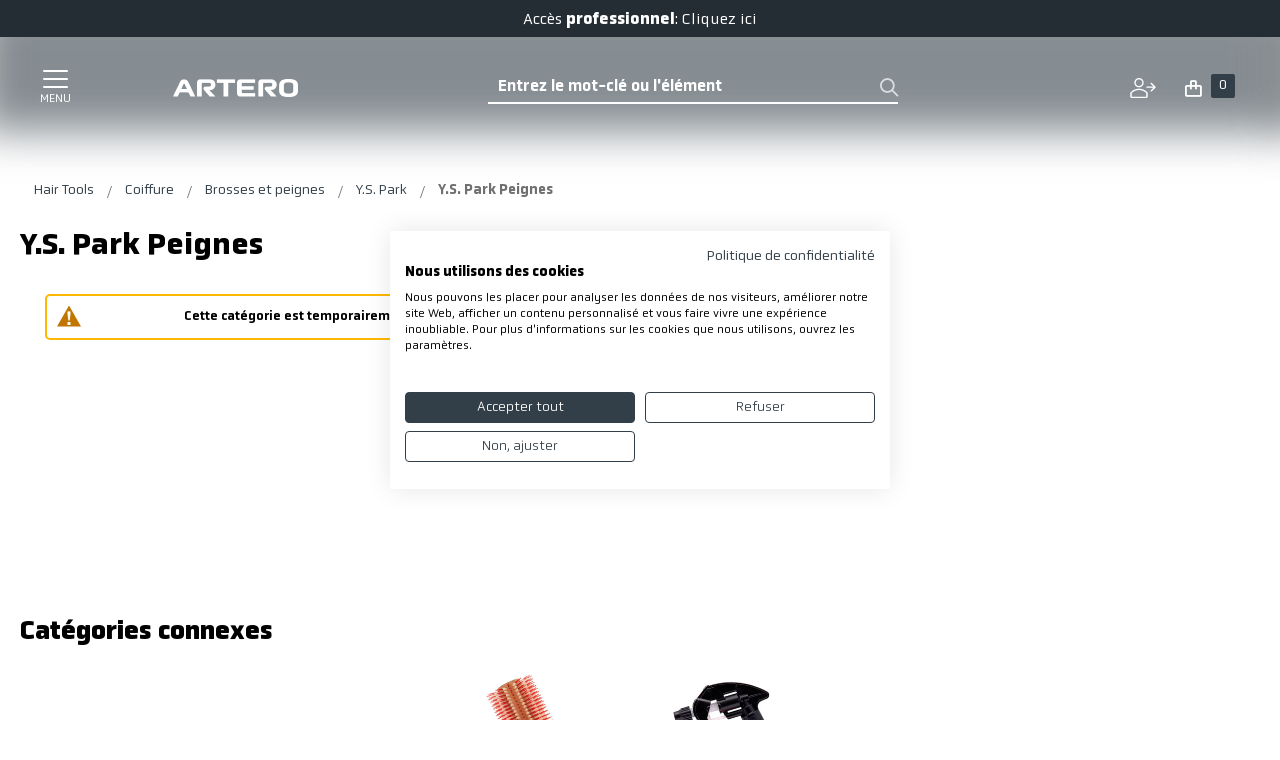

--- FILE ---
content_type: text/html; charset=UTF-8
request_url: https://artero.com/fr/hairtools/coiffure/brosses-et-peignes/y-s-park/y-s-park-peignes
body_size: 38802
content:
<!doctype html>
<html lang="fr">
    <head prefix="og: http://ogp.me/ns# category: http://ogp.me/ns/category#"><script>(function(w,i,g){w[g]=w[g]||[];if(typeof w[g].push=='function')w[g].push(i)})
(window,'GTM-ML9X3R7','google_tags_first_party');</script><script>(function(w,d,s,l){w[l]=w[l]||[];(function(){w[l].push(arguments);})('set', 'developer_id.dYzg1YT', true);
		w[l].push({'gtm.start':new Date().getTime(),event:'gtm.js'});var f=d.getElementsByTagName(s)[0],
		j=d.createElement(s);j.async=true;j.src='/metrics/';
		f.parentNode.insertBefore(j,f);
		})(window,document,'script','dataLayer');</script>
        <script>
    var LOCALE = 'fr\u002DFR';
    var BASE_URL = 'https\u003A\u002F\u002Fartero.com\u002Ffr\u002Fhairtools\u002F';
    var require = {
        'baseUrl': 'https\u003A\u002F\u002Fartero.com\u002Fstatic\u002Fversion1769497821\u002Ffrontend\u002FSinapsis\u002Fartero\u002Ffr_FR'
    };</script><script src="https://artero.com/static/version1769497821/frontend/Sinapsis/artero/fr_FR/Magento_Theme/js/cookiefirst.js"></script>        <meta charset="utf-8"/>
<meta name="title" content="Peignes Y.S. Park pour une coiffure professionnelle"/>
<meta name="description" content="Découvrez nos peignes Y.S. Park pour une coiffure professionnelle. Des accessoires de coiffure de haute qualité pour un résultat impeccable. Achetez maintenant"/>
<meta name="keywords" content="peignes Y.S. Park, accessoires de coiffure Y.S. Park, peignes professionnels"/>
<meta name="robots" content="INDEX,FOLLOW"/>
<meta name="viewport" content="width=device-width, initial-scale=1"/>
<meta name="format-detection" content="telephone=no"/>
<title>Peignes Y.S. Park pour une coiffure professionnelle</title>
<link  rel="stylesheet" type="text/css"  media="all" href="https://artero.com/static/version1769497821/frontend/Sinapsis/artero/fr_FR/mage/calendar.css" />
<link  rel="stylesheet" type="text/css"  media="all" href="https://artero.com/static/version1769497821/frontend/Sinapsis/artero/fr_FR/css/styles-m.css" />
<link  rel="stylesheet" type="text/css"  media="all" href="https://artero.com/static/version1769497821/frontend/Sinapsis/artero/fr_FR/Amasty_Base/vendor/slick/amslick.min.css" />
<link  rel="stylesheet" type="text/css"  media="all" href="https://artero.com/static/version1769497821/frontend/Sinapsis/artero/fr_FR/Amasty_HidePrice/js/fancyambox/jquery.fancyambox.min.css" />
<link  rel="stylesheet" type="text/css"  media="all" href="https://artero.com/static/version1769497821/frontend/Sinapsis/artero/fr_FR/Amasty_HidePrice/css/amhideprice.css" />
<link  rel="stylesheet" type="text/css"  media="screen and (min-width: 768px)" href="https://artero.com/static/version1769497821/frontend/Sinapsis/artero/fr_FR/css/styles-l.css" />
<link  rel="stylesheet" type="text/css"  media="print" href="https://artero.com/static/version1769497821/frontend/Sinapsis/artero/fr_FR/css/print.css" />
<script  type="text/javascript"  src="https://artero.com/static/version1769497821/frontend/Sinapsis/artero/fr_FR/requirejs/require.js"></script>
<script  type="text/javascript"  src="https://artero.com/static/version1769497821/frontend/Sinapsis/artero/fr_FR/mage/requirejs/mixins.js"></script>
<script  type="text/javascript"  src="https://artero.com/static/version1769497821/frontend/Sinapsis/artero/fr_FR/requirejs-config.js"></script>
<link  rel="canonical" href="https://artero.com/fr/hairtools/coiffure/brosses-et-peignes/y-s-park/y-s-park-peignes" />
<link  rel="icon" type="image/x-icon" href="https://artero.com/media/favicon/stores/6/Group_2374_3.jpg" />
<link  rel="shortcut icon" type="image/x-icon" href="https://artero.com/media/favicon/stores/6/Group_2374_3.jpg" />
<script src="https://analytics.ahrefs.com/analytics.js" data-key="Sn4bSfGDIC1glbbzxrWXdg" async></script>        <!-- BEGIN GOOGLE ANALYTICS CODE -->
<script type="text/x-magento-init">
{
    "*": {
        "Magento_GoogleAnalytics/js/google-analytics": {
            "isCookieRestrictionModeEnabled": 0,
            "currentWebsite": 3,
            "cookieName": "user_allowed_save_cookie",
            "ordersTrackingData": [],
            "pageTrackingData": {"optPageUrl":"","isAnonymizedIpActive":false,"accountId":"UA-17540474-14"}        }
    }
}
</script>
<!-- END GOOGLE ANALYTICS CODE -->
    <script type="text/x-magento-init">
        {
            "*": {
                "Magento_PageCache/js/form-key-provider": {
                    "isPaginationCacheEnabled":
                        1                }
            }
        }
    </script>
    <link rel="alternate" href="https://artero.com/fr/hairtools/coiffure/brosses-et-peignes/y-s-park/y-s-park-peignes" hreflang="fr" />
    <link rel="alternate" href="https://artero.com/es/hairtools/peluqueria/cepillos-y-peines/y-s-park/y-s-park-peines" hreflang="es" />
    <link rel="alternate" href="https://artero.com/uk/hairtools/hair-salon/brushes-and-combs/y-s-park/y-s-park-combs" hreflang="en-GB" />
    <link rel="alternate" href="https://artero.com/usa/hairtools/hair-salon/brushes-and-combs/y-s-park/y-s-park-combs" hreflang="en-US" />
    <link rel="alternate" href="https://artero.com/pt/hairtools/cabeleireiro/escovas-pentes/y-s-park/y-s-park-peines" hreflang="pt" />
    <link rel="alternate" href="https://artero.com/de/hairtools/peluqueria/cepillos-peines/y-s-park/y-s-park-peines" hreflang="" />
    
<script nonce="ZGh2bTM4M3E4NzZ1amljcHZ0d2gweHdicnlrM2NkeGk=">
    window.YIREO_GOOGLETAGMANAGER2_ENABLED = true;
    (function (events) {
        const initYireoGoogleTagManager2 = function () {
            events.forEach(function (eventType) {
                window.removeEventListener(eventType, initYireoGoogleTagManager2);
            });

                        (function (w, d, s, l, i) {
                w[l] = w[l] || [];
                w[l].push({'gtm.start': new Date().getTime(), event: 'gtm.js'});
                var f = d.getElementsByTagName(s)[0],
                    j = d.createElement(s),
                    dl = l != 'dataLayer' ? '&l=' + l : '';
                j.async = true;
                j.src = 'https://www.googletagmanager.com' + '/gtm.js?id=' + i + dl;
                f.parentNode.insertBefore(j, f);
            })(window, document, 'script', 'dataLayer', 'GTM-ML9X3R7');
                    }

        events.forEach(function (eventType) {
            window.addEventListener(eventType, initYireoGoogleTagManager2, {once: true, passive: true})
        })
    })(['keydown', 'mouseover', 'scroll', 'touchstart', 'wheel']);

    </script>

<meta property="og:type" content="category"/>

    <meta property="og:title" content="Peignes Y.S. Park pour une coiffure professionnelle"/>

    <meta property="og:description" content="Découvrez nos peignes Y.S. Park pour une coiffure professionnelle. Des accessoires de coiffure de haute qualité pour un résultat impeccable. Achetez maintenant"/>

<meta property="og:url" content="https://artero.com/fr/hairtools/coiffure/brosses-et-peignes/y-s-park/y-s-park-peignes"/>

    <meta property="og:image" content="https://artero.com/media/catalog/category/ys_park_peines.jpg"/>

<meta property="og:site_name" content="fr"/>

<style>
    .ammenu-nav-sections.-hamburger,
    .ammenu-menu-wrapper.-desktop,
    .ammenu-menu-wrapper.-hamburger-top,
    .ammenu-nav-sections .ammenu-title,
    .ammenu-main-container .ambrands-popup-filter {
        background: #F4F4F4 !important;
    }

    .ammenu-nav-sections .ammenu-title.active {
        background: #FFFFFF !important;
    }

    .ammenu-menu-wrapper.-desktop .ammenu-submenu-container .ammenu-link,
    .ammenu-menu-wrapper.-desktop .ammenu-submenu-container,
    .ammenu-menu-wrapper.-desktop .ammenu-product-list .product-item-info *:not(.-nocolor):not(.swatch-option),
    .ammenu-menu-wrapper.-hamburger-top .ammenu-submenu-container,
    .ammenu-nav-sections.-hamburger .switcher,
    .ammenu-nav-sections.-hamburger .ammenu-submenu-container,
    .ammenu-menu-wrapper.-mobile .ammenu-link,
    .ammenu-nav-sections .ammenu-tabs-container > .ammenu-content {
        color: #363636 !important;
    }

    .ammenu-main-container:not(.swatch-option, .ammenu-menu-header) {
        color: #363636 !important;
    }

    .ammenu-nav-sections.-accordion .ammenu-icon:focus:before,
    .ammenu-nav-sections.-accordion .ammenu-icon:focus:after,
    .ammenu-menu-wrapper.-mobile .ammenu-icon:focus:before,
    .ammenu-menu-wrapper.-mobile .ammenu-icom:focus:after {
        background-color: #1787E0 !important;
    }

    .nav-sections:not(.-drill) .ammenu-submenu[aria-selected="true"] ~ .ammenu-toggle .ammenu-icon:after,
    .nav-sections:not(.-drill) .ammenu-submenu[aria-selected="true"] ~ .ammenu-toggle .ammenu-icon:before {
        background-color: #1787E0 !important;
    }

    .nav-sections:not(.-drill) .ammenu-submenu[aria-selected='true'] ~ .ammenu-link {
        color: #1787E0 !important;
    }

    .nav-sections:not(.-drill) .ammenu-submenu[aria-selected='true'] ~ .ammenu-link > .ammenu-icon-block:not(.-empty) {
        background: #1787E0 !important;
    }

    .ammenu-items .current,
    .ammenu-nav-sections .ammenu-items .ammenu-link.current,
    .ammenu-menu-wrapper .ammenu-items .ammenu-item.current:not(:hover):not(.-active) > .ammenu-link:not(:hover),
    .ammenu-items .current > .ammenu-wrapper {
        color: #E6E6FA !important;
    }

    /* Dynamic Items Icons */
    body:not(.-ie) .ammenu-icon-block:not(.-empty) {
        background: #363636 !important;
    }

    body:not(.-ie) .ammenu-item.-main > .ammenu-icon-block:not(.-empty),
    body:not(.-ie) .ammenu-link.-main > .ammenu-icon-block:not(.-empty) {
        background: #363636 !important;
    }

    body:not(.-ie) .ammenu-menu-wrapper .ammenu-item.-active > .ammenu-link > .ammenu-icon-block:not(.-empty) {
        background: #1787E0 !important;
    }

    body:not(.-ie) .ammenu-menu-wrapper .current:not(.-active):not(:hover) > .ammenu-link:not(:hover):not(.-hovered) > .ammenu-icon-block:not(.-empty),
    body:not(.-ie) .ammenu-menu-wrapper .ammenu-link.current:not(:hover):not(.-hovered):not(.-active) > .ammenu-icon-block:not(.-empty) {
        background: #E6E6FA !important;
    }

    /* END Dynamic Items Icons */

    .ammenu-menu-wrapper.-desktop .ammenu-submenu-container,
    .ammenu-menu-wrapper.-desktop .ammenu-link:not(.-level1) + .ammenu-item.-child,
    .ammenu-menu-wrapper.-hamburger-top .ammenu-submenu-container,
    .ammenu-nav-sections .ammenu-content,
    .ammenu-menu-wrapper.-mobile .ammenu-submenu,
    .ammenu-menu-wrapper.-mobile .ammenu-link.-main,
    .ammenu-main-container .brand-images .brands-letter .letter .title,
    .ammenu-nav-sections:not(.-hamburger) .ammenu-item.-drill-opened {
        background-color: #FFFFFF !important;
    }

    .ammenu-nav-sections.-hamburger:not(.-drill) .ammenu-submenu-container {
        background: #F4F4F4 !important;
    }

    .-drill-opened .ammenu-toggle .ammenu-icon:not(.-small),
    .-drill-opened .ammenu-toggle .ammenu-icon:before,
    .-drill-opened .ammenu-toggle .ammenu-icon:after,
    .-drill-opened > .ammenu-arrow {
        background: #363636 !important;
    }

    .ammenu-nav-sections .ammenu-link.-main,
    .ammenu-nav-sections .ammenu-menu-header,
    .ammenu-menu-wrapper.-desktop .ammenu-item.-main:not(.current):not(:hover) > .ammenu-link,
    .ammenu-menu-wrapper.-hamburger-top .ammenu-item.-main > .ammenu-link,
    .ammenu-nav-sections .ammenu-title > .ammenu-link,
    .ammenu-nav-sections .header.links li > a {
        color: #363636 !important;
    }

    .ammenu-menu-wrapper .ammenu-icon:after,
    .ammenu-menu-wrapper .ammenu-icon:before,
    .ammenu-menu-wrapper .ammenu-submenu.-collapsed + .ammenu-toggle .ammenu-icon:before {
        background: #363636 !important;
    }

    .ammenu-menu-wrapper .ammenu-arrow:before,
    .ammenu-menu-wrapper .ammenu-arrow:after {
        background: #363636 !important;
    }

    .ammenu-submenu-container .ammenu-link {
        color: #363636 !important;
    }

        
    .ammenu-main-container .ambrands-list-popup {
     background: #ffffff !important;
    }

    .ammenu-main-container .ambrands-popup-filter .ambrands-letter.-disabled {
     background: #ffffff !important;
    }

    .ammenu-menu-wrapper .ammenu-items-list > .ammenu-item.-active > .ammenu-link,
    .ammenu-menu-wrapper .ammenu-items > .ammenu-item.-active > .ammenu-link {
        color: #1787E0 !important;
    }

    .ammenu-menu-welcome,
    .ammenu-menu-wrapper.-desktop .ammenu-categories-container .ammenu-arrow,
    .ammenu-menu-wrapper.-desktop .ammenu-categories-container .ammenu-arrow:before,
    .ammenu-menu-wrapper.-desktop .ammenu-categories-container .ammenu-arrow:after {
        background: #1787E0 !important;
        border-color: #1787E0 !important;
    }

    .ammenu-menu-toggle .ammenu-icon {
        border-color: #757575 !important;
    }

    .ammenu-menu-close-btn {
        color: #757575 !important;
    }

    .ammenu-nav-sections.-hamburger .ammenu-menu-welcome .message {
        color: #F4F4F4 !important;
    }

    .ammenu-submenu-block.-left > .ammenu-items-list + .ammenu-submenu-sidebar > .ammenu-submenu-block:not(.-empty):before,
    .ammenu-submenu-block.-top .ammenu-submenu-block.-top > .ammenu-items-list:before {
        border-color: #FFFFFF !important;
    }

    body.-ie .ammenu-submenu-block.-left > .ammenu-items-list + .ammenu-submenu-sidebar > .ammenu-submenu-block:before,
    body.-ie .ammenu-submenu-block.-top .ammenu-submenu-block.-top > .ammenu-items-list:before {
        border-color: #363636 !important;
    }

    @media (min-width: 1024px) {
        /* Dynamic Items Icons */
        body:not(.-ie) .ammenu-link:hover > .ammenu-icon-block:not(.-empty),
        body:not(.-ie) .ammenu-item:hover > .ammenu-link.ammenu-icon-block:not(.-empty),
        body:not(.-ie) .ammenu-link.-hovered > .ammenu-icon-block:not(.-empty),
        body:not(.-ie) .ammenu-menu-wrapper .ammenu-items > .ammenu-item:hover > .ammenu-link > .ammenu-icon-block:not(.-empty),
        body:not(.-ie) .ammenu-menu-wrapper .ammenu-item:hover > .ammenu-link > .ammenu-icon-block:not(.-empty) {
            background: #1787E0 !important;
        }

        /* END Dynamic Items Icons */
        .ammenu-menu-wrapper.-desktop.ammenu-item.-main:hover {
            background-color: #FFFFFF !important;
        }

        .ammenu-menu-wrapper.-desktop .ammenu-link:hover {
            color: #1787E0 !important;
        }

        .ammenu-menu-wrapper.-hamburger .ammenu-wrapper a:hover {
            border-color: #1787E0 !important;
        }

        .ammenu-menu-wrapper.-desktop .ammenu-main-container .ammenu-link.-level1:hover:before {
            background: #1787E0 !important;
            border-color: #1787E0 !important;
        }

        .ammenu-menu-wrapper .ammenu-items-list > .ammenu-item:hover > .ammenu-link,
        .ammenu-menu-wrapper .ammenu-items > .ammenu-item:hover > .ammenu-link,
        .ammenu-menu-wrapper.-desktop .ammenu-link:hover > .ammenu-wrapper,
        .ammenu-menu-wrapper.-desktop .ammenu-link.-hovered > .ammenu-wrapper,
        .ammenu-menu-wrapper.-mobile .ammenu-link.-level2:hover,
        .ammenu-menu-wrapper.-hamburger-top .ammenu-item:hover .ammenu-link,
        .ammenu-nav-sections.-accordion .ammenu-item:hover > .ammenu-link,
        .ammenu-nav-sections.-hamburger .ammenu-link:hover .ammenu-wrapper {
            color: #1787E0 !important;
        }
    }

            .header.content [class*='nav-toggle'],
        .header.content [class*='toggle-nav'] {
            display: none !important;
        }
    </style>
    </head>
    <body data-container="body"
          data-mage-init='{"loaderAjax": {}, "loader": { "icon": "https://artero.com/static/version1769497821/frontend/Sinapsis/artero/fr_FR/images/loader-2.gif"}}'
        class="not-logged hairtools page-with-filter mflazyzoad-no-js page-products categorypath-coiffure-brosses-et-peignes-y-s-park-y-s-park-peignes category-y-s-park-peignes catalog-category-view page-layout-2columns-left" id="html-body">
        <!-- FBP -->
    
                    <script type="text&#x2F;javascript">!function(f,b,e,v,n,t,s){if(f.fbq)return;n=f.fbq=function(){n.callMethod?
    n.callMethod.apply(n,arguments):n.queue.push(arguments)};if(!f._fbq)f._fbq=n;
    n.push=n;n.loaded=!0;n.version='2.0';n.queue=[];
    t=b.createElement(e);t.async=!0;t.src=v;s=b.getElementsByTagName(e)[0];
    s.parentNode.insertBefore(t,s)}(window,
    document,'script','https://connect.facebook.net/en_US/fbevents.js');
</script>                    <script type="text&#x2F;javascript">fbq('init', 662132826078379);</script>                <!-- Facebook Pixel Code -->
        <noscript>
            <img src="https://artero.com/static/version1769497821/frontend/Sinapsis/artero/fr_FR/Magefan_LazyLoad/images/pixel.jpg" data-original="https://www.facebook.com/tr?id=662132826078379&ev=PageView&noscript=1"  height="1" width="1" style="display:none" alt="Facebook Pixel"
                 
            /><noscript>
                    <img src="https://www.facebook.com/tr?id=662132826078379&ev=PageView&noscript=1"   height="1" width="1" style="display:none" alt="Facebook Pixel"
                 
              />
                </noscript>
        </noscript>
        <!-- End Facebook Pixel Code -->
                            <script type="text&#x2F;javascript">fbq('track', 'PageView');</script>            
<script type="text/x-magento-init">
    {
        "*": {
            "Magento_PageBuilder/js/widget-initializer": {
                "config": {"[data-content-type=\"slider\"][data-appearance=\"default\"]":{"Sinapsis_SliderOptions\/js\/content-type\/slider\/appearance\/default\/widget":false},"[data-content-type=\"map\"]":{"Magento_PageBuilder\/js\/content-type\/map\/appearance\/default\/widget":false},"[data-content-type=\"row\"]":{"Magento_PageBuilder\/js\/content-type\/row\/appearance\/default\/widget":false},"[data-content-type=\"tabs\"]":{"Magento_PageBuilder\/js\/content-type\/tabs\/appearance\/default\/widget":false},"[data-content-type=\"slide\"]":{"Magento_PageBuilder\/js\/content-type\/slide\/appearance\/default\/widget":{"buttonSelector":".pagebuilder-slide-button","showOverlay":"hover","dataRole":"slide"}},"[data-content-type=\"banner\"]":{"Magento_PageBuilder\/js\/content-type\/banner\/appearance\/default\/widget":{"buttonSelector":".pagebuilder-banner-button","showOverlay":"hover","dataRole":"banner"}},"[data-content-type=\"buttons\"]":{"Magento_PageBuilder\/js\/content-type\/buttons\/appearance\/inline\/widget":false},"[data-content-type=\"products\"][data-appearance=\"carousel\"]":{"Amasty_Xsearch\/js\/content-type\/products\/appearance\/carousel\/widget-override":false}},
                "breakpoints": {"desktop":{"label":"Desktop","stage":true,"default":true,"class":"desktop-switcher","icon":"Magento_PageBuilder::css\/images\/switcher\/switcher-desktop.svg","conditions":{"min-width":"1024px"},"options":{"products":{"default":{"slidesToShow":"5"}}}},"tablet":{"conditions":{"max-width":"1024px","min-width":"768px"},"options":{"products":{"default":{"slidesToShow":"4"},"continuous":{"slidesToShow":"3"}}}},"mobile":{"label":"Mobile","stage":true,"class":"mobile-switcher","icon":"Magento_PageBuilder::css\/images\/switcher\/switcher-mobile.svg","media":"only screen and (max-width: 768px)","conditions":{"max-width":"768px","min-width":"640px"},"options":{"products":{"default":{"slidesToShow":"3"}}}},"mobile-small":{"conditions":{"max-width":"640px"},"options":{"products":{"default":{"slidesToShow":"2"},"continuous":{"slidesToShow":"1"}}}}}            }
        }
    }
</script>

<div
            class="ambanners ambanner-10"
        data-position="10"
        data-bannerid=""
        data-role="amasty-banner-container"
></div>

<div class="cookie-status-message" id="cookie-status">
    The store will not work correctly when cookies are disabled.</div>
<script type="text&#x2F;javascript">document.querySelector("#cookie-status").style.display = "none";</script>
<script type="text/x-magento-init">
    {
        "*": {
            "cookieStatus": {}
        }
    }
</script>

<script type="text/x-magento-init">
    {
        "*": {
            "mage/cookies": {
                "expires": null,
                "path": "\u002Ffr\u002Fhairtools",
                "domain": ".artero.com",
                "secure": true,
                "lifetime": "31536000"
            }
        }
    }
</script>
    <noscript>
        <div class="message global noscript">
            <div class="content">
                <p>
                    <strong>Javascript est désactivé dans votre navigateur.</strong>
                    <span>
                        Pour une expérience optimale sur notre site, veuillez autoriser Javascript sur votre navigateur.                    </span>
                </p>
            </div>
        </div>
    </noscript>

<script>
    window.cookiesConfig = window.cookiesConfig || {};
    window.cookiesConfig.secure = true;
</script><script>    require.config({
        map: {
            '*': {
                wysiwygAdapter: 'mage/adminhtml/wysiwyg/tiny_mce/tinymceAdapter'
            }
        }
    });</script><script>    require.config({
        paths: {
            googleMaps: 'https\u003A\u002F\u002Fmaps.googleapis.com\u002Fmaps\u002Fapi\u002Fjs\u003Fv\u003D3\u0026key\u003D'
        },
        config: {
            'Magento_PageBuilder/js/utils/map': {
                style: '',
            },
            'Magento_PageBuilder/js/content-type/map/preview': {
                apiKey: '',
                apiKeyErrorMessage: 'You\u0020must\u0020provide\u0020a\u0020valid\u0020\u003Ca\u0020href\u003D\u0027https\u003A\u002F\u002Fartero.com\u002Ffr\u002Fhairtools\u002Fadminhtml\u002Fsystem_config\u002Fedit\u002Fsection\u002Fcms\u002F\u0023cms_pagebuilder\u0027\u0020target\u003D\u0027_blank\u0027\u003EGoogle\u0020Maps\u0020API\u0020key\u003C\u002Fa\u003E\u0020to\u0020use\u0020a\u0020map.'
            },
            'Magento_PageBuilder/js/form/element/map': {
                apiKey: '',
                apiKeyErrorMessage: 'You\u0020must\u0020provide\u0020a\u0020valid\u0020\u003Ca\u0020href\u003D\u0027https\u003A\u002F\u002Fartero.com\u002Ffr\u002Fhairtools\u002Fadminhtml\u002Fsystem_config\u002Fedit\u002Fsection\u002Fcms\u002F\u0023cms_pagebuilder\u0027\u0020target\u003D\u0027_blank\u0027\u003EGoogle\u0020Maps\u0020API\u0020key\u003C\u002Fa\u003E\u0020to\u0020use\u0020a\u0020map.'
            },
        }
    });</script><script>
    require.config({
        shim: {
            'Magento_PageBuilder/js/utils/map': {
                deps: ['googleMaps']
            }
        }
    });</script>
    <script type="text/x-magento-init">
        {
            "*": {
                "Amasty_InvisibleCaptcha/js/action/am-recaptcha-configure": {
                    "formsToProtect": "form\u005Baction\u002A\u003D\u0022amasty_customform\u002Fform\u002Fsubmit\u0022\u005D",
                    "isEnabledOnPayments": "",
                    "checkoutRecaptchaValidateUrl": "https://artero.com/fr/hairtools/amcapthca/checkout/validate/",
                    "invisibleCaptchaCustomForm": "1",
                    "recaptchaConfig": {
                        "lang": "hl\u003Dfr",
                        "theme": "light",
                        "badge": "bottomright",
                        "sitekey": "6Ldp470kAAAAABOM_XQMbHkJ08saAXJqdLnGLWhj",
                        "size": "normal",
                        "isInvisible": false,
                        "recaptchaVersion": 2                    },
                    "reCaptchaErrorMessage": "Prove you are not a robot"
                 }
            }
        }
    </script>

            <script>
            // Fix to prevent 'no reCaptcha Token' error while slow site loading.
            // Submit button should catch am-captcha.js initialization8 first
            (function () {
                if (document.readyState === 'loading') {
                    document.addEventListener('DOMContentLoaded', onReadyStateListener);
                } else {
                    onReadyState();
                }

                function onReadyStateListener() {
                    onReadyState();
                }

                function onReadyState (formsOnPage) {
                    if (typeof formsOnPage === 'undefined') {
                        let formsToProtect = "form\u005Baction\u002A\u003D\u0022amasty_customform\u002Fform\u002Fsubmit\u0022\u005D";
                        let forms = formsToProtect.split(',');

                        formsOnPage = [];
                        forms.forEach(form => {
                            let existingForm = form ? document.querySelectorAll(form) : [];

                            if (existingForm.length) {
                                formsOnPage.push(existingForm);
                            }
                        })
                    }

                    formsOnPage.forEach(form => {
                        let submit = form[0].querySelector('[type="submit"]');
                        if (submit) {
                            let isAlreadyDisabled = submit.getAttribute('disabled');

                            if (!isAlreadyDisabled) {
                                submit.setAttribute('disabled', true);
                                submit.setAttribute('am-captcha-protect', true);
                            }
                        }
                    })
                }

                                window.addEventListener('amform-elements-rendered', function (event) {
                    onReadyState([event.detail.form]);
                });
                window.addEventListener('am-recaptcha-submit-event', function (event) {
                    onReadyState([event.detail.form]);
                });
                            })();
        </script>
        <script>
        const crispPluginURL = "https://plugins.crisp.chat/urn:crisp.im:magento:0"

        window.$crisp = [];
        window.CRISP_WEBSITE_ID = "9863349c-8ab6-4bca-bc9f-39535e1a682f";
        (function () {
            d = document;
            s = d.createElement("script");
            s.src = "https://client.crisp.chat/l.js";
            s.async = 1;
            d.getElementsByTagName("head")[0].appendChild(s);
        })();

        window.CRISP_READY_TRIGGER = __handleCrispTriggered;

        function handleMagentoCustomerData(customerData) {
            const _customer = customerData.get("customer")();

            // No customer found, do not continue.
            if (!_customer || Object.keys(_customer).length === 0) {
                return;
            }

            // Set customers full name in Crisp
            $crisp.push(['set', 'user:nickname', _customer.fullname]);

            // Fetch customer data using Magento API
            require(["jquery"], function ($) {
                $.ajax({
                    url: "/rest/V1/customers/me",
                    type: "GET",
                    contentType: "application/json",
                    dataType: "json",
                    success: function (customer) {
                        // Set customer email in Crisp
                        if (customer.email) {
                            $crisp.push(['set', 'user:email', customer.email]);
                        }

                        // Post customer ID to Crisp
                        if (customer.id) {
                            __reportCrispData("customer", {id: parseInt(customer.id)})
                        }
                    },
                    error: function () {
                        // Ignore error
                    }
                });
            });
        }

        function handleMagentoCustomerCart(customerData) {
            const _cartType = "cart";
            const _cart = customerData.get("cart");
            const _cartData = _cart();
            const _currency = "EUR";

            // Post cart immediately to Crisp
            if (_cartData?.items?.length > 0) {
                if (_currency !== null) {
                    _cartData.currency = _currency
                }

                __reportCrispData(_cartType, _cartData);
            }

            // Subscribe to cart changes and post to Crisp
            _cart.subscribe((data) => {
                if (_currency !== null) {
                    data.currency = _currency
                }

                if (data?.items?.length > 0) {
                    __reportCrispData(_cartType, data);
                }
            });
        }

        function __handleCrispTriggered() {
            // Set 'magento' segment on session (only after first message is sent)
            $crisp.push(["on", "message:sent", () => {
              $crisp.push(["set", "session:segments", [["magento"]]]);
              $crisp.push(["off", "message:sent"]);
            }]);

            // Only post data when chat is opened by the user for the first time.
            $crisp.push(["on", "chat:opened", () => {
                // Get and save Crisp session ID
                window.CRISP_SESSION_ID = $crisp.get('session:identifier');
                $crisp.push(["off", "chat:opened"]);

                // Handle magento customer data and cart
                require(["Magento_Customer/js/customer-data"], (customerData) => {
                    handleMagentoCustomerData(customerData);
                    handleMagentoCustomerCart(customerData);
                });
            }])
        }

        function __reportCrispData(type, body) {
            fetch(
                    crispPluginURL +
                    "/visitors/website/" +
                    window.CRISP_WEBSITE_ID +
                    "/session/" +
                    window.CRISP_SESSION_ID +
                    "/" + type,
                {
                    method: "POST",
                    headers: {
                        "Content-Type": "application/json",
                        Accept: "application/json",
                    },
                    body: JSON.stringify(body),
                }
            );
        }
    </script>
    <style>
        .mflazyzoad-no-js [data-original],
        .mflazyzoad-no-js [data-originalset] {
            display: none!important;
        }
    </style>
<script data-rocketjavascript="false">
    window.mfLazyUtilLoad = setInterval(function() {
        if (window.scrollY > 100 || isMfLazyPixelImageInAViewPort(document.querySelector('main img[src$="pixel.jpg"], main .mflazy-background-image, div[data-original]'))) {
            loadLazyLoad();
        }
    }, 10);

    document.addEventListener('DOMContentLoaded', function () {
        if (isMfLazyPixelImageInAViewPort(document.querySelector('main img[src$="pixel.jpg"], main .mflazy-background-image, div[data-original]'))) {
            loadLazyLoad();
        } else {
            document.addEventListener('scroll', loadLazyLoad, { once: true });
            document.addEventListener('click', loadLazyLoad, { once: true });
        }
    });

    function isMfLazyPixelImageInAViewPort(element, offset = 100)
    {
        return element && ((element.getBoundingClientRect().top - offset) < window.innerHeight);
    }

    function loadLazyLoad() {
        clearInterval(window.mfLazyUtilLoad);
        
            document.body.className = document.body.className.replace('mflazyzoad-no-js', '');
        
        var jsSrc = 'https://artero.com/static/version1769497821/frontend/Sinapsis/artero/fr_FR/Magefan_LazyLoad/js/lazyload.min.js';
        function loadScript(e,t){var a,n,r;n=!1,(a=document.createElement('script')).type='text/javascript',a.src=e,a.onload=a.onreadystatechange=function(){n||this.readyState&&"complete"!=this.readyState||(n=!0,t())},(r=document.getElementsByTagName('script')[0]).parentNode.insertBefore(a,r)}
        loadScript(jsSrc, function(){
            var lazyLoadConfig = {"elements_selector":"img,div","data_srcset":"originalset"};
            var myLazyLoad = false;
            if (document.readyState !== 'loading') {
                myLazyLoad = new LazyLoad(lazyLoadConfig);
                setTimeout(function(){
                    new LazyLoad(lazyLoadConfig);
                }, 2000);
            } else {
                document.addEventListener('DOMContentLoaded', function() {
                    myLazyLoad = new LazyLoad(lazyLoadConfig);
                    setTimeout(function(){
                        new LazyLoad(lazyLoadConfig);
                    }, 2000);
                });
            }

            document.body.addEventListener('contentUpdated', function(){
                if (myLazyLoad) {
                    myLazyLoad.update();
                }
            });
            return true;
        });
    }
</script><script>
    document.addEventListener('DOMContentLoaded', function() {
        function replacePixelImage(img) {
            if (!img.classList.contains('loaded')) {
                var src = img.getAttribute('data-original');
                if (src) {
                    img.setAttribute('src', src);
                    img.classList.add('loaded')
                }
                var srcset = img.getAttribute('data-originalset');
                if (srcset) {
                    img.setAttribute('srcset', srcset);
                    img.classList.add('loaded')
                }
            }
        }

        /* Fix for product tabs */
        var l = 'loaded';
        var productInfoDetailedImg = document.querySelector('.product.info.detailed .data.item.title a');
        if(productInfoDetailedImg){
            productInfoDetailedImg.addEventListener('click', function () {
                document.querySelectorAll('.product.info.detailed img[data-original^="h"],.product.info.detailed source[data-originalset^="h"]').forEach(function(el){
                    replacePixelImage(el);
                });
            });
        }

        document.querySelectorAll('.nav-sections, .navigation-bar').forEach(function(el){
            el.addEventListener('click', handlerMouseEvent, false);
            el.addEventListener('mouseenter', handlerMouseEvent, false);
        });

        function handlerMouseEvent(e) {
            e.target.querySelectorAll('img[data-original^="h"],source[data-originalset^="h"]').forEach(function (el) {
                replacePixelImage(el);
            });
        }


        /* Fix for sliders */
        var intr = setInterval(function(){
            var sliders = document.querySelectorAll('.slick-track, .swiper-wrapper, .owl-carousel, .carousel-inner');
            if (!sliders.length) clearInterval(intr);
            sliders.forEach(function(el) {
                var imgs = el.querySelectorAll('img,source');
                var c = 0;
                imgs.forEach(function(el){
                    if ((el.getAttribute('src') && el.getAttribute('src').indexOf('pixel.jpg') != -1)
                        || (el.getAttribute('srcset') && el.getAttribute('srcset').indexOf('pixel.jpg') != -1)
                    ) {
                        c++;
                    }
                });
                if (c && imgs.length != c) {
                    imgs.forEach(function(el){
                        var src = el.getAttribute('data-original');
                        if (src) {
                            el.setAttribute('src', src);
                        }

                        var srcset = el.getAttribute('data-originalset');
                        if (srcset) {
                            el.setAttribute('srcset', srcset);
                            el.classList.add(l)
                        }
                    });
                }

                /* Fix for page builder bg in the slider */
                var mflazyBI = el.querySelectorAll('div.mflazy-background-image');
                var BI = el.querySelectorAll('div.background-image');

                if (mflazyBI.length && BI.length) {
                    mflazyBI.forEach(function(el) {
                        el.className = el.className.replace(/mflazy-background-image/g, 'background-image');
                    });
                }

            });
        }, 2000);
    });
</script>
<style>
    .slick-slide:not(.slick-active) .background-image {display: none;}
</style>

<style>
    /*.mf-label-container {display: block;top:0;right: 0;left: 0;bottom: 0; width: 100%; height: 100%;}*/
    .mf-label-container .mf-label {position: absolute; z-index: 2; width: fit-content;}
    .product.media .mf-label-container .mf-label {z-index: 9;}

    .mf-label-container .mf-label.mf-label-position-top-left {top: 0;left: 0;}
    .mf-label-container .mf-label.mf-label-position-top-center {top: 0;  left: 50%; transform: translateX(-50%);}
    .mf-label-container .mf-label.mf-label-position-top-right {top: 0;right: 0;}

    .mf-label-container .mf-label.mf-label-position-center-left {top: 50%; transform: translateY(-50%); left: 0;}
    .mf-label-container .mf-label.mf-label-position-center {top: 50%; left: 50%; transform: translate(-50%, -50%);}
    .mf-label-container .mf-label.mf-label-position-center-right {top: 50%; transform: translateY(-50%); right: 0;}

    .mf-label-container .mf-label.mf-label-position-bottom-left {bottom: 0;left: 0;}
    .mf-label-container .mf-label.mf-label-position-bottom-center {bottom: 0;left: 50%; transform: translateX(-50%);}
    .mf-label-container .mf-label.mf-label-position-bottom-right {bottom: 0;right: 0;}

    .mf-label-container .mf-label.mf-label-position-top-center img,
    .mf-label-container .mf-label.mf-label-position-center img,
    .mf-label-container .mf-label.mf-label-position-bottom-center img {display: block; margin: 0 auto;}

    .mf-label-container .mf-label.mf-label-position-top-right img,
    .mf-label-container .mf-label.mf-label-position-center-right img,
    .mf-label-container .mf-label.mf-label-position-bottom-right img {float: right;}

    </style>
<script>
    window.MagefanJs = window.MagefanJs || {};
    window.MagefanJs.ajax = function(options) {
        var xmlhttp = new XMLHttpRequest();
        xmlhttp.onreadystatechange = function () {
            if (xmlhttp.readyState == XMLHttpRequest.DONE && xmlhttp.status == 200) {
                var data = xmlhttp.responseText;
                if (options.success) options.success(data);
            }
        };

        xmlhttp.open(options.type, options.url, true);

        var requestHeader = Object.assign({}, {
            'X-Requested-With': 'XMLHttpRequest',
            'Content-type': 'application/x-www-form-urlencoded'
        }, options.requestHeader ? options.requestHeader : {});

        for (var header in requestHeader) {
            xmlhttp.setRequestHeader(header, requestHeader[header]);
        }
        xmlhttp.send(options.data);
    };
</script><noscript><iframe src="https://www.googletagmanager.com/ns.html?id=GTM-ML9X3R7" height="0" width="0" style="display:none;visibility:hidden"></iframe></noscript>
<script type="text/x-magento-init">
    {
        "*": {
            "Connectif_Integration/js/ajaxConnectifTags": {
                "url": "https://artero.com/fr/hairtools/connectif/tags/ajaxconnectiftags"
            }
        }
    }
</script><div class="page-wrapper"><header class="page-header amsearch-full-width"><div class="panel wrapper"><style>#html-body [data-pb-style=GWU8I8H]{justify-content:flex-start;display:flex;flex-direction:column;background-position:left top;background-size:cover;background-repeat:no-repeat;background-attachment:scroll}</style><div data-content-type="row" data-appearance="contained" data-element="main"><div data-enable-parallax="0" data-parallax-speed="0.5" data-background-images="{}" data-background-type="image" data-video-loop="true" data-video-play-only-visible="true" data-video-lazy-load="true" data-video-fallback-src="" data-element="inner" data-pb-style="GWU8I8H"><div data-content-type="text" data-appearance="default" data-element="main"><p>Accès <strong>professionnel</strong>: <a tabindex="0" href="/fr/hairtools/customer/account/login?type=profesional" rel="nofollow noopener noreferrer">Cliquez ici</a></p></div></div></div></div><div class="header content"><span data-ammenu-js="menu-toggle"
      class="ammenu-menu-toggle -hamburger"
>
    <span class="ammenu-icon"></span>
    <span class="ammenu-icon"></span>
    <span class="ammenu-icon"></span>
</span>
    <div class="ammenu-nav-sections nav-sections -hamburger"
         data-mage-init='{"amastyMenuOpenType":{
            "openType": "drill",
            "hamburgerStatus": "1"
            }}'
         data-ammenu-js='nav-sections'>
                <div class="ammenu-tabs-container"
             data-ammenu-js="tabs-container"
             data-mage-init='{&quot;tabs&quot;:{&quot;openedState&quot;:&quot;active&quot;}}'>
                                                                                <div id="store.menu" >
                        


    <span class="ammenu-menu-close-btn" data-ammenu-js="menu-toggle"></span>
    <p class="ammenu-menu-welcome" data-bind="scope: 'customer'">
        <!-- ko if: customer().fullname -->
        <span class="ammenu-message -welcome">Welcome</span>
        <span class="ammenu-name" data-bind="text: customer().fullname"></span>
        <!-- /ko -->
        <!-- ko ifnot: customer().fullname  -->
            <span class="ammenu-message" data-bind='html:"Please login"'></span>
        <!-- /ko -->
    </p>
    <div class="menu-tabs">
        <div class="item-tab tienda-tab tablinks" data-tab-target="#Tab1">
            <span>Magasin</span>
        </div>
        <div class="item-tab nosotros-tab tablinks" data-tab-target="#Tab2">
                                        <span>Artero</span>
                    </div>
        <div class="item-tab cuenta-tab tablinks" data-tab-target="#Tab3">
            <span></span>
        </div>
    </div>
    <div class="content-tabs">
        <div id="Tab1" class="tabcontent">
        </div>
        <div id="Tab2" class="tabcontent about-us">
        <style>#html-body [data-pb-style=APUQXQ7]{justify-content:flex-start;display:flex;flex-direction:column;background-position:left top;background-size:cover;background-repeat:no-repeat;background-attachment:scroll;margin:0;padding:0}</style><div class="menu-about-us-links" data-content-type="row" data-appearance="full-bleed" data-enable-parallax="0" data-parallax-speed="0.5" data-background-images="{}" data-background-type="image" data-video-loop="true" data-video-play-only-visible="true" data-video-lazy-load="true" data-video-fallback-src="" data-element="main" data-pb-style="APUQXQ7"><div data-content-type="text" data-appearance="default" data-element="main"><ul>
<li><a tabindex="0" href="https://artero.com/fr/hairtools/nous_connaitre">Nois Connaitre</a></li>
<li><a tabindex="-1" href="https://artero.com/fr/hairtools/evenements">Événements</a></li>
<li><a tabindex="0" href="https://artero.com/fr/hairtools/distributeurs">Distributeurs</a></li>
<li><a tabindex="0" href="https://artero.com/fr/hairtools/contact">Contactez-nous</a></li>
</ul></div></div>        </div>
        <div id="Tab3" class="tabcontent my-account"> 

              
                <div class="menu-account-links">
                    <ul>
                        <li><a href="https://artero.com/fr/hairtools/customer/account/login">Connexion</a></li>
                    </ul>
                </div>
                
                
        </div>
    </div>
    <section class="ammenu-menu-wrapper -hamburger -icons-desktop"
             data-mage-init='{"amastyMegaMenu":{}}'>
        <p class="ammenu-menu-header -category">
            Shop by Category        </p>
        <nav class="ammenu-main-container" data-action="navigation" data-ammenu-js="tab-content">
            <ul class="ammenu-items" data-ammenu-js="menu-items">
                                                       
                    
                    <li class="ammenu-item -main
                              -parent                              -category                              nav-1"
                        data-ammenu-js="item">
                                                    <div class="ammenu-submenu-container ammenu-submenu"
                                 data-ammenu-js="collapse-content" aria-selected="true"
                                 style="">

                                
    <section class="ammenu-submenu-content -desktop">
        <div class="ammenu-categories-container ammenu-categories">
<ul class="ammenu-item -child &#x20;-col-4" >
                    
        
        
        <li class="ammenu-wrapper category-item"
            >
                            <span class="ammenu-arrow ammenu-icon -small "
                      data-ammenu-js="submenu-toggle"></span>
                        <a href="https://artero.com/fr/hairtools/coiffure/ciseaux"
               title="Ciseaux"
               class="ammenu-link -level1 ">

                
                <span class="ammenu-wrapper category-node-650">
                    Ciseaux                </span>
            </a>

                            
<ul class="ammenu-item -child " >
                    
        
        
        <li class="ammenu-wrapper category-item"
            >
                        <a href="https://artero.com/fr/hairtools/coiffure/ciseaux/ciseaux-de-coupe"
               title="Ciseaux&#x20;de&#x20;Coupe"
               class="ammenu-link -level2 ">

                
                <span class="ammenu-wrapper category-node-792">
                    Ciseaux de Coupe                </span>
            </a>

                    </li>
                            
        
        
        <li class="ammenu-wrapper category-item"
            >
                        <a href="https://artero.com/fr/hairtools/coiffure/ciseaux/ciseaux-sculpteurs"
               title="Ciseaux&#x20;Sculpteurs"
               class="ammenu-link -level2 ">

                
                <span class="ammenu-wrapper category-node-793">
                    Ciseaux Sculpteurs                </span>
            </a>

                    </li>
                            
        
        
        <li class="ammenu-wrapper category-item"
            >
                        <a href="https://artero.com/fr/hairtools/coiffure/ciseaux/ciseaux-pour-gauchers"
               title="Ciseaux&#x20;pour&#x20;gauchers"
               class="ammenu-link -level2 ">

                
                <span class="ammenu-wrapper category-node-682">
                    Ciseaux pour gauchers                </span>
            </a>

                    </li>
                            
        
        
        <li class="ammenu-wrapper category-item"
            >
                        <a href="https://artero.com/fr/hairtools/coiffure/ciseaux/cisseaux-sets"
               title="Cisseaux&#x20;sets"
               class="ammenu-link -level2 ">

                
                <span class="ammenu-wrapper category-node-678">
                    Cisseaux sets                </span>
            </a>

                    </li>
                            
        
        
        <li class="ammenu-wrapper category-item"
            >
                        <a href="https://artero.com/fr/hairtools/coiffure/ciseaux/rasoirs"
               title="Rasoirs"
               class="ammenu-link -level2 ">

                
                <span class="ammenu-wrapper category-node-651">
                    Rasoirs                </span>
            </a>

                    </li>
                            
        
        
        <li class="ammenu-wrapper category-item"
            >
                        <a href="https://artero.com/fr/hairtools/coiffure/ciseaux/personnalisation-ciseaux"
               title="Personnalisation&#x20;de&#x20;Ciseaux"
               class="ammenu-link -level2 ">

                
                <span class="ammenu-wrapper category-node-770">
                    Personnalisation de Ciseaux                </span>
            </a>

                    </li>
                            
        
        
        <li class="ammenu-wrapper category-item"
            >
                        <a href="https://artero.com/fr/hairtools/coiffure/ciseaux/accessoires-ciseaux"
               title="Accessoires&#x20;Ciseaux"
               class="ammenu-link -level2 ">

                
                <span class="ammenu-wrapper category-node-665">
                    Accessoires Ciseaux                </span>
            </a>

                    </li>
                            
        
        
        <li class="ammenu-wrapper category-item"
            >
                        <a href="https://artero.com/fr/hairtools/coiffure/ciseaux/ciseaux-dna"
               title="Ciseaux&#x20;DNA"
               class="ammenu-link -level2 ">

                
                <span class="ammenu-wrapper category-node-880">
                    Ciseaux DNA                </span>
            </a>

                    </li>
                            
        
        
        <li class="ammenu-wrapper category-item"
            >
                        <a href="https://artero.com/fr/hairtools/coiffure/ciseaux/ciseaux-gaudi"
               title="Ciseaux&#x20;Gaud&#xED;&#x20;"
               class="ammenu-link -level2 ">

                
                <span class="ammenu-wrapper category-node-889">
                    Ciseaux Gaudí                 </span>
            </a>

                    </li>
            </ul>
                    </li>
                            
        
        
        <li class="ammenu-wrapper category-item"
            >
                            <span class="ammenu-arrow ammenu-icon -small "
                      data-ammenu-js="submenu-toggle"></span>
                        <a href="https://artero.com/fr/hairtools/coiffure/tondeuses-et-tetes-de-coupe"
               title="Tondeuses&#x20;et&#x20;Tetes&#x20;de&#x20;Coupe"
               class="ammenu-link -level1 ">

                
                <span class="ammenu-wrapper category-node-686">
                    Tondeuses et Tetes de Coupe                </span>
            </a>

                            
<ul class="ammenu-item -child " >
                    
        
        
        <li class="ammenu-wrapper category-item"
            >
                        <a href="https://artero.com/fr/hairtools/coiffure/tondeuses-et-tetes-de-coupe/machines-de-decoupe"
               title="Machines&#x20;de&#x20;d&#xE9;coupe"
               class="ammenu-link -level2 ">

                
                <span class="ammenu-wrapper category-node-687">
                    Machines de découpe                </span>
            </a>

                    </li>
                            
        
        
        <li class="ammenu-wrapper category-item"
            >
                        <a href="https://artero.com/fr/hairtools/coiffure/tondeuses-et-tetes-de-coupe/machines-de-contour"
               title="Machines&#x20;de&#x20;contour"
               class="ammenu-link -level2 ">

                
                <span class="ammenu-wrapper category-node-704">
                    Machines de contour                </span>
            </a>

                    </li>
                            
        
        
        <li class="ammenu-wrapper category-item"
            >
                        <a href="https://artero.com/fr/hairtools/coiffure/tondeuses-et-tetes-de-coupe/peignes"
               title="Peignes"
               class="ammenu-link -level2 ">

                
                <span class="ammenu-wrapper category-node-740">
                    Peignes                </span>
            </a>

                    </li>
                            
        
        
        <li class="ammenu-wrapper category-item"
            >
                        <a href="https://artero.com/fr/hairtools/coiffure/tondeuses-et-tetes-de-coupe/accessoires"
               title="Accessoires"
               class="ammenu-link -level2 ">

                
                <span class="ammenu-wrapper category-node-745">
                    Accessoires                </span>
            </a>

                    </li>
                            
        
        
        <li class="ammenu-wrapper category-item"
            >
                        <a href="https://artero.com/fr/hairtools/coiffure/tondeuses-et-tetes-de-coupe/tetes-de-coupes-artero"
               title="Tetes&#x20;de&#x20;coupes&#x20;Artero"
               class="ammenu-link -level2 ">

                
                <span class="ammenu-wrapper category-node-768">
                    Tetes de coupes Artero                </span>
            </a>

                    </li>
                            
        
        
        <li class="ammenu-wrapper category-item"
            data-ammenu-js="parent-subitem">
                            <span class="ammenu-arrow ammenu-icon -small -down"
                      data-ammenu-js="submenu-toggle"></span>
                        <a href="https://artero.com/fr/hairtools/coiffure/tondeuses-et-tetes-de-coupe/tetes-de-coupes-autres-marques"
               title="Tetes&#x20;de&#x20;coupes&#x20;autres&#x20;marques"
               class="ammenu-link -level2 ">

                
                <span class="ammenu-wrapper category-node-763">
                    Tetes de coupes autres marques                </span>
            </a>

                            
<ul class="ammenu-item -child "  style="display: none;">
                    
        
        
        <li class="ammenu-wrapper category-item"
            >
                        <a href="https://artero.com/fr/hairtools/coiffure/tondeuses-et-tetes-de-coupe/tetes-de-coupes-autres-marques/tetes-de-coupes-oster"
               title="Tetes&#x20;de&#x20;coupes&#x20;Oster"
               class="ammenu-link -level3 ">

                
                <span class="ammenu-wrapper category-node-764">
                    Tetes de coupes Oster                </span>
            </a>

                    </li>
                            
        
        
        <li class="ammenu-wrapper category-item"
            >
                        <a href="https://artero.com/fr/hairtools/coiffure/tondeuses-et-tetes-de-coupe/tetes-de-coupes-autres-marques/cuchillas-moser"
               title="Tetes&#x20;de&#x20;coupes&#x20;Moser"
               class="ammenu-link -level3 ">

                
                <span class="ammenu-wrapper category-node-765">
                    Tetes de coupes Moser                </span>
            </a>

                    </li>
                            
        
        
        <li class="ammenu-wrapper category-item"
            >
                        <a href="https://artero.com/fr/hairtools/coiffure/tondeuses-et-tetes-de-coupe/tetes-de-coupes-autres-marques/tetes-de-coupes-aesculap"
               title="Tetes&#x20;de&#x20;coupes&#x20;Aesculap"
               class="ammenu-link -level3 ">

                
                <span class="ammenu-wrapper category-node-767">
                    Tetes de coupes Aesculap                </span>
            </a>

                    </li>
                            
        
        
        <li class="ammenu-wrapper category-item"
            >
                        <a href="https://artero.com/fr/hairtools/coiffure/tondeuses-et-tetes-de-coupe/tetes-de-coupes-autres-marques/tetes-de-coupes-wahl"
               title="Tetes&#x20;de&#x20;coupes&#x20;Wahl"
               class="ammenu-link -level3 ">

                
                <span class="ammenu-wrapper category-node-773">
                    Tetes de coupes Wahl                </span>
            </a>

                    </li>
                            
        
        
        <li class="ammenu-wrapper category-item"
            >
                        <a href="https://artero.com/fr/hairtools/coiffure/tondeuses-et-tetes-de-coupe/tetes-de-coupes-autres-marques/tetes-de-coupes-andis"
               title="Tetes&#x20;de&#x20;coupes&#x20;Andis"
               class="ammenu-link -level3 ">

                
                <span class="ammenu-wrapper category-node-776">
                    Tetes de coupes Andis                </span>
            </a>

                    </li>
            </ul>
                    </li>
            </ul>
                    </li>
                            
                    </ul>
            <ul class="ammenu-item -child &#x20;-col-4"
                >
        
        
        <li class="ammenu-wrapper category-item"
            >
                            <span class="ammenu-arrow ammenu-icon -small "
                      data-ammenu-js="submenu-toggle"></span>
                        <a href="https://artero.com/fr/hairtools/coiffure/sechoirs-et-fers"
               title="Sechoirs&#x20;et&#x20;fers"
               class="ammenu-link -level1 ">

                
                <span class="ammenu-wrapper category-node-645">
                    Sechoirs et fers                </span>
            </a>

                            
<ul class="ammenu-item -child " >
                    
        
        
        <li class="ammenu-wrapper category-item"
            >
                        <a href="https://artero.com/fr/hairtools/coiffure/sechoirs-et-fers/sechoirs"
               title="S&#xE9;choirs"
               class="ammenu-link -level2 ">

                
                <span class="ammenu-wrapper category-node-646">
                    Séchoirs                </span>
            </a>

                    </li>
                            
        
        
        <li class="ammenu-wrapper category-item"
            >
                        <a href="https://artero.com/fr/hairtools/coiffure/sechoirs-et-fers/fers"
               title="Fers"
               class="ammenu-link -level2 ">

                
                <span class="ammenu-wrapper category-node-701">
                    Fers                </span>
            </a>

                    </li>
            </ul>
                    </li>
                            
                    </ul>
            <ul class="ammenu-item -child &#x20;-col-4"
                >
        
        
        <li class="ammenu-wrapper category-item"
            >
                            <span class="ammenu-arrow ammenu-icon -small "
                      data-ammenu-js="submenu-toggle"></span>
                        <a href="https://artero.com/fr/hairtools/coiffure/brosses-et-peignes"
               title="Brosses&#x20;et&#x20;peignes"
               class="ammenu-link -level1 current">

                
                <span class="ammenu-wrapper category-node-635">
                    Brosses et peignes                </span>
            </a>

                            
<ul class="ammenu-item -child " >
                    
        
        
        <li class="ammenu-wrapper category-item"
            >
                        <a href="https://artero.com/fr/hairtools/coiffure/brosses-et-peignes/artero-peignes"
               title="Artero&#x20;Peignes"
               class="ammenu-link -level2 ">

                
                <span class="ammenu-wrapper category-node-641">
                    Artero Peignes                </span>
            </a>

                    </li>
                            
        
        
        <li class="ammenu-wrapper category-item"
            data-ammenu-js="parent-subitem">
                            <span class="ammenu-arrow ammenu-icon -small -down"
                      data-ammenu-js="submenu-toggle"></span>
                        <a href="https://artero.com/fr/hairtools/coiffure/brosses-et-peignes/artero-brosses"
               title="Artero&#x20;brosses"
               class="ammenu-link -level2 ">

                
                <span class="ammenu-wrapper category-node-653">
                    Artero brosses                </span>
            </a>

                            
<ul class="ammenu-item -child "  style="display: none;">
                    
        
        
        <li class="ammenu-wrapper category-item"
            >
                        <a href="https://artero.com/fr/hairtools/coiffure/brosses-et-peignes/artero-brosses/brosse-sechage-rapide"
               title="Brosses&#x20;pour&#x20;le&#x20;s&#xE9;chage"
               class="ammenu-link -level3 ">

                
                <span class="ammenu-wrapper category-node-860">
                    Brosses pour le séchage                </span>
            </a>

                    </li>
            </ul>
                    </li>
                            
        
        
        <li class="ammenu-wrapper category-item"
            data-ammenu-js="parent-subitem">
                            <span class="ammenu-arrow ammenu-icon -small -down"
                      data-ammenu-js="submenu-toggle"></span>
                        <a href="https://artero.com/fr/hairtools/coiffure/brosses-et-peignes/y-s-park"
               title="Y.S.&#x20;Park"
               class="ammenu-link -level2 current">

                
                <span class="ammenu-wrapper category-node-669">
                    Y.S. Park                </span>
            </a>

                            
<ul class="ammenu-item -child "  style="display: none;">
                    
        
        
        <li class="ammenu-wrapper category-item"
            >
                        <a href="https://artero.com/fr/hairtools/coiffure/brosses-et-peignes/y-s-park/y-s-park-peignes"
               title="Y.S.&#x20;Park&#x20;Peignes"
               class="ammenu-link -level3 current">

                
                <span class="ammenu-wrapper category-node-670">
                    Y.S. Park Peignes                </span>
            </a>

                    </li>
                            
        
        
        <li class="ammenu-wrapper category-item"
            >
                        <a href="https://artero.com/fr/hairtools/coiffure/brosses-et-peignes/y-s-park/y-s-park-brosses"
               title="Y.S.&#x20;Park&#x20;Brosses"
               class="ammenu-link -level3 ">

                
                <span class="ammenu-wrapper category-node-671">
                    Y.S. Park Brosses                </span>
            </a>

                    </li>
                            
        
        
        <li class="ammenu-wrapper category-item"
            >
                        <a href="https://artero.com/fr/hairtools/coiffure/brosses-et-peignes/y-s-park/y-s-park-accesoires"
               title="Y.S.&#x20;Park&#x20;Accesoires"
               class="ammenu-link -level3 ">

                
                <span class="ammenu-wrapper category-node-673">
                    Y.S. Park Accesoires                </span>
            </a>

                    </li>
            </ul>
                    </li>
            </ul>
                    </li>
                            
                    </ul>
            <ul class="ammenu-item -child &#x20;-col-4"
                >
        
        
        <li class="ammenu-wrapper category-item"
            >
                            <span class="ammenu-arrow ammenu-icon -small "
                      data-ammenu-js="submenu-toggle"></span>
                        <a href="https://artero.com/fr/hairtools/coiffure/accesoires"
               title="Accesoires"
               class="ammenu-link -level1 ">

                
                <span class="ammenu-wrapper category-node-636">
                    Accesoires                </span>
            </a>

                            
<ul class="ammenu-item -child " >
                    
        
        
        <li class="ammenu-wrapper category-item"
            >
                        <a href="https://artero.com/fr/hairtools/coiffure/accesoires/salon"
               title="Salon"
               class="ammenu-link -level2 ">

                
                <span class="ammenu-wrapper category-node-637">
                    Salon                </span>
            </a>

                    </li>
                            
        
        
        <li class="ammenu-wrapper category-item"
            >
                        <a href="https://artero.com/fr/hairtools/coiffure/accesoires/colorants"
               title="Colorants"
               class="ammenu-link -level2 ">

                
                <span class="ammenu-wrapper category-node-647">
                    Colorants                </span>
            </a>

                    </li>
                            
        
        
        <li class="ammenu-wrapper category-item"
            >
                        <a href="https://artero.com/fr/hairtools/coiffure/accesoires/vestiare-professionnelle"
               title="Vestiare&#x20;Professionnelle"
               class="ammenu-link -level2 ">

                
                <span class="ammenu-wrapper category-node-661">
                    Vestiare Professionnelle                </span>
            </a>

                    </li>
                            
        
        
        <li class="ammenu-wrapper category-item"
            >
                        <a href="https://artero.com/fr/hairtools/coiffure/accesoires/esthetique"
               title="Esth&#xE9;tique"
               class="ammenu-link -level2 ">

                
                <span class="ammenu-wrapper category-node-698">
                    Esthétique                </span>
            </a>

                    </li>
                            
        
        
        <li class="ammenu-wrapper category-item"
            >
                        <a href="https://artero.com/fr/hairtools/coiffure/accesoires/mobilaire"
               title="Mobilaire"
               class="ammenu-link -level2 ">

                
                <span class="ammenu-wrapper category-node-752">
                    Mobilaire                </span>
            </a>

                    </li>
                            
        
        
        <li class="ammenu-wrapper category-item"
            >
                        <a href="https://artero.com/fr/hairtools/coiffure/accesoires/valises"
               title="Valises"
               class="ammenu-link -level2 ">

                
                <span class="ammenu-wrapper category-node-753">
                    Valises                </span>
            </a>

                    </li>
                            
        
        
        <li class="ammenu-wrapper category-item"
            >
                        <a href="https://artero.com/fr/hairtools/coiffure/accesoires/gaines-de-ciseaux"
               title="Gaines&#x20;de&#x20;ciseaux"
               class="ammenu-link -level2 ">

                
                <span class="ammenu-wrapper category-node-782">
                    Gaines de ciseaux                </span>
            </a>

                    </li>
            </ul>
                    </li>
            </ul>
</div>    </section>


                                <section class="ammenu-submenu-content -mobile">
                                    <div class="ammenu-categories-container ammenu-categories">
<ul class="ammenu-item -child &#x20;-col-4" >
                    
        
        
        <li class="ammenu-wrapper category-item"
            >
                            <span class="ammenu-arrow ammenu-icon -small "
                      data-ammenu-js="submenu-toggle"></span>
                        <a href="https://artero.com/fr/hairtools/coiffure/ciseaux"
               title="Ciseaux"
               class="ammenu-link -level1 ">

                
                <span class="ammenu-wrapper category-node-650">
                    Ciseaux                </span>
            </a>

                            
<ul class="ammenu-item -child " >
                    
        
        
        <li class="ammenu-wrapper category-item"
            >
                        <a href="https://artero.com/fr/hairtools/coiffure/ciseaux/ciseaux-de-coupe"
               title="Ciseaux&#x20;de&#x20;Coupe"
               class="ammenu-link -level2 ">

                
                <span class="ammenu-wrapper category-node-792">
                    Ciseaux de Coupe                </span>
            </a>

                    </li>
                            
        
        
        <li class="ammenu-wrapper category-item"
            >
                        <a href="https://artero.com/fr/hairtools/coiffure/ciseaux/ciseaux-sculpteurs"
               title="Ciseaux&#x20;Sculpteurs"
               class="ammenu-link -level2 ">

                
                <span class="ammenu-wrapper category-node-793">
                    Ciseaux Sculpteurs                </span>
            </a>

                    </li>
                            
        
        
        <li class="ammenu-wrapper category-item"
            >
                        <a href="https://artero.com/fr/hairtools/coiffure/ciseaux/ciseaux-pour-gauchers"
               title="Ciseaux&#x20;pour&#x20;gauchers"
               class="ammenu-link -level2 ">

                
                <span class="ammenu-wrapper category-node-682">
                    Ciseaux pour gauchers                </span>
            </a>

                    </li>
                            
        
        
        <li class="ammenu-wrapper category-item"
            >
                        <a href="https://artero.com/fr/hairtools/coiffure/ciseaux/cisseaux-sets"
               title="Cisseaux&#x20;sets"
               class="ammenu-link -level2 ">

                
                <span class="ammenu-wrapper category-node-678">
                    Cisseaux sets                </span>
            </a>

                    </li>
                            
        
        
        <li class="ammenu-wrapper category-item"
            >
                        <a href="https://artero.com/fr/hairtools/coiffure/ciseaux/rasoirs"
               title="Rasoirs"
               class="ammenu-link -level2 ">

                
                <span class="ammenu-wrapper category-node-651">
                    Rasoirs                </span>
            </a>

                    </li>
                            
        
        
        <li class="ammenu-wrapper category-item"
            >
                        <a href="https://artero.com/fr/hairtools/coiffure/ciseaux/personnalisation-ciseaux"
               title="Personnalisation&#x20;de&#x20;Ciseaux"
               class="ammenu-link -level2 ">

                
                <span class="ammenu-wrapper category-node-770">
                    Personnalisation de Ciseaux                </span>
            </a>

                    </li>
                            
        
        
        <li class="ammenu-wrapper category-item"
            >
                        <a href="https://artero.com/fr/hairtools/coiffure/ciseaux/accessoires-ciseaux"
               title="Accessoires&#x20;Ciseaux"
               class="ammenu-link -level2 ">

                
                <span class="ammenu-wrapper category-node-665">
                    Accessoires Ciseaux                </span>
            </a>

                    </li>
                            
        
        
        <li class="ammenu-wrapper category-item"
            >
                        <a href="https://artero.com/fr/hairtools/coiffure/ciseaux/ciseaux-dna"
               title="Ciseaux&#x20;DNA"
               class="ammenu-link -level2 ">

                
                <span class="ammenu-wrapper category-node-880">
                    Ciseaux DNA                </span>
            </a>

                    </li>
                            
        
        
        <li class="ammenu-wrapper category-item"
            >
                        <a href="https://artero.com/fr/hairtools/coiffure/ciseaux/ciseaux-gaudi"
               title="Ciseaux&#x20;Gaud&#xED;&#x20;"
               class="ammenu-link -level2 ">

                
                <span class="ammenu-wrapper category-node-889">
                    Ciseaux Gaudí                 </span>
            </a>

                    </li>
            </ul>
                    </li>
                            
        
        
        <li class="ammenu-wrapper category-item"
            >
                            <span class="ammenu-arrow ammenu-icon -small "
                      data-ammenu-js="submenu-toggle"></span>
                        <a href="https://artero.com/fr/hairtools/coiffure/tondeuses-et-tetes-de-coupe"
               title="Tondeuses&#x20;et&#x20;Tetes&#x20;de&#x20;Coupe"
               class="ammenu-link -level1 ">

                
                <span class="ammenu-wrapper category-node-686">
                    Tondeuses et Tetes de Coupe                </span>
            </a>

                            
<ul class="ammenu-item -child " >
                    
        
        
        <li class="ammenu-wrapper category-item"
            >
                        <a href="https://artero.com/fr/hairtools/coiffure/tondeuses-et-tetes-de-coupe/machines-de-decoupe"
               title="Machines&#x20;de&#x20;d&#xE9;coupe"
               class="ammenu-link -level2 ">

                
                <span class="ammenu-wrapper category-node-687">
                    Machines de découpe                </span>
            </a>

                    </li>
                            
        
        
        <li class="ammenu-wrapper category-item"
            >
                        <a href="https://artero.com/fr/hairtools/coiffure/tondeuses-et-tetes-de-coupe/machines-de-contour"
               title="Machines&#x20;de&#x20;contour"
               class="ammenu-link -level2 ">

                
                <span class="ammenu-wrapper category-node-704">
                    Machines de contour                </span>
            </a>

                    </li>
                            
        
        
        <li class="ammenu-wrapper category-item"
            >
                        <a href="https://artero.com/fr/hairtools/coiffure/tondeuses-et-tetes-de-coupe/peignes"
               title="Peignes"
               class="ammenu-link -level2 ">

                
                <span class="ammenu-wrapper category-node-740">
                    Peignes                </span>
            </a>

                    </li>
                            
        
        
        <li class="ammenu-wrapper category-item"
            >
                        <a href="https://artero.com/fr/hairtools/coiffure/tondeuses-et-tetes-de-coupe/accessoires"
               title="Accessoires"
               class="ammenu-link -level2 ">

                
                <span class="ammenu-wrapper category-node-745">
                    Accessoires                </span>
            </a>

                    </li>
                            
        
        
        <li class="ammenu-wrapper category-item"
            >
                        <a href="https://artero.com/fr/hairtools/coiffure/tondeuses-et-tetes-de-coupe/tetes-de-coupes-artero"
               title="Tetes&#x20;de&#x20;coupes&#x20;Artero"
               class="ammenu-link -level2 ">

                
                <span class="ammenu-wrapper category-node-768">
                    Tetes de coupes Artero                </span>
            </a>

                    </li>
                            
        
        
        <li class="ammenu-wrapper category-item"
            data-ammenu-js="parent-subitem">
                            <span class="ammenu-arrow ammenu-icon -small -down"
                      data-ammenu-js="submenu-toggle"></span>
                        <a href="https://artero.com/fr/hairtools/coiffure/tondeuses-et-tetes-de-coupe/tetes-de-coupes-autres-marques"
               title="Tetes&#x20;de&#x20;coupes&#x20;autres&#x20;marques"
               class="ammenu-link -level2 ">

                
                <span class="ammenu-wrapper category-node-763">
                    Tetes de coupes autres marques                </span>
            </a>

                            
<ul class="ammenu-item -child "  style="display: none;">
                    
        
        
        <li class="ammenu-wrapper category-item"
            >
                        <a href="https://artero.com/fr/hairtools/coiffure/tondeuses-et-tetes-de-coupe/tetes-de-coupes-autres-marques/tetes-de-coupes-oster"
               title="Tetes&#x20;de&#x20;coupes&#x20;Oster"
               class="ammenu-link -level3 ">

                
                <span class="ammenu-wrapper category-node-764">
                    Tetes de coupes Oster                </span>
            </a>

                    </li>
                            
        
        
        <li class="ammenu-wrapper category-item"
            >
                        <a href="https://artero.com/fr/hairtools/coiffure/tondeuses-et-tetes-de-coupe/tetes-de-coupes-autres-marques/cuchillas-moser"
               title="Tetes&#x20;de&#x20;coupes&#x20;Moser"
               class="ammenu-link -level3 ">

                
                <span class="ammenu-wrapper category-node-765">
                    Tetes de coupes Moser                </span>
            </a>

                    </li>
                            
        
        
        <li class="ammenu-wrapper category-item"
            >
                        <a href="https://artero.com/fr/hairtools/coiffure/tondeuses-et-tetes-de-coupe/tetes-de-coupes-autres-marques/tetes-de-coupes-aesculap"
               title="Tetes&#x20;de&#x20;coupes&#x20;Aesculap"
               class="ammenu-link -level3 ">

                
                <span class="ammenu-wrapper category-node-767">
                    Tetes de coupes Aesculap                </span>
            </a>

                    </li>
                            
        
        
        <li class="ammenu-wrapper category-item"
            >
                        <a href="https://artero.com/fr/hairtools/coiffure/tondeuses-et-tetes-de-coupe/tetes-de-coupes-autres-marques/tetes-de-coupes-wahl"
               title="Tetes&#x20;de&#x20;coupes&#x20;Wahl"
               class="ammenu-link -level3 ">

                
                <span class="ammenu-wrapper category-node-773">
                    Tetes de coupes Wahl                </span>
            </a>

                    </li>
                            
        
        
        <li class="ammenu-wrapper category-item"
            >
                        <a href="https://artero.com/fr/hairtools/coiffure/tondeuses-et-tetes-de-coupe/tetes-de-coupes-autres-marques/tetes-de-coupes-andis"
               title="Tetes&#x20;de&#x20;coupes&#x20;Andis"
               class="ammenu-link -level3 ">

                
                <span class="ammenu-wrapper category-node-776">
                    Tetes de coupes Andis                </span>
            </a>

                    </li>
            </ul>
                    </li>
            </ul>
                    </li>
                            
                    </ul>
            <ul class="ammenu-item -child &#x20;-col-4"
                >
        
        
        <li class="ammenu-wrapper category-item"
            >
                            <span class="ammenu-arrow ammenu-icon -small "
                      data-ammenu-js="submenu-toggle"></span>
                        <a href="https://artero.com/fr/hairtools/coiffure/sechoirs-et-fers"
               title="Sechoirs&#x20;et&#x20;fers"
               class="ammenu-link -level1 ">

                
                <span class="ammenu-wrapper category-node-645">
                    Sechoirs et fers                </span>
            </a>

                            
<ul class="ammenu-item -child " >
                    
        
        
        <li class="ammenu-wrapper category-item"
            >
                        <a href="https://artero.com/fr/hairtools/coiffure/sechoirs-et-fers/sechoirs"
               title="S&#xE9;choirs"
               class="ammenu-link -level2 ">

                
                <span class="ammenu-wrapper category-node-646">
                    Séchoirs                </span>
            </a>

                    </li>
                            
        
        
        <li class="ammenu-wrapper category-item"
            >
                        <a href="https://artero.com/fr/hairtools/coiffure/sechoirs-et-fers/fers"
               title="Fers"
               class="ammenu-link -level2 ">

                
                <span class="ammenu-wrapper category-node-701">
                    Fers                </span>
            </a>

                    </li>
            </ul>
                    </li>
                            
                    </ul>
            <ul class="ammenu-item -child &#x20;-col-4"
                >
        
        
        <li class="ammenu-wrapper category-item"
            >
                            <span class="ammenu-arrow ammenu-icon -small "
                      data-ammenu-js="submenu-toggle"></span>
                        <a href="https://artero.com/fr/hairtools/coiffure/brosses-et-peignes"
               title="Brosses&#x20;et&#x20;peignes"
               class="ammenu-link -level1 current">

                
                <span class="ammenu-wrapper category-node-635">
                    Brosses et peignes                </span>
            </a>

                            
<ul class="ammenu-item -child " >
                    
        
        
        <li class="ammenu-wrapper category-item"
            >
                        <a href="https://artero.com/fr/hairtools/coiffure/brosses-et-peignes/artero-peignes"
               title="Artero&#x20;Peignes"
               class="ammenu-link -level2 ">

                
                <span class="ammenu-wrapper category-node-641">
                    Artero Peignes                </span>
            </a>

                    </li>
                            
        
        
        <li class="ammenu-wrapper category-item"
            data-ammenu-js="parent-subitem">
                            <span class="ammenu-arrow ammenu-icon -small -down"
                      data-ammenu-js="submenu-toggle"></span>
                        <a href="https://artero.com/fr/hairtools/coiffure/brosses-et-peignes/artero-brosses"
               title="Artero&#x20;brosses"
               class="ammenu-link -level2 ">

                
                <span class="ammenu-wrapper category-node-653">
                    Artero brosses                </span>
            </a>

                            
<ul class="ammenu-item -child "  style="display: none;">
                    
        
        
        <li class="ammenu-wrapper category-item"
            >
                        <a href="https://artero.com/fr/hairtools/coiffure/brosses-et-peignes/artero-brosses/brosse-sechage-rapide"
               title="Brosses&#x20;pour&#x20;le&#x20;s&#xE9;chage"
               class="ammenu-link -level3 ">

                
                <span class="ammenu-wrapper category-node-860">
                    Brosses pour le séchage                </span>
            </a>

                    </li>
            </ul>
                    </li>
                            
        
        
        <li class="ammenu-wrapper category-item"
            data-ammenu-js="parent-subitem">
                            <span class="ammenu-arrow ammenu-icon -small -down"
                      data-ammenu-js="submenu-toggle"></span>
                        <a href="https://artero.com/fr/hairtools/coiffure/brosses-et-peignes/y-s-park"
               title="Y.S.&#x20;Park"
               class="ammenu-link -level2 current">

                
                <span class="ammenu-wrapper category-node-669">
                    Y.S. Park                </span>
            </a>

                            
<ul class="ammenu-item -child "  style="display: none;">
                    
        
        
        <li class="ammenu-wrapper category-item"
            >
                        <a href="https://artero.com/fr/hairtools/coiffure/brosses-et-peignes/y-s-park/y-s-park-peignes"
               title="Y.S.&#x20;Park&#x20;Peignes"
               class="ammenu-link -level3 current">

                
                <span class="ammenu-wrapper category-node-670">
                    Y.S. Park Peignes                </span>
            </a>

                    </li>
                            
        
        
        <li class="ammenu-wrapper category-item"
            >
                        <a href="https://artero.com/fr/hairtools/coiffure/brosses-et-peignes/y-s-park/y-s-park-brosses"
               title="Y.S.&#x20;Park&#x20;Brosses"
               class="ammenu-link -level3 ">

                
                <span class="ammenu-wrapper category-node-671">
                    Y.S. Park Brosses                </span>
            </a>

                    </li>
                            
        
        
        <li class="ammenu-wrapper category-item"
            >
                        <a href="https://artero.com/fr/hairtools/coiffure/brosses-et-peignes/y-s-park/y-s-park-accesoires"
               title="Y.S.&#x20;Park&#x20;Accesoires"
               class="ammenu-link -level3 ">

                
                <span class="ammenu-wrapper category-node-673">
                    Y.S. Park Accesoires                </span>
            </a>

                    </li>
            </ul>
                    </li>
            </ul>
                    </li>
                            
                    </ul>
            <ul class="ammenu-item -child &#x20;-col-4"
                >
        
        
        <li class="ammenu-wrapper category-item"
            >
                            <span class="ammenu-arrow ammenu-icon -small "
                      data-ammenu-js="submenu-toggle"></span>
                        <a href="https://artero.com/fr/hairtools/coiffure/accesoires"
               title="Accesoires"
               class="ammenu-link -level1 ">

                
                <span class="ammenu-wrapper category-node-636">
                    Accesoires                </span>
            </a>

                            
<ul class="ammenu-item -child " >
                    
        
        
        <li class="ammenu-wrapper category-item"
            >
                        <a href="https://artero.com/fr/hairtools/coiffure/accesoires/salon"
               title="Salon"
               class="ammenu-link -level2 ">

                
                <span class="ammenu-wrapper category-node-637">
                    Salon                </span>
            </a>

                    </li>
                            
        
        
        <li class="ammenu-wrapper category-item"
            >
                        <a href="https://artero.com/fr/hairtools/coiffure/accesoires/colorants"
               title="Colorants"
               class="ammenu-link -level2 ">

                
                <span class="ammenu-wrapper category-node-647">
                    Colorants                </span>
            </a>

                    </li>
                            
        
        
        <li class="ammenu-wrapper category-item"
            >
                        <a href="https://artero.com/fr/hairtools/coiffure/accesoires/vestiare-professionnelle"
               title="Vestiare&#x20;Professionnelle"
               class="ammenu-link -level2 ">

                
                <span class="ammenu-wrapper category-node-661">
                    Vestiare Professionnelle                </span>
            </a>

                    </li>
                            
        
        
        <li class="ammenu-wrapper category-item"
            >
                        <a href="https://artero.com/fr/hairtools/coiffure/accesoires/esthetique"
               title="Esth&#xE9;tique"
               class="ammenu-link -level2 ">

                
                <span class="ammenu-wrapper category-node-698">
                    Esthétique                </span>
            </a>

                    </li>
                            
        
        
        <li class="ammenu-wrapper category-item"
            >
                        <a href="https://artero.com/fr/hairtools/coiffure/accesoires/mobilaire"
               title="Mobilaire"
               class="ammenu-link -level2 ">

                
                <span class="ammenu-wrapper category-node-752">
                    Mobilaire                </span>
            </a>

                    </li>
                            
        
        
        <li class="ammenu-wrapper category-item"
            >
                        <a href="https://artero.com/fr/hairtools/coiffure/accesoires/valises"
               title="Valises"
               class="ammenu-link -level2 ">

                
                <span class="ammenu-wrapper category-node-753">
                    Valises                </span>
            </a>

                    </li>
                            
        
        
        <li class="ammenu-wrapper category-item"
            >
                        <a href="https://artero.com/fr/hairtools/coiffure/accesoires/gaines-de-ciseaux"
               title="Gaines&#x20;de&#x20;ciseaux"
               class="ammenu-link -level2 ">

                
                <span class="ammenu-wrapper category-node-782">
                    Gaines de ciseaux                </span>
            </a>

                    </li>
            </ul>
                    </li>
            </ul>
</div>                                </section>
                            </div>
                            <div class="ammenu-toggle" data-ammenu-js="collapse-trigger">
                                <span class="ammenu-icon" data-ammenu-js="collapse-indicator"></span>
                            </div>
                                                <a class="ammenu-link -main -parent current"
                           href="https://artero.com/fr/hairtools/coiffure"
                           title="Coiffure">
                                                        <span class="ammenu-name">
                                Coiffure</span>
                                                    </a>
                    </li>

                                
                                                       
                    
                    <li class="ammenu-item -main
                              -parent                              -category                              nav-2"
                        data-ammenu-js="item">
                                                    <div class="ammenu-submenu-container ammenu-submenu"
                                 data-ammenu-js="collapse-content" aria-selected="true"
                                 style="">

                                
    <section class="ammenu-submenu-content -desktop">
        <div class="ammenu-categories-container ammenu-categories">
<ul class="ammenu-item -child &#x20;-col-4" >
                    
        
        
        <li class="ammenu-wrapper category-item"
            >
                            <span class="ammenu-arrow ammenu-icon -small "
                      data-ammenu-js="submenu-toggle"></span>
                        <a href="https://artero.com/fr/hairtools/barbier/ciseaux"
               title="Ciseaux"
               class="ammenu-link -level1 ">

                
                <span class="ammenu-wrapper category-node-663">
                    Ciseaux                </span>
            </a>

                            
<ul class="ammenu-item -child " >
                    
        
        
        <li class="ammenu-wrapper category-item"
            >
                        <a href="https://artero.com/fr/hairtools/barbier/ciseaux/accessoires-ciseaux"
               title="Accessoires&#x20;Ciseaux"
               class="ammenu-link -level2 ">

                
                <span class="ammenu-wrapper category-node-664">
                    Accessoires Ciseaux                </span>
            </a>

                    </li>
                            
        
        
        <li class="ammenu-wrapper category-item"
            >
                        <a href="https://artero.com/fr/hairtools/barbier/ciseaux/ciseaux-a-sculpter"
               title="Ciseaux&#x20;&#xE0;&#x20;sculpter"
               class="ammenu-link -level2 ">

                
                <span class="ammenu-wrapper category-node-794">
                    Ciseaux à sculpter                </span>
            </a>

                    </li>
                            
        
        
        <li class="ammenu-wrapper category-item"
            >
                        <a href="https://artero.com/fr/hairtools/barbier/ciseaux/ciseaux-droits-lame-de-rasoir"
               title="Ciseaux&#x20;Droits&#x20;Lame&#x20;de&#x20;Rasoir"
               class="ammenu-link -level2 ">

                
                <span class="ammenu-wrapper category-node-795">
                    Ciseaux Droits Lame de Rasoir                </span>
            </a>

                    </li>
                            
        
        
        <li class="ammenu-wrapper category-item"
            >
                        <a href="https://artero.com/fr/hairtools/barbier/ciseaux/ciseaux-droits-micro-dentes"
               title="Ciseaux&#x20;Droits&#x20;Micro-dent&#xE9;s"
               class="ammenu-link -level2 ">

                
                <span class="ammenu-wrapper category-node-824">
                    Ciseaux Droits Micro-dentés                </span>
            </a>

                    </li>
            </ul>
                    </li>
                            
        
        
        <li class="ammenu-wrapper category-item"
            >
                            <span class="ammenu-arrow ammenu-icon -small "
                      data-ammenu-js="submenu-toggle"></span>
                        <a href="https://artero.com/fr/hairtools/barbier/tondeuses"
               title="Tondeuses"
               class="ammenu-link -level1 ">

                
                <span class="ammenu-wrapper category-node-705">
                    Tondeuses                </span>
            </a>

                            
<ul class="ammenu-item -child " >
                    
        
        
        <li class="ammenu-wrapper category-item"
            >
                        <a href="https://artero.com/fr/hairtools/barbier/tondeuses/trimmers"
               title="Trimmers"
               class="ammenu-link -level2 ">

                
                <span class="ammenu-wrapper category-node-706">
                    Trimmers                </span>
            </a>

                    </li>
                            
        
        
        <li class="ammenu-wrapper category-item"
            >
                        <a href="https://artero.com/fr/hairtools/barbier/tondeuses/tondeuses-de-decoupe"
               title="Tondeuses&#x20;de&#x20;d&#xE9;coupe"
               class="ammenu-link -level2 ">

                
                <span class="ammenu-wrapper category-node-707">
                    Tondeuses de découpe                </span>
            </a>

                    </li>
            </ul>
                    </li>
                            
                    </ul>
            <ul class="ammenu-item -child &#x20;-col-4"
                >
        
        
        <li class="ammenu-wrapper category-item"
            >
                            <span class="ammenu-arrow ammenu-icon -small "
                      data-ammenu-js="submenu-toggle"></span>
                        <a href="https://artero.com/fr/hairtools/barbier/brosses"
               title="Brosses"
               class="ammenu-link -level1 ">

                
                <span class="ammenu-wrapper category-node-654">
                    Brosses                </span>
            </a>

                            
<ul class="ammenu-item -child " >
                    
        
        
        <li class="ammenu-wrapper category-item"
            >
                        <a href="https://artero.com/fr/hairtools/barbier/brosses/coiffures"
               title="Coiffures"
               class="ammenu-link -level2 ">

                
                <span class="ammenu-wrapper category-node-655">
                    Coiffures                </span>
            </a>

                    </li>
                            
        
        
        <li class="ammenu-wrapper category-item"
            >
                        <a href="https://artero.com/fr/hairtools/barbier/brosses/fade"
               title="Fade"
               class="ammenu-link -level2 ">

                
                <span class="ammenu-wrapper category-node-666">
                    Fade                </span>
            </a>

                    </li>
                            
        
        
        <li class="ammenu-wrapper category-item"
            >
                        <a href="https://artero.com/fr/hairtools/barbier/brosses/barbes"
               title="Barbes"
               class="ammenu-link -level2 ">

                
                <span class="ammenu-wrapper category-node-668">
                    Barbes                </span>
            </a>

                    </li>
            </ul>
                    </li>
                            
        
        
        <li class="ammenu-wrapper category-item"
            >
                            <span class="ammenu-arrow ammenu-icon -small "
                      data-ammenu-js="submenu-toggle"></span>
                        <a href="https://artero.com/fr/hairtools/barbier/peignes"
               title="Peignes"
               class="ammenu-link -level1 ">

                
                <span class="ammenu-wrapper category-node-656">
                    Peignes                </span>
            </a>

                            
<ul class="ammenu-item -child " >
                    
        
        
        <li class="ammenu-wrapper category-item"
            >
                        <a href="https://artero.com/fr/hairtools/barbier/peignes/coiffures"
               title="Coiffures"
               class="ammenu-link -level2 ">

                
                <span class="ammenu-wrapper category-node-657">
                    Coiffures                </span>
            </a>

                    </li>
                            
        
        
        <li class="ammenu-wrapper category-item"
            >
                        <a href="https://artero.com/fr/hairtools/barbier/peignes/contours"
               title="Contours"
               class="ammenu-link -level2 ">

                
                <span class="ammenu-wrapper category-node-658">
                    Contours                </span>
            </a>

                    </li>
                            
        
        
        <li class="ammenu-wrapper category-item"
            >
                        <a href="https://artero.com/fr/hairtools/barbier/peignes/peigne-a-barbe"
               title="Peigne&#x20;&#xE0;&#x20;barbe"
               class="ammenu-link -level2 ">

                
                <span class="ammenu-wrapper category-node-659">
                    Peigne à barbe                </span>
            </a>

                    </li>
                            
        
        
        <li class="ammenu-wrapper category-item"
            >
                        <a href="https://artero.com/fr/hairtools/barbier/peignes/coupe-aux-ciseaux"
               title="Coupe&#x20;aux&#x20;ciseaux"
               class="ammenu-link -level2 ">

                
                <span class="ammenu-wrapper category-node-662">
                    Coupe aux ciseaux                </span>
            </a>

                    </li>
                            
        
        
        <li class="ammenu-wrapper category-item"
            >
                        <a href="https://artero.com/fr/hairtools/barbier/peignes/coupe-a-la-machine"
               title="Coupe&#x20;&#xE0;&#x20;la&#x20;machine"
               class="ammenu-link -level2 ">

                
                <span class="ammenu-wrapper category-node-667">
                    Coupe à la machine                </span>
            </a>

                    </li>
            </ul>
                    </li>
                            
                    </ul>
            <ul class="ammenu-item -child &#x20;-col-4"
                >
        
        
        <li class="ammenu-wrapper category-item"
            >
                            <span class="ammenu-arrow ammenu-icon -small "
                      data-ammenu-js="submenu-toggle"></span>
                        <a href="https://artero.com/fr/hairtools/barbier/accesoires"
               title="Accesoires"
               class="ammenu-link -level1 ">

                
                <span class="ammenu-wrapper category-node-643">
                    Accesoires                </span>
            </a>

                            
<ul class="ammenu-item -child " >
                    
        
        
        <li class="ammenu-wrapper category-item"
            >
                        <a href="https://artero.com/fr/hairtools/barbier/accesoires/pour-le-salon"
               title="Pour&#x20;le&#x20;salon"
               class="ammenu-link -level2 ">

                
                <span class="ammenu-wrapper category-node-644">
                    Pour le salon                </span>
            </a>

                    </li>
                            
        
        
        <li class="ammenu-wrapper category-item"
            >
                        <a href="https://artero.com/fr/hairtools/barbier/accesoires/rase"
               title="Ras&#xE9;"
               class="ammenu-link -level2 ">

                
                <span class="ammenu-wrapper category-node-652">
                    Rasé                </span>
            </a>

                    </li>
                            
        
        
        <li class="ammenu-wrapper category-item"
            >
                        <a href="https://artero.com/fr/hairtools/barbier/accesoires/gaines"
               title="Gaines"
               class="ammenu-link -level2 ">

                
                <span class="ammenu-wrapper category-node-783">
                    Gaines                </span>
            </a>

                    </li>
            </ul>
                    </li>
                            
                    </ul>
            <ul class="ammenu-item -child &#x20;-col-4"
                >
        
        
        <li class="ammenu-wrapper category-item"
            >
                            <span class="ammenu-arrow ammenu-icon -small "
                      data-ammenu-js="submenu-toggle"></span>
                        <a href="https://artero.com/fr/hairtools/barbier/rasoirs"
               title="Rasoirs"
               class="ammenu-link -level1 ">

                
                <span class="ammenu-wrapper category-node-648">
                    Rasoirs                </span>
            </a>

                            
<ul class="ammenu-item -child " >
                    
        
        
        <li class="ammenu-wrapper category-item"
            >
                        <a href="https://artero.com/fr/hairtools/barbier/rasoirs/pour-le-rasage"
               title="Pour&#x20;le&#x20;rasage"
               class="ammenu-link -level2 ">

                
                <span class="ammenu-wrapper category-node-649">
                    Pour le rasage                </span>
            </a>

                    </li>
                            
        
        
        <li class="ammenu-wrapper category-item"
            >
                        <a href="https://artero.com/fr/hairtools/barbier/rasoirs/pour-texturer"
               title="Pour&#x20;texturer"
               class="ammenu-link -level2 ">

                
                <span class="ammenu-wrapper category-node-709">
                    Pour texturer                </span>
            </a>

                    </li>
            </ul>
                    </li>
            </ul>
</div>    </section>


                                <section class="ammenu-submenu-content -mobile">
                                    <div class="ammenu-categories-container ammenu-categories">
<ul class="ammenu-item -child &#x20;-col-4" >
                    
        
        
        <li class="ammenu-wrapper category-item"
            >
                            <span class="ammenu-arrow ammenu-icon -small "
                      data-ammenu-js="submenu-toggle"></span>
                        <a href="https://artero.com/fr/hairtools/barbier/ciseaux"
               title="Ciseaux"
               class="ammenu-link -level1 ">

                
                <span class="ammenu-wrapper category-node-663">
                    Ciseaux                </span>
            </a>

                            
<ul class="ammenu-item -child " >
                    
        
        
        <li class="ammenu-wrapper category-item"
            >
                        <a href="https://artero.com/fr/hairtools/barbier/ciseaux/accessoires-ciseaux"
               title="Accessoires&#x20;Ciseaux"
               class="ammenu-link -level2 ">

                
                <span class="ammenu-wrapper category-node-664">
                    Accessoires Ciseaux                </span>
            </a>

                    </li>
                            
        
        
        <li class="ammenu-wrapper category-item"
            >
                        <a href="https://artero.com/fr/hairtools/barbier/ciseaux/ciseaux-a-sculpter"
               title="Ciseaux&#x20;&#xE0;&#x20;sculpter"
               class="ammenu-link -level2 ">

                
                <span class="ammenu-wrapper category-node-794">
                    Ciseaux à sculpter                </span>
            </a>

                    </li>
                            
        
        
        <li class="ammenu-wrapper category-item"
            >
                        <a href="https://artero.com/fr/hairtools/barbier/ciseaux/ciseaux-droits-lame-de-rasoir"
               title="Ciseaux&#x20;Droits&#x20;Lame&#x20;de&#x20;Rasoir"
               class="ammenu-link -level2 ">

                
                <span class="ammenu-wrapper category-node-795">
                    Ciseaux Droits Lame de Rasoir                </span>
            </a>

                    </li>
                            
        
        
        <li class="ammenu-wrapper category-item"
            >
                        <a href="https://artero.com/fr/hairtools/barbier/ciseaux/ciseaux-droits-micro-dentes"
               title="Ciseaux&#x20;Droits&#x20;Micro-dent&#xE9;s"
               class="ammenu-link -level2 ">

                
                <span class="ammenu-wrapper category-node-824">
                    Ciseaux Droits Micro-dentés                </span>
            </a>

                    </li>
            </ul>
                    </li>
                            
        
        
        <li class="ammenu-wrapper category-item"
            >
                            <span class="ammenu-arrow ammenu-icon -small "
                      data-ammenu-js="submenu-toggle"></span>
                        <a href="https://artero.com/fr/hairtools/barbier/tondeuses"
               title="Tondeuses"
               class="ammenu-link -level1 ">

                
                <span class="ammenu-wrapper category-node-705">
                    Tondeuses                </span>
            </a>

                            
<ul class="ammenu-item -child " >
                    
        
        
        <li class="ammenu-wrapper category-item"
            >
                        <a href="https://artero.com/fr/hairtools/barbier/tondeuses/trimmers"
               title="Trimmers"
               class="ammenu-link -level2 ">

                
                <span class="ammenu-wrapper category-node-706">
                    Trimmers                </span>
            </a>

                    </li>
                            
        
        
        <li class="ammenu-wrapper category-item"
            >
                        <a href="https://artero.com/fr/hairtools/barbier/tondeuses/tondeuses-de-decoupe"
               title="Tondeuses&#x20;de&#x20;d&#xE9;coupe"
               class="ammenu-link -level2 ">

                
                <span class="ammenu-wrapper category-node-707">
                    Tondeuses de découpe                </span>
            </a>

                    </li>
            </ul>
                    </li>
                            
                    </ul>
            <ul class="ammenu-item -child &#x20;-col-4"
                >
        
        
        <li class="ammenu-wrapper category-item"
            >
                            <span class="ammenu-arrow ammenu-icon -small "
                      data-ammenu-js="submenu-toggle"></span>
                        <a href="https://artero.com/fr/hairtools/barbier/brosses"
               title="Brosses"
               class="ammenu-link -level1 ">

                
                <span class="ammenu-wrapper category-node-654">
                    Brosses                </span>
            </a>

                            
<ul class="ammenu-item -child " >
                    
        
        
        <li class="ammenu-wrapper category-item"
            >
                        <a href="https://artero.com/fr/hairtools/barbier/brosses/coiffures"
               title="Coiffures"
               class="ammenu-link -level2 ">

                
                <span class="ammenu-wrapper category-node-655">
                    Coiffures                </span>
            </a>

                    </li>
                            
        
        
        <li class="ammenu-wrapper category-item"
            >
                        <a href="https://artero.com/fr/hairtools/barbier/brosses/fade"
               title="Fade"
               class="ammenu-link -level2 ">

                
                <span class="ammenu-wrapper category-node-666">
                    Fade                </span>
            </a>

                    </li>
                            
        
        
        <li class="ammenu-wrapper category-item"
            >
                        <a href="https://artero.com/fr/hairtools/barbier/brosses/barbes"
               title="Barbes"
               class="ammenu-link -level2 ">

                
                <span class="ammenu-wrapper category-node-668">
                    Barbes                </span>
            </a>

                    </li>
            </ul>
                    </li>
                            
        
        
        <li class="ammenu-wrapper category-item"
            >
                            <span class="ammenu-arrow ammenu-icon -small "
                      data-ammenu-js="submenu-toggle"></span>
                        <a href="https://artero.com/fr/hairtools/barbier/peignes"
               title="Peignes"
               class="ammenu-link -level1 ">

                
                <span class="ammenu-wrapper category-node-656">
                    Peignes                </span>
            </a>

                            
<ul class="ammenu-item -child " >
                    
        
        
        <li class="ammenu-wrapper category-item"
            >
                        <a href="https://artero.com/fr/hairtools/barbier/peignes/coiffures"
               title="Coiffures"
               class="ammenu-link -level2 ">

                
                <span class="ammenu-wrapper category-node-657">
                    Coiffures                </span>
            </a>

                    </li>
                            
        
        
        <li class="ammenu-wrapper category-item"
            >
                        <a href="https://artero.com/fr/hairtools/barbier/peignes/contours"
               title="Contours"
               class="ammenu-link -level2 ">

                
                <span class="ammenu-wrapper category-node-658">
                    Contours                </span>
            </a>

                    </li>
                            
        
        
        <li class="ammenu-wrapper category-item"
            >
                        <a href="https://artero.com/fr/hairtools/barbier/peignes/peigne-a-barbe"
               title="Peigne&#x20;&#xE0;&#x20;barbe"
               class="ammenu-link -level2 ">

                
                <span class="ammenu-wrapper category-node-659">
                    Peigne à barbe                </span>
            </a>

                    </li>
                            
        
        
        <li class="ammenu-wrapper category-item"
            >
                        <a href="https://artero.com/fr/hairtools/barbier/peignes/coupe-aux-ciseaux"
               title="Coupe&#x20;aux&#x20;ciseaux"
               class="ammenu-link -level2 ">

                
                <span class="ammenu-wrapper category-node-662">
                    Coupe aux ciseaux                </span>
            </a>

                    </li>
                            
        
        
        <li class="ammenu-wrapper category-item"
            >
                        <a href="https://artero.com/fr/hairtools/barbier/peignes/coupe-a-la-machine"
               title="Coupe&#x20;&#xE0;&#x20;la&#x20;machine"
               class="ammenu-link -level2 ">

                
                <span class="ammenu-wrapper category-node-667">
                    Coupe à la machine                </span>
            </a>

                    </li>
            </ul>
                    </li>
                            
                    </ul>
            <ul class="ammenu-item -child &#x20;-col-4"
                >
        
        
        <li class="ammenu-wrapper category-item"
            >
                            <span class="ammenu-arrow ammenu-icon -small "
                      data-ammenu-js="submenu-toggle"></span>
                        <a href="https://artero.com/fr/hairtools/barbier/accesoires"
               title="Accesoires"
               class="ammenu-link -level1 ">

                
                <span class="ammenu-wrapper category-node-643">
                    Accesoires                </span>
            </a>

                            
<ul class="ammenu-item -child " >
                    
        
        
        <li class="ammenu-wrapper category-item"
            >
                        <a href="https://artero.com/fr/hairtools/barbier/accesoires/pour-le-salon"
               title="Pour&#x20;le&#x20;salon"
               class="ammenu-link -level2 ">

                
                <span class="ammenu-wrapper category-node-644">
                    Pour le salon                </span>
            </a>

                    </li>
                            
        
        
        <li class="ammenu-wrapper category-item"
            >
                        <a href="https://artero.com/fr/hairtools/barbier/accesoires/rase"
               title="Ras&#xE9;"
               class="ammenu-link -level2 ">

                
                <span class="ammenu-wrapper category-node-652">
                    Rasé                </span>
            </a>

                    </li>
                            
        
        
        <li class="ammenu-wrapper category-item"
            >
                        <a href="https://artero.com/fr/hairtools/barbier/accesoires/gaines"
               title="Gaines"
               class="ammenu-link -level2 ">

                
                <span class="ammenu-wrapper category-node-783">
                    Gaines                </span>
            </a>

                    </li>
            </ul>
                    </li>
                            
                    </ul>
            <ul class="ammenu-item -child &#x20;-col-4"
                >
        
        
        <li class="ammenu-wrapper category-item"
            >
                            <span class="ammenu-arrow ammenu-icon -small "
                      data-ammenu-js="submenu-toggle"></span>
                        <a href="https://artero.com/fr/hairtools/barbier/rasoirs"
               title="Rasoirs"
               class="ammenu-link -level1 ">

                
                <span class="ammenu-wrapper category-node-648">
                    Rasoirs                </span>
            </a>

                            
<ul class="ammenu-item -child " >
                    
        
        
        <li class="ammenu-wrapper category-item"
            >
                        <a href="https://artero.com/fr/hairtools/barbier/rasoirs/pour-le-rasage"
               title="Pour&#x20;le&#x20;rasage"
               class="ammenu-link -level2 ">

                
                <span class="ammenu-wrapper category-node-649">
                    Pour le rasage                </span>
            </a>

                    </li>
                            
        
        
        <li class="ammenu-wrapper category-item"
            >
                        <a href="https://artero.com/fr/hairtools/barbier/rasoirs/pour-texturer"
               title="Pour&#x20;texturer"
               class="ammenu-link -level2 ">

                
                <span class="ammenu-wrapper category-node-709">
                    Pour texturer                </span>
            </a>

                    </li>
            </ul>
                    </li>
            </ul>
</div>                                </section>
                            </div>
                            <div class="ammenu-toggle" data-ammenu-js="collapse-trigger">
                                <span class="ammenu-icon" data-ammenu-js="collapse-indicator"></span>
                            </div>
                                                <a class="ammenu-link -main -parent "
                           href="https://artero.com/fr/hairtools/barbier"
                           title="Barbier">
                                                        <span class="ammenu-name">
                                Barbier</span>
                                                    </a>
                    </li>

                                
                                                       
                    
                    <li class="ammenu-item -main
                              -parent                              -category                              nav-3"
                        data-ammenu-js="item">
                                                    <div class="ammenu-submenu-container ammenu-submenu"
                                 data-ammenu-js="collapse-content" aria-selected="true"
                                 style="">

                                
    <section class="ammenu-submenu-content -desktop">
        <div class="ammenu-categories-container ammenu-categories">
<ul class="ammenu-item -child &#x20;-col-4" >
                    
        
        
        <li class="ammenu-wrapper category-item"
            >
                        <a href="https://artero.com/fr/hairtools/offres/offres-mensuelles"
               title="Offres&#x20;mensuelles"
               class="ammenu-link -level1 ">

                
                <span class="ammenu-wrapper category-node-851">
                    Offres mensuelles                </span>
            </a>

                    </li>
                            
                    </ul>
            <ul class="ammenu-item -child &#x20;-col-4"
                >
        
        
        <li class="ammenu-wrapper category-item"
            >
                        <a href="https://artero.com/fr/hairtools/offres/outlet"
               title="Outlet"
               class="ammenu-link -level1 ">

                
                <span class="ammenu-wrapper category-node-639">
                    Outlet                </span>
            </a>

                    </li>
            </ul>
</div>    </section>


                                <section class="ammenu-submenu-content -mobile">
                                    <div class="ammenu-categories-container ammenu-categories">
<ul class="ammenu-item -child &#x20;-col-4" >
                    
        
        
        <li class="ammenu-wrapper category-item"
            >
                        <a href="https://artero.com/fr/hairtools/offres/offres-mensuelles"
               title="Offres&#x20;mensuelles"
               class="ammenu-link -level1 ">

                
                <span class="ammenu-wrapper category-node-851">
                    Offres mensuelles                </span>
            </a>

                    </li>
                            
                    </ul>
            <ul class="ammenu-item -child &#x20;-col-4"
                >
        
        
        <li class="ammenu-wrapper category-item"
            >
                        <a href="https://artero.com/fr/hairtools/offres/outlet"
               title="Outlet"
               class="ammenu-link -level1 ">

                
                <span class="ammenu-wrapper category-node-639">
                    Outlet                </span>
            </a>

                    </li>
            </ul>
</div>                                </section>
                            </div>
                            <div class="ammenu-toggle" data-ammenu-js="collapse-trigger">
                                <span class="ammenu-icon" data-ammenu-js="collapse-indicator"></span>
                            </div>
                                                <a class="ammenu-link -main -parent "
                           href="https://artero.com/fr/hairtools/offres"
                           title="Offres">
                                                        <span class="ammenu-name">
                                Offres</span>
                                                    </a>
                    </li>

                                
                                                       
                    
                    <li class="ammenu-item -main
                                                            -custom                              nav-6"
                        data-ammenu-js="item">
                                                <a class="ammenu-link -main  "
                           href="https://artero.com/fr/hairtools/blog"
                           title="Blog">
                                                        <span class="ammenu-name">
                                Blog</span>
                                                    </a>
                    </li>

                                
                                                       
                               
                            </ul>
        </nav>
    </section>
 
    <div class="container-sites-dropdown">
        <div class="sites-content-list">
            

            <div class="list-container">
                <div id="mylist" class="list-content fr">
                            <ul class="switch-selector-custom" data-target="dropdown">
        <li class="switcher-option-custom hairtools current">           
                    <div class="site-name hairtools">
                        <a href="https://artero.com/fr/hairtools/">
                            hair tools                        </a>
                    </div>
                </li>
                                                    <li class="switcher-option-custom equinecare"> 
                            <div class="site-name equinecare">
                            <a href="https://artero.com/fr/equinecare/">
                                equine care                            </a>
                            </div>
                        </li>
                                                                                                <li class="switcher-option-custom petcare"> 
                            <div class="site-name petcare">
                            <a href="https://artero.com/fr/petcare/">
                                pet care                            </a>
                            </div>
                        </li>
                                            
        </ul>
 
                </div>

                
             
            </div>
        </div>

       
    </div>
    

    <script type="text/x-magento-init">
        {
            "*": {
                "Magento_Ui/js/core/app": {
                    "components": {
                        "customer": {
                            "component": "Magento_Customer/js/view/customer"
                        }
                    }
                }
            }
        }
    </script>

<script type="text/javascript">
    require([
        "jquery"
    ], function ($) {
        $(document).ready(function () {
            var windowWidth = $(window).width();
            if(windowWidth > 1024){
                $('.ammenu-item.-main.-parent.-category').hover(function () {
                    $(this).children('.ammenu-submenu-container').addClass("active");
                    $(this).children('.ammenu-submenu-container').show();

                }, function () {
                    $(this).children('.ammenu-submenu-container').removeClass("active");
                    $(this).children('.ammenu-submenu-container').hide();
                });
            }

            $('.tabcontent').hide();
            $('.tablinks').removeClass('active');

            // Show the first tabcontent div and add active class to the first tablink
            $('.tabcontent').first().show();
            $('.tablinks').first().addClass('active');

            $('.tablinks').click(function() {
                var target = $(this).data('tab-target');
                $('.tabcontent').hide();
                $('.tablinks').removeClass('active');
                $(target).show();
                $(this).addClass('active');
            });

        });
    });
</script>

<style>
    @media screen and (min-width: 1025px) {
        .dropdown-content.usa.show{
            margin-top: 582px !important;
        }
    }
    @media screen and (max-width: 768px) {
        .ammenu-nav-sections .ammenu-tabs-container .container-sites-dropdown {
            /*position: absolute;*/
            position: relative;
            width: 100%;
            /*bottom: 185px;*/
        }
    }

    a[title="Acheter par races"] .ammenu-name, a[title="Compre por raça"] .ammenu-name{
        font-weight: bold !important;
    }
    
    a[title="Acheter par races"] .ammenu-name::after,  a[title="Compre por raça"] .ammenu-name::after{
        content:url('https://artero.com/static/version1769497821/frontend/Sinapsis/artero/fr_FR/images/huellas.png'); 
                display: inline-block;
                width: 20px;  
                height: 20px;
                margin-left: 1em;
    }
           
</style>                    </div>
                                                                                                <div id="store.links" >
                        <!-- Account links -->                    </div>
                                                                    </div>
    </div>
    <div class="ammenu-menu-overlay" data-ammenu-js="menu-overlay"></div>
<span data-action="toggle-nav" class="action nav-toggle"><span>Affichage navigation</span></span>
<a
    class="logo"
    href="https://artero.com/fr/hairtools/"
    title=""
    aria-label="store logo">
    <img src="https://artero.com/static/version1769497821/frontend/Sinapsis/artero/fr_FR/Magefan_LazyLoad/images/pixel.jpg" data-original="https://artero.com/media/logo/default/Frame.png"  
         title=""
         alt=""
            width="170"                /><noscript>
                    <img src="https://artero.com/media/logo/default/Frame.png"   
         title=""
         alt=""
            width="170"                  />
                </noscript>
</a>

    <!-- ko scope: 'index = amsearch_loupe_trigger' -->
        <button class="amsearch-button -icon -loupe -loupe-trigger -clear"
                data-bind="
                    event: {
                        click: toggle
                    }">
        </button>
    <!-- /ko -->
<script type="text/x-magento-init">
    {
        ".amsearch-button.-loupe-trigger": {
            "Magento_Ui/js/core/app": {
                "components": {
                    "amsearch_loupe_trigger": {
                        "component": "Amasty_Xsearch/js/components/loupe-trigger"
                    }
                }
            }
        }
    }
</script>


<section class="amsearch-wrapper-block"
         data-amsearch-wrapper="block"
         data-bind="
            scope: 'amsearch_wrapper',
            mageInit: {
                'Magento_Ui/js/core/app': {
                    components: {
                        amsearch_wrapper: {
                            component: 'Amasty_Xsearch/js/wrapper',
                            data: {&quot;url&quot;:&quot;https:\/\/artero.com\/fr\/hairtools\/amasty_xsearch\/autocomplete\/index\/&quot;,&quot;url_result&quot;:&quot;https:\/\/artero.com\/fr\/hairtools\/catalogsearch\/result\/&quot;,&quot;url_popular&quot;:&quot;https:\/\/artero.com\/fr\/hairtools\/search\/term\/popular\/&quot;,&quot;isDynamicWidth&quot;:true,&quot;isProductBlockEnabled&quot;:true,&quot;width&quot;:900,&quot;displaySearchButton&quot;:true,&quot;fullWidth&quot;:true,&quot;minChars&quot;:3,&quot;delay&quot;:500,&quot;currentUrlEncoded&quot;:&quot;aHR0cHM6Ly9hcnRlcm8uY29tL2ZyL2hhaXJ0b29scy9jb2lmZnVyZS9icm9zc2VzLWV0LXBlaWduZXMveS1zLXBhcmsveS1zLXBhcmstcGVpZ25lcw~~&quot;,&quot;color_settings&quot;:{&quot;border&quot;:&quot;000000&quot;,&quot;hover&quot;:&quot;ffffff&quot;,&quot;highlight&quot;:&quot;00E66B&quot;,&quot;background&quot;:&quot;E6E6E6&quot;,&quot;text&quot;:&quot;54A1FF&quot;,&quot;hover_text&quot;:&quot;3C00FF&quot;,&quot;search_button&quot;:&quot;1979c2&quot;,&quot;search_button_text&quot;:&quot;ffffff&quot;},&quot;popup_display&quot;:0,&quot;preloadEnabled&quot;:true}                        }
                    }
                }
            }">
    <div class="amsearch-form-block"
          data-bind="
              style: {
                    width: resized() ? data.width + 'px' : ''
              },
              css: {
                '-opened': opened
              },
              afterRender: initCssVariables">
                    <label class="amsearch-full_width-title" data-bind="i18n: 'Search'"></label>
                
<section class="amsearch-input-wrapper"
         data-bind="
            css: {
                '-dynamic-width': data.isDynamicWidth,
                '-match': $data.readyForSearch(),
                '-typed': inputValue && inputValue().length
            }">
    <input type="text"
           name="q"
           placeholder="Entrez&#x20;le&#x20;mot-cl&#xE9;&#x20;ou&#x20;l&#x27;&#xE9;l&#xE9;ment"
           class="amsearch-input"
           maxlength="128"
           role="combobox"
           aria-haspopup="false"
           aria-autocomplete="both"
           autocomplete="off"
           aria-expanded="false"
           data-amsearch-block="input"
           enterkeyhint="enter"
           data-bind="
                afterRender: initInputValue,
                hasFocus: focused,
                value: inputValue,
                event: {
                    keypress: onEnter
                },
                valueUpdate: 'input'">
    <!-- ko template: { name: templates.loader } --><!-- /ko -->
    <button class="amsearch-button -close -clear -icon"
            style="display: none"
            data-bind="
                event: {
                    click: inputValue.bind(this, '')
                },
                attr: {
                    title: $t('Clear Field')
                },
                visible: inputValue && inputValue().length">
    </button>
    <button class="amsearch-button -loupe -clear -icon -disabled"
            data-bind="
                event: {
                    click: search
                },
                css: {
                    '-disabled': !$data.match()
                },
                attr: {
                    title: $t('Search')
                }">
    </button>
</section>
        
    <button class="amsearch-button -primary -search -disabled"
            type="submit"
            title="Chercher"
            data-bind="
                event: {
                    click: search
                },
                css: {
                    '-disabled': !readyForSearch()
                }">
        Chercher    </button>

            <style>
            :root {
                --amsearch-color-search_button: #1979c2;
                --amsearch-color-search_button_text: #ffffff;
            }
        </style>
            
<section class="amsearch-result-section"
         data-amsearch-js="results"
         style="display: none;"
         data-bind="
            css: {
                '-small': $data.data.width < 700 && !$data.data.fullWidth
            },
            afterRender: function (node) {
                initResultSection(node, 1)
            },
            style: resultSectionStyles(),
            visible: $data.opened()">
    <!-- ko if: !$data.match() && $data.preload() -->
        <!-- ko template: { name: templates.preload } --><!-- /ko -->
    <!-- /ko -->
    <!-- ko if: $data.match() -->
        <!-- ko template: { name: templates.results } --><!-- /ko -->
    <!-- /ko -->
    <!-- ko if: $data.message() && $data.message().length -->
        <!-- ko template: { name: templates.message } --><!-- /ko -->
    <!-- /ko -->
</section>
    </div>
            <button class="amsearch-button -full-close"
                style="display: none;"
                data-bind="
                    event: {
                        click: close
                    },
                    visible: opened">
        </button>
    </section>
<div id="account-user-name" class="user-name">
</div><div id="account-dropdown-sinapsis" class="account">
<span class="action toggle" ></span>

<script>
    require(['jquery', 'jquery/ui'], function($){
        jQuery(document).ready( function() {
            $("#account-dropdown-sinapsis").click(function(){

                    $("#account-dropdown-sinapsis .dropdown").addClass("active");
                    $("#account-dropdown-sinapsis .action.toggle").addClass("active");
                    $("#account-dropdown-sinapsis").addClass("active");

            });
            $(document).mouseup(function(e) {
                var container = $("#account-dropdown-sinapsis");
                if (!container.is(e.target) && container.has(e.target).length === 0) {
                    $("#account-dropdown-sinapsis .dropdown").removeClass("active");
                    $("#account-dropdown-sinapsis .action.toggle").removeClass("active");
                    $("#account-dropdown-sinapsis").removeClass("active");
                }
            });
        });
    });
</script>

<style>
    .checkout-index-index .opc-wrapper .action-select-shipping-item {background: #333f48; border: 0;}
        .checkout-index-index .opc-wrapper .shipping-address-item {margin: 0px 25px 20px 0px;}
        .checkout-index-index .opc-wrapper .shipping-address-item.not-selected-item {border:1px solid #d3d3d3}
        .checkout-index-index .opc-wrapper .action-select-shipping-item {float: none; margin: 0;}
</style><ul class="dropdown"><li><a href="https://artero.com/fr/hairtools/customer/account/" id="idYuMhg4hm" >Mon Compte</a></li>
<li class="block block-customer-login">
    <div class="block-content" aria-labelledby="block-customer-login-heading">
        <form class="form form-login"
              action="https://artero.com/fr/hairtools/customer/account/loginPost/"
              method="post"
              id="login-form"
              data-mage-init='{"validation":{}}'>
            <input name="form_key" type="hidden" value="WAy9H3b9CRqK00yP" />            <fieldset class="fieldset login" data-hasrequired="* Champs obligatoires">
                <div class="field email required">
                    <label class="label" for="email"><span>Email</span></label>
                    <div class="control">
                        <input name="login[username]" value=""
                             autocomplete="off"                               id="email" type="email" class="input-text"
                               title="Email"
                               data-mage-init='{"mage/trim-input":{}}'
                               data-validate="{required:true, 'validate-email':true}">
                    </div>
                </div>
                <div class="field password required">
                    <label for="pass" class="label"><span>Mot de passe</span></label>
                    <div class="control">
                        <input name="login[password]" type="password"
                             autocomplete="off"                               class="input-text" id="pass-menu"
                               title="Mot&#x20;de&#x20;passe"
                               data-validate="{required:true}">
                    </div>
                </div>

                <div class="field choice">
                    <input type="checkbox" name="show-password-menu" id="show-password-menu" class="checkbox" title="Mostrar Contraseña">
                    <label for="show-password-menu" class="label"><span> Montrer le mot de passe</span> </label>
                </div>

                                <div class="actions-toolbar">
                    <div><button type="submit" class="menu-login-link" name="send" id="send2"><span>Se connecter</span></button></div>
                    <div><a class="remind" href="https://artero.com/fr/hairtools/customer/account/forgotpassword/" rel="nofollow"><span>Mot de passe oublié ?</span></a></div>
                </div>
            </fieldset>
        </form>
        <div class="register register-conatiner-header">
            <span>Vous n'avez pas de compte?</span>
           
            <a class="link-create-bold" href="https://artero.com/fr/hairtools/customer/account/create" rel="nofollow">
                Enregistrer            </a>
        </div>
    </div>
    <script type="text/x-magento-init">
        {
            "*": {
                "Magento_Customer/js/block-submit-on-send": {
                    "formId": "login-form"
                },
                "Magento_Ui/js/core/app": {
                    "components": {
                        "showPassword": {
                            "component": "Magento_Customer/js/show-password",
                            "passwordSelector": "#pass"
                        }
                    }
                }
            }
        }
    </script>
</li>

<script type="text/javascript">
    require([
        "jquery",
    ],function($) {
        $(document).ready(()=>{
           var myAccount = $('ul.dropdown > li > a');
           myAccount.attr('rel', 'nofollow');
        });
    });
</script>

<script type="text/javascript">
    require([
        "jquery",
    ],function($) {
        $(document).ready(()=>{
            $('#show-password-menu').change(function() {
                if ($(this).is(':checked')) {
                    $('#pass-menu').attr('type', 'text');
                } else {
                    $('#pass-menu').attr('type', 'password');
                }
            });
        });
    });
</script>

<style>
     .link-create-bold{
        background: #333f48;
        color: white !important;
        padding: 10px 15px;
        font-weight: 400;
        border-radius: 9999px;
        width: 50%;
        margin: auto;

    }

    .link-create-bold:hover{
        background: #333f48eb;
    }

    .register-conatiner-header{
        display: flex;
        flex-direction: column;
        gap: 10px;
    }
</style>

<style>
    .popup-profile-logged{
        margin-top: 1.5em;
        color: #333f48;
        text-align: center;
        margin-right: 0.5em;
        margin-left: 0.5em;
    }
    .popup-profile-logged p{
        margin-bottom:0;
    }
</style></ul></div>
<script>
    require([
        'jquery',
        'Amasty_RequestQuote/js/actions/hide',
        'Amasty_RequestQuote/js/actions/empty_cart_button'
    ], function ($, hide, emptyCartButton) {
        hide();
        emptyCartButton();
    });
</script>

    <section class="ammenu-menu-wrapper -hamburger-top  -icons-desktop"
             data-ammenu-js="desktop-menu"
             data-mage-init='{
                "amastyMegaMenu":{
                    "stickyStatus": 0,
                    "hamburgerStatus": 1,
                    "desktopStatus": 1
                }
             }'>
        <nav class="ammenu-main-container">
            <ul class="ammenu-items">
                                    <li class="ammenu-item -main -full">
                        <a href="https://artero.com/fr/hairtools/blog"
                           target="_self"
                           class="ammenu-link -main "
                           title="Blog">
                            Blog
                                                    </a>
                                        </li>
                                <li class="ammenu-item -main -full">
                        <a href="#"
                           target="_self"
                           class="ammenu-link -main "
                           title="">
                            
                                                    </a>
                                        </li>
                    </ul>
    </nav>
</section>

<div class="minicart-wrapper">
    <a class="action showcart" href="https://artero.com/fr/hairtools/checkout/cart/" role="button" aria-label="Shopping Cart" rel="nofollow">
        <span class="text">Mon panier</span>
                    <span class="counter qty">0</span>
            </a>

    <div class="block block-minicart">
        <div id="minicart-content-wrapper">


            <div class="minicart-header">
                <div class="minicart-summary">
                    <p class="minicart-summary-count">
                        <span class="value value-items-count">0</span>
                                                    <span class="label text-items">Articles dans le panier</span>
                        
                    </p>
                    <p class="minicart-summary-subtotal">
                        <span class="label">Sous-total du panier:</span>
                        <span class="value value-subtotal">
                            0,00 €                                                    </span>
                    </p>
                </div>

                <a href="https://artero.com/fr/hairtools/checkout/" rel="nofollow" class="action checkout primary">
                    Commander                </a>
                <p class="minicart-cart-link">
                                        <a href="https://artero.com/fr/hairtools/checkout/cart/" class="action viewcart secondary" rel="nofollow">
                        Afficher et modifier le panier                    </a>
                </p>
            </div>

            <div class="minicart-body">
                <div class="cart-content">
                    
    <p class="cart-empty">Votre panier est vide</p>
                </div>
            </div>
        </div>
    </div>
</div>
<script>
    require(['jquery'], function($) {
        $('.showcart').on('click', function(e) {
            e.preventDefault();
            $('.block-minicart').toggle();
        });
    });
</script>

<style>
    .minicart-header {
        padding: 23px 23px;
    }

    .minicart-body {
        border-top: 1px solid #ccc;
        border-bottom: 1px solid #ccc;
        max-height: 425px;
        overflow-x: auto;
        padding-left: 14px;
        padding-right: 14px;
    }

    /***Scrollbar***/
    /* width */
    .minicart-body::-webkit-scrollbar {
        width: 5px;
    }

    /* Track */
    .minicart-body::-webkit-scrollbar-track {
        border-radius: 5px;
        background: #F3F3F3;
    }

    /* Handle */
    .minicart-body::-webkit-scrollbar-thumb {
        background: black;
        border-radius: 5px;
        min-height: 294px;
    }

    /* Handle on hover */
    .minicart-body::-webkit-scrollbar-thumb:hover {
        background: black;
    }

    .minicart-footer {
        margin-bottom: 1em;
    }

    .minicart-wrapper .counter.qty {
        background-color: red;
        border-radius: 50%;
        color: white;
        padding: 2px 6px;
        font-size: 0.9rem;
        position: relative;
        top: -10px;
        left: -10px;
        font-size: 1.4rem;
    }

    .minicart-wrapper .block-minicart {
        display: none;
        position: absolute;
        top: 100%;
        right: 0;
        z-index: 1000;
        width: 390px;
        background-color: white;
        border: 1px solid #ccc;
        padding: 0;
    }

    .minicart-wrapper .action.checkout.primary {
        display: block;
        width: fit-content;
        color: white;
        padding-top: 13.3px;
        text-align: center;
        margin: auto;
        font-size: 1.8rem;
        padding-bottom: 11px;
    }

    .minicart-wrapper .action.viewcart.secondary {
        display: block;
        /*background-color: #eee;*/
        color: #333;
        padding: 10px;
        text-align: center;
        border-radius: 5px;
        margin-top: 10px;
    }

    .minicart-wrapper .minicart-summary {
        padding-bottom: 10px;
        margin-bottom: 10px;
    }

    .minicart-wrapper .minicart-summary p {
        margin: 0;
        padding: 5px 0;
    }

    .value-items-count {
        font-weight: bold;
    }

    .value-subtotal {
        font-weight: bold;
        font-size: 1.8rem;
    }

    .minicart-summary-subtotal {
        text-align: right;
        display: flex;
        flex-direction: column;
    }

    .minicart-summary-count {
        float: left;
    }


    .minicart-wrapper .product-item {

        padding-top: 1.1em !important;
        padding-left: 10px;
        padding-right: 10px;
        display: flex;
        justify-content: space-between;
        align-items: center;
        padding-bottom: 0px;
    }

    .minicart-wrapper .product-item-photo {
        width: 21%;
        text-align: center;
    }

    .minicart-wrapper .product-item-photo img {
        max-width: 100%;
    }

    .minicart-wrapper .product-item-details {
        width: 75%;
        padding: 0 10px;
    }

    .minicart-wrapper .product-item-actions a {
        margin-right: 10px;
        text-decoration: none;
        color: #f26053;
        /* You can choose your own color */
    }

    .minicart-wrapper .product-item-actions a:last-child {
        margin-right: 0;
    }

    .product-item-actions {
        float: right;
        position: relative;
        top: -17px;
    }

    .product-item-qty {
        margin-top: 1.2em;
    }

    .minicart-wrapper .product-item-details .product-item-name {
        margin-bottom: 12px;
    }

    .minicart-wrapper .product-item-details .product-configurations {
        padding-top: 0.2em;
        padding-bottom: 1em;
    }

    .minicart-wrapper .cart-empty {
        text-align: center;
        margin-top: 1em !important;
        margin-bottom: 1em !important;
    }

    .minicart-wrapper .prices-container {
        display: flex;
        gap: 8px;
    }

    .minicart-wrapper .tier-price-old,
    .minicart-wrapper .old-discount-price {
        color: #A7A8AA;
        text-decoration: line-through;
    }

    .minicart-wrapper .option-row {
        margin-bottom: 0.2em;
    }
</style>

<script>
    require(['jquery'], function($) {
        $(document).on('click', function(event) {
            if (!$(event.target).closest('.minicart-wrapper').length) {
                $('.block-minicart').hide();
            }
        });
    });
</script>

<script>
    require([
        'jquery',
        'Magento_Ui/js/modal/confirm',
        'Magento_Customer/js/customer-data'
    ], function($, confirmation, customerData) {

        //Update cart after adding new element
        $(document).on('ajax:addToCart', function() {
            $('.page.messages').show();
            $.ajax({
                url: 'https://artero.com/fr/hairtools/customminicart/cart/updatedcart/',
                type: 'POST',
                dataType: 'json',
                success: function(response) {
                    if (response.success) {
                        updateItemCount(response.cartItemCount);
                        updateSubtotal(response.cartGrandTotal, response.customerGroupId, response.cartItemCount);

                        $('.cart-empty').remove();
                        $('.minicart-items').remove();
                        $('.cart-content').append(response.updatedItemsHtml);

                        setTimeout(function() {
                            $('.page.messages').fadeOut(500);
                        }, 3000);
                        // Re-inject the preserved messages
                        if (preservedMessages) {
                            $('.page.messages').html(preservedMessages);
                        }
                    }
                }
            });
        });

        //Update cart after remove an element
        $(document).on('click', '.action.delete', function(e) {
            e.preventDefault();
            var itemId = $(this).data('item-id');
            var contentText = "Êtes-vous sûr(e) de vouloir enlever cet article de votre panier ?";
            confirmation({
                content: contentText,
                actions: {
                    confirm: function() {
                        $.ajax({
                            url: 'https://artero.com/fr/hairtools/customminicart/cart/remove/',
                            data: {
                                id: itemId
                            },
                            type: 'POST',
                            showLoader: true,
                            success: function(response) {
                                event.stopPropagation();
                                if (response.success) {

                                    $('[data-item-id="' + itemId + '"]').closest('.product-item').remove();

                                    updateItemCount(response.cartItemCount);
                                    updateSubtotal(response.cartGrandTotal, response.customerGroupId, response.cartItemCount);

                                } else {
                                    alert(response.message);
                                }
                            }

                        });
                    },
                    cancel: function() {
                        event.stopPropagation();
                        return;
                    }
                }
            });
        });

        function updateItemCount(newCount) {
            $('.minicart-summary .value-items-count').text(newCount);
            $('.counter.qty').html(newCount);
            if (newCount <= 0) {
                $('.cart-empty').remove();
                $('.minicart-items').html('<p class="cart-empty">Votre panier est vide</p>');
                $('.block-minicart').hide();
            }

            if (newCount <= 0 || newCount > 1) {
                $('.text-items').text('Articles dans le panier');

            } else {
                $('.text-items').text('Article dans le panier');
            }
        }

        function updateSubtotal(newSubtotal, customerGroupId, cartItemCount) {
            if (customerGroupId && customerGroupId != 2 && customerGroupId != 4 && cartItemCount > 0) {
                $('.minicart-summary .value-subtotal').text(newSubtotal + ' (Inc. Tax)');
            } else {
                $('.minicart-summary .value-subtotal').text(newSubtotal);
            }
        }

        $(document).on('click', '.modal-inner-wrap', function(event) {
            event.stopPropagation();
        });

    });
</script></div></header><div class="top-container"><div class="widget block block-static-block">
    <style>#html-body [data-pb-style=MEPH01F]{justify-content:flex-start;display:flex;flex-direction:column;background-position:left top;background-size:cover;background-repeat:no-repeat;background-attachment:scroll}</style><div data-content-type="row" data-appearance="contained" data-element="main"><div data-enable-parallax="0" data-parallax-speed="0.5" data-background-images="{}" data-background-type="image" data-video-loop="true" data-video-play-only-visible="true" data-video-lazy-load="true" data-video-fallback-src="" data-element="inner" data-pb-style="MEPH01F"><div data-content-type="html" data-appearance="default" data-element="main" data-decoded="true"><div id="product-info-main" style="color: white;">
</div></div></div></div></div>
</div><div class="banners-block-categories">
<style>
    .catalog-category-view .page-wrapper .page-main .columns .column.main .block.filter,
    .catalogsearch-result-index .page-wrapper .page-main .columns .column.main .block.filter,
    .catalogsearch-advanced-result .page-wrapper .page-main .columns .column.main .block.filter {
        display: none;
    }

    .catalog-category-view .page-wrapper .page-main .columns .column.main .product-item-details .swatch-attribute.size,
    .catalogsearch-result-index .page-wrapper .page-main .columns .column.main .product-item-details .swatch-attribute.size,
    .catalogsearch-advanced-result .page-wrapper .page-main .columns .column.main .product-item-details .swatch-attribute.size {
        display: none;
    }

    @media (min-width: 769px) {
        .catalog-category-view .page-wrapper .page-main .columns .column.main .product-item-details .swatch-attribute.size, 
        .catalogsearch-result-index .page-wrapper .page-main .columns .column.main .product-item-details .swatch-attribute.size, 
        .catalogsearch-advanced-result .page-wrapper .page-main .columns .column.main .product-item-details .swatch-attribute.size {
            display:block !important;
        }
    }
</style>
<style>
    .catalog-category-view .breadcrumbs .items {
        padding: 0 20px;
        font-size:1.4rem;
    }

    @media (max-width: 768px) {
        .catalog-category-view .breadcrumbs {
            display:block !important;
        }
    }
</style></div><div class="page messages"><div data-placeholder="messages"></div>
<div data-bind="scope: 'messages'">
    <!-- ko if: cookieMessages && cookieMessages.length > 0 -->
    <div aria-atomic="true" role="alert" data-bind="foreach: { data: cookieMessages, as: 'message' }" class="messages">
        <div data-bind="attr: {
            class: 'message-' + message.type + ' ' + message.type + ' message',
            'data-ui-id': 'message-' + message.type
        }">
            <div data-bind="html: $parent.prepareMessageForHtml(message.text)"></div>
        </div>
    </div>
    <!-- /ko -->

    <!-- ko if: messages().messages && messages().messages.length > 0 -->
    <div aria-atomic="true" role="alert" class="messages" data-bind="foreach: {
        data: messages().messages, as: 'message'
    }">
        <div data-bind="attr: {
            class: 'message-' + message.type + ' ' + message.type + ' message',
            'data-ui-id': 'message-' + message.type
        }">
            <div data-bind="html: $parent.prepareMessageForHtml(message.text)"></div>
        </div>
    </div>
    <!-- /ko -->
</div>
<script type="text/x-magento-init">
    {
        "*": {
            "Magento_Ui/js/core/app": {
                "components": {
                        "messages": {
                            "component": "Magento_Theme/js/view/messages"
                        }
                    }
                }
            }
    }
</script>
</div><div class="category-view"><div class="category-image"><img src="https://artero.com/static/version1769497821/frontend/Sinapsis/artero/fr_FR/Magefan_LazyLoad/images/pixel.jpg" data-original="https://artero.com/media/catalog/category/ys_park_peines.jpg"   alt="Y.S.&#x20;Park&#x20;Peignes" title="Y.S.&#x20;Park&#x20;Peignes" class="image" /><noscript>
                    <img src="https://artero.com/media/catalog/category/ys_park_peines.jpg"    alt="Y.S.&#x20;Park&#x20;Peignes" title="Y.S.&#x20;Park&#x20;Peignes" class="image"   />
                </noscript></div><div class="breadcrumbs">
    <ul class="items">
                    <li class="item home">
                            <a href="https://artero.com/fr/hairtools/"
                   title="Hair Tools">
                    Hair Tools                </a>
                        </li>
                    <li class="item category845">
                            <a href="https://artero.com/fr/hairtools/coiffure"
                   title="">
                    Coiffure                </a>
                        </li>
                    <li class="item category635">
                            <a href="https://artero.com/fr/hairtools/coiffure/brosses-et-peignes"
                   title="">
                    Brosses et peignes                </a>
                        </li>
                    <li class="item category669">
                            <a href="https://artero.com/fr/hairtools/coiffure/brosses-et-peignes/y-s-park"
                   title="">
                    Y.S. Park                </a>
                        </li>
                    <li class="item category670">
                            <strong>Y.S. Park Peignes</strong>
                        </li>
            </ul>
</div>
</div><script type="text/x-magento-init">
        {
            ".widget-product-carousel": {
                "amastyProductSlider": {}
            }
        }
</script>
<main id="maincontent" class="page-main">
    <div class="page-title-wrapper">
        <h1 class="page-title"><span class="base">Y.S. Park Peignes</span></h1>
    </div>

<a id="contentarea" tabindex="-1"></a>
<div class="columns"><div class="column main"><input name="form_key" type="hidden" value="WAy9H3b9CRqK00yP" /><div id="authenticationPopup" data-bind="scope:'authenticationPopup', style: {display: 'none'}">
        <script>window.authenticationPopup = {"autocomplete":"off","customerRegisterUrl":"https:\/\/artero.com\/fr\/hairtools\/customer\/account\/create\/","customerForgotPasswordUrl":"https:\/\/artero.com\/fr\/hairtools\/customer\/account\/forgotpassword\/","baseUrl":"https:\/\/artero.com\/fr\/hairtools\/","customerLoginUrl":"https:\/\/artero.com\/fr\/hairtools\/customer\/ajax\/login\/"}</script>    <!-- ko template: getTemplate() --><!-- /ko -->
        <script type="text/x-magento-init">
        {
            "#authenticationPopup": {
                "Magento_Ui/js/core/app": {"components":{"authenticationPopup":{"component":"Magento_Customer\/js\/view\/authentication-popup","children":{"messages":{"component":"Magento_Ui\/js\/view\/messages","displayArea":"messages"},"captcha":{"component":"Magento_Captcha\/js\/view\/checkout\/loginCaptcha","displayArea":"additional-login-form-fields","formId":"user_login","configSource":"checkout"}}}}}            },
            "*": {
                "Magento_Ui/js/block-loader": "https\u003A\u002F\u002Fartero.com\u002Fstatic\u002Fversion1769497821\u002Ffrontend\u002FSinapsis\u002Fartero\u002Ffr_FR\u002Fimages\u002Floader\u002D1.gif"
                            }
        }
    </script>
</div>
<script type="text/x-magento-init">
    {
        "*": {
            "Magento_Customer/js/section-config": {
                "sections": {"stores\/store\/switch":["*"],"stores\/store\/switchrequest":["*"],"directory\/currency\/switch":["*"],"*":["messages"],"customer\/account\/logout":["*","recently_viewed_product","recently_compared_product","persistent","customer"],"customer\/account\/loginpost":["*"],"customer\/account\/createpost":["*"],"customer\/account\/editpost":["*"],"customer\/ajax\/login":["checkout-data","cart","captcha"],"catalog\/product_compare\/add":["compare-products"],"catalog\/product_compare\/remove":["compare-products"],"catalog\/product_compare\/clear":["compare-products"],"sales\/guest\/reorder":["cart","ammessages"],"sales\/order\/reorder":["cart","ammessages"],"checkout\/cart\/add":["cart","directory-data","amfacebook-pixel","ammessages"],"checkout\/cart\/delete":["cart","ammessages"],"checkout\/cart\/updatepost":["cart","ammessages"],"checkout\/cart\/updateitemoptions":["cart","ammessages"],"checkout\/cart\/couponpost":["cart","ammessages"],"checkout\/cart\/estimatepost":["cart","ammessages"],"checkout\/cart\/estimateupdatepost":["cart","ammessages"],"checkout\/onepage\/saveorder":["cart","checkout-data","last-ordered-items","ammessages"],"checkout\/sidebar\/removeitem":["cart","ammessages"],"checkout\/sidebar\/updateitemqty":["cart","ammessages"],"rest\/*\/v1\/carts\/*\/payment-information":["cart","last-ordered-items","instant-purchase","captcha","ammessages"],"rest\/*\/v1\/guest-carts\/*\/payment-information":["cart","captcha","ammessages"],"rest\/*\/v1\/guest-carts\/*\/selected-payment-method":["cart","checkout-data","ammessages"],"rest\/*\/v1\/carts\/*\/selected-payment-method":["cart","checkout-data","instant-purchase","ammessages"],"customer\/address\/*":["instant-purchase"],"customer\/account\/*":["instant-purchase"],"vault\/cards\/deleteaction":["instant-purchase"],"multishipping\/checkout\/overviewpost":["cart","ammessages"],"persistent\/index\/unsetcookie":["persistent"],"review\/product\/post":["review"],"wishlist\/index\/add":["wishlist","customer"],"wishlist\/index\/remove":["wishlist"],"wishlist\/index\/updateitemoptions":["wishlist"],"wishlist\/index\/update":["wishlist"],"wishlist\/index\/cart":["wishlist","cart"],"wishlist\/index\/fromcart":["wishlist","cart"],"wishlist\/index\/allcart":["wishlist","cart"],"wishlist\/shared\/allcart":["wishlist","cart"],"wishlist\/shared\/cart":["cart"],"ammostviewed\/cart\/add":["cart","messages"],"amasty_promo\/cart\/add":["cart","ammessages"],"paypal\/express\/placeorder":["ammessages"],"paypal\/payflowexpress\/placeorder":["ammessages"],"paypal\/express\/onauthorization":["ammessages"],"braintree\/paypal\/placeorder":["ammessages"],"authorizenet\/directpost_payment\/place":["ammessages"],"amasty_quickorder\/category\/updateitem":["quickorder_category"],"amasty_quickorder\/category\/unselectall":["quickorder_category"],"amasty_quickorder\/item_move\/incart":["cart","quickorder_category"],"amasty_quickorder\/item_move\/inquote":["quotecart"],"amasty_quickorder\/category_item_move\/incart":["cart","quickorder_category"],"amasty_quickorder\/category_item_move\/inquote":["quotecart","quickorder_category"],"amasty_quote\/cart\/add":["quotecart"],"amasty_quote\/cart\/addgroup":["quotecart"],"amasty_quote\/cart\/configure":["quotecart"],"amasty_quote\/cart\/delete":["quotecart"],"amasty_quote\/cart\/submit":["quotecart"],"amasty_quote\/cart\/updateitemoptions":["quotecart"],"amasty_quote\/cart\/updatepost":["quotecart"],"amasty_quote\/sidebar\/updateitemqty":["quotecart"],"amasty_quote\/sidebar\/removeitem":["quotecart"],"amasty_quote\/move\/inquote":["quotecart","cart"],"amasty_quote\/quote\/remove":["cart"],"customer\/account\/login":["customer"],"customminicart\/cart\/remove":["cart"],"checkout\/index\/index":["gtm-checkout"],"checkout\/onepage\/success":["gtm-checkout"]},
                "clientSideSections": ["checkout-data","cart-data"],
                "baseUrls": ["https:\/\/artero.com\/fr\/hairtools\/"],
                "sectionNames": ["messages","customer","compare-products","last-ordered-items","cart","directory-data","instant-purchase","loggedAsCustomer","captcha","persistent","review","wishlist","adyen-express-pdp","amfacebook-pixel","ammessages","quickorder_category","quotecart","gtm-checkout","recently_viewed_product","recently_compared_product","product_data_storage"]            }
        }
    }
</script>
<script type="text/x-magento-init">
    {
        "*": {
            "Magento_Customer/js/customer-data": {
                "sectionLoadUrl": "https\u003A\u002F\u002Fartero.com\u002Ffr\u002Fhairtools\u002Fcustomer\u002Fsection\u002Fload\u002F",
                "expirableSectionLifetime": 3600,
                "expirableSectionNames": ["cart","persistent"],
                "cookieLifeTime": "31536000",
                "updateSessionUrl": "https\u003A\u002F\u002Fartero.com\u002Ffr\u002Fhairtools\u002Fcustomer\u002Faccount\u002FupdateSession\u002F"
            }
        }
    }
</script>
<script type="text/x-magento-init">
    {
        "*": {
            "Magento_Customer/js/invalidation-processor": {
                "invalidationRules": {
                    "website-rule": {
                        "Magento_Customer/js/invalidation-rules/website-rule": {
                            "scopeConfig": {
                                "websiteId": "3"
                            }
                        }
                    }
                }
            }
        }
    }
</script>
<script type="text/x-magento-init">
    {
        "body": {
            "pageCache": {"url":"https:\/\/artero.com\/fr\/hairtools\/page_cache\/block\/render\/id\/670\/","handles":["default","catalog_category_view","catalog_category_view_type_layered","catalog_category_view_type_layered_without_children","catalog_category_view_displaymode_products","catalog_category_view_id_670","am_mega_menu_layout","mflazyzoad_no_js","yireo_googletagmanager2","yireo_googletagmanager2_catalog_category_view"],"originalRequest":{"route":"catalog","controller":"category","action":"view","uri":"\/fr\/hairtools\/coiffure\/brosses-et-peignes\/y-s-park\/y-s-park-peignes"},"versionCookieName":"private_content_version"}        }
    }
</script>
<script>
    window.checkoutConfig = {"storeCode":"fr_hairtools","payment":{"adyen":{"showLogo":true,"clientKey":"live_F4QINAIRHVCZJJYGWYRDJPHFTAMDXKL3","merchantAccount":"Artero_ECOM_FR","checkoutEnvironment":"live","locale":"fr_FR","chargedCurrency":"display","hasHolderName":false,"holderNameRequired":false,"houseNumberStreetLine":"0","txVariants":{"adyen_ideal":"ideal","adyen_klarna":"klarna","adyen_paypal":"paypal","adyen_bcmc_mobile":"bcmc_mobile","adyen_dotpay":"dotpay","adyen_amazonpay":"amazonpay","adyen_googlepay":"googlepay","adyen_multibanco":"multibanco","adyen_facilypay_3x":"facilypay_3x","adyen_sepadirectdebit":"sepadirectdebit","adyen_applepay":"applepay","adyen_affirm":"affirm","adyen_afterpaytouch":"afterpaytouch","adyen_alipay":"alipay","adyen_alipay_hk":"alipay_hk","adyen_alma":"alma","adyen_atome":"atome","adyen_afterpay_default":"afterpay_default","adyen_bankTransfer_BE":"bankTransfer_BE","adyen_bankTransfer_CH":"bankTransfer_CH","adyen_bankTransfer_DE":"bankTransfer_DE","adyen_bankTransfer_GB":"bankTransfer_GB","adyen_bankTransfer_IBAN":"bankTransfer_IBAN","adyen_bankTransfer_NL":"bankTransfer_NL","adyen_blik":"blik","adyen_clearpay":"clearpay","adyen_directdebit_GB":"directdebit_GB","adyen_directEbanking":"directEbanking","adyen_ebanking_FI":"ebanking_FI","adyen_econtext_atm":"econtext_atm","adyen_econtext_online":"econtext_online","adyen_econtext_seven_eleven":"econtext_seven_eleven","adyen_econtext_stores":"econtext_stores","adyen_entercash":"entercash","adyen_eps":"eps","adyen_facilypay_4x":"facilypay_4x","adyen_facilypay_6x":"facilypay_6x","adyen_facilypay_10x":"facilypay_10x","adyen_facilypay_12x":"facilypay_12x","adyen_giropay":"giropay","adyen_grabpay_MY":"grabpay_MY","adyen_grabpay_PH":"grabpay_PH","adyen_grabpay_SG":"grabpay_SG","adyen_kakaopay":"kakaopay","adyen_klarna_account":"klarna_account","adyen_klarna_paynow":"klarna_paynow","adyen_mbway":"mbway","adyen_molpay_cash":"molpay_cash","adyen_molpay_ebanking_fpx_MY":"molpay_ebanking_fpx_MY","adyen_molpay_ebanking_TH":"molpay_ebanking_TH","adyen_onlineBanking_CZ":"onlineBanking_CZ","adyen_onlineBanking_PL":"onlineBanking_PL","adyen_onlineBanking_SK":"onlineBanking_SK","adyen_paybright":"paybright","adyen_paybybank":"paybybank","adyen_pix":"pix","adyen_ratepay":"ratepay","adyen_ratepay_directdebit":"ratepay_directdebit","adyen_swish":"swish","adyen_trustly":"trustly","adyen_twint":"twint","adyen_walley":"walley","adyen_wechatpayWeb":"wechatpayWeb","adyen_wechatpayQR":"wechatpayQR","adyen_zip":"zip","adyen_gcash":"gcash","adyen_oxxo":"oxxo","adyen_doku_paymentmethods":"doku_paymentmethods","adyen_carnet":"carnet","adyen_walley_b2b":"walley_b2b","adyen_paysafecard":"paysafecard","adyen_momo_wallet":"momo_wallet","adyen_touchngo":"touchngo","adyen_boleto":"boletobancario","adyen_bcmc":"bcmc","adyen_cashapp":"cashapp","adyen_klarna_b2b":"klarna_b2b","adyen_mobilepay":"mobilepay","adyen_vipps":"vipps","adyen_bizum":"bizum","adyen_ach":"ach","adyen_wallet_IN":"wallet_IN","adyen_onlinebanking_IN":"onlinebanking_IN","adyen_paypo":"paypo","adyen_upi":"upi","adyen_dana":"dana","adyen_kcp_naverpay":"kcp_naverpay","adyen_kcp_payco":"kcp_payco","adyen_kcp_creditcard":"kcp_creditcard","adyen_doku_alfamart":"doku_alfamart","adyen_doku_permata_lite_atm":"doku_permata_lite_atm","adyen_doku_bca_va":"doku_bca_va","adyen_doku_bni_va":"doku_bni_va","adyen_doku_bri_va":"doku_bri_va","adyen_doku_cimb_va":"doku_cimb_va","adyen_doku_danamon_va":"doku_danamon_va","adyen_doku_indomaret":"doku_indomaret","adyen_doku_mandiri_va":"doku_mandiri_va"},"customMethodRenderers":{"adyen_cc":"Adyen_Payment\/js\/view\/payment\/method-renderer\/adyen-cc-method","adyen_amazonpay":"Adyen_Payment\/js\/view\/payment\/method-renderer\/adyen-amazonpay-method","adyen_applepay":"Adyen_Payment\/js\/view\/payment\/method-renderer\/adyen-applepay-method","adyen_boleto":"Adyen_Payment\/js\/view\/payment\/method-renderer\/adyen-boleto-method","adyen_facilypay_3x":"Adyen_Payment\/js\/view\/payment\/method-renderer\/adyen-facilypay-3x-method","adyen_facilypay_4x":"Adyen_Payment\/js\/view\/payment\/method-renderer\/adyen-facilypay-method","adyen_facilypay_6x":"Adyen_Payment\/js\/view\/payment\/method-renderer\/adyen-facilypay-method","adyen_facilypay_10x":"Adyen_Payment\/js\/view\/payment\/method-renderer\/adyen-facilypay-method","adyen_facilypay_12x":"Adyen_Payment\/js\/view\/payment\/method-renderer\/adyen-facilypay-method","adyen_googlepay":"Adyen_Payment\/js\/view\/payment\/method-renderer\/adyen-googlepay-method","adyen_paypal":"Adyen_Payment\/js\/view\/payment\/method-renderer\/adyen-paypal-method","adyen_giftcard":"Adyen_Payment\/js\/view\/payment\/method-renderer\/adyen-giftcard-method","adyen_affirm":"Adyen_Payment\/js\/view\/payment\/method-renderer\/adyen-affirm-method","adyen_cashapp":"Adyen_Payment\/js\/view\/payment\/method-renderer\/adyen-cashapp-method","adyen_ratepay":"Adyen_Payment\/js\/view\/payment\/method-renderer\/adyen-ratepay-method","adyen_ratepay_directdebit":"Adyen_Payment\/js\/view\/payment\/method-renderer\/adyen-ratepay-directdebit-method","adyen_pos_cloud":"Adyen_Payment\/js\/view\/payment\/method-renderer\/adyen-pos-cloud-method"},"successPage":"https:\/\/artero.com\/fr\/hairtools\/checkout\/onepage\/success\/","agreementsConfig":{"checkoutAgreements":{"isEnabled":true,"agreements":[{"content":"1. Identification du titulaire conform\u00e9ment \u00e0 la loi 34\/2002\u003Cbr \/\u003E\r\nArtero.com est un nom de domaine appartenant \u00e0 la soci\u00e9t\u00e9 Artero France, code d&#039;identification fiscale SIREN 947841789 .\u003Cbr \/\u003E\r\n\u003Cbr \/\u003E\r\nwebfr@artero.com\u003Cbr \/\u003E\r\n\u003Cbr \/\u003E\r\nT\u00c9L. (+33) 7 64 42 35 42\u003Cbr \/\u003E\r\n\u003Cbr \/\u003E\r\nLa soci\u00e9t\u00e9 Artero France est propri\u00e9taire et administrateur du site officiel de vente en ligne www.artero.com qui propose la vente des produits Artero France aux utilisateurs ou aux clients non marchands.\u003Cbr \/\u003E\r\n\u003Cbr \/\u003E\r\nCe site est accessible \u00e0 l&#039;adresse suivante : artero.com\u003Cbr \/\u003E\r\n\u003Cbr \/\u003E\r\nCes conditions g\u00e9n\u00e9rales d&#039;achat r\u00e9gissent sans restriction les ventes de produits effectu\u00e9es par Artero France  \u00e0 partir du site artero.com\u003Cbr \/\u003E\r\n\u003Cbr \/\u003E\r\n2. Champ d&#039;application. Acceptation des conditions g\u00e9n\u00e9rales d&#039;achat\u003Cbr \/\u003E\r\nLes pr\u00e9sentes conditions g\u00e9n\u00e9rales \u00e9tablissent les conditions pour la passation de commandes, le paiement et la livraison des produits command\u00e9s, ainsi que la gestion des r\u00e9ponses potentielles \u00e0 ces derni\u00e8res.\u003Cbr \/\u003E\r\n\u003Cbr \/\u003E\r\nLa r\u00e9alisation d&#039;une commande d&#039;achat effectu\u00e9e par le CLIENT sur le site www.artero.com implique de sa part la connaissance et la pleine acceptation des pr\u00e9sentes CONDITIONS G\u00c9N\u00c9RALES D&#039;ACHAT et de notre POLITIQUE DE CONFIDENTIALIT\u00c9.\u003Cbr \/\u003E\r\n\u003Cbr \/\u003E\r\n3. Vos donn\u00e9es et vos visites sur ce site Web\u003Cbr \/\u003E\r\nLes informations ou donn\u00e9es personnelles que vous nous fournissez seront trait\u00e9es conform\u00e9ment aux dispositions de la Politique de confidentialit\u00e9.\u003Cbr \/\u003E\r\n\u003Cbr \/\u003E\r\nEn utilisant ce site, vous consentez au traitement de ces informations et donn\u00e9es et d\u00e9clarez que toutes les informations ou donn\u00e9es que vous nous fournissez sont v\u00e9ridiques et correspondent \u00e0 la r\u00e9alit\u00e9.\u003Cbr \/\u003E\r\n\u003Cbr \/\u003E\r\nLes informations fournies par le client peuvent \u00eatre transmises, en sus d&#039;Artero France, \u00e0 toutes les marques commerciales du groupe d&#039;entreprises Artero France auquel appartient Artero France.\u003Cbr \/\u003E\r\n\u003Cbr \/\u003E\r\nb\u003Cbr \/\u003E\r\nLes pages de ce site Web sont d&#039;acc\u00e8s public, libre et gratuit.\u003Cbr \/\u003E\r\n\u003Cbr \/\u003E\r\nL&#039;utilisateur doit utiliser le site Web conform\u00e9ment \u00e0 la loi, aux bonnes m\u0153urs, \u00e0 la morale et \u00e0 l&#039;ordre public. Par cons\u00e9quent, le propri\u00e9taire de ce site Web ne peut assumer aucune responsabilit\u00e9 d\u00e9coulant d&#039;une mauvaise utilisation, d&#039;une utilisation abusive, incorrecte ou illicite du site Web et\/ou de son contenu.\u003Cbr \/\u003E\r\n\u003Cbr \/\u003E\r\nIl n&#039;assumera aucune responsabilit\u00e9 pour les probl\u00e8mes de connexion ou les virus qui pourraient survenir en raison des risques inh\u00e9rents \u00e0 la connexion et \u00e0 la navigation sur Internet.\u003Cbr \/\u003E\r\n\u003Cbr \/\u003E\r\nL&#039;utilisateur acc\u00e8de volontairement \u00e0 ce site Web. L&#039;acc\u00e8s \u00e0 ce site et la navigation sur celui-ci impliquent l&#039;acceptation et la connaissance des avertissements juridiques, des conditions et des modalit\u00e9s d&#039;utilisation qu&#039;il contient.\u003Cbr \/\u003E\r\n\u003Cbr \/\u003E\r\nLe simple acc\u00e8s n&#039;implique l&#039;\u00e9tablissement d&#039;aucun type de relation commerciale entre Artero France et l&#039;utilisateur.\u003Cbr \/\u003E\r\n\u003Cbr \/\u003E\r\nArtero France se r\u00e9serve le droit de modifier les conditions d&#039;acc\u00e8s et le contenu du site Web lorsqu&#039;il le juge opportun et sans pr\u00e9avis.\u003Cbr \/\u003E\r\n\u003Cbr \/\u003E\r\nEn utilisant ce site Web et en passant des commandes par son interm\u00e9diaire, vous vous engagez \u00e0 :\u003Cbr \/\u003E\r\n\u003Cbr \/\u003E\r\nL&#039;utiliser uniquement pour effectuer des consultations ou des commandes l\u00e9galement valides.\u003Cbr \/\u003E\r\nNe passer aucune commande fausse ou frauduleuse. Si une telle commande peut raisonnablement \u00eatre consid\u00e9r\u00e9e comme ayant \u00e9t\u00e9 pass\u00e9e, nous serons autoris\u00e9s \u00e0 l&#039;annuler et \u00e0 en informer les autorit\u00e9s comp\u00e9tentes.\u003Cbr \/\u003E\r\nNous fournir votre adresse e-mail, votre adresse postale et\/ou d&#039;autres coordonn\u00e9es de mani\u00e8re v\u00e9ridique et exacte. Vous acceptez \u00e9galement que nous puissions utiliser ces informations pour vous contacter si n\u00e9cessaire.\u003Cbr \/\u003E\r\nSi vous ne nous fournissez pas toutes les informations dont nous avons besoin, nous ne serons pas en mesure de traiter votre commande.\u003Cbr \/\u003E\r\n\u003Cbr \/\u003E\r\nEn passant une commande sur ce site, vous d\u00e9clarez avoir plus de 18 ans et avoir la capacit\u00e9 juridique de conclure des contrats.\u003Cbr \/\u003E\r\n\u003Cbr \/\u003E\r\n5. Contrat (passation de commande)\u003Cbr \/\u003E\r\nLes informations contenues dans les pr\u00e9sentes conditions g\u00e9n\u00e9rales et les d\u00e9tails contenus dans ce site Web ne constituent pas une offre de vente, mais une invitation \u00e0 conclure un contrat.\u003Cbr \/\u003E\r\n\u003Cbr \/\u003E\r\nPour passer une commande, vous devez suivre la proc\u00e9dure d&#039;achat en ligne et cliquer sur le bouton d&#039;acceptation des &quot;CONDITIONS G\u00c9N\u00c9RALES D&#039;ACHAT et de COMMANDE&quot; et de la &quot;POLITIQUE DE CONFIDENTIALIT\u00c9&quot; ainsi que celui figurant dans la section &quot;COMMANDE AVEC OBLIGATION DE PAIEMENT&quot;.\u003Cbr \/\u003E\r\n\u003Cbr \/\u003E\r\nApr\u00e8s cela, vous recevrez un e-mail accusant r\u00e9ception de votre commande ayant pour libell\u00e9e &quot;Confirmation de commande&quot;. Veuillez noter que cela ne signifie pas que votre commande a \u00e9t\u00e9 accept\u00e9e, car votre commande constitue une offre de votre part \u00e0 notre \u00e9gard pour l&#039;achat d&#039;un ou plusieurs produits.\u003Cbr \/\u003E\r\n\u003Cbr \/\u003E\r\nToutes les commandes sont soumises \u00e0 notre acceptation. Vous serez inform\u00e9 par un e-mail de notre part confirmant que le produit est en cours d&#039;exp\u00e9dition : la &quot;confirmation d&#039;envoi&quot;. Le contrat d&#039;achat d&#039;un produit conclu entre vous et nous ne sera form\u00e9 que lorsque nous vous enverrons la confirmation d&#039;exp\u00e9dition.\u003Cbr \/\u003E\r\n\u003Cbr \/\u003E\r\nBien entendu, le prix et les autres conditions des articles que vous avez command\u00e9s ne seront pas modifi\u00e9s pendant la p\u00e9riode comprise entre votre offre et l&#039;acceptation de votre offre par la confirmation d&#039;exp\u00e9dition, \u00e0 moins que nous ne soyons tenus par la loi ou une d\u00e9cision gouvernementale d&#039;apporter des modifications r\u00e9troactives \u00e0 ces politiques, conditions ou d\u00e9claration de confidentialit\u00e9, auquel cas ces modifications affecteront \u00e9galement les commandes que vous avez pass\u00e9es pr\u00e9c\u00e9demment.\u003Cbr \/\u003E\r\n\u003Cbr \/\u003E\r\nLe contrat couvre uniquement les produits \u00e9num\u00e9r\u00e9s dans la confirmation d&#039;exp\u00e9dition. Nous ne sommes pas tenus de vous fournir les marchandises qui ont \u00e9t\u00e9 command\u00e9es avant que nous ne vous confirmions l&#039;envoi des marchandises par une Confirmation d&#039;envoi.\u003Cbr \/\u003E\r\n\u003Cbr \/\u003E\r\n6. Disponibilit\u00e9 des produits\u003Cbr \/\u003E\r\nLa gestion compl\u00e8te de votre commande est soumise \u00e0 la disponibilit\u00e9 des produits command\u00e9s de sorte que si, au moment de la pr\u00e9paration de votre commande, nous ne disposons pas dans notre entrep\u00f4t du produit que vous souhaitez parce qu&#039;il n&#039;y en a pas en stock ou parce que nous consid\u00e9rons que le produit n&#039;est pas en \u00e9tat d&#039;\u00eatre vendu, nous vous en informerons et nous vous rembourserons le montant que vous avez pay\u00e9 dans un d\u00e9lai maximum de sept jours \u00e0 compter du moment o\u00f9 nous vous informons que le produit ne peut pas vous \u00eatre livr\u00e9.\u003Cbr \/\u003E\r\n\u003Cbr \/\u003E\r\nDans tous les cas, nous vous informerons des changements qui pourraient intervenir dans votre commande en raison de l&#039;indisponibilit\u00e9 des articles.\u003Cbr \/\u003E\r\n\u003Cbr \/\u003E\r\n7. Livraison\u003Cbr \/\u003E\r\nNous ne livrons pas les samedis et dimanches.\u003Cbr \/\u003E\r\n\u003Cbr \/\u003E\r\nAux fins des pr\u00e9sentes Conditions, il sera entendu que la &quot;livraison&quot; a eu lieu ou que la commande a \u00e9t\u00e9 livr\u00e9e au moment de la signature de la r\u00e9ception de celle-ci \u00e0 l&#039;adresse de livraison convenue.\u003Cbr \/\u003E\r\n\u003Cbr \/\u003E\r\n8. Prix et conditions de paiement et de livraison\u003Cbr \/\u003E\r\n\u003Cbr \/\u003E\r\nVoir la section Livraisons et modes de paiement.\u003Cbr \/\u003E\r\n\u003Cbr \/\u003E\r\n9. Droit de r\u00e9tractation\u003Cbr \/\u003E\r\nConform\u00e9ment \u00e0 l&#039;article 71 de la Loi g\u00e9n\u00e9rale sur les Consommateurs et les Usagers, vous avez le droit de vous r\u00e9tracter du pr\u00e9sent contrat dans un d\u00e9lai maximum de 14 jours civils sans justification.\u003Cbr \/\u003E\r\n\u003Cbr \/\u003E\r\nLe d\u00e9lai de r\u00e9tractation expire 14 jours calendaires \u00e0 compter du jour o\u00f9 vous, ou un tiers d\u00e9sign\u00e9 par vous, autre que le transporteur, a acquis la possession mat\u00e9rielle des marchandises.\u003Cbr \/\u003E\r\n\u003Cbr \/\u003E\r\nPour exercer votre droit de r\u00e9tractation, vous devez informer Artero France  C\/ Monturiol, 2-4 POL. IND. VALLMORENA - 08339 VILASSAR DE DALT (BARCELONE), votre d\u00e9cision de r\u00e9silier le contrat au moyen d&#039;une d\u00e9claration non \u00e9quivoque \u00e0 cet effet (par exemple, une lettre envoy\u00e9e par la poste). De m\u00eame, vous pouvez nous informer de votre droit de r\u00e9tractation du pr\u00e9sent contrat en envoyant un e-mail \u00e0 Web@artero.com\u003Cbr \/\u003E\r\n\u003Cbr \/\u003E\r\nVous pouvez utiliser le mod\u00e8le de formulaire de r\u00e9tractation ci-dessous, bien que son utilisation ne soit pas obligatoire.\u003Cbr \/\u003E\r\n\u003Cbr \/\u003E\r\nPour respecter le d\u00e9lai de d\u00e9sistement, il vous suffit d&#039;envoyer un courrier attestant l&#039;exercice de ce droit avant l&#039;expiration du d\u00e9lai.\u003Cbr \/\u003E\r\n\u003Cbr \/\u003E\r\nMod\u00e8le de formulaire de r\u00e9tractation\u003Cbr \/\u003E\r\n\u003Cbr \/\u003E\r\n- \u00c0 l&#039;attention de :\u003Cbr \/\u003E\r\n\u003Cbr \/\u003E\r\nArtero France\u003Cbr \/\u003E\r\n\u003Cbr \/\u003E\r\n474 Rue Louis Delage 66000 Perpignan\u003Cbr \/\u003E\r\n\u003Cbr \/\u003E\r\nwebfr@artero.com\u003Cbr \/\u003E\r\n\u003Cbr \/\u003E\r\nPar la pr\u00e9sente, je vous informe que je r\u00e9silie mon contrat de vente du bien \/ de la prestation suivant(e) dot\u00e9 num\u00e9ro de r\u00e9f\u00e9rence (*)\u003Cbr \/\u003E\r\n\u003Cbr \/\u003E\r\n- Commande pass\u00e9e le (*) \/re\u00e7ue le (*)\u003Cbr \/\u003E\r\n\u003Cbr \/\u003E\r\n\u2013 Nom du (des) consommateur(s) et usagers(s)\u003Cbr \/\u003E\r\n\u003Cbr \/\u003E\r\n\u2013 Adresse du (des) consommateur(s) et usagers(s)\u003Cbr \/\u003E\r\n\u003Cbr \/\u003E\r\n- Signature du consommateur et de l&#039;usager ou des consommateurs et usagers\u003Cbr \/\u003E\r\n\u003Cbr \/\u003E\r\n- Date et lieu\u003Cbr \/\u003E\r\n\u003Cbr \/\u003E\r\n(*) Rayer la mention inutile.\u003Cbr \/\u003E\r\n\u003Cbr \/\u003E\r\nCons\u00e9quences de la r\u00e9traction\u003Cbr \/\u003E\r\n\u003Cbr \/\u003E\r\nEn cas de r\u00e9tractation de votre part, nous vous rembourserons tous les montants que vous avez vers\u00e9s, y compris les frais de livraison de votre commande (\u00e0 l&#039;exception des frais suppl\u00e9mentaires r\u00e9sultant de votre choix d&#039;un mode de livraison autre que le plus \u00e9conomique des modes de livraison standard que nous proposons).\u003Cbr \/\u003E\r\n\u003Cbr \/\u003E\r\nNous vous rembourserons dans un d\u00e9lai de 14 jours civils \u00e0 compter de la date \u00e0 laquelle nous sommes inform\u00e9s de votre d\u00e9cision de r\u00e9silier le contrat.\u003Cbr \/\u003E\r\n\u003Cbr \/\u003E\r\nNous effectuerons ce remboursement en utilisant le m\u00eame moyen de paiement que celui que vous avez utilis\u00e9 pour l&#039;achat initial, \u00e0 moins que vous n&#039;ayez express\u00e9ment indiqu\u00e9 le contraire ; en tout \u00e9tat de cause, vous n&#039;encourrez aucun frais du fait du remboursement.\u003Cbr \/\u003E\r\n\u003Cbr \/\u003E\r\nNous pouvons retenir le remboursement jusqu&#039;\u00e0 ce que nous ayons re\u00e7u les marchandises ou jusqu&#039;\u00e0 ce que vous ayez fourni la preuve du retour des marchandises, selon la condition qui est satisfaite en premier lieu.\u003Cbr \/\u003E\r\n\u003Cbr \/\u003E\r\nVous devez nous retourner ou nous livrer directement les produits \u00e0 :\u003Cbr \/\u003E\r\n\u003Cbr \/\u003E\r\nArtero France\u003Cbr \/\u003E\r\n\u003Cbr \/\u003E\r\n474 Rue Louis Delage 66000 Perpignan\u003Cbr \/\u003E\r\n\u003Cbr \/\u003E\r\nDans ce cas, vous devrez assumer le co\u00fbt direct du retour des produits.\u003Cbr \/\u003E\r\n\u003Cbr \/\u003E\r\nVous pouvez \u00e9galement exercer le droit de r\u00e9tractation en vous rendant dans l&#039;un de nos magasins physiques (Artero France), auquel cas l&#039;exercice du droit de r\u00e9tractation ne g\u00e9n\u00e9rera aucun type de co\u00fbt pour vous.\u003Cbr \/\u003E\r\n\u003Cbr \/\u003E\r\nD\u00e8s leur r\u00e9ception et jusqu&#039;\u00e0 ce que vous nous informiez de la r\u00e9tractation, vous n&#039;\u00eates responsable que de la d\u00e9pr\u00e9ciation des produits r\u00e9sultant de manipulations autres que celles n\u00e9cessaires pour \u00e9tablir la nature, les caract\u00e9ristiques et le fonctionnement des produits.\u003Cbr \/\u003E\r\n\u003Cbr \/\u003E\r\nLe droit de r\u00e9tractation ne s&#039;applique pas aux contrats relatifs \u00e0 la fourniture de biens scell\u00e9s qui ne peuvent \u00eatre retourn\u00e9s pour des raisons de protection de la sant\u00e9 ou d&#039;hygi\u00e8ne et qui ont \u00e9t\u00e9 descell\u00e9s apr\u00e8s la livraison.\u003Cbr \/\u003E\r\n\u003Cbr \/\u003E\r\n10. \u00c9changes et retours\u003Cbr \/\u003E\r\nLes conditions suivantes relatives aux \u00e9changes et aux retours de nos produits ne s&#039;appliquent pas en cas d&#039;exercice du droit de r\u00e9tractation. Si pour une raison quelconque vous n&#039;\u00eates pas satisfait de votre commande, vous disposez d&#039;un d\u00e9lai de 15 jours \u00e0 compter de la date de livraison du produit pour l&#039;\u00e9changer ou le retourner.\u003Cbr \/\u003E\r\n\u003Cbr \/\u003E\r\nLa date indiqu\u00e9e sur le bon de livraison sera prise comme r\u00e9f\u00e9rence pour compter le d\u00e9lai de 14 jours.\u003Cbr \/\u003E\r\n\u003Cbr \/\u003E\r\nEn dehors de cela, vous devrez remplir le bordereau de retour (au dos du bordereau de livraison) qui vous a \u00e9t\u00e9 envoy\u00e9 avec votre commande.\u003Cbr \/\u003E\r\n\u003Cbr \/\u003E\r\nLes livres et les dvd ne peuvent \u00eatre retourn\u00e9s une fois qu&#039;ils ont \u00e9t\u00e9 descell\u00e9s, sauf en cas de d\u00e9faut ou de d\u00e9t\u00e9rioration, auquel cas ils seront \u00e9chang\u00e9s contre le m\u00eame article.\u003Cbr \/\u003E\r\n\u003Cbr \/\u003E\r\nLes ciseaux avec gravure laser ne peuvent \u00eatre ni \u00e9chang\u00e9s ni retourn\u00e9s, sauf si le mat\u00e9riel est arriv\u00e9 en mauvais \u00e9tat, auquel cas il sera \u00e9chang\u00e9 contre le m\u00eame mod\u00e8le et la m\u00eame gravure, tout en conservant le style.\u003Cbr \/\u003E\r\n\u003Cbr \/\u003E\r\nLe remboursement des montants sera effectu\u00e9 dans un d\u00e9lai maximum de 15 jours \u00e0 compter du retour de la commande et selon le m\u00eame moyen de paiement avec lequel l&#039;achat a \u00e9t\u00e9 r\u00e9gl\u00e9 (carte bancaire), sauf si vous choisissez un autre moyen de paiement.\u003Cbr \/\u003E\r\n\u003Cbr \/\u003E\r\nSi vous avez pay\u00e9 votre commande par le biais de votre compte client PayPal et que vous la retournez dans l&#039;un de nos magasins physiques, vous devez fournir toute carte bancaire dont vous \u00eates titulaire afin que nous puissions vous verser le montant du remboursement, sauf si vous choisissez un autre mode de paiement.\u003Cbr \/\u003E\r\n\u003Cbr \/\u003E\r\nSi vous avez pay\u00e9 votre commande par le biais de votre compte PayPal et que vous la retournez \u00e0 notre entrep\u00f4t, nous cr\u00e9diterons votre compte PayPal du montant du retour.\u003Cbr \/\u003E\r\n\u003Cbr \/\u003E\r\n11. Responsabilit\u00e9 et garanties sur nos produits\u003Cbr \/\u003E\r\n La garantie l\u00e9gale de tous nos produits est celle qui est d\u00e9finie par la loi, et ses termes seront toujours respect\u00e9s par Artero France.\u003Cbr \/\u003E\r\n\u003Cbr \/\u003E\r\nLa garantie susmentionn\u00e9e est r\u00e9glement\u00e9e par le texte r\u00e9vis\u00e9 de la loi g\u00e9n\u00e9rale pour la d\u00e9fense des consommateurs et des utilisateurs, qui \u00e9tablit que la p\u00e9riode de garantie minimale sera la suivante : pour les articles auxquels est appliqu\u00e9 le prix de d\u00e9tail recommand\u00e9 pour un usage priv\u00e9, la loi sur la vente de biens de consommation sera appliqu\u00e9e, qui est \u00e9tablie \u00e0 36 mois. Pour les professionnels, ce d\u00e9lai est fix\u00e9 \u00e0 12 mois.\u003Cbr \/\u003E\r\n\u003Cbr \/\u003E\r\nToutefois, dans le cas o\u00f9 l&#039;objet sous garantie ne r\u00e9pondrait pas aux conditions optimales d&#039;utilisation, Artero France assumera la responsabilit\u00e9 correspondante envers le client et proc\u00e9dera au remboursement des montants pay\u00e9s pour ce produit ainsi qu&#039;au remboursement des frais que le client a d\u00fb payer pour acqu\u00e9rir le produit. Par cons\u00e9quent, si l&#039;article pr\u00e9sente un d\u00e9faut ou un vice ou s&#039;il y a eu une erreur dans l&#039;exp\u00e9dition, le client peut le retourner dans l&#039;un de nos magasins ou l&#039;envoyer \u00e0 notre entrep\u00f4t. Une fois que nous aurons v\u00e9rifi\u00e9 le d\u00e9faut, nous vous rembourserons l&#039;int\u00e9gralit\u00e9 du montant pay\u00e9, y compris les frais de port et de retour et, le cas \u00e9ch\u00e9ant, le montant que vous avez pay\u00e9 pour l&#039;emballage cadeau.\u003Cbr \/\u003E\r\n\u003Cbr \/\u003E\r\nSi cet article est destin\u00e9 \u00e0 un usage industriel, il n&#039;est pas soumis \u00e0 la loi sur la garantie dans la vente de biens de consommation, mais au Code civil, qui \u00e9tablit que la r\u00e9paration des vices cach\u00e9s sera limit\u00e9e \u00e0 une p\u00e9riode maximale de six mois \u00e0 compter de la date d&#039;achat. Artero France, \u00e9tend cette limitation \u00e0 six mois suppl\u00e9mentaires, ce qui fait que la p\u00e9riode totale de r\u00e9paration des vices cach\u00e9s est de douze mois \u00e0 compter de la date d&#039;achat.\u003Cbr \/\u003E\r\n\u003Cbr \/\u003E\r\n12. NOTRE DROIT DE MODIFIER CES CONDITIONS\u003Cbr \/\u003E\r\n\u003Cbr \/\u003E\r\nArtero France  se r\u00e9serve le droit de r\u00e9viser et de modifier les pr\u00e9sentes conditions g\u00e9n\u00e9rales \u00e0 tout moment.\u003Cbr \/\u003E\r\n\u003Cbr \/\u003E\r\nToutefois, le prix et les autres conditions des articles que vous nous avez command\u00e9s ne seront pas modifi\u00e9s pendant la p\u00e9riode comprise entre votre offre et l&#039;acceptation de votre offre \u00e9mise par la confirmation d&#039;exp\u00e9dition, sauf si nous sommes tenus par la loi ou la d\u00e9cision d&#039;une agence gouvernementale d&#039;apporter des modifications r\u00e9troactives \u00e0 ces politiques, conditions ou \u00e0 la d\u00e9claration de confidentialit\u00e9, auquel cas ces modifications affecteront \u00e9galement les commandes que vous avez pass\u00e9es pr\u00e9c\u00e9demment.\u003Cbr \/\u003E\r\n\u003Cbr \/\u003E\r\n13. L\u00e9gislation applicable et juridiction\u003Cbr \/\u003E\r\nL&#039;utilisation de notre site Web et les contrats d&#039;achat de produits par le biais de ce site sont r\u00e9gis par le droit espagnol.\u003Cbr \/\u003E\r\n\u003Cbr \/\u003E\r\nLa r\u00e9solution de tout type de controverse, litige ou divergence pouvant survenir entre l&#039;utilisateur et Artero France pour l&#039;utilisation de ce site Web, sera soumise aux Cours et Tribunaux comp\u00e9tents, conform\u00e9ment \u00e0 la l\u00e9gislation en vigueur.\u003Cbr \/\u003E\r\n\u003Cbr \/\u003E\r\n14. Commentaires et suggestions\u003Cbr \/\u003E\r\nVos commentaires et suggestions seront les bienvenus. Veuillez nous faire part de vos commentaires et suggestions via notre formulaire de contact ou en envoyant un e-mail \u00e0 webfr@artero.com ou en appelant notre service client\u00e8le au (+33) 7 64 42 35 42.","checkboxText":"J&#039;ai lu et j&#039;accepte les conditions d&#039;achat","mode":"1","agreementId":"2","contentHeight":null}]}}},"customerStreetLinesEnabled":"1"},"checkoutAgreements":{"isEnabled":true,"agreements":[{"content":"1. Identification du titulaire conform\u00e9ment \u00e0 la loi 34\/2002\u003Cbr \/\u003E\r\nArtero.com est un nom de domaine appartenant \u00e0 la soci\u00e9t\u00e9 Artero France, code d&#039;identification fiscale SIREN 947841789 .\u003Cbr \/\u003E\r\n\u003Cbr \/\u003E\r\nwebfr@artero.com\u003Cbr \/\u003E\r\n\u003Cbr \/\u003E\r\nT\u00c9L. (+33) 7 64 42 35 42\u003Cbr \/\u003E\r\n\u003Cbr \/\u003E\r\nLa soci\u00e9t\u00e9 Artero France est propri\u00e9taire et administrateur du site officiel de vente en ligne www.artero.com qui propose la vente des produits Artero France aux utilisateurs ou aux clients non marchands.\u003Cbr \/\u003E\r\n\u003Cbr \/\u003E\r\nCe site est accessible \u00e0 l&#039;adresse suivante : artero.com\u003Cbr \/\u003E\r\n\u003Cbr \/\u003E\r\nCes conditions g\u00e9n\u00e9rales d&#039;achat r\u00e9gissent sans restriction les ventes de produits effectu\u00e9es par Artero France  \u00e0 partir du site artero.com\u003Cbr \/\u003E\r\n\u003Cbr \/\u003E\r\n2. Champ d&#039;application. Acceptation des conditions g\u00e9n\u00e9rales d&#039;achat\u003Cbr \/\u003E\r\nLes pr\u00e9sentes conditions g\u00e9n\u00e9rales \u00e9tablissent les conditions pour la passation de commandes, le paiement et la livraison des produits command\u00e9s, ainsi que la gestion des r\u00e9ponses potentielles \u00e0 ces derni\u00e8res.\u003Cbr \/\u003E\r\n\u003Cbr \/\u003E\r\nLa r\u00e9alisation d&#039;une commande d&#039;achat effectu\u00e9e par le CLIENT sur le site www.artero.com implique de sa part la connaissance et la pleine acceptation des pr\u00e9sentes CONDITIONS G\u00c9N\u00c9RALES D&#039;ACHAT et de notre POLITIQUE DE CONFIDENTIALIT\u00c9.\u003Cbr \/\u003E\r\n\u003Cbr \/\u003E\r\n3. Vos donn\u00e9es et vos visites sur ce site Web\u003Cbr \/\u003E\r\nLes informations ou donn\u00e9es personnelles que vous nous fournissez seront trait\u00e9es conform\u00e9ment aux dispositions de la Politique de confidentialit\u00e9.\u003Cbr \/\u003E\r\n\u003Cbr \/\u003E\r\nEn utilisant ce site, vous consentez au traitement de ces informations et donn\u00e9es et d\u00e9clarez que toutes les informations ou donn\u00e9es que vous nous fournissez sont v\u00e9ridiques et correspondent \u00e0 la r\u00e9alit\u00e9.\u003Cbr \/\u003E\r\n\u003Cbr \/\u003E\r\nLes informations fournies par le client peuvent \u00eatre transmises, en sus d&#039;Artero France, \u00e0 toutes les marques commerciales du groupe d&#039;entreprises Artero France auquel appartient Artero France.\u003Cbr \/\u003E\r\n\u003Cbr \/\u003E\r\nb\u003Cbr \/\u003E\r\nLes pages de ce site Web sont d&#039;acc\u00e8s public, libre et gratuit.\u003Cbr \/\u003E\r\n\u003Cbr \/\u003E\r\nL&#039;utilisateur doit utiliser le site Web conform\u00e9ment \u00e0 la loi, aux bonnes m\u0153urs, \u00e0 la morale et \u00e0 l&#039;ordre public. Par cons\u00e9quent, le propri\u00e9taire de ce site Web ne peut assumer aucune responsabilit\u00e9 d\u00e9coulant d&#039;une mauvaise utilisation, d&#039;une utilisation abusive, incorrecte ou illicite du site Web et\/ou de son contenu.\u003Cbr \/\u003E\r\n\u003Cbr \/\u003E\r\nIl n&#039;assumera aucune responsabilit\u00e9 pour les probl\u00e8mes de connexion ou les virus qui pourraient survenir en raison des risques inh\u00e9rents \u00e0 la connexion et \u00e0 la navigation sur Internet.\u003Cbr \/\u003E\r\n\u003Cbr \/\u003E\r\nL&#039;utilisateur acc\u00e8de volontairement \u00e0 ce site Web. L&#039;acc\u00e8s \u00e0 ce site et la navigation sur celui-ci impliquent l&#039;acceptation et la connaissance des avertissements juridiques, des conditions et des modalit\u00e9s d&#039;utilisation qu&#039;il contient.\u003Cbr \/\u003E\r\n\u003Cbr \/\u003E\r\nLe simple acc\u00e8s n&#039;implique l&#039;\u00e9tablissement d&#039;aucun type de relation commerciale entre Artero France et l&#039;utilisateur.\u003Cbr \/\u003E\r\n\u003Cbr \/\u003E\r\nArtero France se r\u00e9serve le droit de modifier les conditions d&#039;acc\u00e8s et le contenu du site Web lorsqu&#039;il le juge opportun et sans pr\u00e9avis.\u003Cbr \/\u003E\r\n\u003Cbr \/\u003E\r\nEn utilisant ce site Web et en passant des commandes par son interm\u00e9diaire, vous vous engagez \u00e0 :\u003Cbr \/\u003E\r\n\u003Cbr \/\u003E\r\nL&#039;utiliser uniquement pour effectuer des consultations ou des commandes l\u00e9galement valides.\u003Cbr \/\u003E\r\nNe passer aucune commande fausse ou frauduleuse. Si une telle commande peut raisonnablement \u00eatre consid\u00e9r\u00e9e comme ayant \u00e9t\u00e9 pass\u00e9e, nous serons autoris\u00e9s \u00e0 l&#039;annuler et \u00e0 en informer les autorit\u00e9s comp\u00e9tentes.\u003Cbr \/\u003E\r\nNous fournir votre adresse e-mail, votre adresse postale et\/ou d&#039;autres coordonn\u00e9es de mani\u00e8re v\u00e9ridique et exacte. Vous acceptez \u00e9galement que nous puissions utiliser ces informations pour vous contacter si n\u00e9cessaire.\u003Cbr \/\u003E\r\nSi vous ne nous fournissez pas toutes les informations dont nous avons besoin, nous ne serons pas en mesure de traiter votre commande.\u003Cbr \/\u003E\r\n\u003Cbr \/\u003E\r\nEn passant une commande sur ce site, vous d\u00e9clarez avoir plus de 18 ans et avoir la capacit\u00e9 juridique de conclure des contrats.\u003Cbr \/\u003E\r\n\u003Cbr \/\u003E\r\n5. Contrat (passation de commande)\u003Cbr \/\u003E\r\nLes informations contenues dans les pr\u00e9sentes conditions g\u00e9n\u00e9rales et les d\u00e9tails contenus dans ce site Web ne constituent pas une offre de vente, mais une invitation \u00e0 conclure un contrat.\u003Cbr \/\u003E\r\n\u003Cbr \/\u003E\r\nPour passer une commande, vous devez suivre la proc\u00e9dure d&#039;achat en ligne et cliquer sur le bouton d&#039;acceptation des &quot;CONDITIONS G\u00c9N\u00c9RALES D&#039;ACHAT et de COMMANDE&quot; et de la &quot;POLITIQUE DE CONFIDENTIALIT\u00c9&quot; ainsi que celui figurant dans la section &quot;COMMANDE AVEC OBLIGATION DE PAIEMENT&quot;.\u003Cbr \/\u003E\r\n\u003Cbr \/\u003E\r\nApr\u00e8s cela, vous recevrez un e-mail accusant r\u00e9ception de votre commande ayant pour libell\u00e9e &quot;Confirmation de commande&quot;. Veuillez noter que cela ne signifie pas que votre commande a \u00e9t\u00e9 accept\u00e9e, car votre commande constitue une offre de votre part \u00e0 notre \u00e9gard pour l&#039;achat d&#039;un ou plusieurs produits.\u003Cbr \/\u003E\r\n\u003Cbr \/\u003E\r\nToutes les commandes sont soumises \u00e0 notre acceptation. Vous serez inform\u00e9 par un e-mail de notre part confirmant que le produit est en cours d&#039;exp\u00e9dition : la &quot;confirmation d&#039;envoi&quot;. Le contrat d&#039;achat d&#039;un produit conclu entre vous et nous ne sera form\u00e9 que lorsque nous vous enverrons la confirmation d&#039;exp\u00e9dition.\u003Cbr \/\u003E\r\n\u003Cbr \/\u003E\r\nBien entendu, le prix et les autres conditions des articles que vous avez command\u00e9s ne seront pas modifi\u00e9s pendant la p\u00e9riode comprise entre votre offre et l&#039;acceptation de votre offre par la confirmation d&#039;exp\u00e9dition, \u00e0 moins que nous ne soyons tenus par la loi ou une d\u00e9cision gouvernementale d&#039;apporter des modifications r\u00e9troactives \u00e0 ces politiques, conditions ou d\u00e9claration de confidentialit\u00e9, auquel cas ces modifications affecteront \u00e9galement les commandes que vous avez pass\u00e9es pr\u00e9c\u00e9demment.\u003Cbr \/\u003E\r\n\u003Cbr \/\u003E\r\nLe contrat couvre uniquement les produits \u00e9num\u00e9r\u00e9s dans la confirmation d&#039;exp\u00e9dition. Nous ne sommes pas tenus de vous fournir les marchandises qui ont \u00e9t\u00e9 command\u00e9es avant que nous ne vous confirmions l&#039;envoi des marchandises par une Confirmation d&#039;envoi.\u003Cbr \/\u003E\r\n\u003Cbr \/\u003E\r\n6. Disponibilit\u00e9 des produits\u003Cbr \/\u003E\r\nLa gestion compl\u00e8te de votre commande est soumise \u00e0 la disponibilit\u00e9 des produits command\u00e9s de sorte que si, au moment de la pr\u00e9paration de votre commande, nous ne disposons pas dans notre entrep\u00f4t du produit que vous souhaitez parce qu&#039;il n&#039;y en a pas en stock ou parce que nous consid\u00e9rons que le produit n&#039;est pas en \u00e9tat d&#039;\u00eatre vendu, nous vous en informerons et nous vous rembourserons le montant que vous avez pay\u00e9 dans un d\u00e9lai maximum de sept jours \u00e0 compter du moment o\u00f9 nous vous informons que le produit ne peut pas vous \u00eatre livr\u00e9.\u003Cbr \/\u003E\r\n\u003Cbr \/\u003E\r\nDans tous les cas, nous vous informerons des changements qui pourraient intervenir dans votre commande en raison de l&#039;indisponibilit\u00e9 des articles.\u003Cbr \/\u003E\r\n\u003Cbr \/\u003E\r\n7. Livraison\u003Cbr \/\u003E\r\nNous ne livrons pas les samedis et dimanches.\u003Cbr \/\u003E\r\n\u003Cbr \/\u003E\r\nAux fins des pr\u00e9sentes Conditions, il sera entendu que la &quot;livraison&quot; a eu lieu ou que la commande a \u00e9t\u00e9 livr\u00e9e au moment de la signature de la r\u00e9ception de celle-ci \u00e0 l&#039;adresse de livraison convenue.\u003Cbr \/\u003E\r\n\u003Cbr \/\u003E\r\n8. Prix et conditions de paiement et de livraison\u003Cbr \/\u003E\r\n\u003Cbr \/\u003E\r\nVoir la section Livraisons et modes de paiement.\u003Cbr \/\u003E\r\n\u003Cbr \/\u003E\r\n9. Droit de r\u00e9tractation\u003Cbr \/\u003E\r\nConform\u00e9ment \u00e0 l&#039;article 71 de la Loi g\u00e9n\u00e9rale sur les Consommateurs et les Usagers, vous avez le droit de vous r\u00e9tracter du pr\u00e9sent contrat dans un d\u00e9lai maximum de 14 jours civils sans justification.\u003Cbr \/\u003E\r\n\u003Cbr \/\u003E\r\nLe d\u00e9lai de r\u00e9tractation expire 14 jours calendaires \u00e0 compter du jour o\u00f9 vous, ou un tiers d\u00e9sign\u00e9 par vous, autre que le transporteur, a acquis la possession mat\u00e9rielle des marchandises.\u003Cbr \/\u003E\r\n\u003Cbr \/\u003E\r\nPour exercer votre droit de r\u00e9tractation, vous devez informer Artero France  C\/ Monturiol, 2-4 POL. IND. VALLMORENA - 08339 VILASSAR DE DALT (BARCELONE), votre d\u00e9cision de r\u00e9silier le contrat au moyen d&#039;une d\u00e9claration non \u00e9quivoque \u00e0 cet effet (par exemple, une lettre envoy\u00e9e par la poste). De m\u00eame, vous pouvez nous informer de votre droit de r\u00e9tractation du pr\u00e9sent contrat en envoyant un e-mail \u00e0 Web@artero.com\u003Cbr \/\u003E\r\n\u003Cbr \/\u003E\r\nVous pouvez utiliser le mod\u00e8le de formulaire de r\u00e9tractation ci-dessous, bien que son utilisation ne soit pas obligatoire.\u003Cbr \/\u003E\r\n\u003Cbr \/\u003E\r\nPour respecter le d\u00e9lai de d\u00e9sistement, il vous suffit d&#039;envoyer un courrier attestant l&#039;exercice de ce droit avant l&#039;expiration du d\u00e9lai.\u003Cbr \/\u003E\r\n\u003Cbr \/\u003E\r\nMod\u00e8le de formulaire de r\u00e9tractation\u003Cbr \/\u003E\r\n\u003Cbr \/\u003E\r\n- \u00c0 l&#039;attention de :\u003Cbr \/\u003E\r\n\u003Cbr \/\u003E\r\nArtero France\u003Cbr \/\u003E\r\n\u003Cbr \/\u003E\r\n474 Rue Louis Delage 66000 Perpignan\u003Cbr \/\u003E\r\n\u003Cbr \/\u003E\r\nwebfr@artero.com\u003Cbr \/\u003E\r\n\u003Cbr \/\u003E\r\nPar la pr\u00e9sente, je vous informe que je r\u00e9silie mon contrat de vente du bien \/ de la prestation suivant(e) dot\u00e9 num\u00e9ro de r\u00e9f\u00e9rence (*)\u003Cbr \/\u003E\r\n\u003Cbr \/\u003E\r\n- Commande pass\u00e9e le (*) \/re\u00e7ue le (*)\u003Cbr \/\u003E\r\n\u003Cbr \/\u003E\r\n\u2013 Nom du (des) consommateur(s) et usagers(s)\u003Cbr \/\u003E\r\n\u003Cbr \/\u003E\r\n\u2013 Adresse du (des) consommateur(s) et usagers(s)\u003Cbr \/\u003E\r\n\u003Cbr \/\u003E\r\n- Signature du consommateur et de l&#039;usager ou des consommateurs et usagers\u003Cbr \/\u003E\r\n\u003Cbr \/\u003E\r\n- Date et lieu\u003Cbr \/\u003E\r\n\u003Cbr \/\u003E\r\n(*) Rayer la mention inutile.\u003Cbr \/\u003E\r\n\u003Cbr \/\u003E\r\nCons\u00e9quences de la r\u00e9traction\u003Cbr \/\u003E\r\n\u003Cbr \/\u003E\r\nEn cas de r\u00e9tractation de votre part, nous vous rembourserons tous les montants que vous avez vers\u00e9s, y compris les frais de livraison de votre commande (\u00e0 l&#039;exception des frais suppl\u00e9mentaires r\u00e9sultant de votre choix d&#039;un mode de livraison autre que le plus \u00e9conomique des modes de livraison standard que nous proposons).\u003Cbr \/\u003E\r\n\u003Cbr \/\u003E\r\nNous vous rembourserons dans un d\u00e9lai de 14 jours civils \u00e0 compter de la date \u00e0 laquelle nous sommes inform\u00e9s de votre d\u00e9cision de r\u00e9silier le contrat.\u003Cbr \/\u003E\r\n\u003Cbr \/\u003E\r\nNous effectuerons ce remboursement en utilisant le m\u00eame moyen de paiement que celui que vous avez utilis\u00e9 pour l&#039;achat initial, \u00e0 moins que vous n&#039;ayez express\u00e9ment indiqu\u00e9 le contraire ; en tout \u00e9tat de cause, vous n&#039;encourrez aucun frais du fait du remboursement.\u003Cbr \/\u003E\r\n\u003Cbr \/\u003E\r\nNous pouvons retenir le remboursement jusqu&#039;\u00e0 ce que nous ayons re\u00e7u les marchandises ou jusqu&#039;\u00e0 ce que vous ayez fourni la preuve du retour des marchandises, selon la condition qui est satisfaite en premier lieu.\u003Cbr \/\u003E\r\n\u003Cbr \/\u003E\r\nVous devez nous retourner ou nous livrer directement les produits \u00e0 :\u003Cbr \/\u003E\r\n\u003Cbr \/\u003E\r\nArtero France\u003Cbr \/\u003E\r\n\u003Cbr \/\u003E\r\n474 Rue Louis Delage 66000 Perpignan\u003Cbr \/\u003E\r\n\u003Cbr \/\u003E\r\nDans ce cas, vous devrez assumer le co\u00fbt direct du retour des produits.\u003Cbr \/\u003E\r\n\u003Cbr \/\u003E\r\nVous pouvez \u00e9galement exercer le droit de r\u00e9tractation en vous rendant dans l&#039;un de nos magasins physiques (Artero France), auquel cas l&#039;exercice du droit de r\u00e9tractation ne g\u00e9n\u00e9rera aucun type de co\u00fbt pour vous.\u003Cbr \/\u003E\r\n\u003Cbr \/\u003E\r\nD\u00e8s leur r\u00e9ception et jusqu&#039;\u00e0 ce que vous nous informiez de la r\u00e9tractation, vous n&#039;\u00eates responsable que de la d\u00e9pr\u00e9ciation des produits r\u00e9sultant de manipulations autres que celles n\u00e9cessaires pour \u00e9tablir la nature, les caract\u00e9ristiques et le fonctionnement des produits.\u003Cbr \/\u003E\r\n\u003Cbr \/\u003E\r\nLe droit de r\u00e9tractation ne s&#039;applique pas aux contrats relatifs \u00e0 la fourniture de biens scell\u00e9s qui ne peuvent \u00eatre retourn\u00e9s pour des raisons de protection de la sant\u00e9 ou d&#039;hygi\u00e8ne et qui ont \u00e9t\u00e9 descell\u00e9s apr\u00e8s la livraison.\u003Cbr \/\u003E\r\n\u003Cbr \/\u003E\r\n10. \u00c9changes et retours\u003Cbr \/\u003E\r\nLes conditions suivantes relatives aux \u00e9changes et aux retours de nos produits ne s&#039;appliquent pas en cas d&#039;exercice du droit de r\u00e9tractation. Si pour une raison quelconque vous n&#039;\u00eates pas satisfait de votre commande, vous disposez d&#039;un d\u00e9lai de 15 jours \u00e0 compter de la date de livraison du produit pour l&#039;\u00e9changer ou le retourner.\u003Cbr \/\u003E\r\n\u003Cbr \/\u003E\r\nLa date indiqu\u00e9e sur le bon de livraison sera prise comme r\u00e9f\u00e9rence pour compter le d\u00e9lai de 14 jours.\u003Cbr \/\u003E\r\n\u003Cbr \/\u003E\r\nEn dehors de cela, vous devrez remplir le bordereau de retour (au dos du bordereau de livraison) qui vous a \u00e9t\u00e9 envoy\u00e9 avec votre commande.\u003Cbr \/\u003E\r\n\u003Cbr \/\u003E\r\nLes livres et les dvd ne peuvent \u00eatre retourn\u00e9s une fois qu&#039;ils ont \u00e9t\u00e9 descell\u00e9s, sauf en cas de d\u00e9faut ou de d\u00e9t\u00e9rioration, auquel cas ils seront \u00e9chang\u00e9s contre le m\u00eame article.\u003Cbr \/\u003E\r\n\u003Cbr \/\u003E\r\nLes ciseaux avec gravure laser ne peuvent \u00eatre ni \u00e9chang\u00e9s ni retourn\u00e9s, sauf si le mat\u00e9riel est arriv\u00e9 en mauvais \u00e9tat, auquel cas il sera \u00e9chang\u00e9 contre le m\u00eame mod\u00e8le et la m\u00eame gravure, tout en conservant le style.\u003Cbr \/\u003E\r\n\u003Cbr \/\u003E\r\nLe remboursement des montants sera effectu\u00e9 dans un d\u00e9lai maximum de 15 jours \u00e0 compter du retour de la commande et selon le m\u00eame moyen de paiement avec lequel l&#039;achat a \u00e9t\u00e9 r\u00e9gl\u00e9 (carte bancaire), sauf si vous choisissez un autre moyen de paiement.\u003Cbr \/\u003E\r\n\u003Cbr \/\u003E\r\nSi vous avez pay\u00e9 votre commande par le biais de votre compte client PayPal et que vous la retournez dans l&#039;un de nos magasins physiques, vous devez fournir toute carte bancaire dont vous \u00eates titulaire afin que nous puissions vous verser le montant du remboursement, sauf si vous choisissez un autre mode de paiement.\u003Cbr \/\u003E\r\n\u003Cbr \/\u003E\r\nSi vous avez pay\u00e9 votre commande par le biais de votre compte PayPal et que vous la retournez \u00e0 notre entrep\u00f4t, nous cr\u00e9diterons votre compte PayPal du montant du retour.\u003Cbr \/\u003E\r\n\u003Cbr \/\u003E\r\n11. Responsabilit\u00e9 et garanties sur nos produits\u003Cbr \/\u003E\r\n La garantie l\u00e9gale de tous nos produits est celle qui est d\u00e9finie par la loi, et ses termes seront toujours respect\u00e9s par Artero France.\u003Cbr \/\u003E\r\n\u003Cbr \/\u003E\r\nLa garantie susmentionn\u00e9e est r\u00e9glement\u00e9e par le texte r\u00e9vis\u00e9 de la loi g\u00e9n\u00e9rale pour la d\u00e9fense des consommateurs et des utilisateurs, qui \u00e9tablit que la p\u00e9riode de garantie minimale sera la suivante : pour les articles auxquels est appliqu\u00e9 le prix de d\u00e9tail recommand\u00e9 pour un usage priv\u00e9, la loi sur la vente de biens de consommation sera appliqu\u00e9e, qui est \u00e9tablie \u00e0 36 mois. Pour les professionnels, ce d\u00e9lai est fix\u00e9 \u00e0 12 mois.\u003Cbr \/\u003E\r\n\u003Cbr \/\u003E\r\nToutefois, dans le cas o\u00f9 l&#039;objet sous garantie ne r\u00e9pondrait pas aux conditions optimales d&#039;utilisation, Artero France assumera la responsabilit\u00e9 correspondante envers le client et proc\u00e9dera au remboursement des montants pay\u00e9s pour ce produit ainsi qu&#039;au remboursement des frais que le client a d\u00fb payer pour acqu\u00e9rir le produit. Par cons\u00e9quent, si l&#039;article pr\u00e9sente un d\u00e9faut ou un vice ou s&#039;il y a eu une erreur dans l&#039;exp\u00e9dition, le client peut le retourner dans l&#039;un de nos magasins ou l&#039;envoyer \u00e0 notre entrep\u00f4t. Une fois que nous aurons v\u00e9rifi\u00e9 le d\u00e9faut, nous vous rembourserons l&#039;int\u00e9gralit\u00e9 du montant pay\u00e9, y compris les frais de port et de retour et, le cas \u00e9ch\u00e9ant, le montant que vous avez pay\u00e9 pour l&#039;emballage cadeau.\u003Cbr \/\u003E\r\n\u003Cbr \/\u003E\r\nSi cet article est destin\u00e9 \u00e0 un usage industriel, il n&#039;est pas soumis \u00e0 la loi sur la garantie dans la vente de biens de consommation, mais au Code civil, qui \u00e9tablit que la r\u00e9paration des vices cach\u00e9s sera limit\u00e9e \u00e0 une p\u00e9riode maximale de six mois \u00e0 compter de la date d&#039;achat. Artero France, \u00e9tend cette limitation \u00e0 six mois suppl\u00e9mentaires, ce qui fait que la p\u00e9riode totale de r\u00e9paration des vices cach\u00e9s est de douze mois \u00e0 compter de la date d&#039;achat.\u003Cbr \/\u003E\r\n\u003Cbr \/\u003E\r\n12. NOTRE DROIT DE MODIFIER CES CONDITIONS\u003Cbr \/\u003E\r\n\u003Cbr \/\u003E\r\nArtero France  se r\u00e9serve le droit de r\u00e9viser et de modifier les pr\u00e9sentes conditions g\u00e9n\u00e9rales \u00e0 tout moment.\u003Cbr \/\u003E\r\n\u003Cbr \/\u003E\r\nToutefois, le prix et les autres conditions des articles que vous nous avez command\u00e9s ne seront pas modifi\u00e9s pendant la p\u00e9riode comprise entre votre offre et l&#039;acceptation de votre offre \u00e9mise par la confirmation d&#039;exp\u00e9dition, sauf si nous sommes tenus par la loi ou la d\u00e9cision d&#039;une agence gouvernementale d&#039;apporter des modifications r\u00e9troactives \u00e0 ces politiques, conditions ou \u00e0 la d\u00e9claration de confidentialit\u00e9, auquel cas ces modifications affecteront \u00e9galement les commandes que vous avez pass\u00e9es pr\u00e9c\u00e9demment.\u003Cbr \/\u003E\r\n\u003Cbr \/\u003E\r\n13. L\u00e9gislation applicable et juridiction\u003Cbr \/\u003E\r\nL&#039;utilisation de notre site Web et les contrats d&#039;achat de produits par le biais de ce site sont r\u00e9gis par le droit espagnol.\u003Cbr \/\u003E\r\n\u003Cbr \/\u003E\r\nLa r\u00e9solution de tout type de controverse, litige ou divergence pouvant survenir entre l&#039;utilisateur et Artero France pour l&#039;utilisation de ce site Web, sera soumise aux Cours et Tribunaux comp\u00e9tents, conform\u00e9ment \u00e0 la l\u00e9gislation en vigueur.\u003Cbr \/\u003E\r\n\u003Cbr \/\u003E\r\n14. Commentaires et suggestions\u003Cbr \/\u003E\r\nVos commentaires et suggestions seront les bienvenus. Veuillez nous faire part de vos commentaires et suggestions via notre formulaire de contact ou en envoyant un e-mail \u00e0 webfr@artero.com ou en appelant notre service client\u00e8le au (+33) 7 64 42 35 42.","checkboxText":"J&#039;ai lu et j&#039;accepte les conditions d&#039;achat","mode":"1","agreementId":"2","contentHeight":null}]}};    window.customerData = window.checkoutConfig.customerData;
    window.isCustomerLoggedIn = window.checkoutConfig.isCustomerLoggedIn;
    window.adyenData = {"external-platform-name":"Magento","external-platform-version":"2.4.6-p9","external-platform-edition":"Community","merchant-application-name":"adyen-magento2","merchant-application-version":"9.16.0"};
</script>


<div
            class="ambanners ambanner-4"
        data-position="4"
        data-bannerid=""
        data-role="amasty-banner-container"
></div>

<div
            style="display: none"
            class="ambanners ambanner-15"
        data-position="15"
        data-bannerid=""
        data-role="amasty-banner-container"
></div>
    
    <div class="message info empty">
        <div>Cette catégorie est temporairement en rupture de stock.</div>
    </div>
<script type="text/javascript">
    require(['jquery'], function($) {
        $(document).ready(function() {
            //loop through all the labels found
            $('.artero-product-label').each(function(index) {
                //set default background color & font color
                if ($(this).attr('data-background-color')) {
                    $(this).css("background-color", $(this).attr('data-background-color'));
                } else {
                    $(this).css("background-color", '#ff0000');
                }
                if ($(this).attr('data-color')) {
                    $(this).css("color", $(this).attr('data-color'));
                } else {
                    $(this).css("color", '#ffffff');
                }

                //assign css according to shapes found
                if ($(this).attr('data-shape')) {
                    $(this).addClass($(this).attr('data-shape'));
                }
            });
        });
    });
</script>

<style>
    .catalog-category-view .page-wrapper .page-main .columns .column.main .products.wrapper.grid.products-grid .products.list.items.product-items .item.product.product-item .product-item-info .product.details.product-item-details .product.name.product-item-name .product-item-link h2,
    .catalogsearch-result-index .page-wrapper .page-main .columns .column.main .products.wrapper.grid.products-grid .products.list.items.product-items .item.product.product-item .product-item-info .product.details.product-item-details .product.name.product-item-name .product-item-link h2,
    .catalogsearch-advanced-result .page-wrapper .page-main .columns .column.main .products.wrapper.grid.products-grid .products.list.items.product-items .item.product.product-item .product-item-info .product.details.product-item-details .product.name.product-item-name .product-item-link h2 {
        font-weight: unset;
        line-height: unset;
        font-size: unset;
        margin: unset;
    }

    .product-item-info .product-labels li .offer.configurable {
        padding: 2px !important;
        flex-direction: row !important;
        gap: 2px;
    }
</style>

<div
            style="display: none"
            class="ambanners ambanner-14"
        data-position="14"
        data-bannerid=""
        data-role="amasty-banner-container"
></div>

<div
            class="ambanners ambanner-5"
        data-position="5"
        data-bannerid=""
        data-role="amasty-banner-container"
></div>
<script type="text/x-magento-init">
    {
        "body": {
            "requireCookie": {"noCookieUrl":"https:\/\/artero.com\/fr\/hairtools\/cookie\/index\/noCookies\/","triggers":[".action.towishlist"],"isRedirectCmsPage":true}        }
    }
</script>

<form class="amhideprice-form" id="amhideprice-form" method="post" style="display: none;" data-nofocus="true">
    <span class="amhideprice-close" data-amhide-js="close-popup"></span>
    <input name="form_key" type="hidden" value="" />
    <input name="product_id" type="hidden" value="" />
    <fieldset class="fieldset">
        <legend class="legend amhideprice-form-ledend">
            <span>Get a Quote for</span>
            <span style="font-weight: bolder;" class="product-name"></span>
        </legend>
        <br>
        <div class="field required">
            <label for="amhideprice-name" class="label">
                <span>Nom du client</span>
            </label>

            <div class="control">
                <input type="text"
                       name="name"
                       class="input-text"
                       id="amhideprice-name"
                       required>
            </div>
        </div>
        <div class="field required">
            <label for="amhideprice-email" class="label">
                <span>Email du client</span>
            </label>

            <div class="control">
                <input type="email"
                       name="email"
                       id="amhideprice-email"
                       autocomplete="email"
                       value="" class="input-text validate-email"
                       required
                       aria-required="true">
            </div>
        </div>
        <div class="field required">
            <label for="amhideprice-phone" class="label">
                <span>Numéro de téléphone</span>
            </label>

            <div class="control">
                <input type="text"
                       name="phone"
                       class="input-text "
                       id="amhideprice-phone"
                       required>
            </div>
        </div>
        <div class="field">
            <label for="amhideprice-comment" class="label">
                <span>Commentaire</span>
            </label>

            <div class="control">
                <textarea title="Commentaire"
                          name="comment"
                          class="input-text validate-no-html-tags"
                          id="amhideprice-comment"></textarea>
            </div>
        </div>
            </fieldset>

    <div class="actions-toolbar">
        <div class="primary">
            <button type="submit"
                    class="action submit primary"
                    title="Valider">
                <span>Valider</span>
            </button>
        </div>
    </div>
</form>
    <div class="cn_page_category" style="display:none">/Hairtools/Coiffure/Brosses et peignes/Y.S. Park/Y.S. Park Peignes</div>



<section class="amsearch-overlay-block"
         data-bind="
            scope: 'index = amsearch_overlay_section',
            mageInit: {
                'Magento_Ui/js/core/app': {
                    components: {
                        'amsearch_overlay_section': {
                            component: 'Amasty_Xsearch/js/components/overlay'
                        }
                    }
                }
            }">
    <div class="amsearch-overlay"
         data-bind="
            event: {
                click: hide
            },
            afterRender: initNode">
    </div>
</section>

<script type="text/x-magento-init">
    {
        "*": {
            "amsearchAnalyticsCollector": {
                "minChars": 3            }
        }
    }
</script>
    <script type="text/x-magento-init">
        {
            ".page-header": {
                "amsearchFullWidth": {}
            }
        }
    </script>
</div><div class="sidebar sidebar-main">
<div
            class="ambanners ambanner-2"
        data-position="2"
        data-bannerid=""
        data-role="amasty-banner-container"
></div>
</div><div class="sidebar sidebar-additional">
<div
            class="ambanners ambanner-1"
        data-position="1"
        data-bannerid=""
        data-role="amasty-banner-container"
></div>
</div></div><div class="category-view-banner"><div class="category-view-banner-content"><div class="category-view-banner-content-grid">
    <h2 style="font-weight:900;">Catégories connexes</h2>
    <div class="sibling-categories-wrapper">

                    
            <div class="sibling-category-item">
                <a href="https://artero.com/fr/hairtools/coiffure/brosses-et-peignes/y-s-park/y-s-park-brosses" class="category-item">
                                            <img src="https://artero.com/static/version1769497821/frontend/Sinapsis/artero/fr_FR/Magefan_LazyLoad/images/pixel.jpg" data-original="/media/catalog/category/cepillo_ys_park.jpg"   alt="Y.S. Park Brosses" class="category-image" /><noscript>
                    <img src="/media/catalog/category/cepillo_ys_park.jpg"    alt="Y.S. Park Brosses" class="category-image"   />
                </noscript>
                                        <h3 class="cat-name"><span>Y.S. Park Brosses</span></h3>
                </a>
            </div>
                    
            <div class="sibling-category-item">
                <a href="https://artero.com/fr/hairtools/coiffure/brosses-et-peignes/y-s-park/y-s-park-accesoires" class="category-item">
                                            <img src="https://artero.com/static/version1769497821/frontend/Sinapsis/artero/fr_FR/Magefan_LazyLoad/images/pixel.jpg" data-original="/media/catalog/category/ys_park_accesorios.jpg"   alt="Y.S. Park Accesoires" class="category-image" /><noscript>
                    <img src="/media/catalog/category/ys_park_accesorios.jpg"    alt="Y.S. Park Accesoires" class="category-image"   />
                </noscript>
                                        <h3 class="cat-name"><span>Y.S. Park Accesoires</span></h3>
                </a>
            </div>
        
    </div>

    <script>
        require(['jquery', 'jquery/ui', 'slick'], function ($) {
            $(document).ready(function () {
                $(".sibling-categories-wrapper").slick({
                    dots: false,
                    arrows: true,
                    infinite: true,
                    slidesToShow: 6,
                    slidesToScroll: 1,
                    responsive: [{
                        breakpoint: 768,
                        settings: {
                            slidesToShow: 2,
                            slidesToScroll: 1
                        }
                    }]
                });
            });
        });
    </script>
</div></div></div></main><footer class="page-footer"><div class="footer content"><div class="footer-block-newsletter"><style>#html-body [data-pb-style=UY0P8LT]{justify-content:flex-start;display:flex;flex-direction:column;background-position:left top;background-size:cover;background-repeat:no-repeat;background-attachment:scroll}</style><div class="block-newsletter mflazy-background-image mflazy-background-image-697a584c237d7" data-content-type="row" data-appearance="full-bleed" data-enable-parallax="0" data-parallax-speed="0.5" data-background-images='{\"desktop_image\":\"https://artero.com/media/wysiwyg/pie-hair.jpg\",\"mobile_image\":\"https://artero.com/media/wysiwyg/pie-h-m.jpg\"}' data-background-type="image" data-video-loop="true" data-video-play-only-visible="true" data-video-lazy-load="true" data-video-fallback-src="" data-element="main" data-pb-style="UY0P8LT"><div data-content-type="html" data-appearance="default" data-element="main" data-decoded="true"><div> 
<span id="form-fr-hairtools">
<!-- Contenido formulario -->
</span>
</div></div></div><style type="text/css">.background-image-697a584c237d7 {background-image: url(https://artero.com/media/wysiwyg/pie-hair.jpg);}@media only screen and (max-width: 768px) and (min-width: 640px) {.background-image-697a584c237d7 {background-image: url(https://artero.com/media/wysiwyg/pie-h-m.jpg);}}@media only screen and (max-width: 640px) {.background-image-697a584c237d7 {background-image: url(https://artero.com/media/wysiwyg/pie-h-m.jpg);}}</style></div><div class="switcher store switcher-store" id="switcher-store">
    <strong class="label switcher-label"><span>Choisir un magasin</span></strong>
    <div class="actions dropdown options switcher-options">
                                                        <div class="action toggle switcher-trigger"
                     role="button"
                     tabindex="0"
                     data-mage-init='{"dropdown":{}}'
                     data-toggle="dropdown"
                     data-trigger-keypress-button="true"
                     id="switcher-store-trigger">
                    <strong>
                        <span>hairtools</span>
                    </strong>
                </div>
                                                <ul class="dropdown switcher-dropdown" data-target="dropdown">
                                                <li class="switcher-option">
                        <a href="#" data-post='{"action":"https:\/\/artero.com\/fr\/hairtools\/stores\/store\/redirect\/","data":{"___store":"fr_equinecare","___from_store":"fr_hairtools","uenc":"aHR0cHM6Ly9hcnRlcm8uY29tL2ZyL2VxdWluZWNhcmUvY29pZmZ1cmUvYnJvc3Nlcy1ldC1wZWlnbmVzL3ktcy1wYXJrL3ktcy1wYXJrLXBlaWduZXM_X19fc3RvcmU9ZnJfZXF1aW5lY2FyZQ~~"}}'>
                            equinecare                        </a>
                    </li>
                                                                                            <li class="switcher-option">
                        <a href="#" data-post='{"action":"https:\/\/artero.com\/fr\/hairtools\/stores\/store\/redirect\/","data":{"___store":"fr_petcare","___from_store":"fr_hairtools","uenc":"aHR0cHM6Ly9hcnRlcm8uY29tL2ZyL3BldGNhcmUvY29pZmZ1cmUvYnJvc3Nlcy1ldC1wZWlnbmVzL3ktcy1wYXJrL3ktcy1wYXJrLXBlaWduZXM_X19fc3RvcmU9ZnJfcGV0Y2FyZQ~~"}}'>
                            petcare                        </a>
                    </li>
                                    </ul>
    </div>
</div>

    <div class="cn_page_tag" style="display:none">logged=no</div>

    <div class="cn_page_tag" style="display:none">customer_type=unknown</div>

<style>
    .magepow-category {
        z-index: 10;
        position: relative;
    }

    .connectif-bf-image img {
        display: block;
        margin: auto;
    }

    body.logged .panel.wrapper {
        display: none;
    }

    .page-wrapper .ammenu-menu-wrapper.-hamburger .ammenu-wrapper>.ammenu-link .ammenu-wrapper.category-node-566 {
        border-left: 4px solid #92c1e9 !important
    }

    .page-wrapper .ammenu-menu-wrapper.-hamburger .ammenu-wrapper>.ammenu-link .ammenu-wrapper.category-node-786 {
        border-left: 4px solid #fc9bb3 !important
    }

    .page-wrapper .ammenu-menu-wrapper.-hamburger .ammenu-wrapper>.ammenu-link .ammenu-wrapper.category-node-787 {
        border-left: 4px solid #fdd26e !important
    }

    .page-wrapper .ammenu-menu-wrapper.-hamburger .ammenu-wrapper>.ammenu-link .ammenu-wrapper.category-node-577 {
        border-left: 4px solid #98dbce !important
    }

    .page-wrapper .ammenu-menu-wrapper.-hamburger .ammenu-wrapper>.ammenu-link .ammenu-wrapper.category-node-574 {
        border-left: 4px solid #e7ceb5 !important
    }

    div:not(.productos-razas) .widget.block-products-list.grid .product-items .product-item .product-item-info .product-item-details .product-item-inner {
        display: block !important;
    }

    div:not(.productos-razas) .widget.block-products-list.grid .product-items .product-item .product-item-info .product-item-details .product-item-inner .product-item-actions .actions-primary {
        display: inline-block !important;
    }

    div:not(.productos-razas) .widget.block-products-list.grid .product-items .product-item .product-item-info .product-item-details .product-item-inner .product-item-actions .actions-primary .action.tocart.primary {
        width: 100%;
    }

    @media only screen and (max-width: 768px) {
        .page-wrapper .page-header .header.content:before {
            top: -29px;
            height: 80px;
        }

        html[lang="en-US"] .page-wrapper .page-header .header.content:before {
            top: -7px;
            height: 58px;
        }

        .page-wrapper .ammenu-menu-wrapper.-hamburger .ammenu-wrapper>.ammenu-link .ammenu-wrapper.category-node-566,
        .page-wrapper .ammenu-menu-wrapper.-hamburger .ammenu-wrapper>.ammenu-link .ammenu-wrapper.category-node-786,
        .page-wrapper .ammenu-menu-wrapper.-hamburger .ammenu-wrapper>.ammenu-link .ammenu-wrapper.category-node-787,
        .page-wrapper .ammenu-menu-wrapper.-hamburger .ammenu-wrapper>.ammenu-link .ammenu-wrapper.category-node-577,
        .page-wrapper .ammenu-menu-wrapper.-hamburger .ammenu-wrapper>.ammenu-link .ammenu-wrapper.category-node-574 {
            padding: 0 5px;
        }
    }

    @media only screen and (min-width: 768px) {
        .page-wrapper .page-header .header.content:before {
            top: -38px;
            height: 133px;
        }

        html[lang="en-US"] .page-wrapper .page-header .header.content:before {
            top: -7px;
            height: 102px;
        }

        .account .page-wrapper .page-main .columns .sidebar.sidebar-main {
            height: auto !important;
            min-height: 100%;
        }

        .productos-raza .widget.block-products-list.grid .products-grid.grid .product-items.widget-product-grid .product-item {
            min-width: 190px;
        }
    }

    .breadcrumbs .items {
        padding: 0 15px;
    }

    span.ammenu-menu-toggle.-hamburger:after {
        content: 'MENU';
        color: white;
        font-size: 1.2rem;
    }
</style><div class="footer-block"><style>#html-body [data-pb-style=DOG00Q8],#html-body [data-pb-style=L1YMN92]{background-position:left top;background-size:cover;background-repeat:no-repeat;background-attachment:scroll}#html-body [data-pb-style=DOG00Q8]{justify-content:flex-start;display:flex;flex-direction:column}#html-body [data-pb-style=L1YMN92]{align-self:stretch}#html-body [data-pb-style=NGBEP4K]{display:flex;width:100%}#html-body [data-pb-style=AL4KK9U],#html-body [data-pb-style=BK9OW6M],#html-body [data-pb-style=FUYQKLD],#html-body [data-pb-style=JTX4Y60]{justify-content:flex-start;display:flex;flex-direction:column;background-position:left top;background-size:cover;background-repeat:no-repeat;background-attachment:scroll;width:33.3333%;align-self:stretch}#html-body [data-pb-style=AL4KK9U],#html-body [data-pb-style=BK9OW6M],#html-body [data-pb-style=JTX4Y60]{width:25%}#html-body [data-pb-style=AL4KK9U]{width:16.6667%;padding:20px 10px 20px 20px}#html-body [data-pb-style=EYOPH38]{border-style:none}#html-body [data-pb-style=OBWN34G],#html-body [data-pb-style=UEK9Q5B]{max-width:100%;height:auto}@media only screen and (max-width: 768px) { #html-body [data-pb-style=EYOPH38]{border-style:none} }</style><div data-content-type="row" data-appearance="contained" data-element="main"><div class="artero-footer" data-enable-parallax="0" data-parallax-speed="0.5" data-background-images="{}" data-background-type="image" data-video-loop="true" data-video-play-only-visible="true" data-video-lazy-load="true" data-video-fallback-src="" data-element="inner" data-pb-style="DOG00Q8"><div class="pagebuilder-column-group" data-background-images="{}" data-content-type="column-group" data-appearance="default" data-grid-size="12" data-element="main" data-pb-style="L1YMN92"><div class="pagebuilder-column-line" data-content-type="column-line" data-element="main" data-pb-style="NGBEP4K"><div class="pagebuilder-column column-1" data-content-type="column" data-appearance="full-height" data-background-images="{}" data-element="main" data-pb-style="FUYQKLD"><figure class="footer-logo" data-content-type="image" data-appearance="full-width" data-element="main" data-pb-style="EYOPH38"><img src="https://artero.com/static/version1769497821/frontend/Sinapsis/artero/fr_FR/Magefan_LazyLoad/images/pixel.jpg" data-original="https://artero.com/media/.renditions/wysiwyg/Frame_3_1.png"  class="pagebuilder-mobile-hidden"  alt="" title="" data-element="desktop_image" data-pb-style="OBWN34G"/><noscript>
                    <img src="https://artero.com/media/.renditions/wysiwyg/Frame_3_1.png"   class="pagebuilder-mobile-hidden"  alt="" title="" data-element="desktop_image" data-pb-style="OBWN34G"  />
                </noscript><img src="https://artero.com/static/version1769497821/frontend/Sinapsis/artero/fr_FR/Magefan_LazyLoad/images/pixel.jpg" data-original="https://artero.com/media/.renditions/wysiwyg/Frame_3_1.png"  class="pagebuilder-mobile-only"  alt="" title="" data-element="mobile_image" data-pb-style="UEK9Q5B"/><noscript>
                    <img src="https://artero.com/media/.renditions/wysiwyg/Frame_3_1.png"   class="pagebuilder-mobile-only"  alt="" title="" data-element="mobile_image" data-pb-style="UEK9Q5B"  />
                </noscript></figure><div class="contact-info" data-content-type="text" data-appearance="default" data-element="main"><p style="text-align: center;"><a href="/cdn-cgi/l/email-protection" class="__cf_email__" data-cfemail="5d2a383f3b2f1d3c2f29382f32733e3230">[email&#160;protected]</a></p>
<table style="border-collapse: collapse; width: 99.9411%;" border="0">
<tbody>
<tr>
<td style="width: 38.0026%; text-align: right; vertical-align: middle;">
<div>&nbsp; &nbsp; &nbsp; &nbsp; <img src="https://artero.com/static/version1769497821/frontend/Sinapsis/artero/fr_FR/Magefan_LazyLoad/images/pixel.jpg" data-original="https://artero.com/media/wysiwyg/WhatsApp_Artero.png"  id="N83S1JH" style="width: 50px; height: 42px;"  alt="" width="50" height="42"/><noscript>
                    <img src="https://artero.com/media/wysiwyg/WhatsApp_Artero.png"   id="N83S1JH" style="width: 50px; height: 42px;"  alt="" width="50" height="42"  />
                </noscript></div>
</td>
<td id="OY9NK1W" style="width: 61.972%; text-align: left; vertical-align: middle;"><span style="font-size: 16px;"><strong>(+33) 650 977 720</strong></span></td>
</tr>
</tbody>
</table>
<p style="text-align: center;">&nbsp;</p></div><div class="social-links" data-content-type="text" data-appearance="default" data-element="main"><p style="text-align: center;"><a tabindex="0" href="https://www.instagram.com/artero.hairtools.fr/" target="_blank" rel="noopener"><img src="https://artero.com/static/version1769497821/frontend/Sinapsis/artero/fr_FR/Magefan_LazyLoad/images/pixel.jpg" data-original="https://artero.com/media/.renditions/wysiwyg/Group_2383.png"  style="width: 34px; height: 33px;"  alt="" width="34" height="33"/><noscript>
                    <img src="https://artero.com/media/.renditions/wysiwyg/Group_2383.png"   style="width: 34px; height: 33px;"  alt="" width="34" height="33"  />
                </noscript></a><a tabindex="0" href="https://www.facebook.com/Artero.HairTools.Fr/" target="_blank" rel="noopener"><img src="https://artero.com/static/version1769497821/frontend/Sinapsis/artero/fr_FR/Magefan_LazyLoad/images/pixel.jpg" data-original="https://artero.com/media/.renditions/wysiwyg/Vector_1.png"  style="width: 33px; height: 33px;"  alt="" width="33" height="33"/><noscript>
                    <img src="https://artero.com/media/.renditions/wysiwyg/Vector_1.png"   style="width: 33px; height: 33px;"  alt="" width="33" height="33"  />
                </noscript></a><a tabindex="0" href="https://www.youtube.com/@artero.hairtools.international" target="_blank" rel="noopener"><img src="https://artero.com/static/version1769497821/frontend/Sinapsis/artero/fr_FR/Magefan_LazyLoad/images/pixel.jpg" data-original="https://artero.com/media/.renditions/wysiwyg/Group_2384.png"  style="width: 34px; height: 33px;"  alt="" width="34" height="33"/><noscript>
                    <img src="https://artero.com/media/.renditions/wysiwyg/Group_2384.png"   style="width: 34px; height: 33px;"  alt="" width="34" height="33"  />
                </noscript></a><a tabindex="0" href="https://www.tiktok.com/@artero.oficial" target="_blank" rel="noopener"><img src="https://artero.com/static/version1769497821/frontend/Sinapsis/artero/fr_FR/Magefan_LazyLoad/images/pixel.jpg" data-original="https://artero.com/media/.renditions/wysiwyg/Group_2385.png"  style="width: 34px; height: 33px;"  alt="" width="34" height="33"/><noscript>
                    <img src="https://artero.com/media/.renditions/wysiwyg/Group_2385.png"   style="width: 34px; height: 33px;"  alt="" width="34" height="33"  />
                </noscript></a><a tabindex="0" href="https://www.linkedin.com/company/artero" target="_blank" rel="noopener"><img src="https://artero.com/static/version1769497821/frontend/Sinapsis/artero/fr_FR/Magefan_LazyLoad/images/pixel.jpg" data-original="https://artero.com/media/.renditions/wysiwyg/Group_2386.png"  style="width: 33px; height: 34px;"  alt="" width="33" height="34"/><noscript>
                    <img src="https://artero.com/media/.renditions/wysiwyg/Group_2386.png"   style="width: 33px; height: 34px;"  alt="" width="33" height="34"  />
                </noscript></a></p></div></div><div class="pagebuilder-column column-2" data-content-type="column" data-appearance="full-height" data-background-images="{}" data-element="main" data-pb-style="BK9OW6M"><div data-content-type="text" data-appearance="default" data-element="main"><h4>&Agrave; propos</h4>
<p><a tabindex="0" href="/fr/hairtools/faqs"><span style="color: #000;">Faq</span></a></p>
<p><a tabindex="0" href="/fr/hairtools/contact"><span style="color: #000;">Contactez-nous</span></a></p>
<p><a tabindex="0" href="/fr/hairtools/livraisons-et-retours"><span style="color: #000;">Livraisons et retours</span></a></p>
<p><a tabindex="0" href="/fr/hairtools/boutiques"><span style="color: #000;">Boutiques Artero</span></a></p>
<p><a tabindex="0" href="/fr/hairtools/service-technique"><span style="color: #000;">Support Technique</span></a></p>
<p><a tabindex="0" href="/fr/hairtools/distributeurs"><span style="color: #000;">Distributeurs</span></a></p>
<p><a tabindex="0" href="/fr/hairtools/documents"><span style="color: #000;">Documents</span></a></p>
<p><a href="https://artero.com/fr/hairtools/evenements"><span style="color: #000;">&Eacute;v&eacute;nements</span></a></p></div></div><div class="pagebuilder-column column-3" data-content-type="column" data-appearance="full-height" data-background-images="{}" data-element="main" data-pb-style="JTX4Y60"><div data-content-type="text" data-appearance="default" data-element="main"><h4>Informations juridiques</h4>
<p><a tabindex="0" href="/fr/hairtools/termes-et-conditions"><span style="color: #000;">Termes et conditions</span></a></p>
<p><a tabindex="0" href="/fr/hairtools/politique-de-confidentialite"><span style="color: #000;">Politique de confidentialit&eacute;</span></a></p>
<p><a tabindex="0" href="/fr/hairtools/conditions-d-utilisation"><span style="color: #000;">Conditions d'utilisation</span></a></p>
<p><a tabindex="0" href="/fr/hairtools/cookies"><span style="color: #000;">Politique en mati&egrave;re de cookies</span></a></p>
<p><a tabindex="0" href="https://artero.com/fr/hairtools/mentions-legales"><span style="color: #000;">Mentions L&eacute;gales</span></a></p>
<p><span style="color: #000;"><a tabindex="0" href="canal-plaintes">Canal de Plaintes</a><br></span></p>
<p><a tabindex="0" href="https://artero.com/fr/hairtools/artero-strategie-esg"><span style="color: #000;">E.S.G</span></a></p></div></div><div class="pagebuilder-column column-3" data-content-type="column" data-appearance="full-height" data-background-images="{}" data-element="main" data-pb-style="AL4KK9U"><div data-content-type="text" data-appearance="default" data-element="main"><p style="line-height: 10px;"><span style="font-size: 14px;"><img src="https://artero.com/static/version1769497821/frontend/Sinapsis/artero/fr_FR/Magefan_LazyLoad/images/pixel.jpg" data-original="https://artero.com/media/.renditions/wysiwyg/artero/es_1_.png"  style="width: 18px; height: 12px;"  alt="" width="30" height="20"/><noscript>
                    <img src="https://artero.com/media/.renditions/wysiwyg/artero/es_1_.png"   style="width: 18px; height: 12px;"  alt="" width="30" height="20"  />
                </noscript>&nbsp; &nbsp;<a tabindex="0" href="/es/hairtools/">Espa&ntilde;a</a></span></p>
<p style="line-height: 10px;"><span style="font-size: 14px;"><img src="https://artero.com/static/version1769497821/frontend/Sinapsis/artero/fr_FR/Magefan_LazyLoad/images/pixel.jpg" data-original="https://artero.com/media/.renditions/wysiwyg/artero/it_1_.png"   alt="" width="18" height="12"/><noscript>
                    <img src="https://artero.com/media/.renditions/wysiwyg/artero/it_1_.png"    alt="" width="18" height="12"  />
                </noscript>&nbsp; &nbsp;<a tabindex="0" href="/it/hairtools/">Italia</a> </span></p>
<p style="line-height: 10px;"><span style="font-size: 14px;"><img src="https://artero.com/static/version1769497821/frontend/Sinapsis/artero/fr_FR/Magefan_LazyLoad/images/pixel.jpg" data-original="https://artero.com/media/.renditions/wysiwyg/artero/pt_1_.png"  style="width: 18px; height: 12px;"  alt="" width="30" height="20"/><noscript>
                    <img src="https://artero.com/media/.renditions/wysiwyg/artero/pt_1_.png"   style="width: 18px; height: 12px;"  alt="" width="30" height="20"  />
                </noscript>&nbsp; &nbsp;<a tabindex="0" href="/pt/hairtools/">Portugal</a></span></p>
<p style="line-height: 10px;"><span style="font-size: 14px;"><img src="https://artero.com/static/version1769497821/frontend/Sinapsis/artero/fr_FR/Magefan_LazyLoad/images/pixel.jpg" data-original="https://artero.com/media/.renditions/wysiwyg/artero/uk_1_.png"  style="width: 18px; height: 12px;"  alt="" width="30" height="19"/><noscript>
                    <img src="https://artero.com/media/.renditions/wysiwyg/artero/uk_1_.png"   style="width: 18px; height: 12px;"  alt="" width="30" height="19"  />
                </noscript>&nbsp; &nbsp;<a tabindex="0" href="/uk/hairtools/">United Kingdom</a></span></p>
<p style="line-height: 10px;"><span style="font-size: 14px;"><img src="https://artero.com/static/version1769497821/frontend/Sinapsis/artero/fr_FR/Magefan_LazyLoad/images/pixel.jpg" data-original="https://artero.com/media/.renditions/wysiwyg/artero/usa_1_.png"  style="width: 18px; height: 12px;"  alt="" width="30" height="20"/><noscript>
                    <img src="https://artero.com/media/.renditions/wysiwyg/artero/usa_1_.png"   style="width: 18px; height: 12px;"  alt="" width="30" height="20"  />
                </noscript>&nbsp; &nbsp;<a tabindex="0" href="/usa/hairtools/">United States</a></span></p>
<h4><strong>Branches Artero</strong></h4>
<p style="line-height: 10px;"><span style="font-size: 14px;"><img src="https://artero.com/static/version1769497821/frontend/Sinapsis/artero/fr_FR/Magefan_LazyLoad/images/pixel.jpg" data-original="https://artero.com/media/.renditions/wysiwyg/artero/petcare-bnd.png"  style="width: 18px; height: 12px;"  alt="" width="18" height="12"/><noscript>
                    <img src="https://artero.com/media/.renditions/wysiwyg/artero/petcare-bnd.png"   style="width: 18px; height: 12px;"  alt="" width="18" height="12"  />
                </noscript> &nbsp; <a tabindex="0" href="/fr/petcare/">Pet Care</a></span></p>
<p style="line-height: 10px;"><span style="font-size: 14px;"><img src="https://artero.com/static/version1769497821/frontend/Sinapsis/artero/fr_FR/Magefan_LazyLoad/images/pixel.jpg" data-original="https://artero.com/media/.renditions/wysiwyg/artero/hairtools-bnd.png"  style="width: 18px; height: 12px;"  alt="" width="18" height="12"/><noscript>
                    <img src="https://artero.com/media/.renditions/wysiwyg/artero/hairtools-bnd.png"   style="width: 18px; height: 12px;"  alt="" width="18" height="12"  />
                </noscript> &nbsp; <a tabindex="0" href="/fr/hairtools/">Hair Tools</a></span></p>
<p style="line-height: 10px;"><span style="font-size: 14px;"><img src="https://artero.com/static/version1769497821/frontend/Sinapsis/artero/fr_FR/Magefan_LazyLoad/images/pixel.jpg" data-original="https://artero.com/media/.renditions/wysiwyg/artero/equinecare-bnd.png"  style="width: 18px; height: 12px;"  alt="" width="18" height="12"/><noscript>
                    <img src="https://artero.com/media/.renditions/wysiwyg/artero/equinecare-bnd.png"   style="width: 18px; height: 12px;"  alt="" width="18" height="12"  />
                </noscript> &nbsp; <a tabindex="0" href="/fr/equinecare/">Equine Care</a></span></p></div></div></div></div></div></div></div>
<div class="cookie-popup" style="display: none;">
    <span class="button-close"></span>
    <div class="popup-content">

        <div class="content_es text_es" style="display: none;">
            <style>#html-body [data-pb-style=B2MGNFD]{justify-content:flex-start;display:flex;flex-direction:column;background-position:left top;background-size:cover;background-repeat:no-repeat;background-attachment:scroll}</style><div data-content-type="row" data-appearance="contained" data-element="main"><div data-enable-parallax="0" data-parallax-speed="0.5" data-background-images="{}" data-background-type="image" data-video-loop="true" data-video-play-only-visible="true" data-video-lazy-load="true" data-video-fallback-src="" data-element="inner" data-pb-style="B2MGNFD"><div class="cookie_popup_text" data-content-type="text" data-appearance="default" data-element="main"><p>Anteriormente nos visitaste desde España. ¿Quieres cambiar la configuración de país?</p></div></div></div>        </div>
        <div class="content_uk text_uk" style="display: none;">
            <style>#html-body [data-pb-style=FF9PTNH]{justify-content:flex-start;display:flex;flex-direction:column;background-position:left top;background-size:cover;background-repeat:no-repeat;background-attachment:scroll}</style><div data-content-type="row" data-appearance="contained" data-element="main"><div data-enable-parallax="0" data-parallax-speed="0.5" data-background-images="{}" data-background-type="image" data-video-loop="true" data-video-play-only-visible="true" data-video-lazy-load="true" data-video-fallback-src="" data-element="inner" data-pb-style="FF9PTNH"><div class="cookie_popup_text" data-content-type="text" data-appearance="default" data-element="main"><p>You previously visited us from the UK, do you want to change the country settings?</p></div></div></div>        </div>
        <div class="content_usa text_usa" style="display: none;">
            <style>#html-body [data-pb-style=E2AHN5H]{justify-content:flex-start;display:flex;flex-direction:column;background-position:left top;background-size:cover;background-repeat:no-repeat;background-attachment:scroll}</style><div data-content-type="row" data-appearance="contained" data-element="main"><div data-enable-parallax="0" data-parallax-speed="0.5" data-background-images="{}" data-background-type="image" data-video-loop="true" data-video-play-only-visible="true" data-video-lazy-load="true" data-video-fallback-src="" data-element="inner" data-pb-style="E2AHN5H"><div class="cookie_popup_text" data-content-type="text" data-appearance="default" data-element="main"><p>You previously visited us from the USA, do you want to change the country settings?</p></div></div></div>        </div>
        <div class="content_fr text_fr" style="display: none;">
            <style>#html-body [data-pb-style=R91223J]{justify-content:flex-start;display:flex;flex-direction:column;background-position:left top;background-size:cover;background-repeat:no-repeat;background-attachment:scroll}</style><div data-content-type="row" data-appearance="contained" data-element="main"><div data-enable-parallax="0" data-parallax-speed="0.5" data-background-images="{}" data-background-type="image" data-video-loop="true" data-video-play-only-visible="true" data-video-lazy-load="true" data-video-fallback-src="" data-element="inner" data-pb-style="R91223J"><div class="cookie_popup_text" data-content-type="text" data-appearance="default" data-element="main"><p>Vous avez déjà visité notre site depuis la France, souhaitez-vous modifier les paramètres du pays?</p></div></div></div>        </div>
        <div class="content_pt text_pt" style="display: none;">
            <style>#html-body [data-pb-style=YA7GMB6]{justify-content:flex-start;display:flex;flex-direction:column;background-position:left top;background-size:cover;background-repeat:no-repeat;background-attachment:scroll}</style><div data-content-type="row" data-appearance="contained" data-element="main"><div data-enable-parallax="0" data-parallax-speed="0.5" data-background-images="{}" data-background-type="image" data-video-loop="true" data-video-play-only-visible="true" data-video-lazy-load="true" data-video-fallback-src="" data-element="inner" data-pb-style="YA7GMB6"><div class="cookie_popup_text" data-content-type="text" data-appearance="default" data-element="main"><p>Já nos visitou anteriormente a partir de Portugal, deseja alterar as configurações do país?</p></div></div></div>        </div>
        <div class="content_it text_it" style="display: none;">
            <style>#html-body [data-pb-style=NYGM9K6]{justify-content:flex-start;display:flex;flex-direction:column;background-position:left top;background-size:cover;background-repeat:no-repeat;background-attachment:scroll}</style><div data-content-type="row" data-appearance="contained" data-element="main"><div data-enable-parallax="0" data-parallax-speed="0.5" data-background-images="{}" data-background-type="image" data-video-loop="true" data-video-play-only-visible="true" data-video-lazy-load="true" data-video-fallback-src="" data-element="inner" data-pb-style="NYGM9K6"><div class="cookie_popup_text" data-content-type="text" data-appearance="default" data-element="main"><p>Ci ha visitato in precedenza dalla Italia, vuole cambiare l'impostazione del paese?</p></div></div></div>        </div>


        <div class="button-goto">
            <a href="#" class="link-with-flag">
                <div class="content_block content_es" style="display: none;">
                    <div data-content-type="html" data-appearance="default" data-element="main" data-decoded="true"><span>Ir a España</span></div>                </div>
                <div class="content_block content_fr" style="display: none;">
                    <div data-content-type="html" data-appearance="default" data-element="main" data-decoded="true"><span>Aller en France</span></div>                </div>
                <div class="content_block content_uk" style="display: none;">
                    <div data-content-type="html" data-appearance="default" data-element="main" data-decoded="true"><span>Go to the UK</span></div>                </div>
                <div class="content_block content_usa" style="display: none;">
                    <div data-content-type="html" data-appearance="default" data-element="main" data-decoded="true"><span>Go to the USA</span></div>                </div>
                <div class="content_block content_pt" style="display: none;">
                    <div data-content-type="html" data-appearance="default" data-element="main" data-decoded="true"><span>Vá para Portugal</span></div>                </div>
                <div class="content_block content_it" style="display: none;">
                    <div data-content-type="html" data-appearance="default" data-element="main" data-decoded="true"><span>Vai in Italia</span></div>                </div>
            </a>
        </div>

        <div class="content_es" style="display: none;">
            <div class="button-stay">
                <div data-content-type="html" data-appearance="default" data-element="main" data-decoded="true"><span>Quedarse en</span></div>            </div>
        </div>

        <div class="content_fr" style="display: none;">
            <div class="button-stay">
                <div data-content-type="html" data-appearance="default" data-element="main" data-decoded="true"><span>Rester en </span></div>            </div>
        </div>

        <div class="content_uk" style="display: none;">
            <div class="button-stay">
                <div data-content-type="html" data-appearance="default" data-element="main" data-decoded="true"><span>Stay in </span></div>            </div>
        </div>

        <div class="content_usa" style="display: none;">
            <div class="button-stay">
                <div data-content-type="html" data-appearance="default" data-element="main" data-decoded="true"><span>Stay in </span></div>            </div>
        </div>

        <div class="content_pt" style="display: none;">
            <div class="button-stay">
                <div data-content-type="html" data-appearance="default" data-element="main" data-decoded="true"><span>Ficar em</span></div>            </div>
        </div>

        <div class="content_it" style="display: none;">
            <div class="button-stay">
                <div data-content-type="html" data-appearance="default" data-element="main" data-decoded="true"><span>Soggiornare in</span></div>            </div>
        </div>

    </div>
</div>

<script data-cfasync="false" src="/cdn-cgi/scripts/5c5dd728/cloudflare-static/email-decode.min.js"></script><script>
    require(['jquery', 'jquery/ui'], function($) {
        jQuery(document).ready(function() {

            var popupState = false;

            var currentStore = 'fr_hairtools';

            var getCountryName = function(currentCountry) {

                if (currentCountry === 'es') {
                    return ' España';
                }
                if (currentCountry === 'fr') {
                    return ' France';
                }
                if (currentCountry === 'uk') {
                    return ' United Kingdom';
                }
                if (currentCountry === 'usa') {
                    return ' United States';
                }
                if (currentCountry === 'pt') {
                    return ' Portugal';
                }
                if (currentCountry === 'it') {
                    return ' Italia';
                }

            };

            setTimeout(
                function() {
                    $.post("https://artero.com/fr/hairtools/controlCookies/check/index/u/catalog_category_view/", function(response) {
                        if (response.popup) {
                            var contentCountry = '.content_' + response.redirectCountry;
                            $(contentCountry).fadeIn();
                            $('.button-stay span').after(getCountryName(response.currentCountry));
                            $('.cookie-popup').fadeIn(250);
                            $('.link-with-flag').attr('href', response.redirectStoreUrl);
                            $('.link-with-flag').addClass(response.redirectCountry);

                            popupState = true;
                        }
                    });
                },
                1000
            );

            //Close popup
            $('.button-close').click(function() {
                //Close popup  we set new value for cookie
                $.post("https://artero.com/fr/hairtools/controlCookies/confirm/", function(response) {});
                $('.cookie-popup').fadeOut(250);
                popupState = false;
            });

            //Stay in site
            $('.button-stay').click(function() {
                //Close popup  we set new value for cookie
                $.post("https://artero.com/fr/hairtools/controlCookies/confirm/", function(response) {});
                $('.cookie-popup').fadeOut(250);
                popupState = false;
            });

            //Click outside popup
            /* $(document).click(function(event) {
                 var cookiePopup = $('.cookie-popup');
                 if (!cookiePopup.is(event.target) && !cookiePopup.has(event.target).length) {
                     //Close popup  we set new value for cookie

                     if(popupState === true){
                         $.post( "phptag //echo $block->getUrl('controlCookies/confirm'); endphptag", function( response ) {});
                         $('.cookie-popup').fadeOut(250);
                         popupState = false;
                     }


                 }
             });*/

        });
    });
</script></div></footer>
    <script type="text/x-magento-init">
        {
            "*": {
                "Amasty_FacebookPixel/js/amfb-init": {
                    "eventCode": "categoryView",
                    "url": "https\u003A\u002F\u002Fartero.com\u002Ffr\u002Fhairtools\u002Famasty_fbpixel\u002FpageView\u002FprocessPageView\u002F",
                    "eventsData" : "\u007B\u0022content_name\u0022\u003A\u0022Y.S.\u0020Park\u0020Peignes\u0022,\u0022content_ids\u0022\u003A\u005B\u0022670\u0022\u005D,\u0022content_type\u0022\u003A\u0022product_group\u0022,\u0022value\u0022\u003A0,\u0022currency\u0022\u003A\u0022EUR\u0022\u007D",
                    "isLogEnabled": "",
                    "loggingUrl": "https://artero.com/fr/hairtools/amasty_fbpixel/logEvent/log/"
                }
            }
        }
    </script>
<script type="text/x-magento-init">
        {
            "*": {
                "Magento_Ui/js/core/app": {
                    "components": {
                        "storage-manager": {
                            "component": "Magento_Catalog/js/storage-manager",
                            "appendTo": "",
                            "storagesConfiguration" : {"recently_viewed_product":{"requestConfig":{"syncUrl":"https:\/\/artero.com\/fr\/hairtools\/catalog\/product\/frontend_action_synchronize\/"},"lifetime":"1000","allowToSendRequest":null},"recently_compared_product":{"requestConfig":{"syncUrl":"https:\/\/artero.com\/fr\/hairtools\/catalog\/product\/frontend_action_synchronize\/"},"lifetime":"1000","allowToSendRequest":null},"product_data_storage":{"updateRequestConfig":{"url":"https:\/\/artero.com\/fr\/hairtools\/rest\/fr_hairtools\/V1\/products-render-info"},"requestConfig":{"syncUrl":"https:\/\/artero.com\/fr\/hairtools\/catalog\/product\/frontend_action_synchronize\/"},"allowToSendRequest":null}}                        }
                    }
                }
            }
        }
</script>
<style>
.cms-index-index .banner-home-full-width .pagebuilder-mobile-hidden{ width: 100%;}
</style>
    <div id="am-recaptcha-container" data-bind="scope:'amRecaptcha'"></div>

    <script type="text/x-magento-init">
        {
            "#am-recaptcha-container": {
                "Magento_Ui/js/core/app": {
                    "components": {
                        "amRecaptcha": {
                            "component": "Amasty_InvisibleCaptcha/js/view/am-recaptcha"
                        }
                    }
                }
            }
        }
</script>
    <script>
        window.addEventListener('DOMContentLoaded', function(event) {
            function objToUrlParams(obj) {
                var out, key;
                out = [];
                for (key in obj) {
                    if (obj.hasOwnProperty(key)) {
                        out.push(key + '=' + encodeURIComponent(obj[key]));
                    }
                }

                return out.join('&');
            }

            function ajax(type, url, callback) {
                var xmlhttp = new XMLHttpRequest();

                xmlhttp.onreadystatechange = function () {
                    if (xmlhttp.readyState == XMLHttpRequest.DONE && xmlhttp.status == 200) {
                        var data = xmlhttp.responseText;
                        if (callback) callback(data);
                    }
                };

                xmlhttp.open(type, url, true);
                xmlhttp.setRequestHeader("X-Requested-With", "XMLHttpRequest");
                xmlhttp.setRequestHeader('Content-type', 'application/x-www-form-urlencoded');
                xmlhttp.send();
            }

            function evalScript(node)
            {
                if (node.tagName == 'SCRIPT') {
                    if (!node.type
                        || node.type.toLowerCase() == 'text/javascript'
                    ) {
                        (function(){
                            eval.apply(this, arguments);
                        }(node.innerHTML));
                    }
                } else {
                    if (node.childNodes) {
                        for (var i = 0; i < node.childNodes.length; i++) {
                            evalScript(node.childNodes[i]);
                        }
                    }
                }
            }

            function buildBlocks(elements) {
                var ids = {};
                var filter_variables = {};
                var count = 0;
                var id, secret, vf, element, i;

                for (i =0; i < elements.length; i++) {
                    element = elements[i];
                    id = element.getAttribute('data-blockid');
                    secret = element.getAttribute('data-secret');
                    ids[id] = secret;

                    if (vf = element.getAttribute('data-filter-variables')) {
                        filter_variables[id] = vf;
                    }

                    count++;
                }
                if (!count) {
                    return;
                }

                var urlParams = {
                    t: Date.now(),
                    p: window.location.toString(),
                    fan: 'catalog_category_view',
                    category_id: 670                };

                for (i in ids) {
                    urlParams['block_id[' + i + ']'] = ids[i];
                }
                for (i in filter_variables) {
                    urlParams['filter_variables[' + i + ']'] = filter_variables[i];
                }

                ajax('GET', "https://artero.com/fr/hairtools/mfcmsdr/block/get/category_id/670/?" + objToUrlParams(urlParams), function(data) {
                    data = JSON.parse(data);
                    if (data.html) {
                        var tmpDiv, tmpChild, childNodes, origDiv, j;
                        for (var i in data.html) {
                            var content = data.html[i];
                            origDiv = document.querySelector(".mfcmsdr-" + i);

                            tmpDiv = document.createElement('div');
                            tmpDiv.innerHTML = content;
                            childNodes = Array.prototype.slice.call(tmpDiv.childNodes);
                            for (j = 0; j < childNodes.length; j++) {

                                tmpChild = childNodes[j];
                                origDiv.parentNode.insertBefore(
                                    tmpChild,
                                    origDiv
                                );

                                evalScript(tmpChild);
                                /** Need to check this solution */
                                if ((data.html[i].indexOf('data-bind') != -1) || (data.html[i].indexOf('data-mage-init') != -1) || (data.html[i].indexOf('x-magento-init') != -1)) {
                                    (function(tmpChild) {
                                        setTimeout(function () {
                                            jQuery(tmpChild).trigger('contentUpdated');
                                            if (jQuery(tmpChild).find('[data-bind]').length) {
                                                jQuery(tmpChild).find('[data-bind]').applyBindings();
                                            }
                                        }, 1000);
                                    })(tmpChild);
                                }
                            }
                            origDiv.remove();
                        }
                    }
                });
            }

            function elementInViewport(element, offcet) {

                if (!offcet) {
                    offcet = 100;
                }

                var top = element.offsetTop - offcet;
                var left = element.offsetLeft;
                var width = element.offsetWidth;
                var height = element.offsetHeight;

                while (element.offsetParent) {
                    element = element.offsetParent;
                    top += element.offsetTop;
                    left += element.offsetLeft;
                }

                return (
                    top >= window.pageYOffset &&
                    left >= window.pageXOffset &&
                    (top + height) <= (window.pageYOffset + window.innerHeight) &&
                    (left + width) <= (window.pageXOffset + window.innerWidth)
                );
            }

            function isAllowedDevice(element) {
                var devices = element.getAttribute('data-display-on-devices');
                if (devices) {
                    devices = devices.split(',');
                } else {
                    devices = ['0'];
                }

                if (devices.indexOf('0') != -1) {
                    /* All devices */
                    return true;
                }

                if (window.innerWidth >= 1024) {
                    if (devices.indexOf('3') != -1) {
                        /* All desctop */
                        return true;
                    }
                } else if (window.innerWidth >= 768) {
                    if (devices.indexOf('2') != -1) {
                        /* All tables */
                        return true;
                    }
                } else if (devices.indexOf('1') != -1) {
                    /* All mobile */
                    return true;
                }

                return false;
            }

            var initElements = [];
            var lazyClass = 'mfcmsdr-lazy-load-on-scroll';
            var scrollClass = 'mfcmsdr-ajax-load-on-first-scroll';

            document.querySelectorAll("div[id^=mfcmsdr]").forEach(function (element) {
                if (!isAllowedDevice(element)) {
                    return;
                }

                if (element.classList.contains(lazyClass)) {
                    if (elementInViewport(element)) {
                        element.classList.remove(lazyClass);
                    } else {
                        return;
                    }
                }
                if (element.classList.contains(scrollClass)) {
                    return;
                }

                initElements.push(element);
            });
            buildBlocks(initElements);

            window.addEventListener('scroll', function(event) {
                document.querySelectorAll('.' + lazyClass).forEach(function (element) {
                    if (!isAllowedDevice(element)) {
                        element.classList.remove(lazyClass);
                        return;
                    }

                    if (!elementInViewport(element)) {
                        return;
                    }

                    element.classList.remove(lazyClass);
                    buildBlocks([element]);
                });
                document.querySelectorAll('.' + scrollClass).forEach(function (element) {
                    element.classList.remove(scrollClass);
                    if (!isAllowedDevice(element)) {
                        return;
                    }
                    buildBlocks([element]);
                });
            });
        });
    </script>
    <style>
        .block-static-block.widget {
            margin-bottom: 0px;
        }
    </style>

<script type="text/x-magento-init">
    {"*":{"Amasty_PromoBanners\/js\/loader":{"bannersData":{"sections":[],"content":[],"injectorParams":{"containerSelector":".products-grid .product-items:not(.amasty-banner-items)","itemSelector":".products-grid .product-items:not(.amasty-banner-items) .product-item","banners":[]},"banners":[],"injectorSectionId":14},"requestUrl":"https:\/\/artero.com\/fr\/hairtools\/amasty_banners\/data\/getBannersData\/","categoryId":670,"productId":null}}}</script>
<script type="application/ld+json">{"@context":"https:\/\/schema.org","@type":"BreadcrumbList","itemListElement":[{"@type":"ListItem","position":1,"item":{"@id":"https:\/\/artero.com\/fr\/hairtools\/","name":"Hair Tools"}},{"@type":"ListItem","position":2,"item":{"@id":"https:\/\/artero.com\/fr\/hairtools\/coiffure","name":"Coiffure"}},{"@type":"ListItem","position":3,"item":{"@id":"https:\/\/artero.com\/fr\/hairtools\/coiffure\/brosses-et-peignes","name":"Brosses et peignes"}},{"@type":"ListItem","position":4,"item":{"@id":"https:\/\/artero.com\/fr\/hairtools\/coiffure\/brosses-et-peignes\/y-s-park","name":"Y.S. Park"}},{"@type":"ListItem","position":5,"item":{"@id":"https:\/\/artero.com\/fr\/hairtools\/coiffure\/brosses-et-peignes\/y-s-park\/y-s-park-peignes","name":"Y.S. Park Peignes"}}]}</script><script type="application/ld+json">{"@context":"https:\/\/schema.org","@type":"ItemList","url":"https:\/\/artero.com\/fr\/hairtools\/coiffure\/brosses-et-peignes\/y-s-park\/y-s-park-peignes","numberOfItems":0,"aggregateOffer":{"@type":"AggregateOffer","priceCurrency":"EUR"},"itemListElement":[]}</script></div><script nonce="ZGh2bTM4M3E4NzZ1amljcHZ0d2gweHdicnlrM2NkeGk=">
    require(['yireoGoogleTagManagerPush'], function (pusher) {
        pusher({"version":"3.9.16","page_type":"category","page_path":"https:\/\/artero.com\/fr\/hairtools\/coiffure\/brosses-et-peignes\/y-s-park\/y-s-park-peignes","page_title":"Peignes Y.S. Park pour une coiffure professionnelle","virtual_page":"\/fr\/hairtools\/coiffure\/brosses-et-peignes\/y-s-park\/y-s-park-peignes","breadcrumb":["Coiffure","Brosses et peignes","Y.S. Park","Y.S. Park Peignes"],"user":{"has_transacted":false},"category_size":0,"products":[],"category_id":"670","category_name":"Y.S. Park Peignes"}, 'push (initial page) [data-layer.phtml]');
                pusher({"event":"view_item_list","ecommerce":{"items":[]}}, 'push (initial event) [data-layer.phtml]');
            });
</script>
<script nonce="ZGh2bTM4M3E4NzZ1amljcHZ0d2gweHdicnlrM2NkeGk=">
    require(['yireoGoogleTagManagerProductClicks'], function(clicks) {
        clicks({productPath: '.product-items a.product'});
    });
</script>
<script type="text/x-magento-init">
    {"*":{"yireoGoogleTagManager":{"cookie_restriction_mode":"","website_id":3,"data_layer":{"version":"3.9.16","page_type":"category","page_path":"https:\/\/artero.com\/fr\/hairtools\/coiffure\/brosses-et-peignes\/y-s-park\/y-s-park-peignes","page_title":"Peignes Y.S. Park pour une coiffure professionnelle","virtual_page":"\/fr\/hairtools\/coiffure\/brosses-et-peignes\/y-s-park\/y-s-park-peignes","breadcrumb":["Coiffure","Brosses et peignes","Y.S. Park","Y.S. Park Peignes"],"user":{"has_transacted":false},"category_size":0,"products":[],"category_id":"670","category_name":"Y.S. Park Peignes"},"id":"GTM-ML9X3R7","debug":false,"gtm_url":"https:\/\/www.googletagmanager.com"}}}
</script>
    <script defer src="https://static.cloudflareinsights.com/beacon.min.js/vcd15cbe7772f49c399c6a5babf22c1241717689176015" integrity="sha512-ZpsOmlRQV6y907TI0dKBHq9Md29nnaEIPlkf84rnaERnq6zvWvPUqr2ft8M1aS28oN72PdrCzSjY4U6VaAw1EQ==" data-cf-beacon='{"version":"2024.11.0","token":"f9b0f6cc133047929a6a9bc5c8587abb","server_timing":{"name":{"cfCacheStatus":true,"cfEdge":true,"cfExtPri":true,"cfL4":true,"cfOrigin":true,"cfSpeedBrain":true},"location_startswith":null}}' crossorigin="anonymous"></script>
</body>
</html>


--- FILE ---
content_type: text/css
request_url: https://artero.com/static/version1769497821/frontend/Sinapsis/artero/fr_FR/css/styles-l.css
body_size: 36664
content:
.product-info-stock-sku .configurable-variation-qty{display:none}.form-discount .g-recaptcha{margin-top:50px !important}.login-container .g-recaptcha,.form-login .g-recaptcha,.form-edit-account .g-recaptcha{margin-bottom:10px !important}.required-captcha.checkbox{position:absolute;display:block;visibility:visible;overflow:hidden;opacity:0;width:1px;height:1px}.block.newsletter .field-recaptcha .field .control:before{content:none}.review-form .field-recaptcha{margin-bottom:10px}.form.send.friend .g-recaptcha{margin-top:40px}.form.wishlist.share .g-recaptcha{margin-bottom:40px}@keyframes loading{0%{transform:translate(-50%, -50%) rotate(0)}100%{transform:translate(-50%, -50%) rotate(359.9deg)}}@font-face{font-weight:normal;font-style:normal;font-family:'amcform';src:url('../Amasty_Customform/fonts/amcform.eot?hcflpq');src:url('../Amasty_Customform/fonts/amcform.eot?hcflpq#iefix') format('embedded-opentype'),url('../Amasty_Customform/fonts/amcform.ttf?hcflpq') format('truetype'),url('../Amasty_Customform/fonts/amcform.woff?hcflpq') format('woff'),url('../Amasty_Customform/fonts/amcform.svg?hcflpq#amcform') format('svg');font-display:block}.am-word-break{word-break:break-word;word-wrap:break-word}.ie11 .am-word-break{word-break:break-all}@-webkit-keyframes amsearch-animation__fadeIn{0%{opacity:0}100%{opacity:1}}@-moz-keyframes amsearch-animation__fadeIn{0%{opacity:0}100%{opacity:1}}@-ms-keyframes amsearch-animation__fadeIn{0%{opacity:0}100%{opacity:1}}@-o-keyframes amsearch-animation__fadeIn{0%{opacity:0}100%{opacity:1}}@keyframes amsearch-animation__fadeIn{0%{opacity:0}100%{opacity:1}}._ammenu-menu-wrapper.-desktop{background:#f4f4f4}._ammenu-menu-wrapper.-desktop .ammenu-item.-col-10{width:calc(100%/10)}._ammenu-menu-wrapper.-desktop .ammenu-item.-col-9{width:calc(100%/9)}._ammenu-menu-wrapper.-desktop .ammenu-item.-col-8{width:calc(100%/8)}._ammenu-menu-wrapper.-desktop .ammenu-item.-col-7{width:calc(100%/7)}._ammenu-menu-wrapper.-desktop .ammenu-item.-col-6{width:calc(100%/6)}._ammenu-menu-wrapper.-desktop .ammenu-item.-col-5{width:calc(100%/5)}._ammenu-menu-wrapper.-desktop .ammenu-item.-col-4{width:calc(100%/4)}._ammenu-menu-wrapper.-desktop .ammenu-item.-col-3{width:calc(100%/3)}._ammenu-menu-wrapper.-desktop .ammenu-item.-col-2{width:calc(100%/2)}._ammenu-menu-wrapper.-desktop .ammenu-item.-col-1{width:calc(100%/1)}._ammenu-menu-wrapper.-desktop .ammenu-main-container{box-sizing:border-box;margin:auto;max-width:1660px}._ammenu-menu-wrapper.-desktop .ammenu-items{position:relative;display:flex;align-items:center;flex-wrap:wrap;margin:0;padding:0;list-style:none}._ammenu-menu-wrapper.-desktop .ammenu-item.-main{display:inline-block;box-sizing:border-box;margin:0;font-weight:600;font-size:16px;cursor:pointer}._ammenu-menu-wrapper.-desktop .ammenu-item.-main:hover{background:#fff}._ammenu-menu-wrapper.-desktop .ammenu-item.-main>.ammenu-link{position:relative;padding:18px 15px}._ammenu-menu-wrapper.-desktop .ammenu-item.-main:hover>.ammenu-link{text-decoration:none}._ammenu-menu-wrapper.-desktop .ammenu-link.-main:hover+.ammenu-submenu-container{display:block}._ammenu-menu-wrapper.-desktop .ammenu-submenu.-full{left:0;width:100%}._ammenu-menu-wrapper.-desktop .ammenu-submenu-container{position:absolute;z-index:999;overflow-y:auto;max-width:100%;max-height:70vh;background-color:#fff;box-shadow:0 4px 5px rgba(35,74,87,0.1);font-weight:400;cursor:auto}._ammenu-menu-wrapper.-desktop .ammenu-submenu-container:not(:hover){display:none}._ammenu-menu-wrapper.-desktop .ammenu-submenu-container:not(.-content){padding:25px}._ammenu-menu-wrapper.-desktop .ammenu-categories-container>.ammenu-item.-child{padding:25px;list-style:none}._ammenu-menu-wrapper.-desktop .ammenu-categories-container>.ammenu-item.-child>.ammenu-wrapper:not(:last-of-type){margin-bottom:30px}._ammenu-menu-wrapper.-desktop .ammenu-categories-container .ammenu-item{box-sizing:border-box;padding:0}._ammenu-menu-wrapper.-desktop .ammenu-categories-container [class*='-col-']:not(.-col-1){max-width:250px}.ammenu-item.-auto ._ammenu-menu-wrapper.-desktop .ammenu-categories-container{top:100%}.ammenu-item.-full ._ammenu-menu-wrapper.-desktop .ammenu-categories-container>.ammenu-item.-child{flex-wrap:wrap}._ammenu-menu-wrapper.-desktop .ammenu-categories-container .ammenu-link{display:inline-block;padding-right:35px}._ammenu-menu-wrapper.-desktop .ammenu-categories-container .ammenu-link:hover .ammenu-wrapper,._ammenu-menu-wrapper.-desktop .ammenu-categories-container .ammenu-link.-hovered .ammenu-wrapper,._ammenu-menu-wrapper.-desktop .ammenu-categories-container .ammenu-link:hover .ammenu-link.-level1:before,._ammenu-menu-wrapper.-desktop .ammenu-categories-container .ammenu-link.-hovered .ammenu-link.-level1:before{color:#1787e0}._ammenu-menu-wrapper.-desktop .ammenu-categories-container .ammenu-link.-level1:hover:before,._ammenu-menu-wrapper.-desktop .ammenu-categories-container .ammenu-link.-level1.-hovered:before{background:#1787e0}._ammenu-menu-wrapper.-desktop .ammenu-categories-container .ammenu-link.-level1,._ammenu-menu-wrapper.-desktop .ammenu-categories-container .ammenu-link:not(.-level1):not(.-level2){padding-bottom:10px;white-space:nowrap}._ammenu-menu-wrapper.-desktop .ammenu-categories-container [data-ammenu-js="parent-subitem"]>.ammenu-link:not(.-level1):after{display:flex;justify-content:center;align-items:center;background-image:url([data-uri]);background-position:center center;background-size:cover;background-repeat:no-repeat;content:'';transition:.1s all ease-in;width:30px;height:10px;opacity:0}._ammenu-menu-wrapper.-desktop .ammenu-categories-container [data-ammenu-js="parent-subitem"]>.ammenu-link:not(.-level1):hover:after,._ammenu-menu-wrapper.-desktop .ammenu-categories-container [data-ammenu-js="parent-subitem"]>.ammenu-link:not(.-level1).-hovered:after{opacity:1;transform:translateX(5px)}._ammenu-menu-wrapper.-desktop .ammenu-categories-container .ammenu-link:not(.-level1){position:relative;display:inline-flex;align-items:center;padding:0}._ammenu-menu-wrapper.-desktop .ammenu-categories-container .ammenu-link>.ammenu-wrapper{display:inline-block}._ammenu-menu-wrapper.-desktop .ammenu-categories-container .ammenu-link.-level1+.ammenu-item>.ammenu-wrapper:not(:last-of-type){padding-bottom:10px}._ammenu-menu-wrapper.-desktop .ammenu-categories-container .ammenu-link:not(.-level1)+.ammenu-item{transition:.1s all ease-in;position:absolute;top:-10px;z-index:999;display:none;margin:0;padding:10px 10px 20px;border:1px solid transparent;border-radius:2px;box-shadow:0 2px 4px rgba(87,87,87,0.25)}._ammenu-menu-wrapper.-desktop .ammenu-categories-container .ammenu-link.-level1 .ammenu-wrapper,._ammenu-menu-wrapper.-desktop .ammenu-categories-container .ammenu-link.-level2 .ammenu-wrapper{white-space:normal}.ammenu-link.-hovered ._ammenu-menu-wrapper.-desktop .ammenu-categories-container:before,.ammenu-link:hover ._ammenu-menu-wrapper.-desktop .ammenu-categories-container:before{transform:rotate(45deg)}.ammenu-link.-hovered ._ammenu-menu-wrapper.-desktop .ammenu-categories-container:after,.ammenu-link:hover ._ammenu-menu-wrapper.-desktop .ammenu-categories-container:after{transform:rotate(-45deg)}.ammenu-link.-hovered ._ammenu-menu-wrapper.-desktop .ammenu-categories-container,.ammenu-link:hover ._ammenu-menu-wrapper.-desktop .ammenu-categories-container{opacity:1}._ammenu-menu-wrapper.-desktop .ammenu-categories-container .ammenu-link:hover .ammenu-arrow{opacity:1}._ammenu-menu-wrapper.-desktop .ammenu-categories-container .ammenu-link.-hovered>.ammenu-arrow:before,._ammenu-menu-wrapper.-desktop .ammenu-categories-container .ammenu-link:hover>.ammenu-arrow:before{transform:rotate(45deg)}._ammenu-menu-wrapper.-desktop .ammenu-categories-container .ammenu-link.-hovered>.ammenu-arrow:after,._ammenu-menu-wrapper.-desktop .ammenu-categories-container .ammenu-link:hover>.ammenu-arrow:after{transform:rotate(-45deg)}._ammenu-menu-wrapper.-desktop .ammenu-categories-container .ammenu-wrapper{position:relative}@media (min-width:1025px){.ammenu-menu-wrapper.-desktop{background:#f4f4f4;display:block}.ammenu-menu-wrapper.-desktop .ammenu-item.-col-10{width:calc(100%/10)}.ammenu-menu-wrapper.-desktop .ammenu-item.-col-9{width:calc(100%/9)}.ammenu-menu-wrapper.-desktop .ammenu-item.-col-8{width:calc(100%/8)}.ammenu-menu-wrapper.-desktop .ammenu-item.-col-7{width:calc(100%/7)}.ammenu-menu-wrapper.-desktop .ammenu-item.-col-6{width:calc(100%/6)}.ammenu-menu-wrapper.-desktop .ammenu-item.-col-5{width:calc(100%/5)}.ammenu-menu-wrapper.-desktop .ammenu-item.-col-4{width:calc(100%/4)}.ammenu-menu-wrapper.-desktop .ammenu-item.-col-3{width:calc(100%/3)}.ammenu-menu-wrapper.-desktop .ammenu-item.-col-2{width:calc(100%/2)}.ammenu-menu-wrapper.-desktop .ammenu-item.-col-1{width:calc(100%/1)}.ammenu-menu-wrapper.-desktop .ammenu-main-container{box-sizing:border-box;margin:auto;max-width:1660px}.ammenu-menu-wrapper.-desktop .ammenu-items{position:relative;display:flex;align-items:center;flex-wrap:wrap;margin:0;padding:0;list-style:none}.ammenu-menu-wrapper.-desktop .ammenu-item.-main{display:inline-block;box-sizing:border-box;margin:0;font-weight:600;font-size:16px;cursor:pointer}.ammenu-menu-wrapper.-desktop .ammenu-item.-main:hover{background:#fff}.ammenu-menu-wrapper.-desktop .ammenu-item.-main>.ammenu-link{position:relative;padding:18px 15px}.ammenu-menu-wrapper.-desktop .ammenu-item.-main:hover>.ammenu-link{text-decoration:none}.ammenu-menu-wrapper.-desktop .ammenu-link.-main:hover+.ammenu-submenu-container{display:block}.ammenu-menu-wrapper.-desktop .ammenu-submenu.-full{left:0;width:100%}.ammenu-menu-wrapper.-desktop .ammenu-submenu-container{position:absolute;z-index:999;overflow-y:auto;max-width:100%;max-height:70vh;background-color:#fff;box-shadow:0 4px 5px rgba(35,74,87,0.1);font-weight:400;cursor:auto}.ammenu-menu-wrapper.-desktop .ammenu-submenu-container:not(:hover){display:none}.ammenu-menu-wrapper.-desktop .ammenu-submenu-container:not(.-content){padding:25px}.ammenu-menu-wrapper.-desktop .ammenu-categories-container>.ammenu-item.-child{padding:25px;list-style:none}.ammenu-menu-wrapper.-desktop .ammenu-categories-container>.ammenu-item.-child>.ammenu-wrapper:not(:last-of-type){margin-bottom:30px}.ammenu-menu-wrapper.-desktop .ammenu-categories-container .ammenu-item{box-sizing:border-box;padding:0}.ammenu-menu-wrapper.-desktop .ammenu-categories-container [class*='-col-']:not(.-col-1){max-width:250px}.ammenu-item.-auto .ammenu-menu-wrapper.-desktop .ammenu-categories-container{top:100%}.ammenu-item.-full .ammenu-menu-wrapper.-desktop .ammenu-categories-container>.ammenu-item.-child{flex-wrap:wrap}.ammenu-menu-wrapper.-desktop .ammenu-categories-container .ammenu-link{display:inline-block;padding-right:35px}.ammenu-menu-wrapper.-desktop .ammenu-categories-container .ammenu-link:hover .ammenu-wrapper,.ammenu-menu-wrapper.-desktop .ammenu-categories-container .ammenu-link.-hovered .ammenu-wrapper,.ammenu-menu-wrapper.-desktop .ammenu-categories-container .ammenu-link:hover .ammenu-link.-level1:before,.ammenu-menu-wrapper.-desktop .ammenu-categories-container .ammenu-link.-hovered .ammenu-link.-level1:before{color:#1787e0}.ammenu-menu-wrapper.-desktop .ammenu-categories-container .ammenu-link.-level1:hover:before,.ammenu-menu-wrapper.-desktop .ammenu-categories-container .ammenu-link.-level1.-hovered:before{background:#1787e0}.ammenu-menu-wrapper.-desktop .ammenu-categories-container .ammenu-link.-level1,.ammenu-menu-wrapper.-desktop .ammenu-categories-container .ammenu-link:not(.-level1):not(.-level2){padding-bottom:10px;white-space:nowrap}.ammenu-menu-wrapper.-desktop .ammenu-categories-container [data-ammenu-js="parent-subitem"]>.ammenu-link:not(.-level1):after{display:flex;justify-content:center;align-items:center;background-image:url([data-uri]);background-position:center center;background-size:cover;background-repeat:no-repeat;content:'';transition:.1s all ease-in;width:30px;height:10px;opacity:0}.ammenu-menu-wrapper.-desktop .ammenu-categories-container [data-ammenu-js="parent-subitem"]>.ammenu-link:not(.-level1):hover:after,.ammenu-menu-wrapper.-desktop .ammenu-categories-container [data-ammenu-js="parent-subitem"]>.ammenu-link:not(.-level1).-hovered:after{opacity:1;transform:translateX(5px)}.ammenu-menu-wrapper.-desktop .ammenu-categories-container .ammenu-link:not(.-level1){position:relative;display:inline-flex;align-items:center;padding:0}.ammenu-menu-wrapper.-desktop .ammenu-categories-container .ammenu-link>.ammenu-wrapper{display:inline-block}.ammenu-menu-wrapper.-desktop .ammenu-categories-container .ammenu-link.-level1+.ammenu-item>.ammenu-wrapper:not(:last-of-type){padding-bottom:10px}.ammenu-menu-wrapper.-desktop .ammenu-categories-container .ammenu-link:not(.-level1)+.ammenu-item{transition:.1s all ease-in;position:absolute;top:-10px;z-index:999;display:none;margin:0;padding:10px 10px 20px;border:1px solid transparent;border-radius:2px;box-shadow:0 2px 4px rgba(87,87,87,0.25)}.ammenu-menu-wrapper.-desktop .ammenu-categories-container .ammenu-link.-level1 .ammenu-wrapper,.ammenu-menu-wrapper.-desktop .ammenu-categories-container .ammenu-link.-level2 .ammenu-wrapper{white-space:normal}.ammenu-link.-hovered .ammenu-menu-wrapper.-desktop .ammenu-categories-container:before,.ammenu-link:hover .ammenu-menu-wrapper.-desktop .ammenu-categories-container:before{transform:rotate(45deg)}.ammenu-link.-hovered .ammenu-menu-wrapper.-desktop .ammenu-categories-container:after,.ammenu-link:hover .ammenu-menu-wrapper.-desktop .ammenu-categories-container:after{transform:rotate(-45deg)}.ammenu-link.-hovered .ammenu-menu-wrapper.-desktop .ammenu-categories-container,.ammenu-link:hover .ammenu-menu-wrapper.-desktop .ammenu-categories-container{opacity:1}.ammenu-menu-wrapper.-desktop .ammenu-categories-container .ammenu-link:hover .ammenu-arrow{opacity:1}.ammenu-menu-wrapper.-desktop .ammenu-categories-container .ammenu-link.-hovered>.ammenu-arrow:before,.ammenu-menu-wrapper.-desktop .ammenu-categories-container .ammenu-link:hover>.ammenu-arrow:before{transform:rotate(45deg)}.ammenu-menu-wrapper.-desktop .ammenu-categories-container .ammenu-link.-hovered>.ammenu-arrow:after,.ammenu-menu-wrapper.-desktop .ammenu-categories-container .ammenu-link:hover>.ammenu-arrow:after{transform:rotate(-45deg)}.ammenu-menu-wrapper.-desktop .ammenu-categories-container .ammenu-wrapper{position:relative}.ammenu-menu-wrapper.-desktop .ammenu-submenu-container:not(:hover){display:none}.ammenu-menu-wrapper.-desktop .ammenu-submenu-container:not(.-left){flex-wrap:wrap}.ammenu-menu-wrapper.-desktop .ammenu-submenu-container>div{flex-basis:100%;box-sizing:border-box}.ammenu-menu-wrapper.-desktop .ammenu-main-container{padding-right:20px;padding-left:20px}.ammenu-menu-wrapper.-desktop .ammenu-categories-container{display:flex}.ammenu-menu-wrapper.-desktop .ammenu-categories-container .ammenu-link .ammenu-arrow{margin:10px 0;width:14px}.ammenu-menu-wrapper.-desktop .ammenu-categories-container .ammenu-link .ammenu-arrow.-small:hover{opacity:1}.ammenu-menu-wrapper.-desktop .ammenu-categories-container .ammenu-link .ammenu-arrow:after,.ammenu-menu-wrapper.-desktop .ammenu-categories-container .ammenu-link .ammenu-arrow:before{right:0}.ammenu-nav-sections{display:block}}.am-word-break{word-wrap:break-word;word-break:break-word}.ie11 .am-word-break{word-break:break-all}@media only screen and (max-width:700px){.ampromo-items-form .product-info-price>*:first-child,.ampromo-items-form .product-info-price>*:last-child{padding:0}}@media only screen and (max-width:1000px) and (min-width:701px){.ampromo-overlay .ampromo-gallery{width:570px}.ampromo-popup-wrapper{padding:24px 54px}}@media only screen and (max-width:700px){.ampromo-overlay .ampromo-gallery{margin:0 auto;width:280px}.ampromo-popup-wrapper{padding:24px 54px}}@media only screen and (max-width:400px){.ampromo-overlay .ampromo-gallery{margin:0 auto 30px auto}.ampromo-overlay .slick-prev,.ampromo-overlay .slick-next{display:none !important}.ampromo-popup-wrapper{padding:15px}}.ambanners.ambanner-7 .item.product.product-item .product-item-info{min-width:105px}.ambanners.ambanner-7 .item.product.product-item{min-width:20%}.ambanners.ambanner-7 .item.product.product-item{margin-left:25px}.ambanners.ambanner-7 .item.product.product-item .tocart{margin-top:20px}.ambanners.ambanner-7 .item.product.product-item .product-item-inner{padding-bottom:0}@media only screen and (min-width:640px){div.ambanners-injected-banner{align-items:center;display:flex;justify-content:center}}.am-word-break{word-break:break-word;word-wrap:break-word}.ie11 .am-word-break{word-break:break-all}@media only screen and (min-device-width:320px) and (max-device-width:780px) and (orientation:landscape){.product-video{height:100%;width:81%}}.file-uploader-area{position:relative}.file-uploader-area input[type='file']{cursor:pointer;opacity:0;overflow:hidden;position:absolute;visibility:hidden;width:0}.file-uploader-area input[type='file']:focus+.file-uploader-button{box-shadow:0 0 0 1px #006bb4}.file-uploader-area input[type='file']:disabled+.file-uploader-button{cursor:default;opacity:.5;pointer-events:none}.file-uploader-summary{display:inline-block;vertical-align:top}.file-uploader-button{background:#eee;border:1px solid #ccc;box-sizing:border-box;color:#333;cursor:pointer;display:inline-block;font-family:'Open Sans','Helvetica Neue',Helvetica,Arial,sans-serif;font-size:1.4rem;font-weight:600;line-height:1.6rem;margin:0;padding:7px 15px;vertical-align:middle}.file-uploader-button._is-dragover{background:#d4d4d4;border:1px solid #006bb4}.file-uploader-spinner{background-image:url('../images/loader-1.gif');background-position:50%;background-repeat:no-repeat;background-size:15px;display:none;height:30px;margin-left:10px;vertical-align:top;width:15px}.file-uploader-preview .action-remove{bottom:4px;cursor:pointer;display:block;height:27px;left:6px;padding:2px;position:absolute;text-decoration:none;width:25px;z-index:2}.file-uploader-preview .action-remove>span{border:0;clip:rect(0, 0, 0, 0);height:1px;margin:-1px;overflow:hidden;padding:0;position:absolute;width:1px}.file-uploader-preview .action-remove:before{-webkit-font-smoothing:antialiased;-moz-osx-font-smoothing:grayscale;font-size:1.6rem;line-height:inherit;color:#514943;content:'\e604';font-family:'icons-artero';vertical-align:middle;display:inline-block;font-weight:normal;overflow:hidden;speak:none;text-align:center}.file-uploader-preview .action-remove:hover:before{color:#736963}.file-uploader-preview:hover .preview-image img,.file-uploader-preview:hover .preview-link:before{opacity:.7}.file-uploader-preview .preview-link{display:block;height:100%}.file-uploader-preview .preview-image img{bottom:0;left:0;margin:auto;max-height:100%;max-width:100%;position:absolute;right:0;top:0;z-index:1}.file-uploader-preview .preview-video{display:inline-block;text-decoration:none}.file-uploader-preview .preview-video:before{-webkit-font-smoothing:antialiased;-moz-osx-font-smoothing:grayscale;font-size:4rem;line-height:inherit;color:#ccc;content:'\e626';font-family:'icons-artero';vertical-align:middle;display:inline-block;font-weight:normal;overflow:hidden;speak:none;text-align:center}.file-uploader-preview .preview-video:hover:before{color:#ccc}.file-uploader-preview .preview-video:before{left:0;margin-top:-2rem;position:absolute;right:0;top:50%;z-index:2}.file-uploader-preview .preview-document{display:inline-block;text-decoration:none}.file-uploader-preview .preview-document:before{-webkit-font-smoothing:antialiased;-moz-osx-font-smoothing:grayscale;font-size:7rem;line-height:inherit;color:#ccc;content:'\e626';font-family:'icons-artero';vertical-align:middle;display:inline-block;font-weight:normal;overflow:hidden;speak:none;text-align:center}.file-uploader-preview .preview-document:hover:before{color:#ccc}.file-uploader-preview .preview-document:before{left:0;margin-top:-3.5rem;position:absolute;right:0;top:50%;z-index:2}.file-uploader-preview,.file-uploader-placeholder{background:#fff;border:1px solid #cacaca;box-sizing:border-box;cursor:pointer;display:block;height:150px;line-height:1;margin:10px 25px 10px 0;overflow:hidden;position:relative;width:150px}.file-uploader._loading .file-uploader-spinner{display:inline-block}.file-uploader .admin__field-note,.file-uploader .admin__field-error{margin-bottom:10px}.file-uploader .file-uploader-filename{overflow:hidden;text-overflow:ellipsis;white-space:nowrap;max-width:150px;word-break:break-all}.file-uploader .file-uploader-filename:first-child{margin-bottom:10px}.file-uploader .file-uploader-meta{color:#9e9e9e}.file-uploader .admin__field-fallback-reset{margin-left:10px}._keyfocus .file-uploader .action-remove:focus{box-shadow:0 0 0 1px #006bb4}.file-uploader-placeholder.placeholder-document{display:inline-block;text-decoration:none}.file-uploader-placeholder.placeholder-document:before{-webkit-font-smoothing:antialiased;-moz-osx-font-smoothing:grayscale;font-size:5rem;line-height:inherit;color:#ccc;content:'\e626';font-family:'icons-artero';vertical-align:middle;display:inline-block;font-weight:normal;overflow:hidden;speak:none;text-align:center}.file-uploader-placeholder.placeholder-document:hover:before{color:#ccc}.file-uploader-placeholder.placeholder-document:before{left:0;position:absolute;right:0;top:20px;z-index:2}.file-uploader-placeholder.placeholder-image{display:inline-block;text-decoration:none}.file-uploader-placeholder.placeholder-image:before{-webkit-font-smoothing:antialiased;-moz-osx-font-smoothing:grayscale;font-size:5rem;line-height:inherit;color:#ccc;content:'\e626';font-family:'icons-artero';vertical-align:middle;display:inline-block;font-weight:normal;overflow:hidden;speak:none;text-align:center}.file-uploader-placeholder.placeholder-image:hover:before{color:#ccc}.file-uploader-placeholder.placeholder-image:before{left:0;position:absolute;right:0;top:20px;z-index:2}.file-uploader-placeholder.placeholder-video{display:inline-block;text-decoration:none}.file-uploader-placeholder.placeholder-video:before{-webkit-font-smoothing:antialiased;-moz-osx-font-smoothing:grayscale;font-size:3rem;line-height:inherit;color:#ccc;content:'\e626';font-family:'icons-artero';vertical-align:middle;display:inline-block;font-weight:normal;overflow:hidden;speak:none;text-align:center}.file-uploader-placeholder.placeholder-video:hover:before{color:#ccc}.file-uploader-placeholder.placeholder-video:before{left:0;position:absolute;right:0;top:30px;z-index:2}.file-uploader-placeholder-text{bottom:0;color:#008bdb;font-size:1.1rem;left:0;line-height:1.42857143;margin-bottom:15%;padding:0 20px;position:absolute;right:0;text-align:center}.data-grid-file-uploader{min-width:7rem}.data-grid-file-uploader._loading .file-uploader-spinner{display:block}.data-grid-file-uploader._loading .file-uploader-button:before{display:none}.data-grid-file-uploader .file-uploader-image{background:transparent;bottom:0;left:0;margin:auto;max-height:100%;max-width:100%;position:absolute;right:0;top:0;z-index:1}.data-grid-file-uploader .file-uploader-image+.file-uploader-area .file-uploader-button:before{display:none}.data-grid-file-uploader .file-uploader-area{z-index:2}.data-grid-file-uploader .file-uploader-spinner{height:100%;margin:0;position:absolute;top:0;width:100%}.data-grid-file-uploader .file-uploader-button{height:48px;text-align:center;display:block;text-decoration:none}.data-grid-file-uploader .file-uploader-button>span{border:0;clip:rect(0, 0, 0, 0);height:1px;margin:-1px;overflow:hidden;padding:0;position:absolute;width:1px}.data-grid-file-uploader .file-uploader-button:before{-webkit-font-smoothing:antialiased;-moz-osx-font-smoothing:grayscale;font-size:1.3rem;line-height:48px;color:#8a837f;content:'\e626';font-family:'icons-artero';vertical-align:middle;display:inline-block;font-weight:normal;overflow:hidden;speak:none;text-align:center}.data-grid-file-uploader .file-uploader-button:hover:before{color:#666}.data-grid-file-uploader .action-select-wrap{float:left}.data-grid-file-uploader .action-select-wrap .action-select{border:1px solid #cacaca;display:block;height:5rem;margin-left:-1px;padding:0;width:2rem}.data-grid-file-uploader .action-select-wrap .action-select:after{border-color:#8a837f transparent transparent transparent;left:50%;margin:0 0 0 -5px}.data-grid-file-uploader .action-select-wrap .action-select:hover:after{border-color:#666 transparent transparent transparent}.data-grid-file-uploader .action-select-wrap .action-select>span{display:none}.data-grid-file-uploader .action-select-wrap .action-menu{left:4rem;right:auto;z-index:2}.data-grid-file-uploader-inner{border:1px solid #cacaca;float:left;height:5rem;position:relative;width:5rem}@media only screen and (max-width:768px){.field-tooltip .field-tooltip-content{left:auto;right:-10px;top:40px}.field-tooltip .field-tooltip-content::before,.field-tooltip .field-tooltip-content::after{border:10px solid transparent;height:0;left:auto;margin-top:-21px;right:10px;top:0;width:0}.field-tooltip .field-tooltip-content::before{border-bottom-color:#999}.field-tooltip .field-tooltip-content::after{border-bottom-color:#f4f4f4;top:1px}}@media only screen and (max-width:768px){.opc-block-summary .product-item .product-item-inner{display:block}.opc-block-summary .product-item .product-item-name-block{display:block;text-align:left}.opc-block-summary .product-item .subtotal{display:block;text-align:left}}#registrant-options .item .control table .col.qty .input-qty{display:none}@media all and (min-width:769px),print{.abs-product-options-list-desktop dt,.block-giftregistry-shared .item-options dt{clear:left;float:left;margin:0 10px 5px 0}.abs-product-options-list-desktop dt:after,.block-giftregistry-shared .item-options dt:after{content:': '}.abs-product-options-list-desktop dd,.block-giftregistry-shared .item-options dd{display:inline-block;float:left;margin:0 0 5px;word-break:break-all}.abs-button-desktop{width:auto}.abs-blocks-2columns,.abs-discount-block-desktop .block,.column .block-addbysku .block-content .box,.login-container .block,.account .column.main .block:not(.widget) .block-content .box,.form-address-edit>.fieldset,.form-edit-account .fieldset,.storecredit .block,.paypal-review-discount .block,.cart-discount .block{width:48%}.abs-blocks-2columns:nth-child(1),.abs-discount-block-desktop .block:nth-child(1),.column .block-addbysku .block-content .box:nth-child(1),.login-container .block:nth-child(1),.account .column.main .block:not(.widget) .block-content .box:nth-child(1),.form-address-edit>.fieldset:nth-child(1),.form-edit-account .fieldset:nth-child(1),.storecredit .block:nth-child(1),.paypal-review-discount .block:nth-child(1),.cart-discount .block:nth-child(1){clear:left;float:left}.abs-blocks-2columns:nth-child(2),.abs-discount-block-desktop .block:nth-child(2),.column .block-addbysku .block-content .box:nth-child(2),.login-container .block:nth-child(2),.account .column.main .block:not(.widget) .block-content .box:nth-child(2),.form-address-edit>.fieldset:nth-child(2),.form-edit-account .fieldset:nth-child(2),.storecredit .block:nth-child(2),.paypal-review-discount .block:nth-child(2),.cart-discount .block:nth-child(2){float:right}.abs-blocks-2columns:nth-child(2)+*,.abs-discount-block-desktop .block:nth-child(2)+*,.column .block-addbysku .block-content .box:nth-child(2)+*,.login-container .block:nth-child(2)+*,.account .column.main .block:not(.widget) .block-content .box:nth-child(2)+*,.form-address-edit>.fieldset:nth-child(2)+*,.form-edit-account .fieldset:nth-child(2)+*,.storecredit .block:nth-child(2)+*,.paypal-review-discount .block:nth-child(2)+*,.cart-discount .block:nth-child(2)+*{clear:both}.abs-margin-for-blocks-and-widgets-desktop,.page-main .block,.customer-review .product-details{margin-bottom:50px}.abs-reset-left-margin-desktop,.column.main .paypal-review .actions-toolbar,.column.main .block-giftregistry-shared-items .actions-toolbar{margin-left:0}.abs-action-remove-desktop,.abs-add-fields-desktop .fieldset .additional .action.remove,.form-giftregistry-share .fieldset .additional .action.remove,.form-giftregistry-edit .fieldset .additional .action.remove,.form-create-return .fieldset .additional .action.remove,.form.send.friend .fieldset .additional .action.remove{margin-left:90%}.abs-add-fields-desktop .fieldset .field .control,.form-giftregistry-share .fieldset .field .control,.form-giftregistry-edit .fieldset .field .control,.form-create-return .fieldset .field .control,.form.send.friend .fieldset .field .control{width:auto}.abs-margin-for-forms-desktop{margin-left:25.8%}.abs-visually-hidden-desktop,.modes-label,.block-search .label,.block-collapsible-nav .title{border:0;clip:rect(0, 0, 0, 0);height:1px;margin:-1px;overflow:hidden;padding:0;position:absolute;width:1px}.abs-add-clearfix-desktop:before,.abs-add-clearfix-desktop:after,.paypal-review .block-content:before,.paypal-review .block-content:after,.paypal-review-discount:before,.paypal-review-discount:after,.order-review-form:before,.order-review-form:after,.block-cart-failed .block-content:before,.block-cart-failed .block-content:after,.column .block-addbysku .block-content:before,.column .block-addbysku .block-content:after,.cart-container:before,.cart-container:after,.login-container:before,.login-container:after,.account .page-title-wrapper:before,.account .page-title-wrapper:after,.account .column.main .block:not(.widget) .block-content:before,.account .column.main .block:not(.widget) .block-content:after,.block-addresses-list .items.addresses:before,.block-addresses-list .items.addresses:after,.block-giftregistry-shared .item-options:before,.block-giftregistry-shared .item-options:after,.data.table .gift-wrapping .nested:before,.data.table .gift-wrapping .nested:after,.data.table .gift-wrapping .content:before,.data.table .gift-wrapping .content:after,.block-wishlist-management:before,.block-wishlist-management:after,.magento-rma-guest-returns .column.main .block.block-order-details-view:before,.magento-rma-guest-returns .column.main .block.block-order-details-view:after,.order-links:before,.order-links:after,.account .column.main .block.block-order-details-view:before,.account .column.main .block.block-order-details-view:after,[class^='sales-guest-'] .column.main .block.block-order-details-view:before,[class^='sales-guest-'] .column.main .block.block-order-details-view:after,.sales-guest-view .column.main .block.block-order-details-view:before,.sales-guest-view .column.main .block.block-order-details-view:after,.page-header .header.panel:before,.page-header .header.panel:after,.header.content:before,.header.content:after{content:'';display:table}.abs-add-clearfix-desktop:after,.paypal-review .block-content:after,.paypal-review-discount:after,.order-review-form:after,.block-cart-failed .block-content:after,.column .block-addbysku .block-content:after,.cart-container:after,.login-container:after,.account .page-title-wrapper:after,.account .column.main .block:not(.widget) .block-content:after,.block-addresses-list .items.addresses:after,.block-giftregistry-shared .item-options:after,.data.table .gift-wrapping .nested:after,.data.table .gift-wrapping .content:after,.block-wishlist-management:after,.magento-rma-guest-returns .column.main .block.block-order-details-view:after,.order-links:after,.account .column.main .block.block-order-details-view:after,[class^='sales-guest-'] .column.main .block.block-order-details-view:after,.sales-guest-view .column.main .block.block-order-details-view:after,.page-header .header.panel:after,.header.content:after{clear:both}.abs-add-box-sizing-desktop,.abs-shopping-cart-items-desktop,.column.main,.sidebar-main,.sidebar-additional,.bundle-options-container .block-bundle-summary,.block.crosssell,.magento-rma-guest-returns .column.main .block.block-order-details-view .block-content:not(.widget) .box,.account .column.main .block.block-order-details-view .block-content:not(.widget) .box,[class^='sales-guest-'] .column.main .block.block-order-details-view .block-content:not(.widget) .box,.sales-guest-view .column.main .block.block-order-details-view .block-content:not(.widget) .box,.block-cart-failed,.cart-container .form-cart,.cart-container .cart-gift-item{box-sizing:border-box}.abs-add-box-sizing-desktop-m,.opc-wrapper{box-sizing:border-box}.abs-revert-field-type-desktop .fieldset>.field,.abs-revert-field-type-desktop .fieldset .fields>.field{margin:0 0 20px}.abs-revert-field-type-desktop .fieldset>.field:not(.choice)>.label,.abs-revert-field-type-desktop .fieldset .fields>.field:not(.choice)>.label{box-sizing:content-box;float:none;width:auto;text-align:left;padding:0}.abs-revert-field-type-desktop .fieldset>.field:not(.choice)>.control,.abs-revert-field-type-desktop .fieldset .fields>.field:not(.choice)>.control{float:none;width:auto}.abs-revert-field-type-desktop .fieldset>.field>.label,.abs-revert-field-type-desktop .fieldset .fields>.field>.label{margin:0 0 8px;display:inline-block}.abs-revert-field-type-desktop .fieldset>.field.choice:before,.abs-revert-field-type-desktop .fieldset .fields>.field.choice:before,.abs-revert-field-type-desktop .fieldset>.field.no-label:before,.abs-revert-field-type-desktop .fieldset .fields>.field.no-label:before{display:none}.abs-revert-field-type-desktop .fieldset>.field:not(:first-child):last-of-type,.abs-revert-field-type-desktop .fieldset .fields>.field:not(:first-child):last-of-type{margin-bottom:0}.abs-form-field-column-2 .fieldset .field,.form-giftregistry-share .fieldset .field,.form-giftregistry-edit .fieldset .field,.form-create-return .fieldset .field,.form.send.friend .fieldset .field{padding:0 12px 0 0;box-sizing:border-box;display:inline-block;width:50%;vertical-align:top}.abs-form-field-column-2 .fieldset .field+.fieldset,.form-giftregistry-share .fieldset .field+.fieldset,.form-giftregistry-edit .fieldset .field+.fieldset,.form-create-return .fieldset .field+.fieldset,.form.send.friend .fieldset .field+.fieldset{clear:both}.abs-form-field-column-2 .fieldset .field:nth-last-child(1),.abs-form-field-column-2 .fieldset .field:nth-last-child(2),.form-giftregistry-share .fieldset .field:nth-last-child(1),.form-giftregistry-share .fieldset .field:nth-last-child(2),.form-giftregistry-edit .fieldset .field:nth-last-child(1),.form-giftregistry-edit .fieldset .field:nth-last-child(2),.form-create-return .fieldset .field:nth-last-child(1),.form-create-return .fieldset .field:nth-last-child(2),.form.send.friend .fieldset .field:nth-last-child(1),.form.send.friend .fieldset .field:nth-last-child(2){margin-bottom:0}.abs-form-field-column-2 .fieldset .field .field,.form-giftregistry-share .fieldset .field .field,.form-giftregistry-edit .fieldset .field .field,.form-create-return .fieldset .field .field,.form.send.friend .fieldset .field .field{padding:0;width:100%}.abs-form-field-revert-column-1{width:100%}.abs-forms-general-desktop,.form.search.advanced,.form-giftcard-redeem,.form-giftregistry-create{max-width:500px}.abs-forms-general-desktop .legend,.form.search.advanced .legend,.form-giftcard-redeem .legend,.form-giftregistry-create .legend{border:0;clip:rect(0, 0, 0, 0);height:1px;margin:-1px;overflow:hidden;padding:0;position:absolute;width:1px}.abs-forms-general-desktop .legend+br,.form.search.advanced .legend+br,.form-giftcard-redeem .legend+br,.form-giftregistry-create .legend+br{display:none}.abs-revert-side-paddings,.checkout-cart-index .page-title-wrapper,.cart-summary .block .content,.cart-empty{padding-left:0;padding-right:0}.abs-account-block-font-size,.block-addresses-list address,.box-billing-address .box-content,.box-shipping-address .box-content,.box-address-billing .box-content,.box-address-shipping .box-content,.box-information .box-content,.block-balance-giftcard .block-content,.block-reviews-dashboard .product-name{font-size:1.6rem}.abs-account-table-margin-desktop,.table-wrapper.balance-history,.table-wrapper.reward-history,.table-wrapper.orders-recent{margin-top:-25px}.abs-action-print,.order-actions-toolbar .action.print{display:inline-block;text-decoration:none}.abs-action-print:before,.order-actions-toolbar .action.print:before{-webkit-font-smoothing:antialiased;-moz-osx-font-smoothing:grayscale;font-size:16px;line-height:16px;color:inherit;content:"\e624";font-family:'icons-artero';margin:0 4px 0 0;vertical-align:middle;display:inline-block;font-weight:normal;overflow:hidden;speak:none;text-align:center}.abs-action-print:hover,.order-actions-toolbar .action.print:hover{text-decoration:underline}.abs-no-display-desktop,.opc-estimated-wrapper,.sidebar .block.widget .pager .item:not(.pages-item-next):not(.pages-item-previous){display:none}.abs-status-desktop,.return-status,.order-status{margin-top:6px;padding:5px 10px}.abs-title-orders-desktop .page-main .page-title-wrapper .order-date,.magento-rma-returns-returns .page-main .page-title-wrapper .order-date,.magento-rma-returns-view .page-main .page-title-wrapper .order-date,.account .page-main .page-title-wrapper .order-date,[class^='sales-guest-'] .page-main .page-title-wrapper .order-date,.sales-guest-view .page-main .page-title-wrapper .order-date{margin:-14px 0 18px}.abs-table-bordered-desktop{border:none}.abs-table-bordered-desktop>thead>tr>th,.abs-table-bordered-desktop>tbody>tr>th,.abs-table-bordered-desktop>tfoot>tr>th,.abs-table-bordered-desktop>thead>tr>td,.abs-table-bordered-desktop>tbody>tr>td,.abs-table-bordered-desktop>tfoot>tr>td{border:none}.abs-table-bordered-desktop>thead>tr>th,.abs-table-bordered-desktop>thead>tr>td{border-bottom:1px solid #ccc}.abs-pager-toolbar,.account .toolbar,.toolbar-giftregistry-results,.toolbar-wishlist-results{position:relative}.abs-pager-toolbar .toolbar-amount,.abs-pager-toolbar .limiter,.account .toolbar .toolbar-amount,.account .toolbar .limiter,.toolbar-giftregistry-results .toolbar-amount,.toolbar-giftregistry-results .limiter,.toolbar-wishlist-results .toolbar-amount,.toolbar-wishlist-results .limiter{position:relative;z-index:1}.abs-pager-toolbar .limiter,.account .toolbar .limiter,.toolbar-giftregistry-results .limiter,.toolbar-wishlist-results .limiter{display:inline-block;float:right}.abs-pager-toolbar .toolbar-amount,.account .toolbar .toolbar-amount,.toolbar-giftregistry-results .toolbar-amount,.toolbar-wishlist-results .toolbar-amount{line-height:30px;padding:0}.abs-pager-toolbar .pages,.account .toolbar .pages,.toolbar-giftregistry-results .pages,.toolbar-wishlist-results .pages{position:absolute;width:100%;z-index:0}.abs-shopping-cart-items-desktop,.block-cart-failed,.cart-container .form-cart,.cart-container .cart-gift-item{width:75%;float:left;-ms-flex-order:1;-webkit-order:1;order:1;padding-right:4%;position:relative}.abs-discount-block-desktop .block>.title,.paypal-review-discount .block>.title,.cart-discount .block>.title{border:0;padding:0 0 10px}.abs-discount-block-desktop .block>.title strong,.paypal-review-discount .block>.title strong,.cart-discount .block>.title strong{font-size:1.6rem}.abs-discount-block-desktop .block .content,.paypal-review-discount .block .content,.cart-discount .block .content{padding:0 0 20px}.abs-discount-block-desktop .actions-toolbar .secondary,.paypal-review-discount .actions-toolbar .secondary,.cart-discount .actions-toolbar .secondary{bottom:-30px;left:0;position:absolute}h1{font-size:40px;margin-bottom:40px}.navigation,.breadcrumbs,.page-header .header.panel,.header.content,.footer.content,.page-wrapper>.widget,.page-wrapper>.page-bottom,.block.category.event,.top-container,.page-main{box-sizing:border-box;margin-left:auto;margin-right:auto;max-width:1660px;padding-left:20px;padding-right:20px;width:auto}.page-main{width:100%}.columns{display:block}.column.main{min-height:300px}.page-layout-1column .column.main{width:100%;-ms-flex-order:2;-webkit-order:2;order:2}.page-layout-3columns .column.main{width:58.33333333%;display:inline-block;-ms-flex-order:2;-webkit-order:2;order:2}.page-layout-2columns-left .column.main{width:79.16666667%;float:right;-ms-flex-order:2;-webkit-order:2;order:2}.page-layout-2columns-right .column.main{width:79.16666667%;float:left;-ms-flex-order:1;-webkit-order:1;order:1}.sidebar-main{padding-right:2%}.page-layout-3columns .sidebar-main{width:20.83333333%;float:left;-ms-flex-order:1;-webkit-order:1;order:1}.page-layout-2columns-left .sidebar-main{width:20.83333333%;float:left;-ms-flex-order:1;-webkit-order:1;order:1}.page-layout-2columns-right .sidebar-main{width:20.83333333%;float:left;-ms-flex-order:1;-webkit-order:1;order:1}.page-layout-2columns-right .sidebar-main{padding-left:2%;padding-right:0}.sidebar-additional{clear:right;padding-left:2%}.page-layout-3columns .sidebar-additional{width:20.83333333%;float:right;-ms-flex-order:3;-webkit-order:3;order:3}.page-layout-2columns-left .sidebar-additional{width:20.83333333%;float:right;-ms-flex-order:2;-webkit-order:2;order:2}.page-layout-2columns-right .sidebar-additional{width:20.83333333%;float:right;-ms-flex-order:2;-webkit-order:2;order:2}.page-layout-2columns-left .main{padding-left:2%}.page-layout-2columns-left .sidebar-additional{clear:left;float:left;padding-left:0}.panel.header{padding:10px 20px}.nav-toggle{display:none}.nav-sections{-webkit-flex-shrink:0;flex-shrink:0;-webkit-flex-basis:auto;flex-basis:auto;margin-bottom:25px}.nav-sections-item-title{display:none}.nav-sections-item-content>*{display:none}.nav-sections-item-content>.navigation{display:block}.navigation{background:#f0f0f0;font-weight:700;height:inherit;left:auto;overflow:inherit;padding:0;position:relative;top:0;width:100%;z-index:3}.navigation:empty{display:none}.navigation ul{margin-top:0;margin-bottom:0;padding:0;position:relative}.navigation li.level0{border-top:none}.navigation li.level1{position:relative}.navigation .level0{margin:0 10px 0 0;display:inline-block;position:relative}.navigation .level0:last-child{margin-right:0;padding-right:0}.navigation .level0:hover:after{content:'';display:block;position:absolute;top:0;left:100%;width:10px;height:calc(100% + 3px);z-index:1}.navigation .level0>.level-top{color:#575757;line-height:47px;padding:0 12px;text-decoration:none;box-sizing:border-box;position:relative;display:inline-block}.navigation .level0>.level-top:hover,.navigation .level0>.level-top.ui-state-focus{color:#333;text-decoration:none}.navigation .level0.active>.level-top,.navigation .level0.has-active>.level-top{border-color:#333f48;border-style:solid;border-width:0 0 3px;color:#333;text-decoration:none;display:inline-block}.navigation .level0.parent:hover>.submenu{overflow:visible !important}.navigation .level0.parent>.level-top{padding-right:20px}.navigation .level0.parent>.level-top>.ui-menu-icon{position:absolute;right:0;display:inline-block;text-decoration:none}.navigation .level0.parent>.level-top>.ui-menu-icon>span{border:0;clip:rect(0, 0, 0, 0);height:1px;margin:-1px;overflow:hidden;padding:0;position:absolute;width:1px}.navigation .level0.parent>.level-top>.ui-menu-icon:after{-webkit-font-smoothing:antialiased;-moz-osx-font-smoothing:grayscale;font-size:12px;line-height:20px;color:inherit;content:"\e622";font-family:'icons-artero';vertical-align:middle;display:inline-block;font-weight:normal;overflow:hidden;speak:none;text-align:center}.navigation .level0 .submenu{background:#fff;border:1px solid #ccc;box-shadow:0 5px 5px rgba(0,0,0,0.19);font-weight:400;min-width:230px;padding:0;display:none;left:0;margin:0 !important;position:absolute;z-index:1;margin-top:11px}.navigation .level0 .submenu>ul{margin-top:11px}.navigation .level0 .submenu>ul:before,.navigation .level0 .submenu>ul:after{content:'';display:block;overflow:hidden;position:absolute}.navigation .level0 .submenu>ul:before{color:#fff;left:20px;top:-20px;border:10px solid transparent;height:0;width:0;border-bottom-color:#fff;z-index:4}.navigation .level0 .submenu>ul:after{border:11px solid transparent;height:0;width:0;border-bottom-color:#ccc;color:#ccc;left:19px;top:-22px;z-index:3}.navigation .level0 .submenu:before{content:'';display:block;position:absolute;width:100%;height:4px;left:0;top:-4px;z-index:1}.navigation .level0 .submenu a{display:block;line-height:inherit;color:#575757;padding:8px 20px}.navigation .level0 .submenu a:hover,.navigation .level0 .submenu a.ui-state-focus{background:#e8e8e8;color:#333;text-decoration:none}.navigation .level0 .submenu .active>a{border-color:#333f48;border-style:solid;border-width:0 0 0 3px;color:#333}.navigation .level0 .submenu .submenu{top:-1px !important;left:100% !important}.navigation .level0 .submenu .submenu-reverse{left:auto !important;right:100%}.navigation .level0 .submenu li{margin:0;position:relative}.navigation .level0 .submenu li.parent>a>.ui-menu-icon{position:absolute;right:3px;display:inline-block;text-decoration:none}.navigation .level0 .submenu li.parent>a>.ui-menu-icon>span{border:0;clip:rect(0, 0, 0, 0);height:1px;margin:-1px;overflow:hidden;padding:0;position:absolute;width:1px}.navigation .level0 .submenu li.parent>a>.ui-menu-icon:after{-webkit-font-smoothing:antialiased;-moz-osx-font-smoothing:grayscale;font-size:12px;line-height:20px;color:inherit;content:"\e90d";font-family:'icons-artero';vertical-align:middle;display:inline-block;font-weight:normal;overflow:hidden;speak:none;text-align:center}.navigation .level0.more{position:relative;display:inline-block;text-decoration:none}.navigation .level0.more:after{-webkit-font-smoothing:antialiased;-moz-osx-font-smoothing:grayscale;font-size:26px;line-height:inherit;color:inherit;content:"\e911";font-family:'icons-artero';vertical-align:middle;display:inline-block;font-weight:normal;overflow:hidden;speak:none;text-align:center}.navigation .level0.more:before{display:none}.navigation .level0.more:after{cursor:pointer;padding:8px 12px;position:relative;z-index:1}.navigation .level0.more:hover>.submenu{overflow:visible !important}.navigation .level0.more li{display:block}.panel.header .links,.panel.header .switcher{display:inline-block}.legend{border-bottom:1px solid #c5c5c5}.product.data.items{position:relative;z-index:1;border-bottom:0;margin-left:0;margin-right:0}.product.data.items:before,.product.data.items:after{content:'';display:table}.product.data.items:after{clear:both}.product.data.items>.item.title{float:left;width:auto}.product.data.items>.item.title>.switch{height:20px;display:block;position:relative;z-index:2}.product.data.items>.item.content{margin-top:20px;box-sizing:border-box;float:right;margin-left:-100%;width:100%}.product.data.items>.item.content:before,.product.data.items>.item.content:after{content:'';display:table}.product.data.items>.item.content:after{clear:both}.product.data.items>.item.content.active{display:block}.product.data.items>.item.title{margin:0 -1px 0 0}.product.data.items>.item.title>.switch{font-weight:400;line-height:40px;font-size:1.4rem;color:#6d6d6d;text-decoration:none;background:#f6f6f6;border:1px solid #ccc;border-bottom:none;height:40px;padding:1px 35px 1px 35px}.product.data.items>.item.title>.switch:visited{color:#6d6d6d;text-decoration:none}.product.data.items>.item.title>.switch:hover{color:#6d6d6d;text-decoration:none}.product.data.items>.item.title>.switch:active{color:#000;text-decoration:none}.product.data.items>.item.title:not(.disabled)>.switch:focus,.product.data.items>.item.title:not(.disabled)>.switch:hover{background:#fff}.product.data.items>.item.title:not(.disabled)>.switch:active,.product.data.items>.item.title.active>.switch,.product.data.items>.item.title.active>.switch:focus,.product.data.items>.item.title.active>.switch:hover{background:#fff;color:#000;text-decoration:none}.product.data.items>.item.title.active>.switch,.product.data.items>.item.title.active>.switch:focus,.product.data.items>.item.title.active>.switch:hover{padding-bottom:2px}.product.data.items>.item.content{background:#fff;margin-top:43px;padding:35px 35px 35px 35px;border:1px solid #ccc}.product.data.items .item.title a:after{display:none}.actions-toolbar{text-align:left}.actions-toolbar:before,.actions-toolbar:after{content:'';display:table}.actions-toolbar:after{clear:both}.actions-toolbar .primary{float:left}.actions-toolbar .primary,.actions-toolbar .secondary{display:inline-block}.actions-toolbar .primary a.action,.actions-toolbar .secondary a.action{display:inline-block}.actions-toolbar .primary .action{margin:0 15px 0 0}.actions-toolbar .secondary a.action{margin-top:6px}.actions-toolbar>.primary,.actions-toolbar>.secondary{margin-bottom:0}.actions-toolbar>.primary .action,.actions-toolbar>.secondary .action{margin-bottom:0;width:auto}.popup-content .fieldset .actions-toolbar .secondary{display:inline-block;float:none}.popup-content .fieldset .actions-toolbar .action.cancel{margin-top:6px}.modal-popup.modal-slide .modal-footer{border-top:1px solid #c1c1c1;text-align:right}#store-selector .form-continue .actions-toolbar>.primary{float:right}#store-selector .form-continue .actions-toolbar .action.primary{margin:0}.pagebuilder-mobile-only{display:none !important}.amcform-title-wrap{flex-grow:unset;min-width:30%;max-width:initial}.amcform-title-wrap .amcform-title{max-width:174px}.amcform-title-wrap:nth-child(3n + 1):before{content:none}.amcform-title-wrap:nth-child(3n + 1):last-child:before{width:50%;background:linear-gradient(270deg, #e3e3e3 4.63%, rgba(227,227,227,0) 83.33%);content:''}.amcform-title-wrap:nth-child(3n + 1).ui-state-active:last-child:before{background:linear-gradient(270deg, #92b0ff 4.63%, rgba(227,227,227,0) 83.33%)}.amcform-popup-block .amcform-header{font-size:22px}.amcform-popup-block .amcform-toolbar{flex-direction:row}.amcform-popup-block .amcform-toolbar .amcform-button{width:auto}.amcform-popup-block .amcform-toolbar .amcform-button:not(:first-of-type){margin-top:0}.product.data.items{z-index:unset}.circle-theme .amcform-title-wrap{min-width:24%}.amelsearch-further-section{display:block}.action.compare{padding:0 10px}.amsearch-wrapper-block{order:initial;width:auto}.page-header .amsearch-wrapper-block{float:right;margin:0;padding:0;width:auto}.page-header .amsearch-wrapper-block:before{content:none}.amsearch-loader-block{right:30px}.amsearch-emptysearch-cms{padding:40px}.amsearch-emptysearch-cms .amsearch-content>.amsearch-title{font-size:54px}.amsearch-emptysearch-cms .amsearch-text{font-size:22px}.amsearch-button.-close:hover,.amsearch-button.-close:hover{filter:brightness(0%)}.amsearch-slider-section{max-width:575px}.amsearch-slider-section.slick-slider{padding:0 40px}.amsearch-products-section{border-top:none;display:flex;flex-wrap:wrap}.amsearch-products-section:not(:first-child){border-left:1px solid #ccc}.amsearch-products-section .amsearch-description{width:auto}.amsearch-products-section.-list .amsearch-image{max-width:125px}.amsearch-products-section.-list .product-item-actions{align-content:flex-start;display:flex}.amsearch-products-section.-list .amsearch-description{padding-left:20px}.amsearch-products-section.-grid:not(.-slider) .amsearch-item{max-width:calc(33.33333333%)}.amsearch-result-tabs .title:hover:before,.amsearch-result-tabs .title.active:before{background:#fff;bottom:-1px;content:'';height:2px;left:1px;position:absolute;width:calc(100% - 2px)}.amsearch-result-section{min-width:100%;width:inherit}.amsearch-result-section:not(.-small){flex-wrap:nowrap}.amsearch-result-block.-preload{flex-wrap:nowrap}.amsearch-result-block.-preload .amsearch-products-list:not(:first-child){border-left:1px solid #ccc;width:calc(100% - 283px)}.page-header:not(.amsearch-full-width) .amsearch-input-wrapper.-dynamic-width{width:100%}.page-header .amsearch-input-wrapper{min-width:283px;width:auto}.amsearch-item-container{padding:0 0 25px}.amsearch-item-container .amsearch-link{padding:5px 20px}.amsearch-items-section{padding:25px 0}.amsearch-items-section:not(:first-child:last-child){max-width:283px;width:100%}.amsearch-full_width-title{display:none}.page-header.amsearch-full-width.-opened .ammenu-logo,.page-header.amsearch-full-width.-opened .logo{margin:0 auto 0 4vw;z-index:11}.page-header.amsearch-full-width.-opened .amsearch-wrapper-block{z-index:10}.page-header.amsearch-full-width.-opened .amsearch-button.-full-close{right:4vw}.page-header.amsearch-full-width .amsearch-input-wrapper{flex-grow:initial}.page-header.amsearch-full-width .amsearch-button.-search{flex-grow:initial}.page-header.amsearch-full-width .amsearch-wrapper-block{background:#fff;display:inline-block}.page-header.amsearch-full-width:not(.-opened) .amsearch-wrapper-block{position:static;width:auto}.page-header.amsearch-full-width .amsearch-form-block{height:100%;justify-content:center;padding:0}.page-header.amsearch-full-width .amsearch-result-section{padding:0 calc(4vw - 15px)}.page-header.amsearch-full-width .amsearch-products-section.-grid:not(.-slider) .amsearch-item{max-width:calc(25%)}.page-header.amsearch-full-width .amsearch-products-section.-list .amsearch-item{width:50%}.page-header.amsearch-full-width .amsearch-button.-full-close{margin:auto}.page-header .amsearch-button.-loupe-trigger{display:none}.amsearch-search-page.page-products .columns{z-index:0}.ammenu-menu-toggle.-hamburger.-porto{margin:20px 0 0 0}.ammenu-menu-toggle.-hamburger.-porto~.minicart-wrapper{top:16px;margin:0}.amrelated-cart-bundle{padding:0;width:73%}.amrelated-pack-wrapper .amrelated-content-wrapper{position:unset;flex-wrap:nowrap;margin-top:15px;padding-top:0;background:#fff}.amrelated-pack-wrapper .amrelated-content-wrapper .amrelated-pack-item:not(:last-child){border-bottom:none}.amrelated-pack-wrapper .amrelated-content-wrapper .amrelated-photo-container .amrelated-discount{font-size:12px}.amrelated-pack-wrapper .amrelated-content-wrapper .amrelated-photo-container .amrelated-discount .price{font-weight:400}.amrelated-pack-wrapper .amrelated-content-wrapper .amrelated-plus,.amrelated-pack-wrapper .amrelated-content-wrapper .amrelated-equal{display:flex;padding:10px 5px;text-align:center;font-size:50px;line-height:100px}.amrelated-pack-wrapper .amrelated-content-wrapper .amrelated-plus{color:#1979c3}.amrelated-pack-wrapper .amrelated-content-wrapper .amrelated-equal{color:#e9f6ff}.amrelated-pack-wrapper .amrelated-title:after{content:none !important}.amrelated-content-wrapper .amrelated-pack-list{max-width:79%;width:unset}.amrelated-content-wrapper .amrelated-pack-list .amrelated-pack-item.-main{display:block}.amrelated-pack-list.-wide{flex-wrap:nowrap;justify-content:space-between}.amrelated-pack-list.-wide .amrelated-pack-items{flex-wrap:nowrap;justify-content:space-around}.amrelated-pack-list.-narrow .amrelated-plus,.amrelated-pack-list.-narrow+.amrelated-equal{display:block;line-height:100px}.amrelated-equal.-second-row{align-self:center;margin-bottom:18px}.amrelated-pack-list.-second-row{border-right:3px solid #e9f6ff}.amrelated-pack-item .amrelated-details{display:block}.amrelated-pack-item.-wide,.amrelated-pack-item.-narrow{padding:10px;min-width:120px;width:14%;text-align:center}.amrelated-pack-item.-wide .amrelated-info,.amrelated-pack-item.-narrow .amrelated-info{display:block}.amrelated-pack-item.-wide .amrelated-details,.amrelated-pack-item.-narrow .amrelated-details{margin-left:0}.amrelated-pack-item.-wide .amrelated-photo-container,.amrelated-pack-item.-narrow .amrelated-photo-container{margin:0 auto 10px}.amrelated-pack-item.-main{background:transparent}.amrelated-content-wrapper .amrelated-summary-content{position:relative;display:block;margin-top:16px;padding:0;width:180px}.amrelated-content-wrapper .amrelated-summary-content .amrelated-discount{right:unset;padding:5px}.amrelated-content-wrapper .amrelated-summary-content .amrelated-price-wrapper{box-sizing:border-box;margin:0;width:100%;height:95px;border:3px dashed #e9f6ff;border-bottom:none}.amrelated-content-wrapper .amrelated-summary-content .amrelated-tocart-wrapper{margin-right:0}.amrelated-content-wrapper .amrelated-summary-content .amrelated-tocart-wrapper .action{width:100%}.amrelated-summary-content.-second-row{align-self:center}.amrelated-pack-list.-wide .amrelated-pack-items{position:relative}.amrelated-pack-list.-wide .amrelated-pack-items .amrelated-background{position:absolute;top:0;left:0;z-index:2;display:block;width:0;height:100%;background:#e9f6ff;box-shadow:0 20px 0 -10px #f9f9f9;opacity:1;transition:all .3s ease}.amrelated-pack-list.-wide .amrelated-pack-items .amrelated-background.rtl{right:0;left:unset}.amrelated-pack-list.-wide .amrelated-pack-items .amrelated-info,.amrelated-pack-list.-wide .amrelated-pack-items .amrelated-plus,.amrelated-pack-list.-wide .amrelated-pack-items .amrelated-pack-item{z-index:2}.amrelated-pack-item.-wide{padding:30px 0}.amrelated-pack-list.-wide .amrelated-pack-items.-selected .amrelated-background{width:100%;opacity:1}.amrelated-popup-container .amrelated-bundle-popup{max-width:initial;min-width:700px}.amrelated-popup-container .amrelated-bundle-popup .amrelated-product-info{margin-top:60px;min-height:450px}.amrelated-product-info .amrelated-info.-top{float:right;margin:0;width:50%}.amrelated-product-info .amrelated-info.-bottom{clear:both;float:right;margin-bottom:20px;width:50%}.amrelated-product-info .amrelated-info.-top,.amrelated-product-info .amrelated-info.-bottom{box-sizing:border-box;padding:0 20px 0 0}.amrelated-info.-top .amrelated-title{font-size:24px;margin-bottom:10px}.amrelated-info.-top .product-reviews-summary{margin-bottom:10px}.amrelated-info.-top .product-reviews-summary .action{margin-left:10px}.amrelated-info.-bottom .amrelated-description{font-size:14px;margin:5px 0 0}.amrelated-info.-bottom .product-add-form{margin:0;padding:0}.amrelated-product-info .amrelated-image-container{border:0;box-sizing:border-box;left:0;margin:0;padding:0 25px;position:absolute;width:50%}.amrelated-product-info .amrelated-image-container>.product-item-photo{border:0;width:100%}.amrelated-product-info .amrelated-image-container .product-image-container{border:1px solid #b2b2b2}.amrelated-products-block{margin-left:27px;margin-right:27px}.amqorder-search-block{padding:30px 15px 35px}.amqorder-search-block .amqorder-qty-block{display:flex}.amqorder-popup-block .amqorder-labels-list{display:flex;justify-content:flex-start;align-items:center;margin:0;padding:0 0 10px;color:#777;list-style:none;text-align:left;font-size:14px}.amqorder-popup-block .amqorder-header{font-weight:600}.amqorder-popup-block .amqorder-item{margin:0}.amqorder-popup-block .amqorder-item.-index{flex-basis:15%;padding:0 15px 0 0}.amqorder-popup-block .amqorder-item.-sku{flex-basis:55%;padding:0 15px 0 0}.amqorder-popup-block .amqorder-item.-reason{flex-basis:30%}.amqorder-popup-block .amqorder-errors-list{max-height:360px}.amqorder-popup-block .amqorder-errors-list .amqorder-item{flex-wrap:nowrap}.amqorder-popup-block .amqorder-errors-list .amqorder-index,.amqorder-popup-block .amqorder-errors-list .amqorder-sku,.amqorder-popup-block .amqorder-errors-list .amqorder-reason{display:inline-block}.amqorder-popup-block .amqorder-errors-list .amqorder-index:before,.amqorder-popup-block .amqorder-errors-list .amqorder-sku:before,.amqorder-popup-block .amqorder-errors-list .amqorder-reason:before{content:none}.amqorder-popup-block .amqorder-errors-list .amqorder-index{flex-basis:15%;padding:0 15px 0 0}.amqorder-popup-block .amqorder-errors-list .amqorder-sku{flex-basis:55%;padding:0 15px 0 0}.amqorder-popup-block .amqorder-errors-list .amqorder-reason{flex-basis:30%}.amquote-addto-button{width:49%}.amquote-action-wrap .action.tocart{width:48%}.amquote-cart-wrapper.minicart-wrapper{margin-bottom:0;margin-right:0}.amquote-cart-wrapper.minicart-wrapper .amquote-showcart.action:before{margin:0 5px 0 20px}.amquote-cart-wrapper.minicart-wrapper .block-minicart{width:390px}.amquote-cart-wrapper.minicart-wrapper .block-minicart:after,.amquote-cart-wrapper.minicart-wrapper .block-minicart:before{transform:none}.quote-details{padding:0}.amasty_quote-cart-index .cart.main.actions .action{flex-basis:auto}.amasty_quote-cart-index .cart.main.actions .action:not(:last-child):not(:first-child){margin:0 5px 0 0}.amasty_quote-cart-index .cart.main.actions button.action:not(:first-child):last-of-type{margin:0}.amskit-toolbar-wrap{bottom:25px;left:25px}.amskit-toolbar-wrap.-open{width:500px}.amskit-toolbar-content{max-height:650px}.amskit-headings-wrap{-webkit-flex-wrap:initial;flex-wrap:initial}.amskit-page-links .amskit-label{width:45%}.sibling-categories-wrapper{gap:10px}.page-product-configurable .page-wrapper .stickyCart .select-size-msg,.catalog-product-view .page-wrapper .stickyCart .select-size-msg{display:none}.page-product-configurable .page-wrapper .stickyCart .stickyChild,.catalog-product-view .page-wrapper .stickyCart .stickyChild{flex-direction:row !important}.page-product-configurable .page-wrapper .stickyCart .stickyChild .product-info,.catalog-product-view .page-wrapper .stickyCart .stickyChild .product-info{width:68% !important;padding-left:1em}.page-product-configurable .page-wrapper .stickyCart .stickyChild .product-info .sticky-info .contentHide.name .clSticky .stickyProductName,.catalog-product-view .page-wrapper .stickyCart .stickyChild .product-info .sticky-info .contentHide.name .clSticky .stickyProductName{font-size:2.1rem}.page-product-configurable .page-wrapper .stickyCart .stickyChild .product-info .sticky-info .sticky-price .price-box.price-final_price .price-container.price-final_price.tax.weee .price-wrapper .price,.catalog-product-view .page-wrapper .stickyCart .stickyChild .product-info .sticky-info .sticky-price .price-box.price-final_price .price-container.price-final_price.tax.weee .price-wrapper .price{font-weight:600;font-size:2.3rem}.page-product-configurable .page-wrapper .stickyCart .stickyChild .size-select,.catalog-product-view .page-wrapper .stickyCart .stickyChild .size-select{display:block;width:45%}.page-product-configurable .page-wrapper .stickyCart .stickyChild .size-select .size-select-content,.catalog-product-view .page-wrapper .stickyCart .stickyChild .size-select .size-select-content{display:flex;justify-content:center;align-items:center}.page-product-configurable .page-wrapper .stickyCart .stickyChild .size-select .size-select-content .custom-swatches-renderer .swatch-opt,.catalog-product-view .page-wrapper .stickyCart .stickyChild .size-select .size-select-content .custom-swatches-renderer .swatch-opt{display:flex}.page-product-configurable .page-wrapper .stickyCart .stickyChild .size-select .size-select-content .custom-swatches-renderer .swatch-opt .swatch-attribute.color,.catalog-product-view .page-wrapper .stickyCart .stickyChild .size-select .size-select-content .custom-swatches-renderer .swatch-opt .swatch-attribute.color{min-width:200px}.page-product-configurable .page-wrapper .stickyCart .stickyChild .size-select .size-select-content .custom-swatches-renderer .swatch-opt .swatch-attribute.color .swatch-attribute-label,.catalog-product-view .page-wrapper .stickyCart .stickyChild .size-select .size-select-content .custom-swatches-renderer .swatch-opt .swatch-attribute.color .swatch-attribute-label{display:none}.page-product-configurable .page-wrapper .stickyCart .stickyChild .size-select .size-select-content .custom-swatches-renderer .swatch-opt .swatch-attribute.color .swatch-attribute-options.clearfix,.catalog-product-view .page-wrapper .stickyCart .stickyChild .size-select .size-select-content .custom-swatches-renderer .swatch-opt .swatch-attribute.color .swatch-attribute-options.clearfix{margin:5px 0}.page-product-configurable .page-wrapper .stickyCart .stickyChild .size-select .size-select-content .custom-swatches-renderer .swatch-opt .swatch-attribute.color .swatch-attribute-options.clearfix .swatch-option.color,.catalog-product-view .page-wrapper .stickyCart .stickyChild .size-select .size-select-content .custom-swatches-renderer .swatch-opt .swatch-attribute.color .swatch-attribute-options.clearfix .swatch-option.color{border:2px solid transparent;height:24px;width:24px;min-width:24px;margin:0 8px 5px 0}.page-product-configurable .page-wrapper .stickyCart .stickyChild .size-select .size-select-content .custom-swatches-renderer .swatch-opt .swatch-attribute.color .swatch-attribute-options.clearfix .swatch-option.color.selected,.catalog-product-view .page-wrapper .stickyCart .stickyChild .size-select .size-select-content .custom-swatches-renderer .swatch-opt .swatch-attribute.color .swatch-attribute-options.clearfix .swatch-option.color.selected{outline:2px solid #fff !important;border:2px solid transparent !important}.page-product-configurable .page-wrapper .stickyCart .stickyChild .size-select .size-select-content .custom-swatches-renderer .swatch-opt .swatch-attribute.color .swatch-attribute-options.clearfix .swatch-option.color.disabled:after,.catalog-product-view .page-wrapper .stickyCart .stickyChild .size-select .size-select-content .custom-swatches-renderer .swatch-opt .swatch-attribute.color .swatch-attribute-options.clearfix .swatch-option.color.disabled:after{background:rgba(255,255,255,0.7)}.page-product-configurable .page-wrapper .stickyCart .stickyChild .size-select .size-select-content .custom-swatches-renderer .swatch-opt select,.catalog-product-view .page-wrapper .stickyCart .stickyChild .size-select .size-select-content .custom-swatches-renderer .swatch-opt select{background:transparent url('../images/select-arrow.svg') no-repeat 95% 45% !important;color:white}.page-product-configurable .page-wrapper .stickyCart .stickyChild .size-select .size-select-content .custom-swatches-renderer .swatch-opt .swatch-attribute.talla,.catalog-product-view .page-wrapper .stickyCart .stickyChild .size-select .size-select-content .custom-swatches-renderer .swatch-opt .swatch-attribute.talla,.page-product-configurable .page-wrapper .stickyCart .stickyChild .size-select .size-select-content .custom-swatches-renderer .swatch-opt .swatch-attribute.size,.catalog-product-view .page-wrapper .stickyCart .stickyChild .size-select .size-select-content .custom-swatches-renderer .swatch-opt .swatch-attribute.size{min-width:90px;margin-left:10px;margin-right:10px}.page-product-configurable .page-wrapper .stickyCart .stickyChild .size-select .size-select-content .custom-swatches-renderer .swatch-opt .swatch-attribute.talla .swatch-attribute-label,.catalog-product-view .page-wrapper .stickyCart .stickyChild .size-select .size-select-content .custom-swatches-renderer .swatch-opt .swatch-attribute.talla .swatch-attribute-label,.page-product-configurable .page-wrapper .stickyCart .stickyChild .size-select .size-select-content .custom-swatches-renderer .swatch-opt .swatch-attribute.size .swatch-attribute-label,.catalog-product-view .page-wrapper .stickyCart .stickyChild .size-select .size-select-content .custom-swatches-renderer .swatch-opt .swatch-attribute.size .swatch-attribute-label{display:none}.page-product-configurable .page-wrapper .stickyCart .stickyChild .size-select .size-select-content .custom-swatches-renderer .swatch-opt .swatch-attribute.talla .swatch-attribute-options.clearfix,.catalog-product-view .page-wrapper .stickyCart .stickyChild .size-select .size-select-content .custom-swatches-renderer .swatch-opt .swatch-attribute.talla .swatch-attribute-options.clearfix,.page-product-configurable .page-wrapper .stickyCart .stickyChild .size-select .size-select-content .custom-swatches-renderer .swatch-opt .swatch-attribute.size .swatch-attribute-options.clearfix,.catalog-product-view .page-wrapper .stickyCart .stickyChild .size-select .size-select-content .custom-swatches-renderer .swatch-opt .swatch-attribute.size .swatch-attribute-options.clearfix{margin:0}.page-product-configurable .page-wrapper .stickyCart .stickyChild .size-select .size-select-content .custom-swatches-renderer .swatch-opt .swatch-attribute.talla .swatch-attribute-options.clearfix .swatch-select.talla,.catalog-product-view .page-wrapper .stickyCart .stickyChild .size-select .size-select-content .custom-swatches-renderer .swatch-opt .swatch-attribute.talla .swatch-attribute-options.clearfix .swatch-select.talla,.page-product-configurable .page-wrapper .stickyCart .stickyChild .size-select .size-select-content .custom-swatches-renderer .swatch-opt .swatch-attribute.size .swatch-attribute-options.clearfix .swatch-select.talla,.catalog-product-view .page-wrapper .stickyCart .stickyChild .size-select .size-select-content .custom-swatches-renderer .swatch-opt .swatch-attribute.size .swatch-attribute-options.clearfix .swatch-select.talla,.page-product-configurable .page-wrapper .stickyCart .stickyChild .size-select .size-select-content .custom-swatches-renderer .swatch-opt .swatch-attribute.talla .swatch-attribute-options.clearfix .swatch-select.size,.catalog-product-view .page-wrapper .stickyCart .stickyChild .size-select .size-select-content .custom-swatches-renderer .swatch-opt .swatch-attribute.talla .swatch-attribute-options.clearfix .swatch-select.size,.page-product-configurable .page-wrapper .stickyCart .stickyChild .size-select .size-select-content .custom-swatches-renderer .swatch-opt .swatch-attribute.size .swatch-attribute-options.clearfix .swatch-select.size,.catalog-product-view .page-wrapper .stickyCart .stickyChild .size-select .size-select-content .custom-swatches-renderer .swatch-opt .swatch-attribute.size .swatch-attribute-options.clearfix .swatch-select.size{border:2px solid #fff;border-radius:5px;padding:7px 25px 5px 10px;height:40px;background-color:transparent;color:white}.page-product-configurable .page-wrapper .stickyCart .stickyChild .size-select .size-select-content .custom-swatches-renderer .swatch-opt .swatch-attribute.talla .swatch-attribute-options.clearfix select option,.catalog-product-view .page-wrapper .stickyCart .stickyChild .size-select .size-select-content .custom-swatches-renderer .swatch-opt .swatch-attribute.talla .swatch-attribute-options.clearfix select option,.page-product-configurable .page-wrapper .stickyCart .stickyChild .size-select .size-select-content .custom-swatches-renderer .swatch-opt .swatch-attribute.size .swatch-attribute-options.clearfix select option,.catalog-product-view .page-wrapper .stickyCart .stickyChild .size-select .size-select-content .custom-swatches-renderer .swatch-opt .swatch-attribute.size .swatch-attribute-options.clearfix select option{color:#333f48}.page-product-configurable .page-wrapper .stickyCart .stickyChild .size-select .size-select-content .field.qty,.catalog-product-view .page-wrapper .stickyCart .stickyChild .size-select .size-select-content .field.qty{margin:20px 10px}.page-product-configurable .page-wrapper .stickyCart .stickyChild .size-select .size-select-content .field.qty .label,.catalog-product-view .page-wrapper .stickyCart .stickyChild .size-select .size-select-content .field.qty .label{display:none}.page-product-configurable .page-wrapper .stickyCart .stickyChild .size-select .size-select-content .field.qty .control,.catalog-product-view .page-wrapper .stickyCart .stickyChild .size-select .size-select-content .field.qty .control{float:none;max-width:120px;min-width:120px;height:40px}.page-product-configurable .page-wrapper .stickyCart .stickyChild .size-select .size-select-content .field.qty .control .qty-btn,.catalog-product-view .page-wrapper .stickyCart .stickyChild .size-select .size-select-content .field.qty .control .qty-btn{background:none;position:relative;border:0 solid;font-size:22px;font-weight:600;color:white}.page-product-configurable .page-wrapper .stickyCart .stickyChild .size-select .size-select-content .field.qty .control .qty-btn:hover,.catalog-product-view .page-wrapper .stickyCart .stickyChild .size-select .size-select-content .field.qty .control .qty-btn:hover{cursor:pointer}.page-product-configurable .page-wrapper .stickyCart .stickyChild .size-select .size-select-content .field.qty .control .decreaseqty-sticky,.catalog-product-view .page-wrapper .stickyCart .stickyChild .size-select .size-select-content .field.qty .control .decreaseqty-sticky{left:15px;top:6px;z-index:1}.page-product-configurable .page-wrapper .stickyCart .stickyChild .size-select .size-select-content .field.qty .control .increaseqty-sticky,.catalog-product-view .page-wrapper .stickyCart .stickyChild .size-select .size-select-content .field.qty .control .increaseqty-sticky{top:-66px;left:95px}.page-product-configurable .page-wrapper .stickyCart .stickyChild .size-select .size-select-content .field.qty .control .input-text.qty,.catalog-product-view .page-wrapper .stickyCart .stickyChild .size-select .size-select-content .field.qty .control .input-text.qty{text-align:center;width:100%;background:none;border:2px solid #fff;border-radius:5px;font-weight:700;color:white;font-size:17px;position:relative;top:-31px;height:40px}.page-product-configurable .page-wrapper .stickyCart .stickyChild .size-select .size-select-content .swatch-attribute.product_status .swatch-attribute-options,.catalog-product-view .page-wrapper .stickyCart .stickyChild .size-select .size-select-content .swatch-attribute.product_status .swatch-attribute-options{margin-bottom:5px}.page-product-configurable .page-wrapper .stickyCart .stickyChild .sticky-controls,.catalog-product-view .page-wrapper .stickyCart .stickyChild .sticky-controls{width:30%;margin-bottom:0}.page-product-configurable .page-wrapper .stickyCart .stickyChild .sticky-controls .stickyButtons-wrapper,.catalog-product-view .page-wrapper .stickyCart .stickyChild .sticky-controls .stickyButtons-wrapper{display:none}.page-product-configurable .page-wrapper .stickyCart .stickyChild .sticky-controls .field.qty .label,.catalog-product-view .page-wrapper .stickyCart .stickyChild .sticky-controls .field.qty .label{display:none}.page-product-configurable .page-wrapper .stickyCart .stickyChild .sticky-controls .field.qty .control,.catalog-product-view .page-wrapper .stickyCart .stickyChild .sticky-controls .field.qty .control{float:none;max-width:120px;height:40px}.page-product-configurable .page-wrapper .stickyCart .stickyChild .sticky-controls .field.qty .control .qty-btn,.catalog-product-view .page-wrapper .stickyCart .stickyChild .sticky-controls .field.qty .control .qty-btn{background:none;position:relative;border:0 solid;font-size:22px;font-weight:600;color:white}.page-product-configurable .page-wrapper .stickyCart .stickyChild .sticky-controls .field.qty .control .qty-btn:hover,.catalog-product-view .page-wrapper .stickyCart .stickyChild .sticky-controls .field.qty .control .qty-btn:hover{cursor:pointer}.page-product-configurable .page-wrapper .stickyCart .stickyChild .sticky-controls .field.qty .control .decreaseqty-sticky,.catalog-product-view .page-wrapper .stickyCart .stickyChild .sticky-controls .field.qty .control .decreaseqty-sticky,.page-product-configurable .page-wrapper .stickyCart .stickyChild .sticky-controls .field.qty .control .decreaseqty-sticky-mbl,.catalog-product-view .page-wrapper .stickyCart .stickyChild .sticky-controls .field.qty .control .decreaseqty-sticky-mbl{left:15px;top:5.5px;z-index:1}.page-product-configurable .page-wrapper .stickyCart .stickyChild .sticky-controls .field.qty .control .increaseqty-sticky,.catalog-product-view .page-wrapper .stickyCart .stickyChild .sticky-controls .field.qty .control .increaseqty-sticky,.page-product-configurable .page-wrapper .stickyCart .stickyChild .sticky-controls .field.qty .control .increaseqty-sticky-mbl,.catalog-product-view .page-wrapper .stickyCart .stickyChild .sticky-controls .field.qty .control .increaseqty-sticky-mbl{top:-66px;left:78px}.page-product-configurable .page-wrapper .stickyCart .stickyChild .sticky-controls .field.qty .control .input-text.qty,.catalog-product-view .page-wrapper .stickyCart .stickyChild .sticky-controls .field.qty .control .input-text.qty{text-align:center;width:100%;background:none;border:2px solid #fff;border-radius:5px;font-weight:700;color:white;font-size:17px;position:relative;top:-31px;height:40px;min-width:100px}.checkout-onepage-success .block.block-order-details-view .block-title{border-bottom:1px solid #c6c6c6;margin-bottom:25px;padding-bottom:10px}.checkout-onepage-success .block.block-order-details-view .block-title strong{font-size:2.2rem;font-weight:300}.checkout-onepage-success .block.block-order-details-view .block-content .box.box-order-shipping-address,.checkout-onepage-success .block.block-order-details-view .block-content .box.box-order-shipping-method,.checkout-onepage-success .block.block-order-details-view .block-content .box.box-order-billing-address,.checkout-onepage-success .block.block-order-details-view .block-content .box.box-order-billing-method{clear:none;float:left;width:25%}.checkout-onepage-success .block.block-order-details-view .block-content .box.box-order-shipping-address .box-title,.checkout-onepage-success .block.block-order-details-view .block-content .box.box-order-shipping-method .box-title,.checkout-onepage-success .block.block-order-details-view .block-content .box.box-order-billing-address .box-title,.checkout-onepage-success .block.block-order-details-view .block-content .box.box-order-billing-method .box-title{display:inline-block;margin:0 0 10px;font-weight:600}.block-category-event.block:last-child{margin-bottom:30px;padding:10px 0 30px}.block-category-event .block-title{margin:0}.block-category-event .block-title strong{font-size:2.4rem}.block-category-event .ticker li{display:none;margin:0 50px}.block-category-event .ticker .value{font-size:6rem}.block-category-event .ticker .label{font-size:1.4rem;text-transform:none}.block-category-event .dates .date{font-size:5rem}.block-category-event .dates .start{padding-right:50px}.block-category-event .dates .start:after{font-size:5rem;right:10px}.contact-index-index .column:not(.sidebar-additional) .form.contact{min-width:600px}.paypal-review .paypal-review-title{border-bottom:1px solid #ccc}.paypal-review .block-content .box-order-shipping-address,.paypal-review .block-content .box-order-shipping-method,.paypal-review .block-content .box-order-shipping-method+.box-order-billing-address{box-sizing:border-box;float:left;width:33%}.paypal-review .block-content .box-order-shipping-address{padding:0 5%;width:34%}.paypal-review .table-paypal-review-items .col.price,.paypal-review .table-paypal-review-items .col.qty{text-align:center}.paypal-review .table-paypal-review-items .col.item{width:60%}.paypal-review .col.subtotal,.paypal-review .mark,.paypal-review .amount{text-align:right}.paypal-review-discount{border-top:1px solid #ccc}.paypal-review-discount .block{margin-bottom:15px}.paypal-review-discount .block.giftcard.active{padding-bottom:40px}.paypal-review-discount .block .title:after{display:inline;margin-left:10px;position:static}.paypal-review-discount .block .content{padding-bottom:0}.order-review-form .actions-toolbar>.primary{float:right}.order-review-form .action.primary{margin-right:0}.block-cart-failed .secondary .action{margin:0}.block-cart-failed .actions.primary{float:right}.bundle-actions .action.primary.customize{width:auto}.bundle-options-container .legend.title{font-size:40px}.bundle-options-container .bundle-options-wrapper,.bundle-options-container .product-options-wrapper{float:left;width:57%}.bundle-options-container .block-bundle-summary{float:right;margin-top:66px;padding:10px 20px;position:relative;width:40%}.bundle-options-container .block-bundle-summary .price-box .price-wrapper,.bundle-options-container .block-bundle-summary .price-box .price-wrapper>.price{color:#575757;font-size:36px;font-weight:600;line-height:36px}.bundle-options-container .block-bundle-summary .price-container .weee{color:#575757}.bundle-options-container .block-bundle-summary .price-container .weee .price{font-size:1.2rem;font-weight:700}.bundle-options-container .block-bundle-summary .price-including-tax+.price-excluding-tax .price{font-size:1.4rem;line-height:16px}.bundle-options-container .block-bundle-summary .box-tocart .action.primary{margin-right:1%;width:auto}.bundle-options-container .block-bundle-summary .product-addto-links{text-align:left}.page-layout-2columns-left .bundle-options-container .bundle-options-wrapper,.page-layout-2columns-left .bundle-options-container .block-bundle-summary,.page-layout-2columns-right .bundle-options-container .bundle-options-wrapper,.page-layout-2columns-right .bundle-options-container .block-bundle-summary,.page-layout-3columns .bundle-options-container .bundle-options-wrapper,.page-layout-3columns .bundle-options-container .block-bundle-summary{width:48%}.page-products .products-grid .product-item{margin-left:2%;width:calc((100% - 4%) / 3)}.page-products .products-grid .product-item:nth-child(3n + 1){margin-left:0}.page-products.page-layout-1column .products-grid .product-item{width:25%}.page-products.page-layout-3columns .products-grid .product-item{width:50%}.page-products .columns{padding-top:0;position:relative;z-index:1}.toolbar-amount{display:block;float:left;position:static}.products.wrapper~.toolbar .pages{float:left;margin-bottom:0}.modes{display:inline-block;float:left;margin-right:20px}.products.wrapper~.toolbar .modes{display:none}.modes-mode{background-color:#f0f0f0;box-shadow:inset 0 1px 0 0 #fff,inset 0 -1px 0 0 rgba(204,204,204,0.3);color:#5e5e5e;border:1px solid #ccc;border-right:0;float:left;font-weight:400;line-height:1;padding:7px 10px;text-align:center;display:inline-block;text-decoration:none}.modes-label+.modes-mode{border-radius:3px 0 0 3px}.modes-mode:hover{color:#5e5e5e;background:#ebebeb}.modes-mode:last-child{border-radius:0 3px 3px 0;border-right:1px solid #ccc}.modes-mode.active{box-shadow:inset 0 1px 0 0 rgba(204,204,204,0.8),inset 0 -1px 0 0 rgba(204,204,204,0.3);background:#dedede;color:#9e9e9e}.modes-mode>span{border:0;clip:rect(0, 0, 0, 0);height:1px;margin:-1px;overflow:hidden;padding:0;position:absolute;width:1px}.modes-mode:before{-webkit-font-smoothing:antialiased;-moz-osx-font-smoothing:grayscale;font-size:16px;line-height:inherit;color:rgba(140,141,142,0.29);content:"\e90f";font-family:'icons-artero';vertical-align:middle;display:inline-block;font-weight:normal;overflow:hidden;speak:none;text-align:center}.modes-mode:hover:before{color:rgba(140,141,142,0.29)}.page-products .sorter{position:static}.mode-list:before{content:"\e90e"}.products.wrapper~.toolbar .limiter{display:block;float:right}.product-info-main .page-title-wrapper h1{margin-bottom:15px}.product-info-main .product-add-form{padding-top:20px}.box-tocart .action.tocart{margin-bottom:0;margin-right:1%;width:49%}.product-social-links{text-align:left}.product-options-bottom .price-box .price-container,.product-info-price .price-box .price-container{font-size:21px}.product-options-bottom .price-box .price-container .price,.product-info-price .price-box .price-container .price{font-size:36px;line-height:36px}.product-options-bottom .price-box .price-including-tax+.price-excluding-tax .price,.product-info-price .price-box .price-including-tax+.price-excluding-tax .price{font-size:1.4rem;line-height:16px}.product-info-main{float:right}.product.media{float:left;margin-bottom:25px}.page-layout-1column .product-info-main{width:40%}.page-layout-1column .product.media{width:57%}.page-layout-2columns-left .product-info-main,.page-layout-2columns-right .product-info-main,.page-layout-3columns .product-info-main{width:48%}.page-layout-2columns-left .product.media,.page-layout-2columns-right .product.media,.page-layout-3columns .product.media{width:50%}.product-add-form .product-options-wrapper .field .control{width:80%}.sidebar .product-items .product-item-info .product-item-photo{float:left;left:auto;margin:0 10px 10px 0;position:relative;top:auto}.sidebar .product-items .product-item-details{margin:0}.sidebar .product-items .product-item-actions{clear:left}.catalog-category-view.page-layout-1column .column.main{min-height:inherit}.compare.wrapper{float:right;margin:0;padding:0;list-style:none none}.compare.wrapper .action.compare{line-height:32px;color:#333;text-decoration:none}.compare.wrapper .action.compare:visited{color:#333;text-decoration:none}.compare.wrapper .action.compare:hover{color:#333;text-decoration:underline}.compare.wrapper .action.compare:active{color:#333;text-decoration:underline}.compare.wrapper .counter.qty{color:#7d7d7d}.compare.wrapper .counter.qty:before{content:'('}.compare.wrapper .counter.qty:after{content:')'}.block-search{float:right;padding-left:15px;position:relative;width:250px;z-index:4}.block-search .control{border-top:0;margin:0;padding:0}.block-search input{margin:0;padding-right:35px;position:static}.block-search input::-webkit-input-placeholder{color:#575757}.block-search input:-moz-placeholder{color:#575757}.block-search input::-moz-placeholder{color:#575757}.block-search input:-ms-input-placeholder{color:#575757}.block-search .action.search{display:inline-block;background-image:none;background:none;-moz-box-sizing:content-box;border:0;box-shadow:none;line-height:inherit;margin:0;padding:0;text-decoration:none;text-shadow:none;font-weight:400;position:absolute;right:10px;top:0;z-index:1}.block-search .action.search>span{border:0;clip:rect(0, 0, 0, 0);height:1px;margin:-1px;overflow:hidden;padding:0;position:absolute;width:1px}.block-search .action.search:before{-webkit-font-smoothing:antialiased;-moz-osx-font-smoothing:grayscale;font-size:16px;line-height:32px;color:#757575;content:"\e913";font-family:'icons-artero';margin:0;vertical-align:top;display:inline-block;font-weight:normal;overflow:hidden;speak:none;text-align:center}.block-search .action.search:hover:before{color:#333}.block-search .action.search:active:before{color:inherit}.block-search .action.search:focus,.block-search .action.search:active{background:none;border:none}.block-search .action.search:hover{background:none;border:none}.block-search .action.search.disabled,.block-search .action.search[disabled],fieldset[disabled] .block-search .action.search{pointer-events:none;opacity:.5}.block-search .action.search:focus:before{color:#333}.search-autocomplete{margin-top:0}.checkout-cart-index .page-main{padding-left:15px;padding-right:15px}.cart-container .form-cart .actions.main{text-align:right}.cart-container .widget{float:left}.cart-container .widget.block{margin-bottom:20px}.cart-summary{width:25%;float:right;-ms-flex-order:2;-webkit-order:2;order:2;padding:1px 20px 25px;position:relative}.cart-summary>.title{display:block}.cart-summary .fieldset .actions-toolbar{margin-left:0}.cart-summary .fieldset .actions-toolbar>.secondary{float:none}.cart-summary .block>.title{padding-left:0}.cart-summary .block>.title:after{right:3px}.cart-summary .block .fieldset .field{margin:0 0 20px;margin:0 0 10px}.cart-summary .block .fieldset .field:not(.choice)>.label{box-sizing:content-box;float:none;width:auto;text-align:left;padding:0}.cart-summary .block .fieldset .field:not(.choice)>.control{float:none;width:auto}.cart-summary .block .fieldset .field>.label{margin:0 0 8px;display:inline-block}.cart-summary .block .fieldset .field.choice:before,.cart-summary .block .fieldset .field.no-label:before{display:none}.cart-summary .checkout-methods-items{padding:0}.cart.table-wrapper .items{min-width:100%;width:auto}.cart.table-wrapper tbody td{padding-top:20px}.cart.table-wrapper .item .col.item{padding:20px 8px 20px 0}.cart.table-wrapper .item-actions td{padding:0}.cart.table-wrapper .product-item-photo{display:table-cell;max-width:100%;padding-right:20px;position:static;vertical-align:top;width:1%}.cart.table-wrapper .product-item-details{display:table-cell;padding-bottom:35px;vertical-align:top;white-space:normal;width:99%}.cart-products-toolbar{margin:2px 0 0}.cart-products-toolbar .toolbar-amount{line-height:30px;margin:0}.cart-products-toolbar .pages{float:right}.cart-products-toolbar .pages .item:last-child{margin-right:0}.cart.table-wrapper .cart-products-toolbar+.cart thead tr th.col{padding-bottom:10px;padding-top:10px}.cart.table-wrapper .cart+.cart-products-toolbar{margin-top:25px}.cart-discount{width:75%;float:left;-ms-flex-order:1;-webkit-order:1;order:1;border:0;box-sizing:border-box;padding-right:4%}.cart-discount .block .title:after{display:inline;margin-left:10px;position:static}.cart-discount .block.discount{width:auto}.cart-discount .block .actions-toolbar{width:auto}.block.crosssell{width:75%;float:left;-ms-flex-order:1;-webkit-order:1;order:1;padding:0 4% 0 0}.block.crosssell .products-grid .product-item{width:25%}.minicart-wrapper{margin-left:13px}.minicart-wrapper .block-minicart{width:390px}.minilist .action.delete:before,.minicart-wrapper .action.edit:before{font-size:16px;line-height:inherit}.opc-wrapper{width:66.66666667%;float:left;-ms-flex-order:1;-webkit-order:1;order:1;padding-right:30px}.checkout-onepage-success .print{display:block;float:right;margin:23px 0 0}.opc-progress-bar{margin:0 0 20px;counter-reset:i;display:block;font-size:0}.opc-progress-bar-item{margin:0 0 10px;width:185px;display:inline-block;position:relative;text-align:center;vertical-align:top}.opc-progress-bar-item:before{background:#e4e4e4;border:1px solid #ccc;top:19px;transition:background .3s;content:'';height:7px;left:0;position:absolute;width:100%}.opc-progress-bar-item:first-child:before{border-radius:6px 0 0 6px}.opc-progress-bar-item:last-child:before{border-radius:0 6px 6px 0}.opc-progress-bar-item>span{display:inline-block;padding-top:45px;width:100%;word-wrap:break-word;color:#666;font-weight:300;font-size:1.8rem}.opc-progress-bar-item>span:before,.opc-progress-bar-item>span:after{background:#e4e4e4;border:1px solid #ccc;height:38px;margin-left:-19px;transition:background .3s;width:38px;border-radius:50%;content:'';left:50%;position:absolute;top:0}.opc-progress-bar-item>span:after{background:#fff;height:26px;margin-left:-13px;top:6px;width:26px;content:counter(i);counter-increment:i;color:#333;font-weight:600;font-size:1.8rem}.opc-progress-bar-item._complete{cursor:pointer}.opc-progress-bar-item._complete:hover:before{background:#d7d7d7}.opc-progress-bar-item._complete:hover>span:before{background:#d7d7d7}.opc-progress-bar-item._complete>span{color:#333f48}.opc-progress-bar-item._complete>span:after{font-family:'icons-artero';content:"\e610"}.opc-progress-bar-item._active:before{background:#333f48;border-color:#333f48}.opc-progress-bar-item._active>span{color:#333;font-weight:600}.opc-progress-bar-item._active>span:before{background:#333f48;border-color:#333f48}.opc-progress-bar-item._active>span:after{border-color:#333f48;content:"\e610";font-family:'icons-artero'}.checkout-index-index .modal-popup .form-shipping-address{max-width:500px}.checkout-index-index .modal-popup .modal-footer .action-save-address{float:right;margin:0 0 0 20px}.checkout-shipping-method .actions-toolbar>.primary{float:right}.checkout-shipping-method .actions-toolbar .action.primary{margin:0}.checkout-shipping-method .actions-toolbar .action.primary.button{margin-top:2px}.opc-wrapper .form-login,.opc-wrapper .form-shipping-address{max-width:500px}.opc-wrapper .form-login{border-bottom:1px solid #ccc;padding-bottom:20px}.table-checkout-shipping-method{width:auto}.opc-sidebar{margin:46px 0 20px;width:33.33333333%;float:right;-ms-flex-order:2;-webkit-order:2;order:2}.opc-summary-wrapper .modal-header .action-close{display:none}.authentication-dropdown{background-color:#fff;border:1px solid #aeaeae;-webkit-transform:scale(1, 0);-webkit-transform-origin:0 0;-webkit-transition:-webkit-transform linear .1s,visibility 0s linear .1s;position:absolute;text-align:left;top:100%;transform:scale(1, 0);transform-origin:0 0;transition:transform linear .1s,visibility 0s linear .1s;visibility:hidden;width:100%}.authentication-dropdown._show{z-index:100;-webkit-transform:scale(1, 1);-webkit-transition:-webkit-transform linear .1s,visibility 0s linear 0s;transform:scale(1, 1);transition:transform linear .1s,visibility 0s linear 0s;visibility:visible}.authentication-wrapper{width:33.33333333%;text-align:right}.block-authentication .block-title{font-size:2.6rem;border-bottom:0;margin-bottom:25px}.block-authentication .actions-toolbar>.primary{display:inline;float:right;margin-right:0}.block-authentication .actions-toolbar>.primary .action{margin-right:0}.block-authentication .actions-toolbar>.secondary{float:left;margin-right:2rem;padding-top:1rem}.popup-authentication .modal-inner-wrap{min-width:768px;width:60%}.popup-authentication .block-authentication{display:-webkit-flex;display:-ms-flexbox;display:flex;-webkit-flex-direction:row;-ms-flex-direction:row;flex-direction:row;border-top:1px solid #c1c1c1}.popup-authentication .block[class],.popup-authentication .form-login,.popup-authentication .fieldset,.popup-authentication .block-content{display:-webkit-flex;display:-ms-flexbox;display:flex;-webkit-flex-direction:column;-ms-flex-direction:column;flex-direction:column;-webkit-flex-grow:1;flex-grow:1}.popup-authentication .block[class]{box-sizing:border-box;float:left;padding:10px 30px 0 0;width:50%}.popup-authentication .block[class]+.block{border-left:1px solid #c1c1c1;border-top:0;margin:0;padding:10px 0 0 40px}.popup-authentication .block[class]+.block:before{left:0;top:50%}.popup-authentication .actions-toolbar{margin-bottom:0;margin-top:auto}.checkout-payment-method .actions-toolbar .primary{float:right;margin:0}.checkout-payment-method .fieldset>.field-select-billing>.control{float:none;width:100%}.checkout-billing-address .action-update{float:right}.checkout-billing-address .actions-toolbar .action-cancel{margin:6px 20px 0 0}.checkout-payment-method .payment-option-title{padding-left:22px}.checkout-payment-method .payment-option-content .payment-option-inner+.actions-toolbar{margin-left:0}.login-container .block.login .actions-toolbar>.primary{margin-bottom:0;margin-right:30px}.login-container .block.login .actions-toolbar>.secondary{float:left}.login-container .fieldset>.field>.control{width:80%}.form-create-account .fieldset-fullname .fields{display:table;width:100%}.form-create-account .fieldset-fullname .fields .field{display:table-cell}.form-create-account .fieldset-fullname .fields .field+.field{padding-left:10px}.form-create-account .fieldset-fullname .field-name-prefix,.form-create-account .fieldset-fullname .field-name-suffix{width:50px}.form.password.reset,.form.send.confirmation,.form.password.forget,.form.create.account,.form.search.advanced,.form.form-orders-search{min-width:600px;width:50%}.account.page-layout-2columns-left .sidebar-main,.account.page-layout-2columns-left .sidebar-additional{width:22.3%}.account.page-layout-2columns-left .column.main{width:77.7%}.account.page-layout-2columns-left .sidebar-main .block{margin-bottom:0}.account .data.table{margin-bottom:0}.account .data.table .col.actions{white-space:nowrap}.block-addresses-list .items.addresses{font-size:0}.block-addresses-list .items.addresses>.item{display:inline-block;font-size:14px;margin-bottom:20px;vertical-align:top;width:48%}.block-addresses-list .items.addresses>.item:nth-last-child(1),.block-addresses-list .items.addresses>.item:nth-last-child(2){margin-bottom:0}.block-addresses-list .items.addresses>.item:nth-child(even){margin-left:4%}.form-edit-account .fieldset .fieldset{margin-bottom:20px;width:100%}.control.captcha-image .captcha-img{margin:0 10px 10px 0}.storecredit .block-balance-history{width:100%}.table-balance-history .col{width:25%}.page-product-downloadable .product-options-wrapper{float:left;width:55%}.page-product-downloadable .product-options-bottom{float:right;width:40%}.page-product-giftcard .product-info-main .price-box .price-container.price-final{font-size:21px}.page-product-giftcard .product-info-main .price-box .price-container.price-final .price{font-size:36px;line-height:36px}.page-product-giftcard .product-info-main .product-info-stock-sku{padding-bottom:0}.page-product-giftcard .product-info-main .product-reviews-summary{float:none}.page-product-giftcard .product-add-form{margin-top:-20px}.page-product-giftcard .product-add-form .field:not(.text){margin:0 0 20px;padding:0 12px 0 0;box-sizing:border-box;display:inline-block;width:50%;vertical-align:top}.page-product-giftcard .product-add-form .field:not(.text)>.label{margin:0 0 8px;display:inline-block}.page-product-giftcard .product-add-form .field:not(.text):last-child{margin-bottom:0}.page-product-giftcard .product-add-form .field:not(.text)+.fieldset{clear:both}.page-product-giftcard .product-add-form .field:not(.text)>.label{font-weight:600}.page-product-giftcard .product-add-form .field:not(.text)>.label+br{display:none}.page-product-giftcard .product-add-form .field:not(.text) .choice input{vertical-align:top}.page-product-giftcard .product-add-form .field:not(.text) .fields.group:before,.page-product-giftcard .product-add-form .field:not(.text) .fields.group:after{content:'';display:table}.page-product-giftcard .product-add-form .field:not(.text) .fields.group:after{clear:both}.page-product-giftcard .product-add-form .field:not(.text) .fields.group .field{box-sizing:border-box;float:left}.page-product-giftcard .product-add-form .field:not(.text) .fields.group.group-2 .field{width:50% !important}.page-product-giftcard .product-add-form .field:not(.text) .fields.group.group-3 .field{width:33.3% !important}.page-product-giftcard .product-add-form .field:not(.text) .fields.group.group-4 .field{width:25% !important}.page-product-giftcard .product-add-form .field:not(.text) .fields.group.group-5 .field{width:20% !important}.page-product-giftcard .product-add-form .field:not(.text) .addon{display:-webkit-inline-flex;display:-ms-inline-flexbox;display:inline-flex;-webkit-flex-wrap:nowrap;flex-wrap:nowrap;padding:0;width:100%}.page-product-giftcard .product-add-form .field:not(.text) .addon textarea,.page-product-giftcard .product-add-form .field:not(.text) .addon select,.page-product-giftcard .product-add-form .field:not(.text) .addon input{-ms-flex-order:2;-webkit-order:2;order:2;-webkit-flex-basis:100%;flex-basis:100%;display:inline-block;margin:0;width:auto}.page-product-giftcard .product-add-form .field:not(.text) .addon .addbefore,.page-product-giftcard .product-add-form .field:not(.text) .addon .addafter{background:#fff;background-clip:padding-box;border:1px solid #c2c2c2;border-radius:5px;font-family:'Obvia','Obvia',Helvetica,Arial,sans-serif;font-size:14px;height:32px;line-height:1.42857143;padding:0 9px;vertical-align:baseline;width:100%;box-sizing:border-box;-ms-flex-order:3;-webkit-order:3;order:3;display:inline-block;vertical-align:middle;white-space:nowrap;width:auto}.page-product-giftcard .product-add-form .field:not(.text) .addon .addbefore:disabled,.page-product-giftcard .product-add-form .field:not(.text) .addon .addafter:disabled{opacity:.5}.page-product-giftcard .product-add-form .field:not(.text) .addon .addbefore::-moz-placeholder,.page-product-giftcard .product-add-form .field:not(.text) .addon .addafter::-moz-placeholder{color:#575757}.page-product-giftcard .product-add-form .field:not(.text) .addon .addbefore::-webkit-input-placeholder,.page-product-giftcard .product-add-form .field:not(.text) .addon .addafter::-webkit-input-placeholder{color:#575757}.page-product-giftcard .product-add-form .field:not(.text) .addon .addbefore:-ms-input-placeholder,.page-product-giftcard .product-add-form .field:not(.text) .addon .addafter:-ms-input-placeholder{color:#575757}.page-product-giftcard .product-add-form .field:not(.text) .addon .addbefore{float:left;-ms-flex-order:1;-webkit-order:1;order:1}.page-product-giftcard .product-add-form .field:not(.text) .additional{margin-top:10px}.page-product-giftcard .product-add-form .field:not(.text).required>.label:after,.page-product-giftcard .product-add-form .field:not(.text)._required>.label:after{content:'*';color:#e02b27;font-size:1.2rem;margin:0 0 0 5px}.page-product-giftcard .product-add-form .field:not(.text) .note{font-size:1.2rem;margin:3px 0 0;padding:0;display:inline-block;text-decoration:none}.page-product-giftcard .product-add-form .field:not(.text) .note:before{-webkit-font-smoothing:antialiased;-moz-osx-font-smoothing:grayscale;font-size:24px;line-height:12px;font-family:'icons-artero';vertical-align:middle;display:inline-block;font-weight:normal;overflow:hidden;speak:none;text-align:center}.page-product-giftcard .product-add-form .field:not(.text):nth-child(odd){padding-right:25px}.page-product-giftcard .product-add-form .field:not(.text):nth-child(even){padding-right:0}.page-product-giftcard .product-add-form .product-options-wrapper .field:not(.date)>.control{width:auto}.gift-options{position:relative;z-index:1}.gift-options .actions-toolbar{clear:both;padding:0;position:static}.gift-options .actions-toolbar .secondary{float:right}.gift-options .actions-toolbar .secondary .action{float:right;margin-left:20px;margin-right:0}.gift-options .actions-toolbar .secondary .action-cancel{display:block;float:left;margin-top:6px}.gift-options .actions-toolbar:nth-child(3):before{border-left:1px solid #c1c1c1;bottom:5rem;content:'';display:block;left:50%;overflow:hidden;position:absolute;top:0;width:0}.gift-options-title{font-weight:300;font-size:1.8rem}.gift-item-block .title{font-size:1.6rem;padding:20px 0}.item-gift td{padding-left:0;padding-right:0}.cart.table-wrapper .gift-options .actions-toolbar{clear:both;padding:0;position:static}.cart .action-gift{float:left}.cart-container .cart-gift-item{margin-bottom:20px}.cart-container .cart-gift-item .gift-options,.cart-container .cart-gift-item .gift-summary{padding-bottom:20px}.form-giftregistry-share .fieldset .field,.form-giftregistry-edit .fieldset .field{width:45%}.form-giftregistry-edit .fieldset.shipping_address .fieldset{margin-top:20px}.table-giftregistry .col.create{white-space:nowrap}.table-giftregistry .col.message{width:40%}.table-giftregistry .col.actions{width:30%}.table-giftregistry-items .col.note{width:30%}.account .data.table.table-giftregistry-items>thead>tr>th,.account .data.table.table-giftregistry-items>tbody>tr>th,.account .data.table.table-giftregistry-items>tfoot>tr>th,.account .data.table.table-giftregistry-items>thead>tr>td,.account .data.table.table-giftregistry-items>tbody>tr>td,.account .data.table.table-giftregistry-items>tfoot>tr>td{border-top:1px solid #ccc}.account .data.table.table-giftregistry-items>caption+thead>tr:first-child>th,.account .data.table.table-giftregistry-items>colgroup+thead>tr:first-child>th,.account .data.table.table-giftregistry-items>thead:first-child>tr:first-child>th,.account .data.table.table-giftregistry-items>caption+thead>tr:first-child>td,.account .data.table.table-giftregistry-items>colgroup+thead>tr:first-child>td,.account .data.table.table-giftregistry-items>thead:first-child>tr:first-child>td{border-top:0}.account .data.table.table-giftregistry-items>tbody+tbody{border-top:1px solid #ccc}.account .data.table.table-giftregistry-items th{border-bottom:0}.account .data.table.table-giftregistry-items>tbody>tr:nth-child(even)>td,.account .data.table.table-giftregistry-items>tbody>tr:nth-child(even)>th{background:none}.form-giftregistry-search .fieldset{margin-bottom:29px}.form-giftregistry-search .fieldset .field.name,.form-giftregistry-search .fieldset .field.lastname{padding:0 12px 0 0;box-sizing:border-box;display:inline-block;width:50%;vertical-align:top;margin-bottom:auto}.form-giftregistry-search .fieldset .field.name+.fieldset,.form-giftregistry-search .fieldset .field.lastname+.fieldset{clear:both}.form-giftregistry-search .fieldset .field.lastname{padding:0}.block-giftregistry-shared-items .item{border-bottom:1px solid #ccc;border-top:0}.block-giftregistry-shared-items .product-item-photo{display:table-cell;max-width:100%;padding:0 20px 0 0;vertical-align:top;width:1%}.block-giftregistry-shared-items .product-item-details{display:table-cell;vertical-align:top;width:99%;word-break:normal}.block-giftregistry-shared-items .col.product{width:48%}.block-giftregistry-shared-items .col:not(.product){text-align:center}.block-giftregistry-shared-items .col.price{padding-top:17px}.block-giftregistry-shared-items .input-text.qty{margin-top:-4px}.gift-options-cart-item .gift-wrapping,.cart-gift-item .gift-wrapping{box-sizing:border-box;float:left;padding-right:20px;width:50%}.gift-options-cart-item .gift-wrapping+.gift-message,.cart-gift-item .gift-wrapping+.gift-message{border-left:1px solid #c1c1c1;box-sizing:border-box;float:left;padding-left:4.5rem;width:50%}.gift-options-cart-item .gift-summary .regular-price,.cart-gift-item .gift-summary .regular-price{white-space:nowrap}.gift-options-cart-item .gift-wrapping-name,.cart-gift-item .gift-wrapping-name{padding-right:20px}.order-options .gift-wrapping,.table-order-review .gift-wrapping{max-width:50%}.page-product-grouped .product-info-price{float:none}.page-product-grouped .minimal-price{margin-top:-8px}.box-tocart .action.instant-purchase{margin-bottom:0;margin-right:1%;width:49%}.table-invitations .col{width:50%}.filter.block{margin-bottom:40px}.filter-title{display:none}.filter-content .item{margin:10px 0}.filter-actions{margin-bottom:30px}.filter.active .filter-options,.filter-options{background:transparent;clear:both;display:block;overflow:initial;position:static}.filter-subtitle{display:block;position:static}.page-layout-1column .toolbar-products{position:absolute;top:0;width:100%}.page-layout-1column .products~.toolbar-products{position:static}.page-layout-1column.page-with-filter .column.main{padding-top:45px;position:relative;z-index:1}.page-layout-1column .filter.block{border-top:1px solid #ccc}.page-layout-1column .filter-content{margin-top:10px}.page-layout-1column .filter-subtitle{display:none}.page-layout-1column .filter-options-item{border:0;display:inline-block;margin-right:25px;position:relative}.page-layout-1column .filter-options-item.active{z-index:2}.page-layout-1column .filter-options-item.active .filter-options-content{visibility:visible}.page-layout-1column .filter-options-item.active:hover{z-index:3}.page-layout-1column .filter-options-item.active:after,.page-layout-1column .filter-options-item.active:before{border:8px solid transparent;height:0;width:0;border-bottom-color:#000;bottom:-1px;content:'';display:block;left:5px;position:absolute;z-index:3}.page-layout-1column .filter-options-item.active:after{border-bottom-color:#fff;margin-top:2px;z-index:4}.page-layout-1column .filter-options-title{padding:0 20px 0 0}.page-layout-1column .filter-options-title:after{right:2px;top:3px;z-index:3}.page-layout-1column .filter-options-content{background:#fff;-webkit-box-shadow:0 3px 5px 0 rgba(50,50,50,0.75);-moz-box-shadow:0 3px 5px 0 rgba(50,50,50,0.75);-ms-box-shadow:0 3px 5px 0 rgba(50,50,50,0.75);box-shadow:0 3px 5px 0 rgba(50,50,50,0.75);border:1px solid #ccc;padding:5px 0;position:absolute;top:100%;visibility:hidden;width:180px;z-index:2}.page-layout-1column .filter-options-content .item{margin:0;padding:5px}.page-layout-1column .filter-options-content .item a{margin-left:0}.page-layout-1column .filter-options-content .item:hover{background-color:#e8e8e8}.page-layout-1column .filter-current{display:inline;line-height:35px}.page-layout-1column .filter-current-subtitle{color:rgba(140,141,142,0.29);display:inline;font-size:14px;font-weight:normal;padding:0}.page-layout-1column .filter-current-subtitle:after{content:':'}.page-layout-1column .filter-current .item,.page-layout-1column .filter-current .items{display:inline}.page-layout-1column .filter-current .item{margin-right:25px;white-space:nowrap}.page-layout-1column .filter-current .action.remove{line-height:normal}.page-layout-1column .filter-actions{display:inline;white-space:nowrap}.page-layout-1column .filter-actions~.filter-options{margin-top:25px}.wishlist.window.popup{bottom:auto;top:20%;left:50%;margin-left:-212px;width:380px;right:auto}.block-wishlist-management{margin-bottom:20px}.block-wishlist-management .wishlist-select{border-bottom:1px solid #e8e8e8;display:table;margin-bottom:15px;width:100%}.block-wishlist-management .wishlist-select .wishlist-name{display:table-cell;margin-right:10px;padding:5px 10px 10px;vertical-align:top;white-space:nowrap;width:5%}.block-wishlist-management .wishlist-select-items{display:table-cell;padding-right:160px;vertical-align:top}.block-wishlist-management .wishlist-select-items .item{display:inline-block;margin-right:10px;padding:5px 10px 10px}.block-wishlist-management .wishlist-select-items .item:last-child{margin-right:0}.block-wishlist-management .wishlist-select-items .current{border-bottom:3px solid #333f48;font-weight:600}.block-wishlist-management .wishlist-select .wishlist-name-current{display:none}.block-wishlist-management .wishlist-add.item{position:absolute;right:0;top:0}.block-wishlist-management .wishlist-title strong{font-size:4rem}.block-wishlist-management .wishlist-info{float:left}.block-wishlist-management .wishlist-toolbar{float:right}.block-wishlist-info-items .product-item-photo{margin-left:0}.products-grid.wishlist .product-item-checkbox{float:left}.products-grid.wishlist .product-item-checkbox+.product-item-name{margin-left:25px}.block.newsletter{max-width:44%;width:max-content}.block.newsletter .field.newsletter{max-width:220px}.block.newsletter .form.subscribe>.field,.block.newsletter .form.subscribe>.actions{float:left}.product-reviews-summary{margin-bottom:15px}.products.wrapper.list .product-reviews-summary{margin:0}.product-reviews-summary .reviews-actions{font-size:14px;margin-top:3px}.form-create-return .fieldset .field{width:45%}.magento-rma-guest-returns .column.main .block.block-order-details-view .block-content:not(.widget) .box{clear:none;float:left;width:25%}.block-returns-tracking .block-title .action{margin:0 0 0 30px}.block-returns-tracking .block-title .actions-track{float:right;margin-top:12px}.order-links .item{float:left;margin:0 -1px 0 0}.order-links .item a{padding:1px 20px}.order-links .item strong{border-bottom:0;margin-bottom:-1px;padding:1px 20px 2px 20px}.order-actions-toolbar .action.print{display:block;float:right}.account .column.main .block.block-order-details-view .block-content:not(.widget) .box,[class^='sales-guest-'] .column.main .block.block-order-details-view .block-content:not(.widget) .box,.sales-guest-view .column.main .block.block-order-details-view .block-content:not(.widget) .box{clear:none;float:left;width:25%}.block-order-details-comments{margin:0 0 60px}.block-order-details-comments .comment-date{clear:left;float:left;margin-right:50px;max-width:90px}.block-order-details-comments .comment-content{overflow:hidden}.order-details-items{margin-top:-1px;padding:25px}.order-details-items .col.price{text-align:center}.order-details-items .col.subtotal{text-align:right}.order-details-items tbody td{padding-bottom:20px;padding-top:20px}.order-details-items tfoot .amount,.order-details-items tfoot .mark{text-align:right}.order-details-items.ordered .order-title{display:none}.order-pager-wrapper .order-pager-wrapper-top{padding-left:0;padding-right:0}.order-pager-wrapper .toolbar-amount{position:relative}.order-pager-wrapper .pages{float:right}.table-order-items tbody .col.label,.table-order-items tbody .col.value{padding-left:0}.table-order-items.invoice .col.qty,.table-order-items.shipment .col.qty{text-align:center}.table-order-items.creditmemo .col.qty,.table-order-items.creditmemo .col.discount,.table-order-items.creditmemo .col.subtotal{text-align:center}.table-order-items.creditmemo .col.total{text-align:right}.form.send.friend{width:60%}.form.send.friend .fieldset .field{width:45%}.form.send.friend .fieldset .field.text{width:90%}html,body{height:100%}.navigation ul{padding:0 8px}.page-header{border:0;margin-bottom:0}.page-header .panel.wrapper{border-bottom:1px solid #e8e8e8;background-color:#6e716e}.page-header .header.panel{padding-bottom:10px;padding-top:10px}.page-header .switcher{float:right;margin-left:15px;margin-right:-6px;-ms-flex-order:1;-webkit-order:1;order:1}.page-main>.page-title-wrapper .page-title{display:inline-block}.page-main>.page-title-wrapper .page-title+.action{float:right;margin-top:20px}.customer-welcome{display:inline-block;position:relative}.customer-welcome:before,.customer-welcome:after{content:'';display:table}.customer-welcome:after{clear:both}.customer-welcome .action.switch{padding:0;cursor:pointer;display:inline-block;text-decoration:none}.customer-welcome .action.switch>span{border:0;clip:rect(0, 0, 0, 0);height:1px;margin:-1px;overflow:hidden;padding:0;position:absolute;width:1px}.customer-welcome .action.switch:after{-webkit-font-smoothing:antialiased;-moz-osx-font-smoothing:grayscale;font-size:10px;line-height:22px;color:inherit;content:"\e622";font-family:'icons-artero';margin:0;vertical-align:top;display:inline-block;font-weight:normal;overflow:hidden;speak:none;text-align:center}.customer-welcome .action.switch:hover:after{color:inherit}.customer-welcome .action.switch:active:after{color:inherit}.customer-welcome .action.switch.active{display:inline-block;text-decoration:none}.customer-welcome .action.switch.active>span{border:0;clip:rect(0, 0, 0, 0);height:1px;margin:-1px;overflow:hidden;padding:0;position:absolute;width:1px}.customer-welcome .action.switch.active:after{-webkit-font-smoothing:antialiased;-moz-osx-font-smoothing:grayscale;font-size:10px;line-height:22px;color:inherit;content:"\e621";font-family:'icons-artero';margin:0;vertical-align:top;display:inline-block;font-weight:normal;overflow:hidden;speak:none;text-align:center}.customer-welcome .action.switch.active:hover:after{color:inherit}.customer-welcome .action.switch.active:active:after{color:inherit}.customer-welcome ul{margin:0;padding:0;list-style:none none;background:#fff;border:1px solid #bbb;margin-top:4px;min-width:100%;z-index:101;box-sizing:border-box;display:none;position:absolute;top:100%;right:0;box-shadow:0 3px 3px rgba(0,0,0,0.15)}.customer-welcome ul li{margin:0;padding:0}.customer-welcome ul li:hover{background:#e8e8e8;cursor:pointer}.customer-welcome ul:before,.customer-welcome ul:after{border-bottom-style:solid;content:'';display:block;height:0;position:absolute;width:0}.customer-welcome ul:before{border:6px solid;border-color:transparent transparent #fff transparent;z-index:99}.customer-welcome ul:after{border:7px solid;border-color:transparent transparent #bbb transparent;z-index:98}.customer-welcome ul:before{right:10px;top:-12px}.customer-welcome ul:after{right:9px;top:-14px}.customer-welcome.active{overflow:visible}.customer-welcome.active ul{display:block}.customer-welcome li a{color:#333;text-decoration:none;display:block;line-height:1.4;padding:8px}.customer-welcome li a:visited{color:#333;text-decoration:none}.customer-welcome li a:hover{color:#333;text-decoration:none}.customer-welcome li a:active{color:#333;text-decoration:none}.customer-welcome .customer-name{cursor:pointer}.customer-welcome .customer-menu{display:none}.customer-welcome .action.switch{background-image:none;background:none;-moz-box-sizing:content-box;border:0;box-shadow:none;line-height:inherit;margin:0;padding:0;text-decoration:none;text-shadow:none;font-weight:400;color:#fff}.customer-welcome .action.switch:focus,.customer-welcome .action.switch:active{background:none;border:none}.customer-welcome .action.switch:hover{background:none;border:none}.customer-welcome .action.switch.disabled,.customer-welcome .action.switch[disabled],fieldset[disabled] .customer-welcome .action.switch{pointer-events:none;opacity:.5}.customer-welcome .header.links{min-width:175px;z-index:1000}.customer-welcome.active .action.switch:after{content:"\e621"}.customer-welcome.active .customer-menu{display:block}.customer-welcome .greet{display:none}.header.panel>.header.links{margin:0;padding:0;list-style:none none;float:right;margin-left:auto}.header.panel>.header.links>li{display:inline-block;vertical-align:top}.header.panel>.header.links>li{margin:0 0 0 15px}.header.panel>.header.links>li.welcome,.header.panel>.header.links>li>a{display:inline-block;line-height:1.4}.header.panel>.header.links>li.welcome a{color:#fff;padding-left:5px}.header.panel>.header.links>.authorization-link:after{content:attr(data-label);display:inline-block;margin:0 -5px 0 5px}.header.panel>.header.links>.authorization-link:last-child:after{display:none}.header.panel>.header.links>.customer-welcome+.authorization-link{display:none}.header.content{padding:30px 20px 0}.logo{margin:-8px auto 25px 0}.logo img{max-height:inherit}.page-wrapper{margin:0;position:relative;transition:margin .3s ease-out 0s}.page-wrapper>.breadcrumbs,.page-wrapper>.top-container,.page-wrapper>.widget{box-sizing:border-box;width:100%}.page-footer{background:#f4f4f4;margin-top:auto;padding-bottom:25px}.page-footer .switcher .options ul.dropdown{bottom:-10px;left:100%;margin:0 0 0 20px;top:auto}.page-footer .switcher .options ul.dropdown:before,.page-footer .switcher .options ul.dropdown:after{bottom:13px;left:auto;right:100%;top:auto}.page-footer .switcher .options ul.dropdown:before{border-color:transparent #fff transparent transparent}.page-footer .switcher .options ul.dropdown:after{border-color:transparent #bbb transparent transparent;margin:0 0 -1px -1px}.footer.content{border-top:none}.footer.content .block{float:right}.footer.content ul{padding-right:50px}.footer.content .switcher.store{display:block;margin:0}.footer.content .links{display:inline-block;padding-right:50px;vertical-align:top}.footer.content .links li{background:transparent;border:none;font-size:14px;margin:0 0 8px;padding:0}.footer.content .links a,.footer.content .links strong{display:inline}.my-credit-cards .card-type img{display:block}.products-grid.wishlist .product-item-info:hover .product-item-inner{display:block}.products-grid.wishlist .product-item-tooltip{display:inline-block}.products-grid.wishlist .product-item-actions{margin:10px 0 0}.products-grid.wishlist .product-item-actions>*{display:inline-block;margin-bottom:7px;margin-top:7px}.products-grid.wishlist .product-item .fieldset{display:table}.products-grid.wishlist .product-item .fieldset .field.qty,.products-grid.wishlist .product-item .fieldset .product-item-actions{display:table-cell;vertical-align:bottom}.products-grid.wishlist .product-item .fieldset .field.qty{padding-right:10px}.products-grid.wishlist .product-item .box-tocart .actions-primary{margin:0}.products-grid.wishlist .product-item .box-tocart .stock{margin:20px 0 0}.products-grid.wishlist .product-item .tocart{width:auto}.wishlist-index-index .product-item-info{width:auto}.wishlist-index-index .product-item-inner{background:#fff;border:1px solid #bbb;box-shadow:3px 4px 4px 0 rgba(0,0,0,0.3);border-top:none;left:0;margin:9px 0 0 -1px;padding:0 9px 9px;position:absolute;right:-1px;z-index:2}.wishlist-index-index .product-item-inner .comment-box{margin-top:-18px}.block.widget .products-grid .product-item{width:33.33333333%}.sidebar .block.widget .products-grid .product-item{margin-left:0;width:100%}.sidebar .block.widget .products-grid .product-item .actions-secondary{display:block;padding:10px 0}.page-layout-1column .block.widget .products-grid .product-item{margin-left:2%;width:calc((100% - 6%) / 4)}.page-layout-1column .block.widget .products-grid .product-item:nth-child(3n + 1){margin-left:2%}.page-layout-1column .block.widget .products-grid .product-item:nth-child(4n + 1){margin-left:0}.page-layout-3columns .block.widget .products-grid .product-item{width:50%}.sidebar .block.widget .pager .pages-item-next{padding:0}.sidebar .block.widget .pager .pages-item-next .action{margin:0}.customer-account-create .page-main,.customer-account-login .page-main,.customer-account-forgotpassword .page-main{margin-top:4em}.customer-account-create .fieldset .legend span,.customer-account-forgotpassword .fieldset .legend span{font-weight:500}.petcare .pagebuilder-slider .slick-dots .slick-active button,.petcare .widget-product-carousel .slick-dots .slick-active button{background:#00bfb3 !important}.hairtools .pagebuilder-slider .slick-dots .slick-active button,.hairtools .widget-product-carousel .slick-dots .slick-active button{background:#ee004d !important}.equine .pagebuilder-slider .slick-dots .slick-active button,.equine .widget-product-carousel .slick-dots .slick-active button{background:#bc8a7e !important}.pagebuilder-slider .slick-dots,.widget-product-carousel .slick-dots{height:33px;display:flex;justify-content:center;gap:21px}.pagebuilder-slider .slick-dots .slick-active button,.widget-product-carousel .slick-dots .slick-active button{width:40px;height:33px;border-radius:0}.pagebuilder-slider .slick-dots li,.widget-product-carousel .slick-dots li{height:33px}.pagebuilder-slider .slick-dots li:not(.slick-active) button,.widget-product-carousel .slick-dots li:not(.slick-active) button{width:40px;height:11.76px;border-radius:0;position:absolute;bottom:0;border-top:.5px solid #aaa;border-left:.5px solid #aaa;border-right:.5px solid #aaa;background:#fff}.customer-account-create .field.choice,.customer-account-forgotpassword .field.choice{margin-top:1.5em}.customer-account-create .field.choice .label p span,.customer-account-forgotpassword .field.choice .label p span{display:inline-block;color:rgba(0,0,0,0.5);font-size:12px}.customer-account-create .field.choice .label p span a,.customer-account-forgotpassword .field.choice .label p span a{color:rgba(0,0,0,0.5);font-size:12px}.page-main{margin-top:20px}#discount-coupon-form #coupon_code{border-radius:5px 0 0 5px}.modes-mode.active{box-shadow:none}.modes-label+.modes-mode{border-radius:5px 0 0 5px}.modes-mode:last-child{border-radius:0 5px 5px 0}.modes-mode{box-shadow:none;background-color:white}.modal-popup.modal-slide.entregas .modal-inner-wrap .modal-footer,.modal-popup.modal-slide.devolucion .modal-inner-wrap .modal-footer,.modal-popup.modal-slide.financiacion .modal-inner-wrap .modal-footer,.modal-popup.modal-slide.tiendas .modal-inner-wrap .modal-footer{display:none}.contact-index-index .page-wrapper .page-main .columns .column .form.contact .fieldset .field.choice .label p span{display:inline-block;color:rgba(0,0,0,0.5);font-size:12px}.contact-index-index .page-wrapper .page-main .columns .column .form.contact .fieldset .field.choice .label p span a{color:rgba(0,0,0,0.5);font-size:12px}.page-wrapper .page-header{z-index:100}.page-wrapper .page-header.amsearch-full-width.-opened .action.nav-toggle{margin-left:100px;margin-right:10px}.page-wrapper .page-header.amsearch-full-width.-opened .logo{margin:0 auto 0 0}.page-wrapper .page-header .panel.wrapper{border-bottom:none}.page-wrapper .page-header .panel.wrapper .slogan-row .slogan-text p{font-size:14px;margin-top:0.65rem;margin-bottom:0.65rem}.page-wrapper .page-header .header.content{margin:auto;display:flex;align-items:center;padding-top:10px;padding-bottom:10px}.page-wrapper .page-header .header.content .award-logo img.pagebuilder-mobile-hidden{margin-left:3em}.page-wrapper .page-header .header.content .action.nav-toggle{position:unset}.page-wrapper .page-header .header.content .logo{margin:0;float:none}.page-wrapper .page-header .header.content .block.block-search{float:none;padding:0;width:fill-available;width:-webkit-fill-available;width:-moz-available}.page-wrapper .page-header .header.content .block.block-search .block.block-content{width:50%;position:relative;margin:auto}.page-wrapper .page-header .header.content .block.block-search .block.block-content #search_mini_form .field.search .control #search{background:#efefef;border:1px solid #efefef;height:40px}.page-wrapper .page-header .header.content .block.block-search .block.block-content #search_mini_form .actions .action.search{top:5px}.page-wrapper .page-header .header.content .block.block-search .block.block-content .actions .action.search:before{font-size:2.5rem}.page-wrapper .page-header .header.content .amsearch-wrapper-block{margin:auto}.page-wrapper .page-header .header.content #account-dropdown-sinapsis{cursor:pointer;position:relative;margin-right:10px}.page-wrapper .page-header .header.content #account-dropdown-sinapsis:before{content:"\e915";font-family:'icons-artero';font-size:2.5rem;color:#fff}.page-wrapper .page-header .header.content #account-dropdown-sinapsis .dropdown{display:none;position:absolute;right:0;background:#fff;list-style:none;width:225px !important;padding:15px;margin:0;cursor:auto}.page-wrapper .page-header .header.content #account-dropdown-sinapsis .dropdown .block.block-customer-login .block-content .fieldset.login:last-child{margin-bottom:10px}.page-wrapper .page-header .header.content #account-dropdown-sinapsis .dropdown .block.block-customer-login .block-content .fieldset.login .login-title-wrapper .login-title{font-weight:700;margin-bottom:5px}.page-wrapper .page-header .header.content #account-dropdown-sinapsis .dropdown .block.block-customer-login .block-content .fieldset.login .field.email .control #email{background:#efefef}.page-wrapper .page-header .header.content #account-dropdown-sinapsis .dropdown .block.block-customer-login .block-content .fieldset.login .field.password{margin-bottom:10px}.page-wrapper .page-header .header.content #account-dropdown-sinapsis .dropdown .block.block-customer-login .block-content .fieldset.login .field.password .control #pass{background:#efefef}.page-wrapper .page-header .header.content #account-dropdown-sinapsis .dropdown .block.block-customer-login .block-content .fieldset.login .actions-toolbar{text-align:center}.page-wrapper .page-header .header.content #account-dropdown-sinapsis .dropdown .block.block-customer-login .block-content .fieldset.login .actions-toolbar .remind{color:#000;display:block;margin-bottom:5px;font-weight:300}.page-wrapper .page-header .header.content #account-dropdown-sinapsis .dropdown .block.block-customer-login .block-content .fieldset.login .actions-toolbar .menu-login-link{float:none;width:100%;padding:10px 15px}.page-wrapper .page-header .header.content #account-dropdown-sinapsis .dropdown .block.block-customer-login .block-content .register{text-align:center}.page-wrapper .page-header .header.content #account-dropdown-sinapsis .dropdown .block.block-customer-login .block-content .register .action.secondary{width:75%}.page-wrapper .page-header .header.content #account-dropdown-sinapsis .dropdown .block.block-customer-login .block-content .register .action.secondary .register-link{color:#fff;font-weight:900}.page-wrapper .page-header .header.content #account-dropdown-sinapsis .dropdown.active{box-shadow:0 4px 4px rgba(0,0,0,0.25)}.page-wrapper .page-header .header.content #account-dropdown-sinapsis.active:before{color:#fff}.page-wrapper .page-header .header.content #account-dropdown-sinapsis.active .dropdown{display:block}.ammenu-nav-sections.nav-sections.-hamburger.-drill.-opened{margin-top:6em}.ammenu-nav-sections.nav-sections.-hamburger.-opened .ammenu-tabs-container div .ammenu-menu-close-btn.-active{display:none !important}.ammenu-toggle .ammenu-icon{padding-top:18px}.ammenu-menu-toggle{padding-top:10px;padding-left:15px}.page-wrapper .ammenu-menu-wrapper.-hide{opacity:100}.ammenu-nav-sections.nav-sections.-hamburger{transition:none}.ammenu-nav-sections.nav-sections.-hamburger.-opened{background:#fff !important;box-sizing:border-box;height:auto;position:absolute}.ammenu-nav-sections.nav-sections.-hamburger.-opened .ammenu-tabs-container div{display:flex;flex-direction:column}.ammenu-nav-sections.nav-sections.-hamburger.-opened .ammenu-tabs-container div .ammenu-menu-close-btn.-active{order:-1;display:block;height:22px;width:22px;color:#000 !important;padding:20px 24px 25px 22px}.ammenu-nav-sections.nav-sections.-hamburger.-opened .ammenu-tabs-container div .ammenu-menu-close-btn.-active:before{font-size:36px;color:#000;content:'\e935';font-family:'icons-artero';position:absolute;top:6px;left:18px}.ammenu-nav-sections.nav-sections.-hamburger.-opened .ammenu-tabs-container div .ammenu-menu-close-btn.-active:hover{cursor:pointer}.ammenu-nav-sections.nav-sections.-hamburger.-opened .ammenu-tabs-container div .ammenu-menu-close-btn.-active:after{content:url(../images/artero.svg);margin-left:50px;width:80px;top:0;padding-top:12px;padding-bottom:7px;position:absolute}.ammenu-nav-sections.nav-sections.-hamburger.-opened .ammenu-tabs-container div .ammenu-menu-welcome{order:3;background:#fff !important;border-top:1px solid;border-bottom:1px solid;border-color:#BDBDBD !important;padding:16px 0 18px 20px}.ammenu-nav-sections.nav-sections.-hamburger.-opened .ammenu-tabs-container div .ammenu-menu-welcome .unregistered-content{width:100%;display:inline-block;padding:8px 0 8px 0}.ammenu-nav-sections.nav-sections.-hamburger.-opened .ammenu-tabs-container div .ammenu-menu-welcome .unregistered-content .register-link:before{content:" | "}.ammenu-nav-sections.nav-sections.-hamburger.-opened .ammenu-tabs-container div .ammenu-menu-welcome .unregistered-content .login-link:after{content:" ";white-space:pre}.ammenu-nav-sections.nav-sections.-hamburger.-opened .ammenu-tabs-container div .ammenu-menu-welcome .unregistered-content a{color:#000;font-size:15px;font-weight:700;text-decoration:none}.ammenu-nav-sections.nav-sections.-hamburger.-opened .ammenu-tabs-container div .ammenu-menu-welcome .logged-content{position:relative;left:0;text-align:left;width:100%}.ammenu-nav-sections.nav-sections.-hamburger.-opened .ammenu-tabs-container div .ammenu-menu-welcome .logged-content .welcome-msg{text-transform:uppercase;display:inline-block;font-size:10px;color:#828282;left:21px}.ammenu-nav-sections.nav-sections.-hamburger.-opened .ammenu-tabs-container div .ammenu-menu-welcome .logged-content .welcome-msg .ammenu-name{border-bottom:0}.ammenu-nav-sections.nav-sections.-hamburger.-opened .ammenu-tabs-container div .ammenu-menu-welcome .logged-content .links .menu-items.ammenu-items{margin-top:18px}.ammenu-nav-sections.nav-sections.-hamburger.-opened .ammenu-tabs-container div .ammenu-menu-welcome .logged-content .links .menu-items.ammenu-items .ammenu-item{margin-bottom:2.1rem}.ammenu-nav-sections.nav-sections.-hamburger.-opened .ammenu-tabs-container div .ammenu-menu-welcome .logged-content .links .menu-items.ammenu-items .ammenu-item .ammenu-toggle{margin-top:-0.5em;padding:0 28px 17px 20px}.ammenu-nav-sections.nav-sections.-hamburger.-opened .ammenu-tabs-container div .ammenu-menu-welcome .logged-content .links .menu-items.ammenu-items .ammenu-item .ammenu-toggle .ammenu-icon{margin-top:5px;transform:rotate(-90deg)}.ammenu-nav-sections.nav-sections.-hamburger.-opened .ammenu-tabs-container div .ammenu-menu-welcome .logged-content .links .menu-items.ammenu-items .ammenu-item .ammenu-toggle .ammenu-icon:before{transform:rotate(45deg)}.ammenu-nav-sections.nav-sections.-hamburger.-opened .ammenu-tabs-container div .ammenu-menu-welcome .logged-content .links .menu-items.ammenu-items .ammenu-item .ammenu-toggle .ammenu-icon:after{transform:rotate(-45deg)}.ammenu-nav-sections.nav-sections.-hamburger.-opened .ammenu-tabs-container div .ammenu-menu-welcome .logged-content .links .menu-items.ammenu-items .ammenu-item .ammenu-toggle .ammenu-icon:after,.ammenu-nav-sections.nav-sections.-hamburger.-opened .ammenu-tabs-container div .ammenu-menu-welcome .logged-content .links .menu-items.ammenu-items .ammenu-item .ammenu-toggle .ammenu-icon:before{height:1px;width:8px}.ammenu-nav-sections.nav-sections.-hamburger.-opened .ammenu-tabs-container div .ammenu-menu-welcome .logged-content .links .menu-items.ammenu-items .ammenu-item .ammenu-toggle .ammenu-icon:before{left:7px}.ammenu-nav-sections.nav-sections.-hamburger.-opened .ammenu-tabs-container div .ammenu-menu-welcome .logged-content .links .menu-items.ammenu-items .ammenu-item .menu-item{font-size:15px}.ammenu-nav-sections.nav-sections.-hamburger.-opened .ammenu-tabs-container div .ammenu-menu-welcome .logged-content .links .menu-items.ammenu-items .ammenu-item a{text-decoration:none;color:#000;font-size:14px;font-weight:700}.ammenu-nav-sections.nav-sections.-hamburger.-opened .ammenu-tabs-container div .ammenu-menu-wrapper.-hamburger.-icons-desktop{order:2;padding:0}.ammenu-nav-sections.nav-sections.-hamburger.-opened .ammenu-tabs-container div .ammenu-menu-wrapper.-hamburger.-icons-desktop .ammenu-menu-header.-category{display:none;color:#000 !important;padding-left:25px;padding-top:10px;border-top:1px solid #c4c4c4}.ammenu-nav-sections.nav-sections.-hamburger.-opened .ammenu-tabs-container div .ammenu-menu-wrapper.-hamburger.-icons-desktop .ammenu-main-container{margin-bottom:10px;padding-top:10px}.ammenu-nav-sections.nav-sections.-hamburger.-opened .ammenu-tabs-container div .ammenu-menu-wrapper.-hamburger.-icons-desktop .ammenu-main-container .ammenu-items .ammenu-item .ammenu-toggle .ammenu-icon{margin-top:5px}.ammenu-nav-sections.nav-sections.-hamburger.-opened .ammenu-tabs-container div .ammenu-menu-wrapper.-hamburger.-icons-desktop .ammenu-main-container .ammenu-items .ammenu-item .ammenu-toggle .ammenu-icon:before{transform:rotate(45deg)}.ammenu-nav-sections.nav-sections.-hamburger.-opened .ammenu-tabs-container div .ammenu-menu-wrapper.-hamburger.-icons-desktop .ammenu-main-container .ammenu-items .ammenu-item .ammenu-toggle .ammenu-icon:after{transform:rotate(-45deg)}.ammenu-nav-sections.nav-sections.-hamburger.-opened .ammenu-tabs-container div .ammenu-menu-wrapper.-hamburger.-icons-desktop .ammenu-main-container .ammenu-items .ammenu-item .ammenu-toggle .ammenu-icon:after,.ammenu-nav-sections.nav-sections.-hamburger.-opened .ammenu-tabs-container div .ammenu-menu-wrapper.-hamburger.-icons-desktop .ammenu-main-container .ammenu-items .ammenu-item .ammenu-toggle .ammenu-icon:before{height:2px;width:8px}.ammenu-nav-sections.nav-sections.-hamburger.-opened .ammenu-tabs-container div .ammenu-menu-wrapper.-hamburger.-icons-desktop .ammenu-main-container .ammenu-items .ammenu-item .ammenu-toggle .ammenu-icon:before{left:7px}.ammenu-nav-sections.nav-sections.-hamburger.-opened .ammenu-tabs-container div .ammenu-menu-wrapper.-hamburger.-icons-desktop .ammenu-main-container .ammenu-items .ammenu-item .ammenu-toggle .ammenu-icon.opened:before{transform:rotate(-45deg)}.ammenu-nav-sections.nav-sections.-hamburger.-opened .ammenu-tabs-container div .ammenu-menu-wrapper.-hamburger.-icons-desktop .ammenu-main-container .ammenu-items .ammenu-item .ammenu-toggle .ammenu-icon.opened:after{transform:rotate(45deg)}.ammenu-nav-sections.nav-sections.-hamburger.-opened .ammenu-tabs-container div .ammenu-menu-wrapper.-hamburger.-icons-desktop .ammenu-main-container .ammenu-items #categories-item{color:#333333 !important;padding:6px 20px 6px 25px}.ammenu-nav-sections.nav-sections.-hamburger.-opened .ammenu-tabs-container div .ammenu-menu-wrapper.-hamburger.-icons-desktop .ammenu-main-container .ammenu-items #categories-item .ammenu-name{color:#333333 !important;font-style:normal;font-size:15px;font-weight:400;text-transform:capitalize}.ammenu-nav-sections.nav-sections.-hamburger.-opened .ammenu-tabs-container div .ammenu-menu-wrapper.-hamburger.-icons-desktop .ammenu-main-container .ammenu-items .ammenu-item.-main.is-subcat .ammenu-link.-main.-parent{padding-left:3.2em}.ammenu-nav-sections.nav-sections.-hamburger.-opened .ammenu-tabs-container div .ammenu-menu-wrapper.-hamburger.-icons-desktop .ammenu-main-container .ammenu-items .ammenu-item.-main{padding-left:0;padding-right:10px;border-bottom:0}.ammenu-nav-sections.nav-sections.-hamburger.-opened .ammenu-tabs-container div .ammenu-menu-wrapper.-hamburger.-icons-desktop .ammenu-main-container .ammenu-items .ammenu-item.-main .ammenu-link.-main{color:#000 !important;padding:6px 20px 6px 25px}.ammenu-nav-sections.nav-sections.-hamburger.-opened .ammenu-tabs-container div .ammenu-menu-wrapper.-hamburger.-icons-desktop .ammenu-main-container .ammenu-items .ammenu-item.-main .ammenu-link.-main .ammenu-name{color:#000 !important;font-style:normal;font-size:15px;font-weight:400;text-transform:capitalize}.ammenu-nav-sections.nav-sections.-hamburger.-opened .ammenu-tabs-container div .ammenu-menu-wrapper.-hamburger.-icons-desktop .ammenu-main-container .ammenu-items .ammenu-item.-main .ammenu-link.-main:before{display:none}.ammenu-nav-sections.nav-sections.-hamburger.-opened .ammenu-tabs-container div .ammenu-menu-wrapper.-hamburger.-icons-desktop .ammenu-main-container .ammenu-items .ammenu-item.-main .ammenu-toggle{padding:0 24px}.ammenu-nav-sections.nav-sections.-hamburger.-opened .ammenu-tabs-container div .ammenu-menu-wrapper.-hamburger.-icons-desktop .ammenu-main-container .ammenu-items .ammenu-item.-main .ammenu-toggle .ammenu-icon:before,.ammenu-nav-sections.nav-sections.-hamburger.-opened .ammenu-tabs-container div .ammenu-menu-wrapper.-hamburger.-icons-desktop .ammenu-main-container .ammenu-items .ammenu-item.-main .ammenu-toggle .ammenu-icon:after{background:#363636 !important}.ammenu-nav-sections.nav-sections.-hamburger.-opened .ammenu-tabs-container div .ammenu-menu-wrapper.-hamburger.-icons-desktop .ammenu-main-container .ammenu-items .ammenu-item.-main .ammenu-submenu-container.ammenu-submenu.allow{background:#fff !important;padding:0;top:0;max-height:unset}.ammenu-nav-sections.nav-sections.-hamburger.-opened .ammenu-tabs-container div .ammenu-menu-wrapper.-hamburger.-icons-desktop .ammenu-main-container .ammenu-items .ammenu-item.-main .ammenu-submenu-container.ammenu-submenu.allow .ammenu-submenu-content.-mobile .ammenu-categories-container.ammenu-categories .ammenu-item.-child{padding-left:35px}.ammenu-nav-sections.nav-sections.-hamburger.-opened .ammenu-tabs-container div .ammenu-menu-wrapper.-hamburger.-icons-desktop .ammenu-main-container .ammenu-items .ammenu-item.-main .ammenu-submenu-container.ammenu-submenu.allow .ammenu-submenu-content.-mobile .ammenu-categories-container.ammenu-categories .ammenu-item.-child .ammenu-wrapper.category-item{padding:0 0 7px 10px}.ammenu-nav-sections.nav-sections.-hamburger.-opened .ammenu-tabs-container div .ammenu-menu-wrapper.-hamburger.-icons-desktop .ammenu-main-container .ammenu-items .ammenu-item.-main .ammenu-submenu-container.ammenu-submenu.allow .ammenu-submenu-content.-mobile .ammenu-categories-container.ammenu-categories .ammenu-item.-child .ammenu-wrapper.category-item .ammenu-link{border-color:unset}.ammenu-nav-sections.nav-sections.-hamburger.-opened .ammenu-tabs-container div .ammenu-menu-wrapper.-hamburger.-icons-desktop .ammenu-main-container .ammenu-items .ammenu-item.-main .ammenu-submenu-container.ammenu-submenu.allow .ammenu-submenu-content.-mobile .ammenu-categories-container.ammenu-categories .ammenu-item.-child .ammenu-wrapper.category-item .ammenu-link .ammenu-wrapper{font-size:14px;text-transform:none;font-weight:400;text-decoration:none;color:#000}.ammenu-nav-sections.nav-sections.-hamburger.-opened .ammenu-tabs-container div .ammenu-menu-wrapper.-hamburger.-icons-desktop .ammenu-main-container .ammenu-items .ammenu-item.-main .ammenu-submenu-container.ammenu-submenu.allow .ammenu-submenu-content.-mobile .ammenu-categories-container.ammenu-categories .ammenu-item.-child .ammenu-wrapper.category-item .ammenu-link .ammenu-wrapper:hover{font-weight:700;text-decoration:underline}.ammenu-nav-sections.nav-sections.-hamburger.-opened .ammenu-tabs-container div .ammenu-menu-wrapper.-hamburger.-icons-desktop .ammenu-main-container .ammenu-items .ammenu-item.-main.-custom{display:block}.ammenu-nav-sections.nav-sections.-hamburger.-opened .ammenu-tabs-container div .ammenu-menu-wrapper.-hamburger.-icons-desktop .ammenu-main-container .ammenu-items .ammenu-item.-main.-custom a[title="Taller"]{display:none}.ammenu-nav-sections.nav-sections.-hamburger.-opened .ammenu-tabs-container div .ammenu-menu-wrapper.-hamburger.-icons-desktop .ammenu-main-container .ammenu-items .ammenu-item.-main.-custom a[title="Novedades"]{display:none}.ammenu-nav-sections.nav-sections.-hamburger.-opened .ammenu-tabs-container div .ammenu-menu-wrapper.-hamburger.-icons-desktop .ammenu-main-container .ammenu-items .ammenu-item.-main.-custom a[title="Ofertas"]{display:none}.ammenu-nav-sections.nav-sections.-hamburger.-opened .ammenu-tabs-container div .ammenu-menu-wrapper.-hamburger.-icons-desktop .ammenu-main-container .ammenu-items .ammenu-item.-main.-custom a[title="Outlet"]{display:none}.ammenu-nav-sections.nav-sections.-hamburger.-opened .ammenu-tabs-container div .ammenu-menu-wrapper.-hamburger.-icons-desktop .ammenu-main-container .ammenu-items .ammenu-item.-main.-custom:before{font-size:24px;color:#363636;content:'\a624';font-family:'icons-artero';float:right;padding-right:12px;font-weight:400;display:none}.ammenu-nav-sections.nav-sections.-hamburger.-opened .ammenu-tabs-container div .ammenu-menu-wrapper.-hamburger.-icons-desktop .ammenu-main-container .ammenu-items .ammenu-item.-main:hover{background:#fff}.ammenu-nav-sections.nav-sections.-hamburger.-opened .ammenu-tabs-container div .mobile-menu-extra-links-wrapper{order:5}.ammenu-nav-sections.nav-sections.-hamburger.-opened .ammenu-tabs-container div .mobile-menu-extra-links-wrapper .mobile-menu-extra-links .menu-items{list-style:none;margin:0;padding:0}.ammenu-nav-sections.nav-sections.-hamburger.-opened .ammenu-tabs-container div .mobile-menu-extra-links-wrapper .mobile-menu-extra-links .menu-items li{padding-left:0;padding-right:10px;border-bottom:0;margin-bottom:2.1rem}.ammenu-nav-sections.nav-sections.-hamburger.-opened .ammenu-tabs-container div .mobile-menu-extra-links-wrapper .mobile-menu-extra-links .menu-items li .ammenu-toggle{margin-top:-0.5em;padding:0 28px 17px 20px}.ammenu-nav-sections.nav-sections.-hamburger.-opened .ammenu-tabs-container div .mobile-menu-extra-links-wrapper .mobile-menu-extra-links .menu-items li .ammenu-toggle .ammenu-icon{margin-top:5px;transform:rotate(-90deg)}.ammenu-nav-sections.nav-sections.-hamburger.-opened .ammenu-tabs-container div .mobile-menu-extra-links-wrapper .mobile-menu-extra-links .menu-items li .ammenu-toggle .ammenu-icon:before{transform:rotate(45deg)}.ammenu-nav-sections.nav-sections.-hamburger.-opened .ammenu-tabs-container div .mobile-menu-extra-links-wrapper .mobile-menu-extra-links .menu-items li .ammenu-toggle .ammenu-icon:after{transform:rotate(-45deg)}.ammenu-nav-sections.nav-sections.-hamburger.-opened .ammenu-tabs-container div .mobile-menu-extra-links-wrapper .mobile-menu-extra-links .menu-items li .ammenu-toggle .ammenu-icon:after,.ammenu-nav-sections.nav-sections.-hamburger.-opened .ammenu-tabs-container div .mobile-menu-extra-links-wrapper .mobile-menu-extra-links .menu-items li .ammenu-toggle .ammenu-icon:before{height:1px;width:8px}.ammenu-nav-sections.nav-sections.-hamburger.-opened .ammenu-tabs-container div .mobile-menu-extra-links-wrapper .mobile-menu-extra-links .menu-items li .ammenu-toggle .ammenu-icon:before{left:7px}.ammenu-nav-sections.nav-sections.-hamburger.-opened .ammenu-tabs-container div .mobile-menu-extra-links-wrapper .mobile-menu-extra-links .menu-items li .menu-item{color:#333333 !important;padding:6px 20px 6px 25px}.ammenu-nav-sections.nav-sections.-hamburger.-opened .ammenu-tabs-container div .mobile-menu-extra-links-wrapper .mobile-menu-extra-links .menu-items li .menu-item .menu-name{color:#333333 !important;font-style:normal;font-size:15px;font-weight:700;text-transform:capitalize}.ammenu-nav-sections.nav-sections.-hamburger.-opened .ammenu-tabs-container div .ammenu-menu-header.-settings{display:none;order:4;color:#000 !important;padding-left:25px}.ammenu-nav-sections.-accordion .ammenu-icon.-small:before{width:8px;height:1.5px}.ammenu-nav-sections.-accordion .ammenu-icon.-small:after{width:8px;height:1.5px}.ammenu-nav-sections.-accordion .ammenu-icon.-small{top:-6px !important;right:5px}.ammenu-submenu-container .ammenu-arrow.ammenu-icon.-small:before{background:#363636 !important}.ammenu-submenu-container .ammenu-arrow.ammenu-icon.-small:after{background:#363636 !important}.page-footer .footer.content{max-width:unset;padding:0}.page-footer .footer.content .footer-block-newsletter .block-newsletter{position:relative}.page-footer .footer.content .footer-block-newsletter .block-newsletter .pagebuilder-mobile-hidden{width:100%}.page-footer .footer.content .footer-block-newsletter .block-newsletter .newsletter-content{position:absolute;top:50%;left:50%;transform:translate(-50%, -50%);width:90%}.page-footer .footer.content .footer-block-newsletter .block-newsletter .newsletter-content p{color:#fff;font-size:30px}.page-footer .artero-footer{padding-top:0.6em}.page-footer .artero-footer .column-1{padding-top:1.5em;border-right:1px solid #fff}.page-footer .artero-footer .column-1 .contact-info{margin-top:1em}.page-footer .artero-footer .column-1 .contact-info p{font-size:16px}.page-footer .artero-footer .column-1 .contact-info p a{font-size:16px}.page-footer .artero-footer .column-1 .contact-info p a img{margin-right:0.5em;margin-bottom:-0.4em}.page-footer .artero-footer .column-1 .contact-info p{margin-top:1em}.page-footer .artero-footer .column-1 .contact-info p strong img{margin-right:0.5em;margin-bottom:-0.2em}.page-footer .artero-footer .column-1 .social-links{margin-top:2.8em}.page-footer .artero-footer .column-1 .social-links p img{margin-right:1.1em}.page-footer .artero-footer .column-2{padding-top:0.4em;padding-left:3em}.page-footer .artero-footer .column-2 h4{font-size:16px;font-weight:bold}.page-footer .artero-footer .column-2 p{font-size:16px}.page-footer .artero-footer .column-3{padding-top:0.4em}.page-footer .artero-footer .column-3 h4{font-size:16px;font-weight:bold}.page-footer .artero-footer .column-3 p{font-size:16px}.catalog-product-view .page-wrapper .page-main .columns .column.main .product.info.detailed .product.data.items .data.item.title{margin:0}.catalog-product-view .page-wrapper .page-main .columns .column.main .product.info.detailed .product.data.items .data.item.title .data.switch{border:none;background:none}.catalog-product-view .page-wrapper .page-main .columns .column.main .product.info.detailed .product.data.items .data.item.title.active .data.switch{font-weight:700}.catalog-product-view .page-wrapper .page-main .columns .column.main .product.info.detailed .product.data.items .data.item.content{background:none;border:none;border-top:1px solid #000;padding:40px 0}.amsearch-products-section .amsearch-link:hover{color:#000}.amsearch-products-section .amsearch-link{color:#000;font-weight:bold}.amsearch-item-container .amsearch-item .amsearch-link{color:#000}.amsearch-highlight{color:#000 !important}.amsearch-item-container .amsearch-item .amsearch-link:hover{color:#000}.amsearch-products-section .product-item [data-role='priceBox']{display:flex;text-align:end;justify-content:flex-end}.amsearch-products-section .product-item .price-box .price-label{display:none}.cms-index-index .page-wrapper #maincontent{position:relative}.cms-index-index .page-wrapper #maincontent .page.messages{position:absolute;z-index:10;width:100%;top:20px}body:not(.cms-index-index, .catalog-category-view, .premium) .page-wrapper .page-header.amsearch-full-width.-opened .header.content .minicart-wrapper .action.showcart{margin-right:0}body:not(.cms-index-index, .catalog-category-view, .premium) .page-wrapper .page-header.amsearch-full-width.-opened .header.content:before{content:"";position:absolute;background:#333f48;z-index:-1;filter:blur(0);-moz-filter:blur(0);-webkit-filter:blur(0);-o-filter:blur(0);mix-blend-mode:multiply;opacity:1;box-shadow:unset}body:not(.cms-index-index, .catalog-category-view, .premium) .page-wrapper .page-header.amsearch-full-width.-opened .header.content:after{content:"";position:absolute;box-shadow:unset;filter:blur(0);-moz-filter:blur(0);-webkit-filter:blur(0);-o-filter:blur(0);mix-blend-mode:multiply}body:not(.cms-index-index, .catalog-category-view, .premium) .page-wrapper .page-header .header.content:before{content:"";position:absolute;background:#333f48;z-index:-1;filter:blur(0);-moz-filter:blur(0);-webkit-filter:blur(0);-o-filter:blur(0);mix-blend-mode:multiply;opacity:1;box-shadow:unset}body:not(.cms-index-index, .catalog-category-view, .premium) .page-wrapper .page-header .header.content:after{content:"";position:absolute;box-shadow:unset;z-index:-1;filter:blur(0);-moz-filter:blur(0);-webkit-filter:blur(0);-o-filter:blur(0);mix-blend-mode:multiply}.page-wrapper .page-header.amsearch-full-width.-opened{height:118px}.page-wrapper .page-header.amsearch-full-width.-opened .header.content .amsearch-wrapper-block .amsearch-form-block .amsearch-input-wrapper .amsearch-input{margin-left:3em}.page-wrapper .page-header.amsearch-full-width.-opened #account-dropdown-sinapsis{position:absolute;right:82px;z-index:11}.page-wrapper .page-header.amsearch-full-width.-opened .minicart-wrapper{display:block;position:absolute;right:20px;z-index:11}.page-wrapper .page-header.amsearch-full-width.-opened .panel.wrapper{display:block}.page-wrapper .page-header.amsearch-full-width.-opened .header.content{margin-left:0;margin-right:auto;justify-content:unset;height:unset;padding-top:42px;padding-bottom:30px}.page-wrapper .page-header.amsearch-full-width.-opened .header.content .ammenu-menu-toggle{padding-top:6px;padding-left:15px}.page-wrapper .page-header.amsearch-full-width.-opened .header.content .logo{left:7%}.page-wrapper .page-header.amsearch-full-width.-opened .header.content .minicart-wrapper .action.showcart{width:50px;height:34px;margin-right:0;position:relative}.page-wrapper .page-header.amsearch-full-width.-opened .header.content:before{content:"";position:absolute;width:100%;height:135px;top:-40px;left:0;background:#333f48;z-index:-1;filter:blur(22px);-moz-filter:blur(22px);-webkit-filter:blur(22px);-o-filter:blur(22px);mix-blend-mode:multiply;opacity:0.6;box-shadow:-20px 0px #252d34}.page-wrapper .page-header.amsearch-full-width.-opened .header.content:after{content:"";position:absolute;width:100%;height:135px;top:-40px;left:0;z-index:-1;box-shadow:20px 0px #252d34;filter:blur(22px);-moz-filter:blur(22px);-webkit-filter:blur(22px);-o-filter:blur(22px);mix-blend-mode:multiply}.page-wrapper .page-header.amsearch-full-width.-opened .header.content .action.nav-toggle{margin-right:unset;margin-left:1.9%}.page-wrapper .page-header.amsearch-full-width.-opened .header.content .amsearch-button.-full-close{top:14em;right:1vw}.page-wrapper .page-header .panel.wrapper p{font-size:16px;margin-top:0.55em;margin-bottom:0.4em}.page-wrapper .page-header .panel.wrapper p a{font-size:16px}.page-wrapper .page-header .header.content{max-width:unset;margin-right:auto;padding-top:30px;padding-bottom:10px}.page-wrapper .page-header .header.content .account:before{color:#fff}.page-wrapper .page-header .header.content .minicart-wrapper .action.showcart{width:50px;height:34px;margin-right:0;position:relative}.page-wrapper .page-header .header.content .minicart-wrapper .action.showcart .counter.qty{position:absolute;left:29px;top:4px}.page-wrapper .page-header .header.content .minicart-wrapper .action.showcart:before{color:#fff;position:absolute;top:7px}.page-wrapper .page-header .header.content .action.nav-toggle{margin-right:unset;margin-left:0.9%}.page-wrapper .page-header .header.content .action.nav-toggle:before{color:#fff}.page-wrapper .page-header .header.content:before{content:"";position:absolute;width:100%;height:135px;top:-40px;left:0;background:#333f48;z-index:-1;filter:blur(22px);-moz-filter:blur(22px);-webkit-filter:blur(22px);-o-filter:blur(22px);mix-blend-mode:multiply;opacity:0.6;box-shadow:-20px 0px #252d34}.page-wrapper .page-header .header.content:after{content:"";position:absolute;width:100%;height:135px;top:-40px;left:0;box-shadow:20px 0px #252d34;z-index:-1;filter:blur(22px);-moz-filter:blur(22px);-webkit-filter:blur(22px);-o-filter:blur(22px);mix-blend-mode:multiply}.page-wrapper .page-header .header.content .logo{left:5%;max-width:125px}.page-wrapper .page-header .header.content .amsearch-wrapper-block{background:rgba(255,255,255,0)}.page-wrapper .page-header .header.content .amsearch-wrapper-block .amsearch-form-block .amsearch-button.-primary.-search{display:none}.page-wrapper .page-header .header.content .amsearch-wrapper-block .amsearch-form-block .amsearch-input-wrapper .amsearch-button.-close.-clear.-icon{display:none}.page-wrapper .page-header .header.content .amsearch-wrapper-block .amsearch-form-block .amsearch-input-wrapper .amsearch-button.-loupe.-clear.-icon{right:0;left:unset}.page-wrapper .page-header .header.content .amsearch-wrapper-block .amsearch-form-block .amsearch-input-wrapper .amsearch-input{background:rgba(255,255,255,0);border:none;position:relative;display:block;outline:none;width:325px;margin-left:1.5em;margin-top:0px;margin-right:auto;margin-bottom:0px;padding:10px;color:#fff;border-bottom:2px solid #fff;border-radius:0;font-size:1.6rem;font-weight:500}.page-wrapper .page-header .header.content .amsearch-wrapper-block .amsearch-form-block .amsearch-input-wrapper .amsearch-input::placeholder{color:#fff}.cms-index-index .page-main-full-width .pagebuilder-slider.header-slider{margin-top:-5.8em}.razas-index-index .page-wrapper .page-main .columns .column.main .am-widget-brandlist .content .brand-images .brands-letter .bare-list .brand-item{margin-left:10px;margin-right:40px}.hairtools.account .page-wrapper .page-main .columns .sidebar.sidebar-main .block.block-collapsible-nav .content.block-collapsible-nav-content .nav.items .nav.item.current strong{border-left:28px solid #ee004d;font-weight:700;padding:0 14px;text-transform:uppercase}.petcare.account .page-wrapper .page-main .columns .sidebar.sidebar-main .block.block-collapsible-nav .content.block-collapsible-nav-content .nav.items .nav.item.current strong{border-left:28px solid #00bfb3;font-weight:700;padding:0 14px;text-transform:uppercase}.equinecare.account .page-wrapper .page-main .columns .sidebar.sidebar-main .block.block-collapsible-nav .content.block-collapsible-nav-content .nav.items .nav.item.current strong{border-left:28px solid #bc8a7e;font-weight:700;padding:0 14px;text-transform:uppercase}.account .page-wrapper .page-main{margin-top:12px;padding:0;margin-left:0;margin-right:0;position:relative}.account .page-wrapper .page-main .page.messages{margin:0;position:absolute;width:77.7%;left:22.3%;top:10px;padding-left:2%}.account .page-wrapper .page-main .page.messages .messages{margin:0}.account .page-wrapper .page-main .columns{position:relative}.account .page-wrapper .page-main .columns .column.main{padding-top:60px;padding-right:24px}.account .page-wrapper .page-main .columns .column.main .page-title-wrapper .page-title .base{font-size:3rem}.account .page-wrapper .page-main .columns .sidebar.sidebar-main{height:100%;position:absolute;top:0;left:0;background:#333f48}.account .page-wrapper .page-main .columns .sidebar.sidebar-main .block.block-collapsible-nav .content.block-collapsible-nav-content{background-color:#333f48;padding:60px 20px 60px 40px;min-height:100%}.account .page-wrapper .page-main .columns .sidebar.sidebar-main .block.block-collapsible-nav .content.block-collapsible-nav-content .nav.items .nav.item{padding:5px 0 5px 0}.account .page-wrapper .page-main .columns .sidebar.sidebar-main .block.block-collapsible-nav .content.block-collapsible-nav-content .nav.items .nav.item a,.account .page-wrapper .page-main .columns .sidebar.sidebar-main .block.block-collapsible-nav .content.block-collapsible-nav-content .nav.items .nav.item strong{color:#fff;border-left:0;padding:0 18px 0 0}.account .page-wrapper .page-main .columns .sidebar.sidebar-main .block.block-collapsible-nav .content.block-collapsible-nav-content .nav.items .nav.item a:hover,.account .page-wrapper .page-main .columns .sidebar.sidebar-main .block.block-collapsible-nav .content.block-collapsible-nav-content .nav.items .nav.item strong:hover{background:none}.account .page-wrapper .page-main .columns .sidebar.sidebar-main .block.block-collapsible-nav .content.block-collapsible-nav-content .nav.items .nav.item .logout-link{text-align:center;margin-top:30px;border:3px solid #fff;border-radius:99999px;font-weight:900;padding:5px 0px 5px 0;max-width:200px;margin-left:auto;margin-right:auto}.checkout-cart-index .page-wrapper .page-main{margin-top:4.5em}.checkout-cart-index .page-wrapper .page-main .tier-price-old,.checkout-cart-index .page-wrapper .page-main .old-discount-price{color:#A7A8AA;font-size:1.5rem;text-decoration:line-through}.checkout-cart-index .page-wrapper .page-main .cart-summary .cart-totals .table-wrapper .data.table.totals tbody{font-size:1.6rem}.checkout-cart-index .page-wrapper .page-main .cart-summary .block.shipping{display:none}.checkout-cart-index .page-wrapper .page-main .cart-summary .checkout.methods.items.checkout-methods-items .item .action.primary.checkout{padding-top:0.7em;padding-bottom:0.6em}.checkout-cart-index .page-wrapper .page-main .cart-summary .checkout.methods.items.checkout-methods-items .item .btn.action.continue{border:2px solid #333f48;border-radius:99999px;display:block;text-decoration:none;margin:0 auto 16px auto;margin-top:3em;padding-top:8px;padding-bottom:7px;padding-left:5px;padding-right:5px;text-transform:uppercase}.checkout-cart-index .page-wrapper .page-main .cart-summary .checkout.methods.items.checkout-methods-items .item .btn.action.continue span{width:100%;font-size:1.6rem;font-weight:400}.checkout-cart-index .page-wrapper .page-main .cart-summary .summary.title{font-size:1.8rem;font-weight:bold}.checkout-cart-index .page-wrapper .page-main .cart-summary .block.discount .title{display:none}.checkout-cart-index .page-wrapper .page-main .cart-summary .block.discount .content{display:block !important}.checkout-cart-index .page-wrapper .page-main .cart-summary .block.discount .content .fieldset.coupon .field .label span{font-size:1.8rem;font-weight:bold}.checkout-cart-index .page-wrapper .page-main .cart-summary .block.discount .content .fieldset.coupon .field .control .input-text{background:#fff;border:2px solid #333f48;border-radius:5px !important;height:36px;font-size:1.6rem}.checkout-cart-index .page-wrapper .page-main .cart-summary .block.discount .content .fieldset.coupon .actions-toolbar .primary{margin:auto;width:70%;margin-left:15%;margin-top:0.5em}.checkout-cart-index .page-wrapper .page-main .cart-summary .block.discount .content .fieldset.coupon .actions-toolbar .primary .action.apply.primary{display:block;margin:auto;width:100%;background:#333f48;padding-bottom:0.7em;padding-top:0.9em}.checkout-cart-index .page-wrapper .page-main .cart-summary .block.discount .content .fieldset.coupon .actions-toolbar .primary .action.apply.primary span{font-size:1.6rem}.checkout-cart-index .page-wrapper .page-main .form.form-cart{height:650px;overflow-y:scroll}.checkout-cart-index .page-wrapper .page-main .form.form-cart::-webkit-scrollbar{width:5px}.checkout-cart-index .page-wrapper .page-main .form.form-cart::-webkit-scrollbar-track{border-radius:5px;background:#F3F3F3}.checkout-cart-index .page-wrapper .page-main .form.form-cart::-webkit-scrollbar-thumb{background:#000;border-radius:5px;min-height:294px}.checkout-cart-index .page-wrapper .page-main .form.form-cart::-webkit-scrollbar-thumb:hover{background:#000}.checkout-cart-index .page-wrapper .page-main .form.form-cart .cart.table-wrapper .action.action-edit:before{color:#000}.checkout-cart-index .page-wrapper .page-main .form.form-cart .cart.table-wrapper .action.action-delete:before{color:#000}.checkout-cart-index .page-wrapper .page-main .form.form-cart .cart.table-wrapper .cart.items.data.table thead th.col{font-size:1.6rem;font-weight:400}.checkout-cart-index .page-wrapper .page-main .form.form-cart .cart.table-wrapper .cart.items.data.table tbody .item-info .col.item .product-item-details .product-item-name{color:#000;font-weight:bold}.checkout-cart-index .page-wrapper .page-main .form.form-cart .cart.table-wrapper .cart.items.data.table tbody .item-info .col .price-including-tax .cart-price .price{color:#000}.checkout-cart-index .page-wrapper .page-main .form.form-cart .cart.main.actions .action.update{display:none}.catalog-product-view.premium .page-wrapper .page-main .columns .column.main .product-info-main .prices-tier.items .item .tierprice-container .price-ud{font-weight:600;color:#fff;margin-bottom:2px}.catalog-product-view.premium .page-wrapper .page-main .columns .column.main .product-info-main .prices-tier.items .item .tierprice-container .percent{color:#fff}.catalog-product-view.premium .page-wrapper .page-main .columns .column.main .product-info-main .prices-tier.items .item .tierprice-container .qty{border:1px solid #fff}.catalog-product-view.premium .page-wrapper .page-main .columns .column.main .product-info-main .prices-tier.items .item .tierprice-container.selected{border:2px solid #fff}.catalog-product-view.premium .page-wrapper .page-main .columns .column.main .product-info-main .prices-tier.items .item .tierprice-container{border:2px solid #a7a8aa 80}.catalog-product-view .page-wrapper .page-main .columns .column.main .product-info-main .prices-tier.items{display:flex}.catalog-product-view .page-wrapper .page-main .columns .column.main .product-info-main .prices-tier.items .item .tierprice-container{padding-left:3.5px;padding-right:3.5px}.catalog-product-view .page-wrapper .page-main .columns .column.main .product-info-main .prices-tier.items .item .tierprice-container .price-ud{font-size:2rem}.catalog-product-view .page-wrapper .page-main .columns .column.main .product-info-main .prices-tier.items .item .tierprice-container .price-ud .price-container.price-tier_price .price-wrapper.price-including-tax .price{font-size:2rem}.catalog-product-view .page-wrapper .page-main .columns .column.main .product-info-main .prices-tier.items .item .tierprice-container .price-ud .price-container.price-tier_price.tax.weee .price-wrapper .price{font-size:2rem}.catalog-product-view .page-wrapper .page-main .columns .column.main .block.related .block-title #block-related-heading{font-size:2.4rem}.catalog-product-view .page-wrapper .breadcrumbs{margin-top:3.3em}.catalog-product-view .page-wrapper .page-main .columns .column.main .product-info-main{display:flex;flex-direction:column}.catalog-product-view .page-wrapper .page-main .columns .column.main .product-info-main .page-title-wrapper{order:1}.catalog-product-view .page-wrapper .page-main .columns .column.main .product-info-main .product-info-stock-sku{order:2}.catalog-product-view .page-wrapper .page-main .columns .column.main .product-info-main .product.attribute.overview{order:3}.catalog-product-view .page-wrapper .page-main .columns .column.main .product-info-main .product-tags{order:4}.catalog-product-view .page-wrapper .page-main .columns .column.main .product-info-main .new-product-price{order:4;text-decoration:line-through}.catalog-product-view .page-wrapper .page-main .columns .column.main .product-info-main #msg_ficha_producto{order:5}.catalog-product-view .page-wrapper .page-main .columns .column.main .product-info-main .product-info-price{order:6}.catalog-product-view .page-wrapper .page-main .columns .column.main .product-info-main .price-box.price-tier_price{order:7}.catalog-product-view .page-wrapper .page-main .columns .column.main .product-info-main #scalapayText,.catalog-product-view .page-wrapper .page-main .columns .column.main .product-info-main #scalapay-widget{order:8}.catalog-product-view .page-wrapper .page-main .columns .column.main .product-info-main .shipping-delivery{order:9}.catalog-product-view .page-wrapper .page-main .columns .column.main .product-info-main .prices-tier.items{order:7}.catalog-product-view .page-wrapper .page-main .columns .column.main .product-info-main .product-add-form{order:10;padding-top:0}.catalog-product-view .page-wrapper .page-main .columns .column.main .product-info-main .product-add-form .product-options-wrapper .fieldset .swatch-opt{margin:0;flex-direction:column}.catalog-product-view .page-wrapper .page-main .columns .column.main .product-info-main .product-add-form .product-options-wrapper .fieldset .swatch-opt .swatch-attribute.product_status .swatch-attribute-options{margin-bottom:5px}.catalog-product-view .page-wrapper .page-main .columns .column.main .product-info-main .product-social-links{order:11}.catalog-product-view .page-wrapper .page-main .columns .column.main .product-info-main.has-discount-tag .product-info-price{display:flex;gap:20px}.catalog-product-view .page-wrapper .page-main .columns .column.main .product-info-main.has-discount-tag .product-info-price .price-box.price-final_price{order:1}.catalog-product-view .page-wrapper .page-main .columns .column.main .product-info-main.has-discount-tag .product-info-price .tag-price-container{order:2;margin-top:0.2em}.catalog-product-view .page-wrapper .page-main .columns .column.main .product-info-main.has-discount-tag .product-info-price .tag-price-container .tag-discount-price{color:#A7A8AA;font-size:22px !important;text-decoration:line-through}.catalog-product-view .page-wrapper .page-main .columns .column.main .product-info-main{position:relative}.catalog-product-view .page-wrapper .page-main .columns .column.main .product-info-main .page-title-wrapper.product{width:91%}.catalog-product-view .page-wrapper .page-main .columns .column.main .product-info-main .product-tags{margin-bottom:20px}.catalog-product-view .page-wrapper .page-main .columns .column.main .product-info-main .product-tags img{max-width:55px;margin:4px}.catalog-product-view .page-wrapper .page-main .columns .column.main .product-info-main .product-social-links{position:absolute;top:10px;right:0}.catalog-product-view .page-wrapper .page-main .columns .column.main .product-info-main .product-social-links .product-addto-links .action.towishlist:before{font-size:38px;line-height:38px;width:30px}.catalog-product-view .page-wrapper .page-main .columns .column.main .block.related .products-grid .product-items .product-item .product-item-info{max-width:240px;width:100%}.catalog-product-view .page-wrapper .page-main .columns .column.main .block.related .products-grid .product-items .product-item .product-item-info .product-image-container{display:block;margin:auto}.catalog-product-view .page-wrapper .page-main .columns .column.main .block.related .products-grid .product-items .product-item .product-item-info .product-image-container .product-image-wrapper{display:block;margin:auto}.catalog-product-view .page-wrapper .page-main .columns .column.main .block.related .products-grid .product-items .product-item .product-item-info .product-image-container .product-image-wrapper .product-image-photo{display:block;margin:auto}.catalog-product-view .page-wrapper .page-main .columns .column.main .block.related .products-grid .product-items .product-item .product-item-info .product-item-details{margin-left:0.5em;margin-right:0.5em}.catalog-product-view .page-wrapper .page-main .columns .column.main .block.related .products-grid .product-items .product-item .product-item-info .product-item-details .product-item-name .product-item-link{font-size:1.2rem}.catalog-product-view .page-wrapper .page-main .columns .column.main .block.related .products-grid .product-items .product-item .product-item-info .product-item-details .price-box.price-final_price .price-container .price{font-size:1.6rem}.catalog-product-view .page-wrapper .page-main .columns .column.main .product.media .gallery-placeholder .product-view-labels{position:absolute;right:3em;z-index:2;padding-left:0}.catalog-product-view .page-wrapper .page-main .columns .column.main .product.media .gallery-placeholder .product-view-labels li{list-style:none}.catalog-product-view .page-wrapper .page-main .columns .column.main .product.media .gallery-placeholder .product-view-labels li .offer{width:fit-content;background-color:#333f48;color:#fff;display:flex;flex-direction:column;text-align:center;padding:25px 2px 2px 2px}.catalog-product-view .page-wrapper .page-main .columns .column.main .product.media .gallery-placeholder .product-view-labels li .offer span{font-size:2rem}.catalog-product-view .page-wrapper .page-main .columns .column.main .product.media .gallery-placeholder .product-view-labels li .offer .value{margin-bottom:-0.3em}.catalog-product-view .page-wrapper .page-main .columns .column.main .product.media .gallery-placeholder .product-view-labels li .offer .percent{margin-bottom:0em}.catalog-product-view .page-wrapper .page-main .columns .column.main .upsell-products-wrapper{display:flex;justify-content:center;align-items:center;gap:20px}.catalog-product-view .page-wrapper .page-main .columns .column.main .upsell-products-wrapper .product-wrapper{flex:1}.catalog-product-view .page-wrapper .page-main .columns .column.main .modal-wrapper-overlay .modal-content-wrapper .modal-body,.catalog-product-view .page-wrapper .page-main .columns .column.main .modal-wrapper-overlay .modal-content-wrapper .modal-header{max-width:350px}.catalog-product-view .page-bottom{width:100% !important}.checkout-index-index.not-logged .checkout-header .description{display:block}.checkout-index-index.logged .checkout-header .description{display:none}.checkout-index-index .page-wrapper .page-header .header.content{padding-bottom:23px}.checkout-index-index .page-wrapper .page-main .columns .column.main .amcheckout-main-container.-modern.-layout-2columns .amcheckout-step-container.-summary,.checkout-index-index .page-wrapper .page-main .columns .column.main .amcheckout-main-container.-modern.-layout-3columns .amcheckout-step-container.-summary{border:none}.checkout-index-index .page-wrapper .page-main .columns .column.main .checkout-container .data.table.table-totals tbody{font-size:1.6rem}.checkout-index-index .page-wrapper .page-main .columns .column.main .checkout-container .checkout-header .title{font-size:3rem;font-weight:bold}.checkout-index-index .page-wrapper .page-main .columns .column.main .checkout-container .amcheckout-step-container .amcheckout-title{font-size:2.5rem;background:#fff;padding-left:0}.checkout-index-index .page-wrapper .page-main .columns .column.main .checkout-container .amcheckout-main-container.-modern.-layout-2columns .amcheckout-step-container .amcheckout-summary-container .amcheckout-title{padding-left:0.6em}.checkout-index-index .page-wrapper .page-main .columns .column.main .checkout-container .amcheckout-main-container.-modern.-layout-2columns .amcheckout-step-container .amcheckout-summary-container .product-item-name,.checkout-index-index .page-wrapper .page-main .columns .column.main .checkout-container .amcheckout-main-container.-modern.-layout-3columns .amcheckout-step-container .amcheckout-summary-container .product-item-name,.checkout-index-index .page-wrapper .page-main .columns .column.main .checkout-container .amcheckout-main-container.-modern.-layout-3columns .amcheckout-step-container .amcheckout-additional-options .product-item-name{font-size:1.6rem;font-weight:bold}.petcare .opinion-experto .slick-dots .slick-active button{background:#00bfb3 !important}.hairtools .opinion-experto .slick-dots .slick-active button{background:#ee004d !important}.equine .opinion-experto .slick-dots .slick-active button{background:#bc8a7e !important}.opinion-experto .slick-dots{position:absolute;bottom:0;height:33px;display:flex;justify-content:center;gap:21px}.opinion-experto .slick-dots .slick-active button{width:40px;height:33px;border-radius:0;background:#00bfb3}.opinion-experto .slick-dots li{height:33px}.opinion-experto .slick-dots li:not(.slick-active) button{width:40px;height:11.76px;border-radius:0;position:absolute;bottom:0;border-top:.5px solid #aaa;border-left:.5px solid #aaa;border-right:.5px solid #aaa;background:#fff}.catalog-product-view .page-wrapper .page-main .columns .column.main .opinion-experto .content.opinion,.cms-page-view .page-wrapper .page-main .columns .column.main .opinion-experto .content.opinion,.catalog-product-view .page-wrapper .page-main-full-width .columns .column.main .opinion-experto .content.opinion,.cms-page-view .page-wrapper .page-main-full-width .columns .column.main .opinion-experto .content.opinion{max-height:340px;position:relative}.catalog-product-view .page-wrapper .page-main .columns .column.main .opinion-experto .content.opinion .container .experto,.cms-page-view .page-wrapper .page-main .columns .column.main .opinion-experto .content.opinion .container .experto,.catalog-product-view .page-wrapper .page-main-full-width .columns .column.main .opinion-experto .content.opinion .container .experto,.cms-page-view .page-wrapper .page-main-full-width .columns .column.main .opinion-experto .content.opinion .container .experto{min-width:227px}.catalog-product-view .page-wrapper .page-main .columns .column.main .opinion-experto .content.opinion .container .experto .img,.cms-page-view .page-wrapper .page-main .columns .column.main .opinion-experto .content.opinion .container .experto .img,.catalog-product-view .page-wrapper .page-main-full-width .columns .column.main .opinion-experto .content.opinion .container .experto .img,.cms-page-view .page-wrapper .page-main-full-width .columns .column.main .opinion-experto .content.opinion .container .experto .img{min-height:222px;min-width:227px}.catalog-product-view .page-wrapper .page-main .columns .column.main .opinion-experto .content.opinion .container .experto .img img,.cms-page-view .page-wrapper .page-main .columns .column.main .opinion-experto .content.opinion .container .experto .img img,.catalog-product-view .page-wrapper .page-main-full-width .columns .column.main .opinion-experto .content.opinion .container .experto .img img,.cms-page-view .page-wrapper .page-main-full-width .columns .column.main .opinion-experto .content.opinion .container .experto .img img{margin:auto;display:block}.catalog-product-view .page-wrapper .page-main .columns .column.main .opinion-experto .content.opinion .container .experto .nombre,.cms-page-view .page-wrapper .page-main .columns .column.main .opinion-experto .content.opinion .container .experto .nombre,.catalog-product-view .page-wrapper .page-main-full-width .columns .column.main .opinion-experto .content.opinion .container .experto .nombre,.cms-page-view .page-wrapper .page-main-full-width .columns .column.main .opinion-experto .content.opinion .container .experto .nombre{font-size:1.8rem}.catalog-product-view .page-wrapper .page-main .columns .column.main .opinion-experto .content.opinion .container .experto .cargo,.cms-page-view .page-wrapper .page-main .columns .column.main .opinion-experto .content.opinion .container .experto .cargo,.catalog-product-view .page-wrapper .page-main-full-width .columns .column.main .opinion-experto .content.opinion .container .experto .cargo,.cms-page-view .page-wrapper .page-main-full-width .columns .column.main .opinion-experto .content.opinion .container .experto .cargo{font-size:1.4rem}.catalog-product-view .page-wrapper .page-main .columns .column.main .opinion-experto .content.opinion .container .opinion-valoracion .opinion-title,.cms-page-view .page-wrapper .page-main .columns .column.main .opinion-experto .content.opinion .container .opinion-valoracion .opinion-title,.catalog-product-view .page-wrapper .page-main-full-width .columns .column.main .opinion-experto .content.opinion .container .opinion-valoracion .opinion-title,.cms-page-view .page-wrapper .page-main-full-width .columns .column.main .opinion-experto .content.opinion .container .opinion-valoracion .opinion-title{font-size:2rem;margin-bottom:0.7em;font-weight:700}.catalog-product-view .page-wrapper .page-main .columns .column.main .opinion-experto .content.opinion .container .opinion-valoracion .texto,.cms-page-view .page-wrapper .page-main .columns .column.main .opinion-experto .content.opinion .container .opinion-valoracion .texto,.catalog-product-view .page-wrapper .page-main-full-width .columns .column.main .opinion-experto .content.opinion .container .opinion-valoracion .texto,.cms-page-view .page-wrapper .page-main-full-width .columns .column.main .opinion-experto .content.opinion .container .opinion-valoracion .texto{font-size:1.5rem;max-height:200px;overflow-y:scroll}.catalog-product-view .page-wrapper .page-main .columns .column.main .opinion-experto .content.opinion .container .opinion-valoracion .texto::-webkit-scrollbar,.cms-page-view .page-wrapper .page-main .columns .column.main .opinion-experto .content.opinion .container .opinion-valoracion .texto::-webkit-scrollbar,.catalog-product-view .page-wrapper .page-main-full-width .columns .column.main .opinion-experto .content.opinion .container .opinion-valoracion .texto::-webkit-scrollbar,.cms-page-view .page-wrapper .page-main-full-width .columns .column.main .opinion-experto .content.opinion .container .opinion-valoracion .texto::-webkit-scrollbar{width:5px}.catalog-product-view .page-wrapper .page-main .columns .column.main .opinion-experto .content.opinion .container .opinion-valoracion .texto::-webkit-scrollbar-track,.cms-page-view .page-wrapper .page-main .columns .column.main .opinion-experto .content.opinion .container .opinion-valoracion .texto::-webkit-scrollbar-track,.catalog-product-view .page-wrapper .page-main-full-width .columns .column.main .opinion-experto .content.opinion .container .opinion-valoracion .texto::-webkit-scrollbar-track,.cms-page-view .page-wrapper .page-main-full-width .columns .column.main .opinion-experto .content.opinion .container .opinion-valoracion .texto::-webkit-scrollbar-track{border-radius:5px;background:transparent}.catalog-product-view .page-wrapper .page-main .columns .column.main .opinion-experto .content.opinion .container .opinion-valoracion .texto::-webkit-scrollbar-thumb,.cms-page-view .page-wrapper .page-main .columns .column.main .opinion-experto .content.opinion .container .opinion-valoracion .texto::-webkit-scrollbar-thumb,.catalog-product-view .page-wrapper .page-main-full-width .columns .column.main .opinion-experto .content.opinion .container .opinion-valoracion .texto::-webkit-scrollbar-thumb,.cms-page-view .page-wrapper .page-main-full-width .columns .column.main .opinion-experto .content.opinion .container .opinion-valoracion .texto::-webkit-scrollbar-thumb{background:#000;border-radius:5px;min-height:50px}.catalog-product-view .page-wrapper .page-main .columns .column.main .opinion-experto .content.opinion .container .opinion-valoracion .texto::-webkit-scrollbar-thumb:hover,.cms-page-view .page-wrapper .page-main .columns .column.main .opinion-experto .content.opinion .container .opinion-valoracion .texto::-webkit-scrollbar-thumb:hover,.catalog-product-view .page-wrapper .page-main-full-width .columns .column.main .opinion-experto .content.opinion .container .opinion-valoracion .texto::-webkit-scrollbar-thumb:hover,.cms-page-view .page-wrapper .page-main-full-width .columns .column.main .opinion-experto .content.opinion .container .opinion-valoracion .texto::-webkit-scrollbar-thumb:hover{background:#000}.catalog-product-view .page-wrapper .page-main .columns .column.main .opinion-experto .content.opinion .container .logo-inspiring,.cms-page-view .page-wrapper .page-main .columns .column.main .opinion-experto .content.opinion .container .logo-inspiring,.catalog-product-view .page-wrapper .page-main-full-width .columns .column.main .opinion-experto .content.opinion .container .logo-inspiring,.cms-page-view .page-wrapper .page-main-full-width .columns .column.main .opinion-experto .content.opinion .container .logo-inspiring{position:absolute;bottom:20px;right:30px}.catalog-product-view .page-wrapper .page-main .columns .column.main .opinion-experto .slick-initialized.slick-slider .slick-list.draggable .slick-track .slick-slide .content.opinion .container .experto,.cms-page-view .page-wrapper .page-main .columns .column.main .opinion-experto .slick-initialized.slick-slider .slick-list.draggable .slick-track .slick-slide .content.opinion .container .experto,.catalog-product-view .page-wrapper .page-main-full-width .columns .column.main .opinion-experto .slick-initialized.slick-slider .slick-list.draggable .slick-track .slick-slide .content.opinion .container .experto,.cms-page-view .page-wrapper .page-main-full-width .columns .column.main .opinion-experto .slick-initialized.slick-slider .slick-list.draggable .slick-track .slick-slide .content.opinion .container .experto{min-width:227px}.catalog-product-view.premium #scalapayText{color:#fff !important}.catalog-product-view.premium #scalapayText .sp-pay-installment{font-family:'Obvia' !important}.catalog-product-view.premium #scalapayText .sp-pay-installment span{font-family:'Obvia' !important;font-size:1.6rem;color:#fff}.catalog-product-view.premium #scalapayText .sp-pay-installment .sp-pay-installment__link .sp-pay-installment__logo svg path{fill:#fff}.catalog-product-view.premium #scalapayText .sp-pay-installment .sp-pay-installment__link .sp-pay-installment__icon{color:#fff}.catalog-product-view.premium .block.widget.block-viewed-products-grid{padding-left:20px;padding-right:20px}.catalog-product-view.premium .page-main .column.main .product.info.detailed{padding-left:20px;padding-right:20px}.catalog-product-view.premium .page-main .column.main .block.related{padding-left:20px;padding-right:20px}.catalog-product-view.premium .page-main .column.main .gallery-premium-custom{background:#333f48;margin-bottom:1.5em}.catalog-product-view.premium .page-main .page.messages{position:absolute;top:67px;z-index:10;margin:auto;display:block;left:0;right:0;margin-left:auto;margin-right:auto;width:100%}.catalog-product-view.premium .page-wrapper #maincontent{position:relative;top:-155px;margin-left:0;margin-right:0;max-width:unset}.catalog-product-view.premium .page-wrapper .page-main{padding-left:0;padding-right:0}.catalog-product-view.premium .page-wrapper .page-main .columns .gallery-premium-custom{margin-top:-1.78em}.catalog-product-view.premium .page-wrapper .page-main .columns .gallery-premium-custom .container-premium-gallery{height:950px}.catalog-product-view.premium .page-wrapper .page-main .columns .gallery-premium-custom .container-premium-gallery .img{visibility:hidden;display:none;width:100%;max-height:950px}.catalog-product-view.premium .page-wrapper .page-main .columns .column.main{padding-bottom:0}.catalog-product-view.premium .page-wrapper .page-main .columns .column.main .product.media{position:absolute;top:100px;z-index:5}.catalog-product-view.premium .page-wrapper .page-main .columns .column.main .product.media ._block-content-loading{visibility:hidden}.catalog-product-view.premium .page-wrapper .page-main .columns .column.main .product.media .fotorama__stage .fotorama__stage__frame{max-height:720px}.catalog-product-view.premium .page-wrapper .page-main .columns .column.main .product.media .fotorama__stage .fotorama__arr.fotorama__arr--next{display:none !important}.catalog-product-view.premium .page-wrapper .page-main .columns .column.main .product.media .fotorama__stage .fotorama__arr.fotorama__arr--prev{display:none !important}.catalog-product-view.premium .page-wrapper .page-main .columns .column.main .product.media .fotorama__nav-wrap .fotorama__nav__shaft{background-color:transparent}.catalog-product-view.premium .page-wrapper .page-main .columns .column.main .product.media .fotorama__nav-wrap .fotorama__nav__shaft .fotorama__nav__frame .fotorama__thumb{background-color:transparent}.catalog-product-view.premium .page-wrapper .page-main .columns .column.main .product.media .fotorama__nav-wrap.fotorama__nav-wrap--vertical{left:2em;cursor:pointer}.catalog-product-view.premium .page-wrapper .page-main .columns .column.main .product.media .gallery-placeholder .product-view-labels{position:absolute;right:-19.5%;z-index:2;padding-left:0;top:1.5em}.catalog-product-view.premium .page-wrapper .page-main .columns .column.main .product.media .gallery-placeholder .product-view-labels li{list-style:none}.catalog-product-view.premium .page-wrapper .page-main .columns .column.main .product.media .gallery-placeholder .product-view-labels li .offer{width:fit-content;background-color:#fff;color:#333f48;display:flex;flex-direction:column;text-align:center;padding:25px 2px 2px 2px}.catalog-product-view.premium .page-wrapper .page-main .columns .column.main .product.media .gallery-placeholder .product-view-labels li .offer .value{font-size:2rem;margin-bottom:-0.3em}.catalog-product-view.premium .page-wrapper .page-main .columns .column.main .product.media .gallery-placeholder .product-view-labels li .offer .percent{font-size:2rem;margin-bottom:0em}.catalog-product-view.premium .page-wrapper .page-main .columns .column.main .product-info-main{z-index:10;width:25%;position:absolute;top:8em;right:3.5em}.catalog-product-view.premium .page-wrapper .page-main .columns .column.main .product-info-main .page-title-wrapper.product{width:91%}.catalog-product-view.premium .page-wrapper .page-main .columns .column.main .product-info-main .page-title-wrapper.product .page-title .base{color:#fff;font-size:2.5rem}.catalog-product-view.premium .page-wrapper .page-main .columns .column.main .product-info-main .product-info-stock-sku .product.attribute.sku{text-transform:uppercase;color:#fff}.catalog-product-view.premium .page-wrapper .page-main .columns .column.main .product-info-main .product.attribute.overview{color:#fff}.catalog-product-view.premium .page-wrapper .page-main .columns .column.main .product-info-main .product-tags{margin-bottom:20px}.catalog-product-view.premium .page-wrapper .page-main .columns .column.main .product-info-main .product-tags img{max-width:55px;margin:4px}.catalog-product-view.premium .page-wrapper .page-main .columns .column.main .product-info-main .product-info-price{border-bottom:0}.catalog-product-view.premium .page-wrapper .page-main .columns .column.main .product-info-main .product-info-price .price-box.price-final_price{display:flex}.catalog-product-view.premium .page-wrapper .page-main .columns .column.main .product-info-main .product-info-price .price-box.price-final_price .price-container.price-final_price.tax.weee .price-wrapper .price{color:#fff;font-size:30px}.catalog-product-view.premium .page-wrapper .page-main .columns .column.main .product-info-main .product-info-price .price-box.price-final_price .normal-price .price-container.price-final_price.tax.weee .price-label{display:none}.catalog-product-view.premium .page-wrapper .page-main .columns .column.main .product-info-main .product-info-price .price-box.price-final_price .old-price{margin-left:5%}.catalog-product-view.premium .page-wrapper .page-main .columns .column.main .product-info-main .product-info-price .price-box.price-final_price .old-price .price-container.price-final_price.tax.weee .price-label{display:none}.catalog-product-view.premium .page-wrapper .page-main .columns .column.main .product-info-main .product-info-price .price-box.price-final_price .old-price .price-container.price-final_price.tax.weee .price-wrapper .price{color:#BDBDBD;font-size:22px;text-decoration:line-through}.catalog-product-view.premium .page-wrapper .page-main .columns .column.main .product-info-main .shipping-delivery .free-shipping-msg,.catalog-product-view.premium .page-wrapper .page-main .columns .column.main .product-info-main .shipping-delivery .delivery{color:#fff}.catalog-product-view.premium .page-wrapper .page-main .columns .column.main .product-info-main .product-add-form .product-options-wrapper .fieldset .swatch-opt{display:flex}.catalog-product-view.premium .page-wrapper .page-main .columns .column.main .product-info-main .product-add-form .product-options-wrapper .fieldset .swatch-opt .swatch-attribute.color{order:1}.catalog-product-view.premium .page-wrapper .page-main .columns .column.main .product-info-main .product-add-form .product-options-wrapper .fieldset .swatch-opt .swatch-attribute.color .swatch-attribute-label{display:none}.catalog-product-view.premium .page-wrapper .page-main .columns .column.main .product-info-main .product-add-form .product-options-wrapper .fieldset .swatch-opt .swatch-attribute.color .swatch-attribute-options .swatch-option.color{width:30px;height:30px;border:1px solid transparent}.catalog-product-view.premium .page-wrapper .page-main .columns .column.main .product-info-main .product-add-form .product-options-wrapper .fieldset .swatch-opt .swatch-attribute.talla,.catalog-product-view.premium .page-wrapper .page-main .columns .column.main .product-info-main .product-add-form .product-options-wrapper .fieldset .swatch-opt .swatch-attribute.size{order:2}.catalog-product-view.premium .page-wrapper .page-main .columns .column.main .product-info-main .product-add-form .product-options-wrapper .fieldset .swatch-opt .swatch-attribute.talla .swatch-attribute-label,.catalog-product-view.premium .page-wrapper .page-main .columns .column.main .product-info-main .product-add-form .product-options-wrapper .fieldset .swatch-opt .swatch-attribute.size .swatch-attribute-label{display:none}.catalog-product-view.premium .page-wrapper .page-main .columns .column.main .product-info-main .product-add-form .product-options-wrapper .fieldset .swatch-opt .swatch-attribute.talla .swatch-attribute-options .swatch-select.talla,.catalog-product-view.premium .page-wrapper .page-main .columns .column.main .product-info-main .product-add-form .product-options-wrapper .fieldset .swatch-opt .swatch-attribute.size .swatch-attribute-options .swatch-select.talla,.catalog-product-view.premium .page-wrapper .page-main .columns .column.main .product-info-main .product-add-form .product-options-wrapper .fieldset .swatch-opt .swatch-attribute.talla .swatch-attribute-options .swatch-select.size,.catalog-product-view.premium .page-wrapper .page-main .columns .column.main .product-info-main .product-add-form .product-options-wrapper .fieldset .swatch-opt .swatch-attribute.size .swatch-attribute-options .swatch-select.size{border:2px solid #fff;border-radius:5px;padding:7px 25px 5px 10px;height:34px;color:#fff;background-color:transparent}.catalog-product-view.premium .page-wrapper .page-main .columns .column.main .product-info-main .product-add-form .product-options-wrapper .fieldset .swatch-opt .swatch-attribute.talla .swatch-attribute-options select option,.catalog-product-view.premium .page-wrapper .page-main .columns .column.main .product-info-main .product-add-form .product-options-wrapper .fieldset .swatch-opt .swatch-attribute.size .swatch-attribute-options select option{color:#333f48}.catalog-product-view.premium .page-wrapper .page-main .columns .column.main .product-info-main .product-add-form .product-options-wrapper .fieldset .swatch-opt .swatch-attribute.talla .swatch-attribute-options select:after,.catalog-product-view.premium .page-wrapper .page-main .columns .column.main .product-info-main .product-add-form .product-options-wrapper .fieldset .swatch-opt .swatch-attribute.size .swatch-attribute-options select:after{color:#fff}.catalog-product-view.premium .page-wrapper .page-main .columns .column.main .product-info-main .product-add-form #product_addtocart_form .box-tocart .fieldset{display:flex}.catalog-product-view.premium .page-wrapper .page-main .columns .column.main .product-info-main .product-add-form #product_addtocart_form .box-tocart .fieldset .field.qty{min-width:127px}.catalog-product-view.premium .page-wrapper .page-main .columns .column.main .product-info-main .product-add-form #product_addtocart_form .box-tocart .fieldset .field.qty .label{display:none}.catalog-product-view.premium .page-wrapper .page-main .columns .column.main .product-info-main .product-add-form #product_addtocart_form .box-tocart .fieldset .field.qty .control{border-radius:5px;border:2px solid #fff;padding:7px 0}.catalog-product-view.premium .page-wrapper .page-main .columns .column.main .product-info-main .product-add-form #product_addtocart_form .box-tocart .fieldset .field.qty .control .decreaseqty-sticky.qty-btn.action.primary,.catalog-product-view.premium .page-wrapper .page-main .columns .column.main .product-info-main .product-add-form #product_addtocart_form .box-tocart .fieldset .field.qty .control .increaseqty-sticky.qty-btn.action.primary{background:none;color:#fff;font-size:2rem;font-weight:500;border:none;padding:7px 10px}.catalog-product-view.premium .page-wrapper .page-main .columns .column.main .product-info-main .product-add-form #product_addtocart_form .box-tocart .fieldset .field.qty .control .input-text.qty{color:#fff;background:transparent;font-size:2rem;font-weight:500;border:none;padding:0 2px;vertical-align:middle}.catalog-product-view.premium .page-wrapper .page-main .columns .column.main .product-info-main .product-add-form #product_addtocart_form .box-tocart .fieldset .actions .action.primary.tocart{margin-left:1em;width:max-content;height:50px;border:2px solid #fff}.catalog-product-view.premium .page-wrapper .page-main .columns .column.main .product-info-main .product-add-form #product_addtocart_form .box-tocart .fieldset .actions .action.primary.tocart span{text-transform:uppercase;color:#fff}.catalog-product-view.premium .page-wrapper .page-main .columns .column.main .product-info-main .product-social-links{position:absolute;top:1em;right:0}.catalog-product-view.premium .page-wrapper .page-main .columns .column.main .product-info-main .product-social-links .product-addto-links .action.towishlist:before{font-size:38px;line-height:38px;width:30px;color:#fff}.catalog-product-view.premium .page-wrapper .producto-premium-info .pagebuilder-column-line{flex-direction:column}.catalog-product-view.premium .page-wrapper .producto-premium-info .columna-info{flex-direction:row !important;width:100% !important}.catalog-product-view.premium .page-wrapper .producto-premium-info .columna-info figure{width:100%;min-width:125px}.catalog-product-view.premium .page-wrapper .producto-premium-info .columna-info div{display:flex;justify-content:center;flex-direction:column}.catalog-product-view.premium .page-wrapper .producto-premium-info .caracteristicas{order:-1;flex-direction:column !important;width:100% !important}.catalog-product-view.premium .page-wrapper .producto-premium-info .caracteristicas div{display:block;margin:auto}.catalog-product-view.premium .page-wrapper .producto-premium-info .caracteristicas h2{text-align:center;font-weight:bold}.catalog-product-view.premium .page-wrapper .producto-premium-info .caracteristicas figure{margin-bottom:1.5em}.catalog-product-view.premium .page-wrapper .producto-premium-info .caracteristicas figure img{display:block;margin-left:auto;margin-right:auto;margin-bottom:1em}.catalog-product-view.premium .page-wrapper .page-main-description{margin-top:-9em}.catalog-product-view.premium .page-wrapper .page-main-description .product.attribute.description{max-width:1660px;margin-left:auto;margin-right:auto}.catalog-product-view.premium .page-wrapper .page-main .columns .column.main .product-info-main .product-add-form #product_addtocart_form .box-tocart .fieldset .actions .action.primary.tocart{background:transparent}.catalog-product-view.premium .fotorama__stage .fotorama__stage__frame{margin-left:7% !important}.catalog-category-view .page-products .products-grid .product-item,.catalogsearch-result-index .page-products .products-grid .product-item{margin-left:2%;padding:5px;width:calc((100% - 6%)/3)}.catalog-category-view .page-wrapper .category-view .category-image{margin-top:-8.8em}.catalog-category-view .page-wrapper .category-view .category-image .image{min-height:410px;object-fit:cover;width:100%}.catalog-category-view .page-wrapper .category-view .page-main{max-width:unset;padding-left:0;padding-right:0}.catalog-category-view .page-wrapper .category-view .page-main .category-image{width:100%;margin-top:-10.2em}.catalog-category-view .page-wrapper .category-view .page-main .image{min-height:410px;object-fit:cover;width:100%}.catalog-category-view .banners-block-categories{margin-top:3em}.catalog-category-view .banners-block-categories .row-slider-category{margin-top:-8.8em}.catalog-category-view .banners-block-categories .banner-categories-slide{position:relative}.catalog-category-view .banners-block-categories .banner-categories-slide .pagebuilder-collage-content{position:absolute;max-width:408px;bottom:3.3em;right:2em}.catalog-category-view .banners-block-categories .banner-categories-slide .pagebuilder-collage-content div[data-element="content"]{display:flex;flex-direction:column}.catalog-category-view .page-main .page-title-wrapper,.catalogsearch-result-index .page-main .page-title-wrapper,.catalogsearch-advanced-result .page-main .page-title-wrapper{margin-bottom:0.75em}.catalog-category-view .page-main .page-title-wrapper .page-title,.catalogsearch-result-index .page-main .page-title-wrapper .page-title,.catalogsearch-advanced-result .page-main .page-title-wrapper .page-title{font-size:3rem;margin-bottom:0}.catalog-category-view .page-main .category-description p,.catalogsearch-result-index .page-main .category-description p,.catalogsearch-advanced-result .page-main .category-description p{font-size:1.6rem}.catalog-category-view .page-main .columns .column.main,.catalogsearch-result-index .page-main .columns .column.main,.catalogsearch-advanced-result .page-main .columns .column.main{width:100%}.catalog-category-view .page-main .columns .column.main .toolbar.toolbar-products,.catalogsearch-result-index .page-main .columns .column.main .toolbar.toolbar-products,.catalogsearch-advanced-result .page-main .columns .column.main .toolbar.toolbar-products{float:right;display:inline-flex;flex-direction:row;justify-content:right;width:85%;margin-right:9.8em}.catalog-category-view .page-main .columns .column.main .toolbar.toolbar-products .toolbar-amount,.catalogsearch-result-index .page-main .columns .column.main .toolbar.toolbar-products .toolbar-amount,.catalogsearch-advanced-result .page-main .columns .column.main .toolbar.toolbar-products .toolbar-amount{display:none}.catalog-category-view .page-main .columns .column.main .toolbar.toolbar-products .modes,.catalogsearch-result-index .page-main .columns .column.main .toolbar.toolbar-products .modes,.catalogsearch-advanced-result .page-main .columns .column.main .toolbar.toolbar-products .modes{order:2;margin-right:1.1em}.catalog-category-view .page-main .columns .column.main .toolbar.toolbar-products .modes .modes-mode.active.mode-grid,.catalogsearch-result-index .page-main .columns .column.main .toolbar.toolbar-products .modes .modes-mode.active.mode-grid,.catalogsearch-advanced-result .page-main .columns .column.main .toolbar.toolbar-products .modes .modes-mode.active.mode-grid{background:#333f48}.catalog-category-view .page-main .columns .column.main .toolbar.toolbar-products .modes .modes-mode.active.mode-grid:before,.catalogsearch-result-index .page-main .columns .column.main .toolbar.toolbar-products .modes .modes-mode.active.mode-grid:before,.catalogsearch-advanced-result .page-main .columns .column.main .toolbar.toolbar-products .modes .modes-mode.active.mode-grid:before{font-size:24px;color:#fff}.catalog-category-view .page-main .columns .column.main .toolbar.toolbar-products .modes .modes-mode.active.mode-grid:hover,.catalogsearch-result-index .page-main .columns .column.main .toolbar.toolbar-products .modes .modes-mode.active.mode-grid:hover,.catalogsearch-advanced-result .page-main .columns .column.main .toolbar.toolbar-products .modes .modes-mode.active.mode-grid:hover{background:#fff}.catalog-category-view .page-main .columns .column.main .toolbar.toolbar-products .modes .modes-mode.active.mode-grid:hover:before,.catalogsearch-result-index .page-main .columns .column.main .toolbar.toolbar-products .modes .modes-mode.active.mode-grid:hover:before,.catalogsearch-advanced-result .page-main .columns .column.main .toolbar.toolbar-products .modes .modes-mode.active.mode-grid:hover:before{color:#333f48}.catalog-category-view .page-main .columns .column.main .toolbar.toolbar-products .modes .modes-mode.active.mode-list,.catalogsearch-result-index .page-main .columns .column.main .toolbar.toolbar-products .modes .modes-mode.active.mode-list,.catalogsearch-advanced-result .page-main .columns .column.main .toolbar.toolbar-products .modes .modes-mode.active.mode-list{background:#333f48}.catalog-category-view .page-main .columns .column.main .toolbar.toolbar-products .modes .modes-mode.active.mode-list:before,.catalogsearch-result-index .page-main .columns .column.main .toolbar.toolbar-products .modes .modes-mode.active.mode-list:before,.catalogsearch-advanced-result .page-main .columns .column.main .toolbar.toolbar-products .modes .modes-mode.active.mode-list:before{font-size:24px;color:#fff}.catalog-category-view .page-main .columns .column.main .toolbar.toolbar-products .modes .modes-mode.active.mode-list:hover,.catalogsearch-result-index .page-main .columns .column.main .toolbar.toolbar-products .modes .modes-mode.active.mode-list:hover,.catalogsearch-advanced-result .page-main .columns .column.main .toolbar.toolbar-products .modes .modes-mode.active.mode-list:hover{background:#fff}.catalog-category-view .page-main .columns .column.main .toolbar.toolbar-products .modes .modes-mode.active.mode-list:hover:before,.catalogsearch-result-index .page-main .columns .column.main .toolbar.toolbar-products .modes .modes-mode.active.mode-list:hover:before,.catalogsearch-advanced-result .page-main .columns .column.main .toolbar.toolbar-products .modes .modes-mode.active.mode-list:hover:before{color:#333f48}.catalog-category-view .page-main .columns .column.main .toolbar.toolbar-products .modes .modes-mode.mode-grid,.catalogsearch-result-index .page-main .columns .column.main .toolbar.toolbar-products .modes .modes-mode.mode-grid,.catalogsearch-advanced-result .page-main .columns .column.main .toolbar.toolbar-products .modes .modes-mode.mode-grid{margin-right:1em}.catalog-category-view .page-main .columns .column.main .toolbar.toolbar-products .modes .modes-mode.mode-list,.catalogsearch-result-index .page-main .columns .column.main .toolbar.toolbar-products .modes .modes-mode.mode-list,.catalogsearch-advanced-result .page-main .columns .column.main .toolbar.toolbar-products .modes .modes-mode.mode-list,.catalog-category-view .page-main .columns .column.main .toolbar.toolbar-products .modes .modes-mode.mode-grid,.catalogsearch-result-index .page-main .columns .column.main .toolbar.toolbar-products .modes .modes-mode.mode-grid,.catalogsearch-advanced-result .page-main .columns .column.main .toolbar.toolbar-products .modes .modes-mode.mode-grid{border:2px solid #333f48;background:#fff;padding-top:6.05px;padding-bottom:6.05px;border-radius:5px;padding-right:6.05px;padding-left:6.05px}.catalog-category-view .page-main .columns .column.main .toolbar.toolbar-products .modes .modes-mode.mode-list:before,.catalogsearch-result-index .page-main .columns .column.main .toolbar.toolbar-products .modes .modes-mode.mode-list:before,.catalogsearch-advanced-result .page-main .columns .column.main .toolbar.toolbar-products .modes .modes-mode.mode-list:before,.catalog-category-view .page-main .columns .column.main .toolbar.toolbar-products .modes .modes-mode.mode-grid:before,.catalogsearch-result-index .page-main .columns .column.main .toolbar.toolbar-products .modes .modes-mode.mode-grid:before,.catalogsearch-advanced-result .page-main .columns .column.main .toolbar.toolbar-products .modes .modes-mode.mode-grid:before{font-size:24px;color:#333f48}.catalog-category-view .page-main .columns .column.main .toolbar.toolbar-products .modes .modes-mode.mode-list:hover,.catalogsearch-result-index .page-main .columns .column.main .toolbar.toolbar-products .modes .modes-mode.mode-list:hover,.catalogsearch-advanced-result .page-main .columns .column.main .toolbar.toolbar-products .modes .modes-mode.mode-list:hover,.catalog-category-view .page-main .columns .column.main .toolbar.toolbar-products .modes .modes-mode.mode-grid:hover,.catalogsearch-result-index .page-main .columns .column.main .toolbar.toolbar-products .modes .modes-mode.mode-grid:hover,.catalogsearch-advanced-result .page-main .columns .column.main .toolbar.toolbar-products .modes .modes-mode.mode-grid:hover{background:#333f48}.catalog-category-view .page-main .columns .column.main .toolbar.toolbar-products .modes .modes-mode.mode-list:hover:before,.catalogsearch-result-index .page-main .columns .column.main .toolbar.toolbar-products .modes .modes-mode.mode-list:hover:before,.catalogsearch-advanced-result .page-main .columns .column.main .toolbar.toolbar-products .modes .modes-mode.mode-list:hover:before,.catalog-category-view .page-main .columns .column.main .toolbar.toolbar-products .modes .modes-mode.mode-grid:hover:before,.catalogsearch-result-index .page-main .columns .column.main .toolbar.toolbar-products .modes .modes-mode.mode-grid:hover:before,.catalogsearch-advanced-result .page-main .columns .column.main .toolbar.toolbar-products .modes .modes-mode.mode-grid:hover:before{color:#fff}.catalog-category-view .page-main .columns .column.main .toolbar.toolbar-products .toolbar-sorter.sorter,.catalogsearch-result-index .page-main .columns .column.main .toolbar.toolbar-products .toolbar-sorter.sorter,.catalogsearch-advanced-result .page-main .columns .column.main .toolbar.toolbar-products .toolbar-sorter.sorter{order:1}.catalog-category-view .page-main .columns .column.main .toolbar.toolbar-products .toolbar-sorter.sorter .sorter-label,.catalogsearch-result-index .page-main .columns .column.main .toolbar.toolbar-products .toolbar-sorter.sorter .sorter-label,.catalogsearch-advanced-result .page-main .columns .column.main .toolbar.toolbar-products .toolbar-sorter.sorter .sorter-label{display:none}.catalog-category-view .page-main .columns .column.main .toolbar.toolbar-products .toolbar-sorter.sorter .sorter-options,.catalogsearch-result-index .page-main .columns .column.main .toolbar.toolbar-products .toolbar-sorter.sorter .sorter-options,.catalogsearch-advanced-result .page-main .columns .column.main .toolbar.toolbar-products .toolbar-sorter.sorter .sorter-options{border:2px solid #333f48;border-radius:5px;height:40px;font-size:1.4rem;font-weight:bold;padding-top:7.5px}.catalog-category-view .page-main .columns .column.main .toolbar.toolbar-products .toolbar-sorter.sorter .action.sorter-action,.catalogsearch-result-index .page-main .columns .column.main .toolbar.toolbar-products .toolbar-sorter.sorter .action.sorter-action,.catalogsearch-advanced-result .page-main .columns .column.main .toolbar.toolbar-products .toolbar-sorter.sorter .action.sorter-action{width:36.1px;border:2px solid #333f48;border-radius:5px;height:36.1px;margin-right:1em;margin-left:0.5em;top:-6px}.catalog-category-view .page-main .columns .column.main .toolbar.toolbar-products .toolbar-sorter.sorter .action.sorter-action:before,.catalogsearch-result-index .page-main .columns .column.main .toolbar.toolbar-products .toolbar-sorter.sorter .action.sorter-action:before,.catalogsearch-advanced-result .page-main .columns .column.main .toolbar.toolbar-products .toolbar-sorter.sorter .action.sorter-action:before{margin-top:6.5px;color:#000}.catalog-category-view .page-main .columns .column.main .block.filter,.catalogsearch-result-index .page-main .columns .column.main .block.filter,.catalogsearch-advanced-result .page-main .columns .column.main .block.filter{position:unset;display:inline-block}.catalog-category-view .page-main .columns .column.main .block.filter .block-title.filter-title,.catalogsearch-result-index .page-main .columns .column.main .block.filter .block-title.filter-title,.catalogsearch-advanced-result .page-main .columns .column.main .block.filter .block-title.filter-title{width:140px !important}.catalog-category-view .page-main .columns .column.main .block.filter .block-title.filter-title strong,.catalogsearch-result-index .page-main .columns .column.main .block.filter .block-title.filter-title strong,.catalogsearch-advanced-result .page-main .columns .column.main .block.filter .block-title.filter-title strong{padding-bottom:0.78em !important;padding-top:0.8em !important;justify-content:right !important}.catalog-category-view .page-main .columns .column.main .block.filter .block-title.filter-title strong:after,.catalogsearch-result-index .page-main .columns .column.main .block.filter .block-title.filter-title strong:after,.catalogsearch-advanced-result .page-main .columns .column.main .block.filter .block-title.filter-title strong:after{padding-left:0 !important;margin-left:1em !important}.catalog-category-view .page-main .columns .column.main .block.filter .block-content.filter-content,.catalogsearch-result-index .page-main .columns .column.main .block.filter .block-content.filter-content,.catalogsearch-advanced-result .page-main .columns .column.main .block.filter .block-content.filter-content{position:absolute;right:0;z-index:9}.catalog-category-view .page-main .columns .column.main .products.wrapper.grid.products-grid .products.list.items.product-items .item.product.product-item .product-item-info .product.details.product-item-details .product.name.product-item-name .product-item-link,.catalogsearch-result-index .page-main .columns .column.main .products.wrapper.grid.products-grid .products.list.items.product-items .item.product.product-item .product-item-info .product.details.product-item-details .product.name.product-item-name .product-item-link,.catalogsearch-advanced-result .page-main .columns .column.main .products.wrapper.grid.products-grid .products.list.items.product-items .item.product.product-item .product-item-info .product.details.product-item-details .product.name.product-item-name .product-item-link{font-size:1.6rem}.catalog-category-view .page-main .columns .column.main .products.wrapper.grid.products-grid .products.list.items.product-items .item.product.product-item .product-item-info .product.details.product-item-details .price-box.price-final_price .price-container .price,.catalogsearch-result-index .page-main .columns .column.main .products.wrapper.grid.products-grid .products.list.items.product-items .item.product.product-item .product-item-info .product.details.product-item-details .price-box.price-final_price .price-container .price,.catalogsearch-advanced-result .page-main .columns .column.main .products.wrapper.grid.products-grid .products.list.items.product-items .item.product.product-item .product-item-info .product.details.product-item-details .price-box.price-final_price .price-container .price{font-size:1.6rem}.catalog-category-view .page-main .columns .column.main .block.filter,.catalogsearch-result-index .page-main .columns .column.main .block.filter,.catalogsearch-advanced-result .page-main .columns .column.main .block.filter{position:absolute;right:0}.catalog-category-view .page-main .columns .column.main .block.filter .filter-title.block-title,.catalogsearch-result-index .page-main .columns .column.main .block.filter .filter-title.block-title,.catalogsearch-advanced-result .page-main .columns .column.main .block.filter .filter-title.block-title{width:fit-content;margin-left:auto}.catalog-category-view .page-main .columns .column.main .block.filter .filter-title.block-title strong,.catalogsearch-result-index .page-main .columns .column.main .block.filter .filter-title.block-title strong,.catalogsearch-advanced-result .page-main .columns .column.main .block.filter .filter-title.block-title strong{position:unset !important}.catalog-category-view .page-main .columns .column.main .block.filter .block-content.filter-content,.catalogsearch-result-index .page-main .columns .column.main .block.filter .block-content.filter-content,.catalogsearch-advanced-result .page-main .columns .column.main .block.filter .block-content.filter-content{max-height:525px;overflow:auto;width:450px}.catalog-category-view .page-main .columns .column.main .block.filter .block-content.filter-content .filter-options .filter-options-item,.catalogsearch-result-index .page-main .columns .column.main .block.filter .block-content.filter-content .filter-options .filter-options-item,.catalogsearch-advanced-result .page-main .columns .column.main .block.filter .block-content.filter-content .filter-options .filter-options-item{font-size:1.55rem}.catalog-category-view .page-main .columns .column.main .block.filter .block-content.filter-content .filter-options .filter-options-item .filter-options-content .items .item a,.catalogsearch-result-index .page-main .columns .column.main .block.filter .block-content.filter-content .filter-options .filter-options-item .filter-options-content .items .item a,.catalogsearch-advanced-result .page-main .columns .column.main .block.filter .block-content.filter-content .filter-options .filter-options-item .filter-options-content .items .item a{font-size:1.45rem}.catalog-category-view .page-main .columns .column.main .block.filter.active .block-content.filter-content,.catalogsearch-result-index .page-main .columns .column.main .block.filter.active .block-content.filter-content,.catalogsearch-advanced-result .page-main .columns .column.main .block.filter.active .block-content.filter-content{display:block}.catalog-product-view .page-wrapper .page-main .columns .column.main .amrelated-pack-list.-wide .amrelated-pack-items{width:unset}.catalog-product-view .page-wrapper .page-main .columns .column.main .amrelated-pack-wrapper{display:flex}.catalog-product-view .page-wrapper .page-main .columns .column.main .amrelated-pack-wrapper .amrelated-title{writing-mode:vertical-rl;text-orientation:mixed;text-align:center;transform:rotate(180deg);padding:10px 10px}.catalog-product-view .page-wrapper .page-main .columns .column.main .amrelated-pack-wrapper .amrelated-content-wrapper .amrelated-pack-list.-wide{padding-left:10px;padding-right:10px;width:100%;justify-content:space-evenly}.catalog-product-view .page-wrapper .page-main .columns .column.main .amrelated-pack-wrapper .amrelated-content-wrapper .amrelated-pack-list.-wide .amrelated-pack-item{width:fit-content;min-width:230px}.catalog-product-view .page-wrapper .page-main .columns .column.main .amrelated-pack-wrapper .amrelated-content-wrapper .amrelated-summary-content{margin-top:0;background:#333f48;padding-left:40px;padding-right:40px}.catalog-product-view .page-wrapper .page-main .columns .column.main .amrelated-pack-wrapper .amrelated-content-wrapper .amrelated-summary-content .amrelated-price-wrapper{border:none;height:55px;margin-top:100px}.catalog-product-view .page-wrapper .page-main .columns .column.main .amrelated-pack-wrapper .amrelated-content-wrapper .amrelated-summary-content .amrelated-price-wrapper .amrelated-discount.-summary{background:none;top:208px}.catalog-product-view .page-wrapper .page-main .columns .column.main .amrelated-pack-wrapper .amrelated-content-wrapper .amrelated-summary-content .amrelated-price-wrapper .main.price{color:#fff}.catalog-product-view .page-wrapper .page-main .columns .column.main .amrelated-pack-wrapper .amrelated-content-wrapper .amrelated-summary-content .amrelated-price-wrapper .main.price .price{color:#fff}.catalog-product-view .page-wrapper .page-main .columns .column.main .amrelated-pack-wrapper .amrelated-content-wrapper .amrelated-summary-content .amrelated-tocart-wrapper .action.primary{color:#fff;border:2px solid #fff;border-radius:99999px}.catalog-product-view .page-wrapper .page-main .columns .column.main .amrelated-pack-wrapper .amrelated-content-wrapper .amrelated-summary-content .amrelated-tocart-wrapper .action.primary span{text-transform:uppercase}.block.widget.block-viewed-products-grid .block-title strong{color:#1a1a1a;font-size:2.3rem;font-weight:900}.block.widget.block-viewed-products-grid .products-grid .product-items .product-item{width:calc((100% - 6%) / 3)}.block.widget.block-viewed-products-grid .products-grid .product-items .product-item .product-item-info:hover{border:1px solid transparent}.block.widget.block-viewed-products-grid .products-grid .product-items .product-item .product-item-info{max-width:240px;padding:20px}.block.widget.block-viewed-products-grid .products-grid .product-items .product-item .product-item-info .product-item-photo .product-image-container{margin:auto;display:block}.block.widget.block-viewed-products-grid .products-grid .product-items .product-item .product-item-info .product-item-details .product-item-name a{font-weight:bold;text-transform:uppercase;font-size:1.65rem}.block.widget.block-viewed-products-grid .products-grid .product-items .product-item .product-item-info .product-item-details .price-box{display:flex;text-align:end;justify-content:flex-end}.block.widget.block-viewed-products-grid .products-grid .product-items .product-item .product-item-info .product-item-details .price-box .regular-price .price-container .price-wrapper .price{font-size:1.7rem}.block.widget.block-viewed-products-grid .products-grid .product-items .product-item .product-item-info .product-item-details .price-box .minimal-price-link .price{font-size:1.7rem}.block.widget.block-viewed-products-grid .products-grid .product-items .product-item .product-item-info .product-item-details .price-box{display:flex;text-align:end;justify-content:flex-end;gap:10px}.block.widget.block-viewed-products-grid .products-grid .product-items .product-item .product-item-info .product-item-details .price-box .special-price{order:2}.block.widget.block-viewed-products-grid .products-grid .product-items .product-item .product-item-info .product-item-details .price-box .special-price .price-container.tax.weee .price-wrapper .price{font-size:1.6rem}.block.widget.block-viewed-products-grid .products-grid .product-items .product-item .product-item-info .product-item-details .price-box .old-price{order:1;margin-top:0;margin-right:6px}.block.widget.block-viewed-products-grid .products-grid .product-items .product-item .product-item-info .product-item-details .price-box .old-price .price-container.tax.weee .price-label{display:none}.block.widget.block-viewed-products-grid .products-grid .product-items .product-item .product-item-info .product-item-details .price-box .old-price .price-container.tax.weee .price-wrapper .price{text-decoration:line-through;font-size:1.2rem}.block.widget.block-viewed-products-grid .products-grid .product-items .product-item .product-item-info .product-item-details .product-item-actions{display:none}.cms-page-view .info-embajador h2{font-size:2.8rem}.cms-page-view .productos-embajador h2{font-size:2.8rem}.page-layout-full_width_dark_layout .page-main-full-width{padding-left:0 !important;padding-right:0 !important}.page-layout-full_width_dark_layout .page-main-full-width .column.main{padding-bottom:0}.page-layout-full_width_dark_layout .info-embajador .foto-embajador{max-width:637px !important}.page-layout-full_width_dark_layout .breadcrumbs .items .item{color:#fff}.page-layout-full_width_dark_layout .breadcrumbs .items .item a{color:#fff;font-size:1.6rem}.page-layout-full_width_dark_layout .breadcrumbs .items .item strong{font-size:1.6rem;color:#fff}.page-layout-full_width_dark_layout .firma .pagebuilder-mobile-hidden{max-width:301px !important}.cms-page-view .page-wrapper .breadcrumbs{margin-top:2.3em}.cms-page-view .page-wrapper #maincontent .page-title-wrapper .page-title{margin-top:20px}.cms-page-view .page-wrapper #maincontent .page-title-wrapper .page-title .base{font-size:3rem}.cms-page-view .page-wrapper #maincontent .column.main .raza-foto-container .pagebuilder-mobile-hidden{width:100%;margin-bottom:0.6em}.page-layout-full_width_dark_layout .info-raza .columna-2-info{justify-content:center !important}.page-layout-full_width_dark_layout .info-raza .columnas-raza .pagebuilder-column-line{display:flex}.page-layout-full_width_dark_layout .info-raza .foto-raza{margin:auto}.page-layout-full_width_dark_layout .info-raza .foto-raza .pagebuilder-mobile-hidden{max-width:495px !important}.page-layout-full_width_dark_layout .info-raza .texto-raza h1 strong,.page-layout-full_width_dark_layout .info-raza .text-raza h1 strong{font-weight:500}.page-layout-full_width_dark_layout .info-raza .texto-raza ul,.page-layout-full_width_dark_layout .info-raza .text-raza ul{padding-left:1em}.page-layout-full_width_dark_layout .info-raza .texto-raza ul li::marker,.page-layout-full_width_dark_layout .info-raza .text-raza ul li::marker{color:white}.cms-page-view .page-wrapper #maincontent{padding-left:1em;padding-right:1em}.cms-page-view .page-wrapper .block.widget .products-grid .product-items .product-item .product-item-info,.cms-index-index .page-wrapper .block.widget .products-grid .product-items .product-item .product-item-info{max-width:240px}.cms-page-view .page-wrapper .block.widget .products-grid .product-items .product-item .product-item-info .product-item-details,.cms-index-index .page-wrapper .block.widget .products-grid .product-items .product-item .product-item-info .product-item-details{margin-left:0.5em;margin-right:0.5em}.cms-page-view .page-wrapper .block.widget .products-grid .product-items .product-item .product-item-info .product-item-details .product-item-name .product-item-link,.cms-index-index .page-wrapper .block.widget .products-grid .product-items .product-item .product-item-info .product-item-details .product-item-name .product-item-link{font-size:1.65rem}.cms-page-view .page-wrapper .block.widget .products-grid .product-items .product-item .product-item-info .product-item-details .price-box.price-final_price .price-container .price,.cms-index-index .page-wrapper .block.widget .products-grid .product-items .product-item .product-item-info .product-item-details .price-box.price-final_price .price-container .price{font-size:1.8rem}.amrelated-grid-wrapper .products-grid .product-items .product-item .product-item-info{max-width:240px}.amrelated-grid-wrapper .products-grid .product-items .product-item .product-item-info .product-item-details{margin-left:0.5em;margin-right:0.5em}.amrelated-grid-wrapper .products-grid .product-items .product-item .product-item-info .product-item-details .product-item-name .product-item-link{font-size:1.65rem}.amrelated-grid-wrapper .products-grid .product-items .product-item .product-item-info .product-item-details .price-box.price-final_price .price-container .price{font-size:1.8rem}.catalog-category-view #maincontent{margin-top:1em}.catalog-category-view #maincontent .breadcrumbs{padding-left:0}.catalog-category-view #maincontent h1{font-size:3rem;margin-bottom:20px;font-weight:bold}.catalog-category-view #maincontent .razas-text{margin-bottom:10px}.catalog-category-view #maincontent .row-razas .pagebuilder-column-line{display:flex;flex-flow:row wrap}.catalog-category-view #maincontent .row-razas .pagebuilder-column-line .pagebuilder-column{min-width:calc((100% / 4) - 20px);max-width:calc((100% / 4) - 20px)}.cms-page-view #maincontent{margin-top:1em}.cms-page-view #maincontent .breadcrumbs{padding-left:0}.cms-page-view #maincontent h1{font-size:3rem;margin-bottom:20px;font-weight:bold}.cms-page-view #maincontent .razas-text{margin-bottom:10px}.cms-page-view #maincontent .row-razas .pagebuilder-column-line{display:flex;flex-flow:row wrap}.cms-page-view #maincontent .row-razas .pagebuilder-column-line .pagebuilder-column{min-width:calc((100% / 4) - 20px);max-width:calc((100% / 4) - 20px)}.cms-index-index .columns h3{font-size:2.8rem;font-weight:900}.catalogsearch-result-index .page-wrapper .breadcrumbs,.catalogsearch-advanced-result .page-wrapper .breadcrumbs{margin-top:3em}.catalogsearch-result-index .page-main .columns .sidebar-main .block.filter,.catalogsearch-advanced-result .page-main .columns .sidebar-main .block.filter{position:unset;display:inline-block}.catalogsearch-result-index .page-main .columns .sidebar-main .block.filter .block-title.filter-title,.catalogsearch-advanced-result .page-main .columns .sidebar-main .block.filter .block-title.filter-title{width:140px !important}.catalogsearch-result-index .page-main .columns .sidebar-main .block.filter .block-title.filter-title strong,.catalogsearch-advanced-result .page-main .columns .sidebar-main .block.filter .block-title.filter-title strong{padding-bottom:0.78em !important;padding-top:0.8em !important;justify-content:right !important}.catalogsearch-result-index .page-main .columns .sidebar-main .block.filter .block-title.filter-title strong:after,.catalogsearch-advanced-result .page-main .columns .sidebar-main .block.filter .block-title.filter-title strong:after{padding-left:0 !important;margin-left:1em !important}.catalogsearch-result-index .page-main .columns .sidebar-main .block.filter .block-content.filter-content,.catalogsearch-advanced-result .page-main .columns .sidebar-main .block.filter .block-content.filter-content{position:absolute;right:0;z-index:9;max-height:475px;overflow:auto}.catalogsearch-result-index .page-main .columns .sidebar-main .block.filter,.catalogsearch-advanced-result .page-main .columns .sidebar-main .block.filter{position:absolute;right:0}.catalogsearch-result-index .page-main .columns .sidebar-main .block.filter .filter-title.block-title,.catalogsearch-advanced-result .page-main .columns .sidebar-main .block.filter .filter-title.block-title{width:fit-content;margin-left:auto}.catalogsearch-result-index .page-main .columns .sidebar-main .block.filter .filter-title.block-title strong,.catalogsearch-advanced-result .page-main .columns .sidebar-main .block.filter .filter-title.block-title strong{position:unset !important}.catalogsearch-result-index .page-main .columns .sidebar-main .block.filter .block-content.filter-content,.catalogsearch-advanced-result .page-main .columns .sidebar-main .block.filter .block-content.filter-content{width:450px}.catalogsearch-result-index .page-main .columns .sidebar-main .block.filter .block-content.filter-content .filter-options .filter-options-item,.catalogsearch-advanced-result .page-main .columns .sidebar-main .block.filter .block-content.filter-content .filter-options .filter-options-item{font-size:1.55rem}.catalogsearch-result-index .page-main .columns .sidebar-main .block.filter .block-content.filter-content .filter-options .filter-options-item .filter-options-content .items .item a,.catalogsearch-advanced-result .page-main .columns .sidebar-main .block.filter .block-content.filter-content .filter-options .filter-options-item .filter-options-content .items .item a{font-size:1.45rem}.catalogsearch-result-index .page-main .columns .sidebar-main .block.filter.active .block-content.filter-content,.catalogsearch-advanced-result .page-main .columns .sidebar-main .block.filter.active .block-content.filter-content{display:block}.cms-page-view #maincontent{margin-top:1em}.cms-page-view #maincontent .breadcrumbs{padding-left:0}.cms-page-view #maincontent h1{font-size:3rem;margin-bottom:20px;font-weight:bold}.cms-page-view #maincontent .row-embajadores .pagebuilder-column-line{display:flex;flex-flow:row wrap;justify-content:center}.cms-page-view #maincontent .row-embajadores .pagebuilder-column-line .pagebuilder-column{min-width:calc((100% / 4) - 20px);max-width:calc((100% / 4) - 20px)}.post-list-wrapper.blog-widget-recent .post-list .slick-list.draggable{margin-left:2em;margin-right:2em}.post-list-wrapper.blog-widget-recent .post-list .slick-track{display:flex}.post-list-wrapper.blog-widget-recent .post-list .slick-slide{margin-left:20px;margin-right:20px}.post-list-wrapper.blog-widget-recent .post-list .slick-slide .post-content .post-description .post-ftimg-hld img{max-height:300px;object-fit:cover;min-height:300px}.post-list-wrapper.blog-widget-recent .post-list .slick-slide .post-content .post-description .post-title{margin-top:1.6em;margin-bottom:1.6em}.post-list-wrapper.blog-widget-recent .post-list .slick-slide .post-content .post-description .post-title .post-item-link{font-size:2.2rem;color:black;font-weight:bold}.post-list-wrapper.blog-widget-recent .post-list .slick-slide .post-content .post-read-more{font-weight:bold;color:black;text-decoration:none;font-size:1.5rem}.post-list-wrapper.blog-widget-recent .post-list .slick-slider .slick-arrow.slick-prev{left:-25px}.post-list-wrapper.blog-widget-recent .post-list .slick-slider .slick-arrow.slick-next{right:-25px}.product-items.widget-product-carousel .product-item .product-item-info .product-item-details .product-item-name .product-item-link{font-size:1.65rem}.product-items.widget-product-carousel .product-item .product-item-info .product-item-details .price-box .price-container .price-wrapper .price{font-size:1.7rem}.product-items.widget-product-carousel .product-item .product-item-info .product-item-details .price-box .special-price .price-container .price-wrapper .price{font-size:1.7rem}.product-items.widget-product-carousel .product-item .product-item-info .product-item-details .price-box .old-price .price-container .price-wrapper .price{font-size:1.4rem}.block.related .products.wrapper .product-items .product-item{width:calc((100% - 8%) / 3)}.block.related .products.wrapper .product-items .product-item .product-item-info{padding-left:10px;padding-right:10px}.block.related .products.wrapper .product-items .product-item .product-item-info .product-item-details .product-item-name .product-item-link{font-size:1.65rem !important}.block.related .products.wrapper .product-items .product-item .product-item-info .product-item-details .price-box{align-items:center;gap:10px}.block.related .products.wrapper .product-items .product-item .product-item-info .product-item-details .price-box .special-price{margin:0}.block.related .products.wrapper .product-items .product-item .product-item-info .product-item-details .price-box .old-price{margin:0}.widget.block-products-list.grid .products-grid.grid{padding-left:2%}.widget.block-products-list.grid .products-grid.grid .product-items.widget-product-grid .product-item{width:calc((100% - 60px)/3);margin-left:10px;margin-right:10px}.widget.block-products-list.grid .products-grid.grid .product-items.widget-product-grid .product-item .product-item-info{margin-bottom:40px;width:100%;max-width:240px}.widget.block-products-list.grid .products-grid.grid .product-items.widget-product-grid .product-item .product-item-info .product-item-details{margin-top:1.5em}.widget.block-products-list.grid .products-grid.grid .product-items.widget-product-grid .product-item .product-item-info .product-item-details .product-item-name .product-item-link{font-size:1.6rem}.widget.block-products-list.grid .products-grid.grid .product-items.widget-product-grid .product-item .product-item-info .product-item-details .price-box.price-final_price .special-price .price-container.price-final_price .price-wrapper .price{font-size:1.6rem}.widget.block-products-list.grid .products-grid.grid .product-items.widget-product-grid .product-item .product-item-info .product-item-details .price-box.price-final_price .old-price .price-container.price-final_price .price-wrapper .price{font-size:1.2rem}.widget.block-products-list.grid .products-grid.grid .product-items.widget-product-grid .product-item .product-item-info .product-item-details .price-box.price-final_price .price-container.price-final_price .price-wrapper .price{font-size:1.6rem}div:not(.productos-razas) .products-grid .product-items .product-item .product-item-info .product-item-details .product-item-name .product-item-link{font-size:1.6rem}div:not(.productos-razas) .products-grid .product-items .product-item .product-item-info .product-item-details .price-box.price-final_price .price-container .price{font-size:1.6rem}.customer-account-create .control.captcha-image .captcha-img,.customer-account-forgotpassword .control.captcha-image .captcha-img{margin-top:1em;margin-bottom:1.5em}.customer-account-login .fieldset.login .actions-toolbar .primary{margin-right:1.5em}.customer-account-login .fieldset.login .actions-toolbar .primary .action.login.primary{margin-bottom:0}.customer-account-login .fieldset.login .actions-toolbar .secondary .action.remind{margin-top:1em}.checkout-onepage-success .page-main{margin-top:4em !important}.checkout-onepage-success .page-main .page-title-wrapper{margin-top:3em}.checkout-onepage-success .page-main .checkout-success{display:flex;flex-direction:column}.checkout-onepage-success .page-main .checkout-success .success-messages{order:1;margin-bottom:1em}.checkout-onepage-success .page-main .checkout-success .account{order:3;height:110px}.checkout-onepage-success .page-main .checkout-success .actions-toolbar{order:2;margin-bottom:3em}.page.messages{width:50%;margin-left:1em}.page.messages .message.notice{border:2px solid #ffb801;border-radius:5px;background:#ffffff;font-weight:500;color:#000;text-align:center}.message-success.success.message{border-radius:5px;border:2px solid #333f48;background:#fff;color:#2B2B2B;font-weight:400;text-align:center;width:50%;font-weight:500;padding-left:10px;padding-right:10px}.message-success.success.message div:before{display:none}.message-error.error.message{border:2px solid #e30613;border-radius:5px;background:#fff;font-weight:500;color:#000;width:50%;text-align:center;padding-left:10px;padding-right:10px}.message-error.error.message div:before{display:none}.message.info.empty{border:2px solid #ffb801;border-radius:5px;background:#fff;color:#000;width:50%;font-weight:500;text-align:center;padding-left:10px;padding-right:10px}.message.info.empty span:before{display:none}.cookie-popup{width:600px}.cookie-popup .popup-content{padding-left:2.7em;padding-right:2.7em}.cookie-popup .popup-content .text,.cookie-popup .popup-content .text_es,.cookie-popup .popup-content .text_uk,.cookie-popup .popup-content .text_usa,.cookie-popup .popup-content .text_fr,.cookie-popup .popup-content .text_pt{font-size:2.4rem}.cookie-popup .popup-content .button-goto .link-with-flag{font-size:1.6rem}.cookie-popup .popup-content .button-stay{font-size:1.8rem}#custom-popup-modal{width:600px;padding:40px}#custom-popup-modal .division-selection-wrapper p{font-size:1.8rem}#custom-popup-modal .division-not-selected p{font-size:1.8rem}#custom-popup-modal #no-products-message p{font-size:1.8rem}.catalog-product-view.premium .sku-table-main .tab-sku span{color:white}.catalog-product-view.premium .sku-table-main .tab-sku span:after{content:url(../images/arrow-tab-white.svg)}.catalog-product-view.premium .sku-table-main .table-scroll::-webkit-scrollbar-thumb{background:#000000;border-radius:5px;min-height:50px}.catalog-product-view.premium .sku-table-main .table-scroll::-webkit-scrollbar{width:5px}.catalog-product-view.premium .sku-table-main .table-scroll{max-height:245px;overflow-y:auto}.catalog-product-view.premium .sku-table-main .sku-table{background:white}.customer-account-create .modal-inner-wrap{max-width:550px}.cms-page-view.cms-canal-denuncias .channel-cards .channel-card-shadow{box-shadow:0px 0px 25px 0px rgba(0,0,0,0.15)}.welcome-mobile{display:none}.page-wrapper .page-header.amsearch-full-width.-opened #account-user-name{right:125px;position:absolute}.checkout-index-index .amcheckout-title-custom{margin-bottom:1em;font-size:2.5rem;background:#ffffff;padding-left:0;color:#000000;font-weight:600;margin-top:1em}.checkout-index-index .opc-estimated-wrapper{display:none !important}.checkout-index-index .checkout-back-link{margin-bottom:0;font-size:2.5rem;background:#ffffff;padding-left:0;color:#333f48;font-weight:600;margin-top:0.5em;cursor:pointer;display:flex;flex-direction:row;gap:10px;align-items:center}.checkout-index-index .checkout-back-link:hover{text-decoration:underline}.checkout-index-index .options-container{display:flex;flex-direction:column;gap:30px}.checkout-index-index .options-container .button-link{width:100%}.checkout-index-index .checkout-option-container.register-option .option-content .buttons-container{display:flex;flex-direction:row;justify-content:center;gap:20px}.checkout-index-index .authentication-wrapper .authentication-dropdown .block-customer-login .block-content .fieldset .field{display:flex;flex-direction:row;align-items:center}.checkout-index-index .authentication-wrapper .authentication-dropdown .block-customer-login .block-content .fieldset .field .label{min-width:110px;width:100%;max-width:110px;margin-bottom:0}.checkout-index-index .authentication-wrapper .authentication-dropdown .block-customer-login .block-content .fieldset .field .control{width:100%;float:none}.checkout-index-index .authentication-wrapper .authentication-dropdown .modal-inner-wrap{padding-left:35px;padding-right:35px;padding-top:17px;padding-bottom:25px}.products-with-button .product-item .product-item-info .product-item-inner .product-item-actions .actions-primary .action.tocart.primary{width:100%}}@media all and (min-width:1024px),print{.amsearch-emptysearch-cms{align-items:center;display:flex;justify-content:space-between;padding:40px 70px}.amsearch-emptysearch-cms>.amsearch-item{max-width:50%}.amsearch-emptysearch-cms>.amsearch-content{padding-right:10px}.amsearch-emptysearch-cms .amsearch-content>.amsearch-title{font-size:72px;margin:0 0 20px}.amsearch-emptysearch-cms .amsearch-text{font-size:28px;line-height:33px}.amsearch-emptysearch-cms .amsearch-contacts-block{font-size:22px;margin-top:45px}.amsearch-emptysearch-cms .amsearch-image-block{margin-top:0}.amsearch-emptysearch-cms .amsearch-contacts-block>.amsearch-title{margin-bottom:10px}.amsearch-result-block:not(.-preload) .amsearch-products-section{width:calc(100% - 283px)}.amsearch-products-section.-grid:not(.-slider) .amsearch-item{max-width:calc(25%)}.page-header.amsearch-full-width .amsearch-products-section.-grid:not(.-slider) .amsearch-item{max-width:calc(20%)}.ammenu-submenu-container[aria-selected='true']~.ammenu-toggle .ammenu-icon:after,.ammenu-submenu-container[aria-selected='true']~.ammenu-toggle .ammenu-icon:before{background-color:#1787e0}.ammenu-submenu-container[aria-selected='true']~.ammenu-link{color:#1787e0}.ammenu-label{position:absolute;transform:translate(70%, -100%)}.ammenu-menu-close-btn{position:absolute;top:25px;right:-34px;display:flex;align-items:center;padding:0 5px;width:15px;height:15px;color:#6d6d6d;font-size:20px;cursor:pointer}.ammenu-menu-close-btn:before{display:flex;justify-content:center;align-items:center;background-image:url([data-uri]);background-position:center center;background-size:cover;background-repeat:no-repeat;content:'';width:15px;height:15px}.ammenu-menu-close-btn:hover{color:#000}.amrelated-pack-wrapper .amrelated-content-wrapper .amrelated-plus,.amrelated-pack-wrapper .amrelated-content-wrapper .amrelated-equal{padding:10px;font-size:90px}.amrelated-pack-item.-narrow .product-reviews-summary{margin:0 auto 5px}.amrelated-popup-container .amrelated-bundle-popup{width:820px}.amrelated-product-info .amrelated-info.-top,.amrelated-product-info .amrelated-info.-bottom{padding:0 35px 0 0}.amrelated-product-info .amrelated-image-container .amrelated-image-container{padding:0 25px 0 35px}.amrelated-product-info .amrelated-image-container>.product-item-photo{text-align:left}.ampromo-popup-wrapper{max-width:960px;width:100%}.ampromo-popup-wrapper .slick-dotted.slick-slider{margin-bottom:3rem}.amasty_quickorder-index-index .page-title{font-size:40px}.amqorder-item.-configurable .product-options-wrapper{margin:0 -15px}.amqorder-item.-configurable .product-options-wrapper .swatch-attribute,.amqorder-item.-configurable .product-options-wrapper .field{flex-basis:auto;padding:0 15px 10px;max-width:50%}.amqorder-grid-block .amqorder-items-wrapper .amqorder-price{display:flex}.amqorder-grid-block .amqorder-header{margin:0;padding:35px 15px 20px;color:#777;list-style:none}.amqorder-grid-block .amqorder-header .amqorder-item{box-sizing:border-box;margin:0}.amqorder-grid-block .amqorder-header .amqorder-item:not(:last-child){margin:0 15px 0 0}.amqorder-grid-block .amqorder-header .amqorder-item.-item{flex-grow:2;text-align:left}.amqorder-grid-block .amqorder-header .amqorder-item.-action{text-align:right}.amqorder-grid-block .amqorder-header .amqorder-item.-sku{max-width:130px}.amqorder-grid-block .amqorder-options-block{margin:0;padding:0}.amqorder-grid-block .amqorder-msg.-error{position:absolute;margin:0}.amqorder-grid-block .amqorder-sku{margin:0;max-width:130px}.amqorder-grid-block .amqorder-sku:before{display:none}.amqorder-grid-block .amqorder-button.-action{justify-content:flex-end;min-width:70px}.amqorder-grid-block .amqorder-messages-list{padding:10px 0 5px}.amqorder-grid-block .amqorder-button.-options{padding:0}.amqorder-grid-block .amqorder-items-wrapper{display:flex;justify-content:space-between;align-items:center;flex-wrap:wrap}.amqorder-grid-block .amqorder-items-wrapper .amqorder-item{display:flex;align-items:center;box-sizing:border-box;padding:0}.amqorder-grid-block .amqorder-items-wrapper .amqorder-item:not(:last-child){margin:0 15px 0 0}.amqorder-grid-block .amqorder-items-wrapper .amqorder-item.-qty{flex-basis:auto}.amqorder-grid-block .amqorder-items-wrapper .amqorder-item.-qty:before{display:none}.amqorder-grid-block .amqorder-items-wrapper .amqorder-item.-checkbox{display:flex;justify-content:flex-end;align-items:center}.amqorder-grid-block .amqorder-items-wrapper .amqorder-item.-name{display:flex;flex-wrap:wrap;padding:0 15px 0 10px}.amqorder-grid-block .amqorder-items-wrapper .amqorder-button.-action,.amqorder-grid-block .amqorder-items-wrapper .amqorder-button.-options{display:flex}.amqorder-grid-block .amqorder-items-block .amqorder-items-wrapper{flex-wrap:nowrap}.amqorder-grid-block .amqorder-items-block>.amqorder-item,.amqorder-grid-block .amqorder-items-block>.amqorder-item.-weee{padding:15px}.amqorder-grid-block .amqorder-items-block .amqorder-image{float:none;margin:0;max-width:inherit;width:auto}.amqorder-grid-block .amqorder-items-block .amqorder-price{flex-basis:auto;font-weight:400}.amqorder-grid-block .amqorder-items-block .swatch-attribute,.amqorder-grid-block .amqorder-items-block .field{width:auto}.amqorder-grid-block .amqorder-items-block .product-options-wrapper{padding:25px 0 0}.amqorder-item-info>.amqorder-price,.amqorder-item-info>.amqorder-button.-action,.amqorder-item-info>.amqorder-button.-options{display:none}.amqorder-massaction-toolbar .amqorder-selected-toolbar{margin:0 20px 0 0}.amqorder-massaction-toolbar:first-child{justify-content:flex-end;width:100%}.amqorder-massaction-toolbar:first-child .amqorder-buttons-block{display:flex}.amqorder-massaction-toolbar:last-child{justify-content:flex-end}.amqorder-massaction-toolbar:last-child .amqorder-buttons-block{width:auto}.catalog-category-view .amqorder-item-info .amqorder-checkbox-container,.catalogsearch-result-index .amqorder-item-info .amqorder-checkbox-container{position:inherit;padding:0}.catalog-category-view .amqorder-massaction-toolbar:last-child>.amqorder-selected-toolbar,.catalogsearch-result-index .amqorder-massaction-toolbar:last-child>.amqorder-selected-toolbar{margin:0 20px 0 0}.catalog-category-view .amqorder-massaction-toolbar:first-child,.catalogsearch-result-index .amqorder-massaction-toolbar:first-child{justify-content:flex-end;width:100%}.catalog-category-view .amqorder-massaction-toolbar:first-child .amqorder-buttons-block,.catalogsearch-result-index .amqorder-massaction-toolbar:first-child .amqorder-buttons-block{display:flex}.catalog-category-view .amqorder-header,.catalogsearch-result-index .amqorder-header{width:100%}.catalog-category-view .amqorder-header .amqorder-item.-item,.catalogsearch-result-index .amqorder-header .amqorder-item.-item{min-width:305px}.catalog-category-view .amqorder-header .amqorder-item:not(.-selectall),.catalogsearch-result-index .amqorder-header .amqorder-item:not(.-selectall){display:inline-block}.catalog-category-view .amqorder-items-block .amqorder-item.-name,.catalogsearch-result-index .amqorder-items-block .amqorder-item.-name{min-width:200px}.amasty_quickorder-index-index .amqorder-grid-block .amqorder-header{display:flex}.amasty_quickorder-index-index .amqorder-header .amqorder-item.-item{min-width:315px}.amasty_quickorder-index-index .amqorder-items-block .amqorder-item.-name{min-width:210px}.products-grid .product-item{width:20%}.page-layout-1column .products-grid .product-item{width:16.66666667%}.page-layout-3columns .products-grid .product-item{width:25%}.page-products .products-grid .product-items{margin:0}.page-products .products-grid .product-item{margin-left:2%;padding:5px;width:calc((100% - 6%)/4)}.page-products .products-grid .product-item:nth-child(3n + 1){margin-left:2%}.page-products .products-grid .product-item:nth-child(4n + 1){margin-left:0}.page-products.page-layout-1column .products-grid .product-item{margin-left:0;width:20%}.page-products.page-layout-3columns .products-grid .product-item{margin-left:1%;width:32.667%}.page-products.page-layout-3columns .products-grid .product-item:nth-child(3n){margin-left:1%}.page-products.page-layout-3columns .products-grid .product-item:nth-child(3n + 1){margin-left:0}.box-tocart .paypal:first-of-type{margin-top:13px}.checkout-index-index .modal-popup .modal-inner-wrap{margin-left:-400px;width:800px;left:50%}.opc-wrapper .shipping-address-item{width:33.33333333%}.opc-wrapper .shipping-address-item:before{background:#ccc;height:calc(100% - 20px);content:'';left:0;position:absolute;top:0;width:1px}.opc-wrapper .shipping-address-item:nth-child(3n + 1):before{display:none}.opc-wrapper .shipping-address-item.selected-item:before{display:none}.opc-wrapper .shipping-address-item.selected-item+.shipping-address-item:before{display:none}.table-checkout-shipping-method{min-width:500px}.order-links .item{margin:0 -1px 0 0}.order-links .item a{padding:1px 35px}.order-links .item strong{padding:1px 35px 2px 35px}.wishlist-index-index .products-grid .product-items{margin:0}.wishlist-index-index .products-grid .product-item{margin-bottom:20px;margin-left:calc((100% - 4 * 24.439%) / 3);padding:0;width:24.439%}.wishlist-index-index .products-grid .product-item:nth-child(4n + 1){margin-left:0}.block.widget .products-grid .product-item{width:20%}.page-layout-1column .block.widget .products-grid .product-item{margin-left:2%;width:calc((100% - 8%) / 5)}.page-layout-1column .block.widget .products-grid .product-item:nth-child(4n + 1){margin-left:2%}.page-layout-1column .block.widget .products-grid .product-item:nth-child(5n + 1){margin-left:0}.page-layout-3columns .block.widget .products-grid .product-item{width:25%}.block.widget .products-grid .product-items{margin:0}.block.widget .products-grid .product-item{margin-left:calc((100% - 4 * 24.439%) / 3);padding:0;width:24.439%}.block.widget .products-grid .product-item:nth-child(4n + 1){margin-left:0}.customer-account-create .page-wrapper .page-main .columns .column .col-mitad,.customer-account-forgotpassword .page-wrapper .page-main .columns .column .col-mitad{width:50%;float:left}.customer-account-create .page-wrapper .page-main .columns .column .col-mitad .form-create-account .fieldset,.customer-account-forgotpassword .page-wrapper .page-main .columns .column .col-mitad .form-create-account .fieldset{margin:0 0 20px}.customer-account-create .page-wrapper .page-main .columns .column .col-mitad .form-create-account .field-name-firstname,.customer-account-forgotpassword .page-wrapper .page-main .columns .column .col-mitad .form-create-account .field-name-firstname{width:48.5%;float:left;margin-right:15px}.customer-account-create .page-wrapper .page-main .columns .column .col-mitad .form-create-account .field-name-lastname,.customer-account-forgotpassword .page-wrapper .page-main .columns .column .col-mitad .form-create-account .field-name-lastname{width:48.5%;float:left}.customer-account-create .page-wrapper .page-main .columns .column .col-mitad .form-create-account .email,.customer-account-forgotpassword .page-wrapper .page-main .columns .column .col-mitad .form-create-account .email{width:99.5%}.customer-account-create .page-wrapper .page-main .columns .column .col-mitad .form-create-account .password,.customer-account-forgotpassword .page-wrapper .page-main .columns .column .col-mitad .form-create-account .password{width:48.5%;float:left;margin-right:15px}.customer-account-create .page-wrapper .page-main .columns .column .col-mitad .form-create-account .confirmation,.customer-account-forgotpassword .page-wrapper .page-main .columns .column .col-mitad .form-create-account .confirmation{width:48.5%;float:left}.customer-account-create .page-wrapper .page-main .columns .column .col-mitad .form-create-account .additional_info,.customer-account-forgotpassword .page-wrapper .page-main .columns .column .col-mitad .form-create-account .additional_info{margin:0}.customer-account-create .page-wrapper .page-main .columns .column .col-mitad .form-create-account .account,.customer-account-forgotpassword .page-wrapper .page-main .columns .column .col-mitad .form-create-account .account{margin:0}.customer-account-create .page-wrapper .page-main .columns .column .col-mitad .form-create-account .actions-toolbar,.customer-account-forgotpassword .page-wrapper .page-main .columns .column .col-mitad .form-create-account .actions-toolbar{margin-bottom:10%;text-align:right}.customer-account-create .page-wrapper .page-main .columns .column .col-mitad .form-create-account .actions-toolbar .primary,.customer-account-forgotpassword .page-wrapper .page-main .columns .column .col-mitad .form-create-account .actions-toolbar .primary{text-align:right;float:none}.customer-account-create .page-wrapper .page-main .columns .column .col-mitad .form-create-account .actions-toolbar .primary .action.primary,.customer-account-forgotpassword .page-wrapper .page-main .columns .column .col-mitad .form-create-account .actions-toolbar .primary .action.primary{margin:0}.contact-index-index .page-wrapper .page-main .page-title-wrapper .page-title{margin-left:14%}.contact-index-index .page-wrapper .page-main .columns .column{margin-left:14%}.contact-index-index .page-wrapper .page-main .columns .column .col-g{width:50%;float:left;margin-bottom:5%}.contact-index-index .page-wrapper .page-main .columns .column .col-p{width:20%;float:left}.contact-index-index .page-wrapper .page-main .columns .column .col-p .pagebuilder-button-primary{background:#000;border:1px solid #000;font-size:1.7rem;height:45px;font-weight:600;margin:10px 0px 10px 0;padding:10px 40px}.contact-index-index .page-wrapper .page-main .columns .column .col-p .boton-contacto .pagebuilder-button-primary{padding:10px 57px}.contact-index-index .page-wrapper .page-main .columns .column .col-p .texto-contacto p{color:rgba(0,0,0,0.5)}.contact-index-index .page-wrapper .page-main .columns .column .col-p .texto-contacto p span{color:rgba(0,0,0,0.5)}.contact-index-index .page-wrapper .page-main .columns .column .form .name{width:99.5%;margin-right:0px}.contact-index-index .page-wrapper .page-main .columns .column .form .email{width:48.5%;float:left;margin-right:15px}.contact-index-index .page-wrapper .page-main .columns .column .form .telephone{width:48.5%;float:left}.contact-index-index .page-wrapper .page-main .columns .column .form textarea{width:99.5%}.contact-index-index .page-wrapper .page-main .columns .column .form select{width:99.5%}.contact-index-index .page-wrapper .page-main .columns .column .form .actions-toolbar .primary{float:right}.contact-index-index .page-wrapper .page-main .columns .column .form .actions-toolbar .primary .action.primary{background:#000;border:1px solid #000;font-size:1.7rem;height:45px;font-weight:600;margin:15px 5px 25px 0;padding:0 57px}.contact-index-index .page-wrapper .page-main .columns .column .form .actions-toolbar .primary .action.primary:hover{background:#000;border:1px solid #000}.menu-tabs .item-tab{padding-top:0.65em !important;padding-bottom:0.55em !important}.tabcontent.my-account .menu-account-links,.tabcontent.about-us .menu-account-links,.tabcontent.my-account .menu-about-us-links,.tabcontent.about-us .menu-about-us-links{margin-top:1em}.tabcontent.my-account .menu-account-links ul,.tabcontent.about-us .menu-account-links ul,.tabcontent.my-account .menu-about-us-links ul,.tabcontent.about-us .menu-about-us-links ul{list-style:none;font-size:15px;padding-left:0}.tabcontent.my-account .menu-account-links ul li,.tabcontent.about-us .menu-account-links ul li,.tabcontent.my-account .menu-about-us-links ul li,.tabcontent.about-us .menu-about-us-links ul li{margin-bottom:0;border-bottom:1px solid #e0e0e0}.tabcontent.my-account .menu-account-links ul li:hover,.tabcontent.about-us .menu-account-links ul li:hover,.tabcontent.my-account .menu-about-us-links ul li:hover,.tabcontent.about-us .menu-about-us-links ul li:hover{background:#efefef}.tabcontent.my-account .menu-account-links ul li a,.tabcontent.about-us .menu-account-links ul li a,.tabcontent.my-account .menu-about-us-links ul li a,.tabcontent.about-us .menu-about-us-links ul li a{padding-left:2.1em;margin-bottom:0;padding-top:0.77em;padding-bottom:0.6em;display:block}#Tab1{display:flex;flex-direction:column;height:auto;position:absolute;right:0;bottom:0;background:#fff;width:360px;padding:0;z-index:0}#Tab2,#Tab3{display:flex;flex-direction:column;height:auto;position:absolute;right:0;background:#fff;width:360px;padding:0;z-index:3;top:45.83px;bottom:0}.button-sites.open .button-text:after{position:absolute;right:0;top:25px;right:10px}.container-sites-dropdown ul li{margin-right:0;margin-left:0}.ammenu-item.-main.-full{display:none !important}.ammenu-drill-btn{display:none}.ammenu-menu-toggle{padding:0 20px;z-index:11}.page-wrapper .ammenu-menu-overlay{top:0 !important}.page-wrapper .ammenu-menu-wrapper.-hamburger .ammenu-wrapper>.ammenu-link .ammenu-wrapper{font-weight:unset}.page-wrapper .ammenu-menu-wrapper.-hamburger .ammenu-link.-level1{display:unset;font-weight:400}.page-wrapper .ammenu-menu-wrapper.-hamburger .ammenu-link.-level1:hover{font-weight:600}.page-wrapper .ammenu-menu-wrapper.-hamburger .ammenu-link.-level1:before{display:block;content:attr(title);font-weight:bold;height:0;visibility:hidden}.page-wrapper .ammenu-menu-wrapper.-hamburger .ammenu-wrapper a{display:unset}.page-wrapper .ammenu-menu-overlay{position:absolute}.page-wrapper .ammenu-menu-wrapper.-hide{opacity:100}.page-wrapper .ammenu-menu-wrapper{z-index:2}.page-wrapper .ammenu-menu-wrapper .ammenu-main-container .ammenu-items{justify-content:center}.page-wrapper .ammenu-menu-wrapper .ammenu-main-container .ammenu-items .ammenu-item .ammenu-link.-main{padding:6px 15px}.page-wrapper .ammenu-menu-wrapper .ammenu-main-container .ammenu-items .is-subcat{display:flex !important}.page-wrapper .ammenu-menu-wrapper .ammenu-main-container .ammenu-items .custom-parent-element{display:none !important}.page-wrapper .ammenu-menu-wrapper .ammenu-main-container .ammenu-items .ammenu-item.-main.is-subcat .ammenu-link.-main.-parent{padding-left:0 !important}.page-wrapper .mobile-menu-extra-links-wrapper{display:none}.ammenu-nav-sections.nav-sections.-hamburger.-opened{background:#fff !important;border:0px solid #e0e0e0;box-sizing:border-box;height:auto;top:40px;left:70px;position:absolute}.ammenu-nav-sections.nav-sections.-hamburger.-opened .ammenu-tabs-container .ammenu-menu-close-btn.-active{display:none !important}.ammenu-nav-sections.nav-sections.-hamburger.-opened .ammenu-tabs-container .ammenu-menu-welcome{display:none}.ammenu-nav-sections.nav-sections.-hamburger.-opened .ammenu-tabs-container .ammenu-menu-wrapper.-hamburger.-icons-desktop{padding:0}.ammenu-nav-sections.nav-sections.-hamburger.-opened .ammenu-tabs-container .ammenu-menu-wrapper.-hamburger.-icons-desktop .ammenu-menu-header.-category{display:none;color:#000 !important;padding-left:25px}.ammenu-nav-sections.nav-sections.-hamburger.-opened .ammenu-tabs-container .ammenu-menu-wrapper.-hamburger.-icons-desktop .ammenu-main-container{padding-top:0 !important;min-height:378px}.ammenu-nav-sections.nav-sections.-hamburger.-opened .ammenu-tabs-container .ammenu-menu-wrapper.-hamburger.-icons-desktop .ammenu-main-container .ammenu-items .ammenu-item.-main{border-bottom:1px solid #e0e0e0 !important;display:flex;padding:0px 10px 0px .4em !important}.ammenu-nav-sections.nav-sections.-hamburger.-opened .ammenu-tabs-container .ammenu-menu-wrapper.-hamburger.-icons-desktop .ammenu-main-container .ammenu-items .ammenu-item.-main .ammenu-link.-main{color:#000 !important}.ammenu-nav-sections.nav-sections.-hamburger.-opened .ammenu-tabs-container .ammenu-menu-wrapper.-hamburger.-icons-desktop .ammenu-main-container .ammenu-items .ammenu-item.-main .ammenu-link.-main .ammenu-name{color:#000 !important;font-style:normal;font-weight:normal;font-size:14px !important;text-transform:capitalize;margin-top:0.1em}.ammenu-nav-sections.nav-sections.-hamburger.-opened .ammenu-tabs-container .ammenu-menu-wrapper.-hamburger.-icons-desktop .ammenu-main-container .ammenu-items .ammenu-item.-main .ammenu-toggle{padding-right:0 !important;padding-left:0 !important;margin-bottom:-0.45em}.ammenu-nav-sections.nav-sections.-hamburger.-opened .ammenu-tabs-container .ammenu-menu-wrapper.-hamburger.-icons-desktop .ammenu-main-container .ammenu-items .ammenu-item.-main .ammenu-toggle .ammenu-icon:before,.ammenu-nav-sections.nav-sections.-hamburger.-opened .ammenu-tabs-container .ammenu-menu-wrapper.-hamburger.-icons-desktop .ammenu-main-container .ammenu-items .ammenu-item.-main .ammenu-toggle .ammenu-icon:after{background:#000 !important}.ammenu-nav-sections.nav-sections.-hamburger.-opened .ammenu-tabs-container .ammenu-menu-wrapper.-hamburger.-icons-desktop .ammenu-main-container .ammenu-items .ammenu-item.-main .ammenu-submenu-container.ammenu-submenu{background:#fff !important;padding:0;top:0;max-height:700px;box-shadow:none;border:1px solid #e0e0e0;height:100%}.ammenu-nav-sections.nav-sections.-hamburger.-opened .ammenu-tabs-container .ammenu-menu-wrapper.-hamburger.-icons-desktop .ammenu-main-container .ammenu-items .ammenu-item.-main .ammenu-submenu-container.ammenu-submenu .ammenu-submenu-content .parent-category-content .pagebuilder-column-group .pagebuilder-column-line{flex-direction:row}.ammenu-nav-sections.nav-sections.-hamburger.-opened .ammenu-tabs-container .ammenu-menu-wrapper.-hamburger.-icons-desktop .ammenu-main-container .ammenu-items .ammenu-item.-main .ammenu-submenu-container.ammenu-submenu .ammenu-submenu-content .parent-category-content .pagebuilder-column-group .pagebuilder-column-line .pagebuilder-column.column-media{padding:1em}.ammenu-nav-sections.nav-sections.-hamburger.-opened .ammenu-tabs-container .ammenu-menu-wrapper.-hamburger.-icons-desktop .ammenu-main-container .ammenu-items .ammenu-item.-main .ammenu-submenu-container.ammenu-submenu .ammenu-submenu-content .ammenu-categories-container.ammenu-categories{padding-right:2em;padding-top:0.3em}.ammenu-nav-sections.nav-sections.-hamburger.-opened .ammenu-tabs-container .ammenu-menu-wrapper.-hamburger.-icons-desktop .ammenu-main-container .ammenu-items .ammenu-item.-main .ammenu-submenu-container.ammenu-submenu .ammenu-submenu-content .ammenu-categories-container.ammenu-categories .ammenu-item.-child{padding-left:24px}.ammenu-nav-sections.nav-sections.-hamburger.-opened .ammenu-tabs-container .ammenu-menu-wrapper.-hamburger.-icons-desktop .ammenu-main-container .ammenu-items .ammenu-item.-main .ammenu-submenu-container.ammenu-submenu .ammenu-submenu-content .ammenu-categories-container.ammenu-categories .ammenu-item.-child .ammenu-wrapper.category-item{padding:4.5px 0 4.5px 10px}.ammenu-nav-sections.nav-sections.-hamburger.-opened .ammenu-tabs-container .ammenu-menu-wrapper.-hamburger.-icons-desktop .ammenu-main-container .ammenu-items .ammenu-item.-main .ammenu-submenu-container.ammenu-submenu .ammenu-submenu-content .ammenu-categories-container.ammenu-categories .ammenu-item.-child .ammenu-wrapper.category-item .ammenu-link{border-color:unset}.ammenu-nav-sections.nav-sections.-hamburger.-opened .ammenu-tabs-container .ammenu-menu-wrapper.-hamburger.-icons-desktop .ammenu-main-container .ammenu-items .ammenu-item.-main .ammenu-submenu-container.ammenu-submenu .ammenu-submenu-content .ammenu-categories-container.ammenu-categories .ammenu-item.-child .ammenu-wrapper.category-item .ammenu-link .ammenu-wrapper{font-size:15px;text-transform:none;font-weight:unset;text-decoration:none;color:#000}.ammenu-nav-sections.nav-sections.-hamburger.-opened .ammenu-tabs-container .ammenu-menu-wrapper.-hamburger.-icons-desktop .ammenu-main-container .ammenu-items .ammenu-item.-main .ammenu-submenu-container.ammenu-submenu .ammenu-submenu-content .ammenu-categories-container.ammenu-categories .ammenu-item.-child .ammenu-wrapper.category-item .ammenu-link .ammenu-wrapper:hover{text-decoration:none;color:#333f48 !important;border:1px solid transparent;text-shadow:0 0 .65px #333f48,0 0 .65px #333f48}.ammenu-nav-sections.nav-sections.-hamburger.-opened .ammenu-tabs-container .ammenu-menu-wrapper.-hamburger.-icons-desktop .ammenu-main-container .ammenu-items .ammenu-item.-main .ammenu-submenu-container.ammenu-submenu .ammenu-submenu-content table{height:700px !important}.ammenu-nav-sections.nav-sections.-hamburger.-opened .ammenu-tabs-container .ammenu-menu-wrapper.-hamburger.-icons-desktop .ammenu-main-container .ammenu-items .ammenu-item.-main .ammenu-submenu-container.ammenu-submenu .ammenu-submenu-content .subcat-cell{width:360px !important;border:1px solid #e0e0e0}.ammenu-nav-sections.nav-sections.-hamburger.-opened .ammenu-tabs-container .ammenu-menu-wrapper.-hamburger.-icons-desktop .ammenu-main-container .ammenu-items .ammenu-item.-main .ammenu-submenu-container.ammenu-submenu .ammenu-submenu-content .banner-cell{padding:0;background:#F1F1F1;width:360px !important}.ammenu-nav-sections.nav-sections.-hamburger.-opened .ammenu-tabs-container .ammenu-menu-wrapper.-hamburger.-icons-desktop .ammenu-main-container .ammenu-items .ammenu-item.-main .ammenu-submenu-container.ammenu-submenu .ammenu-submenu-content .banner-cell .widget.block.block-static-block{margin-bottom:0;padding-top:18px}.ammenu-nav-sections.nav-sections.-hamburger.-opened .ammenu-tabs-container .ammenu-menu-wrapper.-hamburger.-icons-desktop .ammenu-main-container .ammenu-items .ammenu-item.-main .ammenu-submenu-container.ammenu-submenu .ammenu-submenu-content .banner-cell .widget.block.block-static-block .menu-banners-container{align-items:center}.ammenu-nav-sections.nav-sections.-hamburger.-opened .ammenu-tabs-container .ammenu-menu-wrapper.-hamburger.-icons-desktop .ammenu-main-container .ammenu-items .ammenu-item.-main .ammenu-submenu-container.ammenu-submenu .ammenu-submenu-content .banner-cell .widget.block.block-static-block .menu-banners-container img{display:block}.ammenu-nav-sections.nav-sections.-hamburger.-opened .ammenu-tabs-container .ammenu-menu-wrapper.-hamburger.-icons-desktop .ammenu-main-container .ammenu-items .ammenu-item.-main:hover{background:#efefef !important}.container-sites-dropdown{bottom:0;position:absolute;width:100%}.container-sites-dropdown .dropdown a:hover{background-color:unset !important;font-weight:bold}.container-sites-dropdown .sites-content{position:relative}.container-sites-dropdown .sites-content .dropdown.show-dropdown{height:639px;position:absolute;right:-15.5em;top:-568px;background:white;border-top:1px solid #efefef;border-left:1px solid #efefef}.container-sites-dropdown .sites-content .dropdown.show-dropdown .dropdown-content{overflow:hidden}.container-sites-dropdown .sites-content .dropdown.show-dropdown .dropdown-content.show{margin-top:535px}.container-sites-dropdown .button-sites.open .button-text:after{transform:rotate(90deg)}.container-sites-dropdown .button-sites{cursor:pointer;background:#EFEFEF;padding-top:1.45em;padding-bottom:1.2em;margin-bottom:15px;padding-left:25px}.container-sites-dropdown .button-sites .button-text{margin-bottom:0}.container-sites-dropdown .button-sites .button-text:after{color:#333f48;content:"\e90d";font-family:'icons-artero';float:right;padding-right:12px;font-weight:400;font-size:14px}.container-sites-dropdown .button-text-bold{font-weight:500}.container-sites-dropdown .sites-dropdown{margin-top:1.5em}.container-sites-dropdown .petcare.pad,.container-sites-dropdown .hairtools.pad,.container-sites-dropdown .equinecare.pad{width:52px;height:25px}.container-sites-dropdown .petcare.pad{background:#00BFB3}.container-sites-dropdown .hairtools.pad{background:#EE004D}.container-sites-dropdown .equinecare.pad{background:#BC8A7E}.container-sites-dropdown ul{padding-left:0;list-style-type:none}.container-sites-dropdown ul li{width:100%}.container-sites-dropdown .site-name{position:relative}.container-sites-dropdown .site-name a{font-size:1.6rem}.container-sites-dropdown .dropbtn{background-color:#3498DB;color:white;padding:16px;font-size:16px;border:none;cursor:pointer}.container-sites-dropdown .dropbtn:hover,.container-sites-dropdown .dropbtn:focus{background-color:#2980B9}.container-sites-dropdown .dropdown-content{min-width:max-content;max-height:0;min-width:160px;overflow:auto;z-index:1}.container-sites-dropdown .dropdown-content a{color:black;padding:12px 16px;text-decoration:none;display:block;text-transform:capitalize}.container-sites-dropdown .dropdown a:hover{background-color:#ddd}.container-sites-dropdown .show{max-height:400px}.page-footer .artero-footer .column-2{padding-left:8em}.page-wrapper .page-header .header.content .minicart-wrapper .action.showcart{margin-right:2em}.page-wrapper .page-header .header.content .amsearch-wrapper-block .amsearch-form-block .amsearch-input-wrapper .amsearch-input{width:410px;margin-left:1.5em}.page-header.amsearch-full-width.-opened .header.content .amsearch-wrapper-block .amsearch-form-block .amsearch-input-wrapper .amsearch-input{margin-left:1.5em}.page-wrapper .page-header.amsearch-full-width.-opened .minicart-wrapper{right:45px}.page-wrapper .page-header.amsearch-full-width.-opened #account-dropdown-sinapsis{right:100px}.page-wrapper .page-header.amsearch-full-width.-opened .header.content .ammenu-menu-toggle.-hamburger{padding-left:2.8em}.page-wrapper .page-header.amsearch-full-width.-opened .header.content{padding-top:39px}.catalog-product-view.premium .page-wrapper .page-main .columns .column.main .product.media .gallery-placeholder .product-view-labels{right:-21%}.catalog-product-view.premium .page-wrapper .producto-premium-info .pagebuilder-column-line{flex-direction:row}.catalog-product-view.premium .page-wrapper .producto-premium-info .columna-info{flex-direction:row !important;width:calc((38% - 30px)) !important}.catalog-product-view.premium .page-wrapper .producto-premium-info .columna-info figure{width:100%;min-width:125px}.catalog-product-view.premium .page-wrapper .producto-premium-info .columna-info div{display:flex;justify-content:center;flex-direction:column}.catalog-product-view.premium .page-wrapper .producto-premium-info .caracteristicas{order:unset;flex-direction:column !important;width:calc((25% - 30px)) !important}.catalog-product-view.premium .page-wrapper .producto-premium-info .caracteristicas div{display:unset;margin:unset}.catalog-product-view.premium .page-wrapper .producto-premium-info .caracteristicas h2{font-weight:bold}.catalog-product-view.premium .page-wrapper .producto-premium-info .caracteristicas figure{margin-bottom:unset}.catalog-product-view.premium .page-wrapper .producto-premium-info .caracteristicas figure img{display:block;margin-left:auto;margin-right:auto;margin-bottom:0}.catalog-product-view.premium .page-wrapper .page-main .columns .column.main .product-info-main .page-title-wrapper.product .page-title .base{font-size:3rem}.catalog-product-view.premium .fotorama__stage .fotorama__stage__frame{margin-left:5% !important}.catalog-category-view .products-grid .product-item,.catalogsearch-result-index .products-grid .product-item{width:calc((100% - 6.5%)/4)}.amrelated-pack-wrapper .amrelated-content-wrapper .amrelated-plus,.amrelated-pack-wrapper .amrelated-content-wrapper .amrelated-equal{font-size:75px}.block.widget.block-viewed-products-grid .products-grid .product-items .product-item{width:calc((100% - 6%) / 4)}.page-layout-full_width_dark_layout .info-raza .columna-2-info{justify-content:center !important}.page-layout-full_width_dark_layout .info-raza .texto-raza,.page-layout-full_width_dark_layout .info-raza .text-raza{margin-top:-2em}.block.related .products.wrapper .product-items .product-item{width:calc((100% - 8%) / 4)}.widget.block-products-list.grid .products-grid.grid .product-items.widget-product-grid .product-item{width:calc((100% - 80px)/4)}.widget.block-products-list.grid .products-grid.grid .product-items.widget-product-grid .product-item .product-item-info{width:100%;max-width:250px}.page-wrapper .page-header.amsearch-full-width.-opened #account-user-name{right:145px;position:absolute}.checkout-index-index .options-container{display:flex;flex-direction:row;gap:30px}.products-with-button .product-item .product-item-info .product-item-inner .product-item-actions .actions-primary .action.tocart.primary{width:100%}}@media all and (min-width:1440px),print{.amrelated-pack-list.-wide .amrelated-pack-item.-main{display:flex}.amrelated-pack-list.-wide .amrelated-pack-items{position:relative;flex-wrap:nowrap;max-width:66%;width:unset}.amrelated-pack-list.-wide .amrelated-plus,.amrelated-pack-list.-wide .amrelated-equal{line-height:unset}.amrelated-pack-item.-wide{padding:30px;width:270px}.amrelated-pack-item.-wide.-main{padding-left:0;width:270px}.amrelated-pack-item.-wide .amrelated-info{display:flex;text-align:left}.amrelated-pack-item.-wide .amrelated-details{margin-left:20px}.amrelated-pack-item.-wide .amrelated-photo-container{margin:0}.amqorder-wrapper{flex-wrap:nowrap}.amqorder-grid-block{order:inherit}.amqorder-grid-block .amqorder-message{margin:75px 0 0}.amqorder-multiple-block{position:sticky;margin:75px 0 0;padding:30px;max-width:370px}.amqorder-multiple-block:not(.-active){padding:30px 15px;min-height:320px;max-width:72px}.amqorder-multiple-block:not(.-active) .amqorder-title{transform:translate(-150px, 150px) rotate(90deg)}.amqorder-multiple-block .amqorder-button.-reverse{transition:.6s all ease-in}.amqorder-multiple-block .amqorder-title{min-width:340px}.amasty_quickorder-index-index .amqorder-grid-block{margin:0 30px 0 0}.page-product-configurable .page-wrapper .stickyCart .stickyChild,.catalog-product-view .page-wrapper .stickyCart .stickyChild{flex-direction:row !important}.page-product-configurable .page-wrapper .stickyCart .stickyChild .product-info,.catalog-product-view .page-wrapper .stickyCart .stickyChild .product-info{width:55% !important}.page-product-configurable .page-wrapper .stickyCart .stickyChild .sticky-controls,.catalog-product-view .page-wrapper .stickyCart .stickyChild .sticky-controls{width:20%;margin-bottom:0}.page-product-configurable .page-wrapper .stickyCart .stickyChild .sticky-controls .stickyButtons-wrapper,.catalog-product-view .page-wrapper .stickyCart .stickyChild .sticky-controls .stickyButtons-wrapper{display:none}.page-product-configurable .page-wrapper .stickyCart .stickyChild .sticky-controls .field.qty .label,.catalog-product-view .page-wrapper .stickyCart .stickyChild .sticky-controls .field.qty .label{display:none}.page-product-configurable .page-wrapper .stickyCart .stickyChild .sticky-controls .field.qty .control,.catalog-product-view .page-wrapper .stickyCart .stickyChild .sticky-controls .field.qty .control{float:none;max-width:120px;height:40px}.page-product-configurable .page-wrapper .stickyCart .stickyChild .sticky-controls .field.qty .control .qty-btn,.catalog-product-view .page-wrapper .stickyCart .stickyChild .sticky-controls .field.qty .control .qty-btn{background:none;position:relative;border:0 solid;font-size:22px;font-weight:600;color:white}.page-product-configurable .page-wrapper .stickyCart .stickyChild .sticky-controls .field.qty .control .qty-btn:hover,.catalog-product-view .page-wrapper .stickyCart .stickyChild .sticky-controls .field.qty .control .qty-btn:hover{cursor:pointer}.page-product-configurable .page-wrapper .stickyCart .stickyChild .sticky-controls .field.qty .control .decreaseqty-sticky,.catalog-product-view .page-wrapper .stickyCart .stickyChild .sticky-controls .field.qty .control .decreaseqty-sticky,.page-product-configurable .page-wrapper .stickyCart .stickyChild .sticky-controls .field.qty .control .decreaseqty-sticky-mbl,.catalog-product-view .page-wrapper .stickyCart .stickyChild .sticky-controls .field.qty .control .decreaseqty-sticky-mbl{left:15px;top:5.5px;z-index:1}.page-product-configurable .page-wrapper .stickyCart .stickyChild .sticky-controls .field.qty .control .increaseqty-sticky,.catalog-product-view .page-wrapper .stickyCart .stickyChild .sticky-controls .field.qty .control .increaseqty-sticky,.page-product-configurable .page-wrapper .stickyCart .stickyChild .sticky-controls .field.qty .control .increaseqty-sticky-mbl,.catalog-product-view .page-wrapper .stickyCart .stickyChild .sticky-controls .field.qty .control .increaseqty-sticky-mbl{top:-66px;left:95px}.page-product-configurable .page-wrapper .stickyCart .stickyChild .sticky-controls .field.qty .control .input-text.qty,.catalog-product-view .page-wrapper .stickyCart .stickyChild .sticky-controls .field.qty .control .input-text.qty{text-align:center;width:100%;background:none;border:2px solid #fff;border-radius:5px;font-weight:700;color:white;font-size:17px;position:relative;top:-31px;height:40px;min-width:120px}.sidebar .product-items .product-item-info .product-item-photo{float:none;left:0;margin:0;position:absolute;top:0}.sidebar .product-items .product-item-details{margin-left:85px}.ammenu-nav-sections.nav-sections.-hamburger.-opened{left:75px}.page-wrapper .page-header .header.content .amsearch-wrapper-block .amsearch-form-block .amsearch-input-wrapper .amsearch-input{width:525px;margin-left:1.5em}.catalog-product-view.premium .page-wrapper .page-main .columns .column.main .product.media .gallery-placeholder .product-view-labels{right:-23%}.catalog-product-view.premium .page-wrapper .page-main .columns .gallery-premium-custom .container-premium-gallery .img{margin-left:6%}.catalog-product-view.premium .fotorama__stage .fotorama__stage__frame{margin-left:5% !important}.catalog-category-view .products-grid .product-item,.catalogsearch-result-index .products-grid .product-item{width:calc((100% - 8%)/5)}.page-products .products-grid .product-item:nth-child(5n + 1){margin-left:0}.block.widget.block-viewed-products-grid .products-grid .product-items .product-item{width:calc((100% - 8%) / 5)}.page-layout-full_width_dark_layout .info-raza .columna-2-info{justify-content:center !important}.page-layout-full_width_dark_layout .info-raza .texto-raza,.page-layout-full_width_dark_layout .info-raza .text-raza{margin-top:-6em}.cms-page-view .pagebuilder-column [data-content-type='products'] .block.widget .products-grid .widget-product-grid.product-items .product-item,.cms-index-index .pagebuilder-column [data-content-type='products'] .block.widget .products-grid .widget-product-grid.product-items .product-item{width:unset;max-width:240px;margin-left:2.5em;margin-right:2.5em}.block.related .products.wrapper .product-items .product-item{width:calc((100% - 8%) / 5)}.widget.block-products-list.grid .products-grid.grid .product-items.widget-product-grid .product-item{width:calc((100% - 100px)/5)}.widget.block-products-list.grid .products-grid.grid .product-items.widget-product-grid .product-item .product-item-info{width:100%;max-width:250px}.products-with-button .product-item .product-item-info .product-item-inner .product-item-actions .actions-primary .action.tocart.primary{width:70%}}@media (min-width:1035px) and (max-width:1300px){.contact-index-index .page-wrapper .page-main .page-title-wrapper .page-title{margin-left:5%}.contact-index-index .page-wrapper .page-main .columns .column{margin-left:5%}.contact-index-index .page-wrapper .page-main .columns .column .col-g{width:62%;float:left}.contact-index-index .page-wrapper .page-main .columns .column .col-p{width:30%;float:left}}@media (min-width:768px) and (max-width:1034px){.contact-index-index .page-wrapper .page-main .page-title-wrapper .page-title{margin-left:0px}.contact-index-index .page-wrapper .page-main .columns .column{margin-left:0px}.contact-index-index .page-wrapper .page-main .columns .column .col-g{width:100%}.contact-index-index .page-wrapper .page-main .columns .column .col-g #contact-form{width:100%}.contact-index-index .page-wrapper .page-main .columns .column .col-p{width:100%}.contact-index-index .page-wrapper .page-main .columns .column .col-p .pagebuilder-button-primary{background:#000;border:1px solid #000;font-size:1.7rem;height:45px;font-weight:600;margin:10px 0px 10px 0;padding:10px 40px}.contact-index-index .page-wrapper .page-main .columns .column .col-p .boton-contacto{text-align:center}.contact-index-index .page-wrapper .page-main .columns .column .col-p .boton-contacto .pagebuilder-button-primary{padding:10px 57px}.contact-index-index .page-wrapper .page-main .columns .column .col-p .texto-contacto p{color:rgba(0,0,0,0.5)}.contact-index-index .page-wrapper .page-main .columns .column .col-p .texto-contacto p span{color:rgba(0,0,0,0.5)}.contact-index-index .page-wrapper .page-main .columns .column .col-p [data-content-type="buttons"]{text-align:center}.contact-index-index .page-wrapper .page-main .columns .column .form .actions-toolbar .primary{text-align:center;float:none;display:revert}.contact-index-index .page-wrapper .page-main .columns .column .form .actions-toolbar .primary .action.primary{width:auto;margin-top:1%;padding:10px 57px}}@media (min-width:768px) and (max-width:1300px){.customer-account-create .page-wrapper .page-main .columns .column .ocultar-mvl,.customer-account-forgotpassword .page-wrapper .page-main .columns .column .ocultar-mvl{margin:0 0 20px}.customer-account-create .page-wrapper .page-main .columns .column .col-mitad,.customer-account-forgotpassword .page-wrapper .page-main .columns .column .col-mitad{width:100%}.customer-account-create .page-wrapper .page-main .columns .column .col-mitad .form.create.account,.customer-account-forgotpassword .page-wrapper .page-main .columns .column .col-mitad .form.create.account{width:100%}.customer-account-create .page-wrapper .page-main .columns .column .col-mitad .form-create-account .field-name-firstname,.customer-account-forgotpassword .page-wrapper .page-main .columns .column .col-mitad .form-create-account .field-name-firstname{width:100%;margin-right:0px}.customer-account-create .page-wrapper .page-main .columns .column .col-mitad .form-create-account .field-name-lastname,.customer-account-forgotpassword .page-wrapper .page-main .columns .column .col-mitad .form-create-account .field-name-lastname{width:100%;margin-right:0px}.customer-account-create .page-wrapper .page-main .columns .column .col-mitad .form-create-account .email,.customer-account-forgotpassword .page-wrapper .page-main .columns .column .col-mitad .form-create-account .email{width:100%}.customer-account-create .page-wrapper .page-main .columns .column .col-mitad .form-create-account .password,.customer-account-forgotpassword .page-wrapper .page-main .columns .column .col-mitad .form-create-account .password{width:100%;margin-right:0px}.customer-account-create .page-wrapper .page-main .columns .column .col-mitad .form-create-account .confirmation,.customer-account-forgotpassword .page-wrapper .page-main .columns .column .col-mitad .form-create-account .confirmation{width:100%;margin-right:0px}.customer-account-create .page-wrapper .page-main .columns .column .col-mitad .form-create-account .actions-toolbar,.customer-account-forgotpassword .page-wrapper .page-main .columns .column .col-mitad .form-create-account .actions-toolbar{margin-bottom:5%}}@media (min-width:320px){.block.widget .products-grid .product-item .product-item-inner,.page-layout-1column .block.widget .products-grid .product-item .product-item-inner,.page-layout-3columns .block.widget .products-grid .product-item .product-item-inner{box-shadow:none !important}.products-grid .product-item-info:hover .product-item-inner,.products-grid .product-item-info.active .product-item-inner{display:block !important;margin-top:-2px}.products-grid .product-item-inner{box-shadow:none !important;left:0 !important;right:0 !important;padding:0 !important;position:relative;border:none !important}.products-grid .product-item-actions{margin:0}.products-grid .product-item-info:hover,.products-grid .product-item-info.active{box-shadow:none !important;background:transparent}.products-grid .product-item-info{border:1px solid transparent;margin:-10px;padding:9px}}@media (min-width:768px) and (max-width:1024px){.tabcontent.my-account .menu-account-links ul,.tabcontent.about-us .menu-account-links ul,.tabcontent.my-account .menu-about-us-links ul,.tabcontent.about-us .menu-about-us-links ul{margin-top:0.5em;list-style:none;font-size:15px;padding-left:0;font-weight:550;color:#000000}.tabcontent.my-account .menu-account-links ul li,.tabcontent.about-us .menu-account-links ul li,.tabcontent.my-account .menu-about-us-links ul li,.tabcontent.about-us .menu-about-us-links ul li{margin-bottom:0}.tabcontent.my-account .menu-account-links ul li a,.tabcontent.about-us .menu-account-links ul li a,.tabcontent.my-account .menu-about-us-links ul li a,.tabcontent.about-us .menu-about-us-links ul li a{margin-bottom:0;padding-top:0.77em;padding-bottom:0.6em;padding-left:5.5em;display:block}#Tab1{display:flex;flex-direction:column;height:calc(100% - 100px);position:absolute;right:0px;bottom:0px;background:#fff;width:360px;padding:0px;z-index:0;top:47px}#Tab2,#Tab3{display:flex;flex-direction:column;height:calc(100% - 100px);position:absolute;right:0px;bottom:0px;background:#fff;width:360px;padding:0px;z-index:3;top:47px}.switch-selector-custom{padding-left:0 !important}.ammenu-nav-sections.nav-sections.-hamburger.-drill.-opened{margin-top:5.5em !important}.-drill .ammenu-wrapper:not(.-drill-opened).-deep>.ammenu-link,.-drill .ammenu-wrapper:not(.-drill-opened)>.ammenu-arrow+.ammenu-link{border-bottom:none}.ammenu-wrapper.-drill-opened .ammenu-item>.ammenu-wrapper .ammenu-link{padding-top:13px !important;padding-bottom:8px !important}.ammenu-item.-drill-opened .ammenu-link.-level1{padding-top:13px !important;padding-bottom:8px !important}.-drill-opened>.ammenu-arrow{background:transparent !important}.ammenu-nav-sections.nav-sections.-hamburger.-opened .ammenu-tabs-container div .ammenu-menu-wrapper.-hamburger.-icons-desktop .ammenu-main-container .ammenu-items .ammenu-item.-main{padding-left:0;padding-right:0 !important;border-bottom:0}.page-wrapper .ammenu-menu-overlay{height:100vh}.-drill-opened.-deep{margin-top:0;padding:0}.ammenu-nav-sections.nav-sections.-hamburger.-opened .ammenu-tabs-container div .ammenu-menu-wrapper.-hamburger.-icons-desktop .ammenu-main-container .ammenu-items .ammenu-item .ammenu-toggle .ammenu-icon{margin-top:0;padding-top:0;transform:rotate(0deg)}.ammenu-nav-sections.nav-sections.-hamburger.-opened .ammenu-tabs-container div .ammenu-menu-wrapper.-hamburger.-icons-desktop .ammenu-main-container .ammenu-items .ammenu-item .ammenu-toggle .ammenu-icon:before{color:#333f48;content:"\e90d";font-family:'icons-artero';float:right;padding-right:12px;font-weight:400;font-size:14px;margin-top:-0.15em;margin-right:0.5em;transform:rotate(0deg);width:0;height:0;margin-bottom:-1.6em}.ammenu-nav-sections.nav-sections.-hamburger.-opened .ammenu-tabs-container div .ammenu-menu-wrapper.-hamburger.-icons-desktop .ammenu-main-container .ammenu-items .ammenu-item .ammenu-toggle .ammenu-icon:after{display:none}.-drill-opened .ammenu-wrapper{text-transform:capitalize;font-weight:400}.ammenu-nav-sections.nav-sections.-hamburger.-opened .ammenu-tabs-container div .ammenu-menu-wrapper.-hamburger.-icons-desktop .ammenu-main-container .ammenu-items .ammenu-item.-main .ammenu-link.-main .ammenu-name{font-weight:550;text-transform:capitalize}.ammenu-nav-sections.nav-sections.-hamburger.-opened .ammenu-tabs-container div .ammenu-menu-wrapper.-hamburger.-icons-desktop .ammenu-main-container .ammenu-items .ammenu-item.-drill-opened .ammenu-toggle .ammenu-icon{width:10px;height:10px;background:transparent !important}.ammenu-nav-sections.nav-sections.-hamburger.-opened .ammenu-tabs-container div .ammenu-menu-wrapper.-hamburger.-icons-desktop .ammenu-main-container .ammenu-items .ammenu-item.-drill-opened .ammenu-toggle .ammenu-icon:before{color:#333f48;content:"\e90d";font-family:'icons-artero';float:right;padding-right:12px;font-weight:400;font-size:14px;margin-top:-0.15em;margin-right:0.5em;transform:rotate(180deg);width:0;height:0;position:unset;margin-bottom:-1.5em}.ammenu-nav-sections.nav-sections.-hamburger.-opened .ammenu-tabs-container div .ammenu-menu-wrapper.-hamburger.-icons-desktop .ammenu-main-container .ammenu-items .ammenu-item.-main .ammenu-link.-main{padding:11px 20px 7px 25px}.ammenu-nav-sections .ammenu-tabs-container{padding-bottom:0}.ammenu-nav-sections.nav-sections.-hamburger.-drill.-opened .ammenu-drill-btn{display:none !important}.ammenu-tabs-container.mage-tabs-disabled:not(.-drill-closed) .ammenu-categories-container.ammenu-categories{display:none !important}.ammenu-item.-main.-parent.-category.-drill-opened .ammenu-submenu-container.ammenu-submenu{display:block !important}.ammenu-nav-sections.nav-sections .ammenu-tabs-container .ammenu-menu-welcome{display:none}.ammenu-nav-sections.nav-sections .ammenu-tabs-container .container-sites-dropdown{order:2}.ammenu-nav-sections.nav-sections .ammenu-tabs-container .container-sites-dropdown .dropdown a:hover{background-color:unset !important;font-weight:bold}.ammenu-nav-sections.nav-sections .ammenu-tabs-container .container-sites-dropdown .button-sites .button-text{cursor:pointer}.ammenu-nav-sections.nav-sections .ammenu-tabs-container .container-sites-dropdown .button-sites.open .button-text{cursor:pointer}.ammenu-nav-sections.nav-sections .ammenu-tabs-container .container-sites-dropdown .button-sites.open .button-text:after{transform:rotate(90deg);margin-right:1em;margin-top:0.35em}.ammenu-nav-sections.nav-sections .ammenu-tabs-container .container-sites-dropdown .button-sites{background:#EFEFEF;padding-top:1.2em;padding-bottom:0.7em;margin-bottom:8px;padding-left:25px}.ammenu-nav-sections.nav-sections .ammenu-tabs-container .container-sites-dropdown .button-sites .button-text{margin-bottom:0}.ammenu-nav-sections.nav-sections .ammenu-tabs-container .container-sites-dropdown .button-sites .button-text:after{color:#333f48;content:"\e90d";font-family:'icons-artero';float:right;padding-right:12px;font-weight:400;font-size:14px;margin-top:-0.15em;margin-right:0.5em}.ammenu-nav-sections.nav-sections .ammenu-tabs-container .container-sites-dropdown .button-text-bold{font-weight:500}.ammenu-nav-sections.nav-sections .ammenu-tabs-container .container-sites-dropdown .sites-dropdown{margin-top:1.5em}.ammenu-nav-sections.nav-sections .ammenu-tabs-container .container-sites-dropdown .petcare.pad,.ammenu-nav-sections.nav-sections .ammenu-tabs-container .container-sites-dropdown .hairtools.pad,.ammenu-nav-sections.nav-sections .ammenu-tabs-container .container-sites-dropdown .equinecare.pad{width:52px;height:25px}.ammenu-nav-sections.nav-sections .ammenu-tabs-container .container-sites-dropdown .petcare.pad{background:#00BFB3}.ammenu-nav-sections.nav-sections .ammenu-tabs-container .container-sites-dropdown .hairtools.pad{background:#EE004D}.ammenu-nav-sections.nav-sections .ammenu-tabs-container .container-sites-dropdown .equinecare.pad{background:#BC8A7E}.ammenu-nav-sections.nav-sections .ammenu-tabs-container .container-sites-dropdown ul{padding-left:0;list-style-type:none}.ammenu-nav-sections.nav-sections .ammenu-tabs-container .container-sites-dropdown ul li{width:100%}.ammenu-nav-sections.nav-sections .ammenu-tabs-container .container-sites-dropdown .site-name{position:relative}.ammenu-nav-sections.nav-sections .ammenu-tabs-container .container-sites-dropdown .site-name a{font-size:1.5rem}.ammenu-nav-sections.nav-sections .ammenu-tabs-container .container-sites-dropdown .dropbtn{background-color:#3498DB;color:white;padding:16px;font-size:16px;border:none;cursor:pointer}.ammenu-nav-sections.nav-sections .ammenu-tabs-container .container-sites-dropdown .dropbtn:hover,.ammenu-nav-sections.nav-sections .ammenu-tabs-container .container-sites-dropdown .dropbtn:focus{background-color:#2980B9}.ammenu-nav-sections.nav-sections .ammenu-tabs-container .container-sites-dropdown .dropdown-content{overflow:hidden;min-width:max-content;max-height:0;min-width:160px;overflow:auto;z-index:1;transition:max-height .75s}.ammenu-nav-sections.nav-sections .ammenu-tabs-container .container-sites-dropdown .dropdown-content a{color:black;padding:12px 16px;text-decoration:none;display:block;text-transform:capitalize}.ammenu-nav-sections.nav-sections .ammenu-tabs-container .container-sites-dropdown .dropdown a:hover{background-color:#ddd}.ammenu-nav-sections.nav-sections .ammenu-tabs-container .container-sites-dropdown .show{max-height:400px}.ammenu-nav-sections.nav-sections.-hamburger.-opened .ammenu-tabs-container div .ammenu-menu-wrapper.-hamburger.-icons-desktop{order:1}}.sales-order-history .page-wrapper .page-main .columns .column.main .table-wrapper.orders-history{border-bottom:0}.sales-order-history .page-wrapper .page-main .columns .column.main .table-wrapper.orders-history .data.table.table-order-items.history tbody tr:nth-child(even){background:#FFFFFF;position:relative}.sales-order-history .page-wrapper .page-main .columns .column.main .table-wrapper.orders-history .data.table.table-order-items.history tbody tr:nth-child(odd){background:rgba(186,211,229,0.3);position:relative}.sales-order-history .page-wrapper .page-main .columns .column.main .table-wrapper.orders-history .data.table.table-order-items.history tbody tr td{border-top:none;padding:14px 10px}.sales-order-view .page-wrapper .page-main .columns .column.main .page-title-wrapper .actions-toolbar.order-actions-toolbar .actions{display:flex;flex-direction:column}.sales-order-view .page-wrapper .page-main .columns .column.main .page-title-wrapper .actions-toolbar.order-actions-toolbar .actions .action.order{margin:auto}.sales-order-view .page-wrapper .page-main .columns .column.main .page-title-wrapper .actions-toolbar.order-actions-toolbar .actions .action.order span{font-size:1.6rem;font-weight:bold}.sales-order-view .page-wrapper .page-main .columns .column.main .page-title-wrapper .actions-toolbar.order-actions-toolbar .actions .action.print{text-align:end}.sales-order-view .page-wrapper .page-main .columns .column.main .page-title-wrapper .order-status{display:none}@media (min-width:768px) and (max-width:1124px){.catalog-product-view.premium .page-wrapper .page-main .columns .gallery-premium-custom .container-premium-gallery .img{object-fit:cover}}@media screen and (min-width:768px) and (max-width:880px){.catalog-product-view .page-wrapper .page-main .columns .column.main .amrelated-pack-wrapper .amrelated-content-wrapper{padding-left:0}.catalog-product-view .page-wrapper .page-main .columns .column.main .amrelated-pack-wrapper .amrelated-content-wrapper .amrelated-pack-list.-wide{gap:15px;padding-left:10px;padding-right:10px}.catalog-product-view .page-wrapper .page-main .columns .column.main .amrelated-pack-wrapper .amrelated-content-wrapper .amrelated-summary-content{padding-left:10px;padding-right:10px}.catalog-product-view .page-wrapper .page-main .columns .column.main .amrelated-pack-wrapper .amrelated-content-wrapper .amrelated-summary-content .amrelated-price-wrapper .main.price .price{font-size:2.6rem}.catalog-product-view .page-wrapper .page-main .columns .column.main .amrelated-pack-wrapper .amrelated-content-wrapper .amrelated-pack-list.-wide .amrelated-pack-item{width:fit-content;min-width:190px}.catalog-product-view .page-wrapper .page-main .columns .column.main .amrelated-pack-wrapper .amrelated-content-wrapper .amrelated-pack-list.-wide .amrelated-pack-items{width:unset}}@media screen and (max-width:366px){.catalog-category-view #maincontent .row-razas .pagebuilder-column-line{display:flex;flex-flow:row wrap}.catalog-category-view #maincontent .row-razas .pagebuilder-column-line .pagebuilder-column{min-width:calc((100% / 2) - 20px);max-width:calc((100% / 2) - 20px)}.cms-page-view #maincontent .row-razas .pagebuilder-column-line{display:flex;flex-flow:row wrap}.cms-page-view #maincontent .row-razas .pagebuilder-column-line .pagebuilder-column{min-width:calc((100% / 2) - 20px);max-width:calc((100% / 2) - 20px)}}@media screen and (min-width:1024px) and (max-width:1227px){.catalog-category-view #maincontent .row-razas .pagebuilder-column-line{display:flex;flex-flow:row wrap}.catalog-category-view #maincontent .row-razas .pagebuilder-column-line .pagebuilder-column{min-width:calc((100% / 4) - 20px);max-width:calc((100% / 4) - 20px)}.cms-page-view #maincontent .row-razas .pagebuilder-column-line{display:flex;flex-flow:row wrap}.cms-page-view #maincontent .row-razas .pagebuilder-column-line .pagebuilder-column{min-width:calc((100% / 4) - 20px);max-width:calc((100% / 4) - 20px)}}@media screen and (min-width:1228px){.catalog-category-view #maincontent .row-razas .pagebuilder-column-line{display:flex;flex-flow:row wrap}.catalog-category-view #maincontent .row-razas .pagebuilder-column-line .pagebuilder-column{min-width:calc((100% / 5) - 20px);max-width:calc((100% / 5) - 20px)}.cms-page-view #maincontent .row-razas .pagebuilder-column-line{display:flex;flex-flow:row wrap}.cms-page-view #maincontent .row-razas .pagebuilder-column-line .pagebuilder-column{min-width:calc((100% / 6) - 20px);max-width:calc((100% / 6) - 20px)}}@media screen and (max-width:366px){.cms-page-view #maincontent .row-embajadores .pagebuilder-column-line{display:flex;flex-flow:row wrap;justify-content:center}.cms-page-view #maincontent .row-embajadores .pagebuilder-column-line .pagebuilder-column{max-width:42%}}@media screen and (min-width:1024px) and (max-width:1227px){.cms-page-view #maincontent .row-embajadores .pagebuilder-column-line{display:flex;flex-flow:row wrap;justify-content:center}.cms-page-view #maincontent .row-embajadores .pagebuilder-column-line .pagebuilder-column{min-width:calc((100% / 4) - 20px);max-width:calc((100% / 4) - 20px)}}@media screen and (min-width:1228px){.cms-page-view #maincontent .row-embajadores .pagebuilder-column-line{display:flex;flex-flow:row wrap;justify-content:center}.cms-page-view #maincontent .row-embajadores .pagebuilder-column-line .pagebuilder-column{min-width:calc((100% / 5) - 20px);max-width:calc((100% / 5) - 20px)}}.main-content,p,th,td,h1,h2,h3{font-family:'Obvia','Obvia',Helvetica,Arial,sans-serif}.checkout-onepage-success .block.block-order-details .block-title strong,.checkout-onepage-success .block.block-order-details-comments .block-title strong{font-weight:500;font-size:1.8rem !important}.checkout-onepage-success .block.block-order-details-view .block-title strong{font-weight:500;font-size:1.8rem !important}.checkout-onepage-success .page-main{margin-top:2em !important}.checkout-onepage-success .page-main .block.block-order-details{margin-bottom:0}.checkout-onepage-success .page-main .checkout-success{display:flex;flex-direction:column}.checkout-onepage-success .page-main .checkout-success .success-messages{order:1;margin-bottom:1em}.checkout-onepage-success .page-main .checkout-success .account{order:3;height:125px}.checkout-onepage-success .page-main .checkout-success .actions-toolbar{order:2;margin-bottom:3em}.products-grid{position:relative}.products-grid .artero-product-label-wrapper{list-style:none;margin:0;padding:0;position:absolute;top:18px;left:18px;z-index:2}.products-grid .artero-product-label-wrapper .artero-product-label{display:inline-block;width:50px;height:50px;padding:15px 3px 0px;text-align:center;font-size:14px}.products-grid .artero-product-label-wrapper .artero-product-label.oval{-moz-border-radius:50%;-webkit-border-radius:50%;border-radius:50%}.products-grid .artero-product-label-wrapper .artero-product-label-image{width:50px}.product.media{position:relative}.product.media .artero-product-label-wrapper{list-style:none;margin:0;padding:0;position:absolute;top:25px;left:15px;z-index:2}.product.media .artero-product-label-wrapper .artero-product-label{display:inline-block;width:75px;height:75px;padding-top:22px;text-align:center;font-size:20px}.product.media .artero-product-label-wrapper .artero-product-label.oval{-moz-border-radius:50%;-webkit-border-radius:50%;border-radius:50%}.product.media .artero-product-label-wrapper .artero-product-label-image{width:75px}@media screen and (max-width:767px){.products-grid .product-item-info .artero-product-label{padding:3px 15px}.product.media .artero-product-label-wrapper .artero-product-label{width:50px;height:50px;padding:15px 3px 0px;font-size:14px}.product.media .artero-product-label-wrapper .artero-product-label-image{width:50px}}